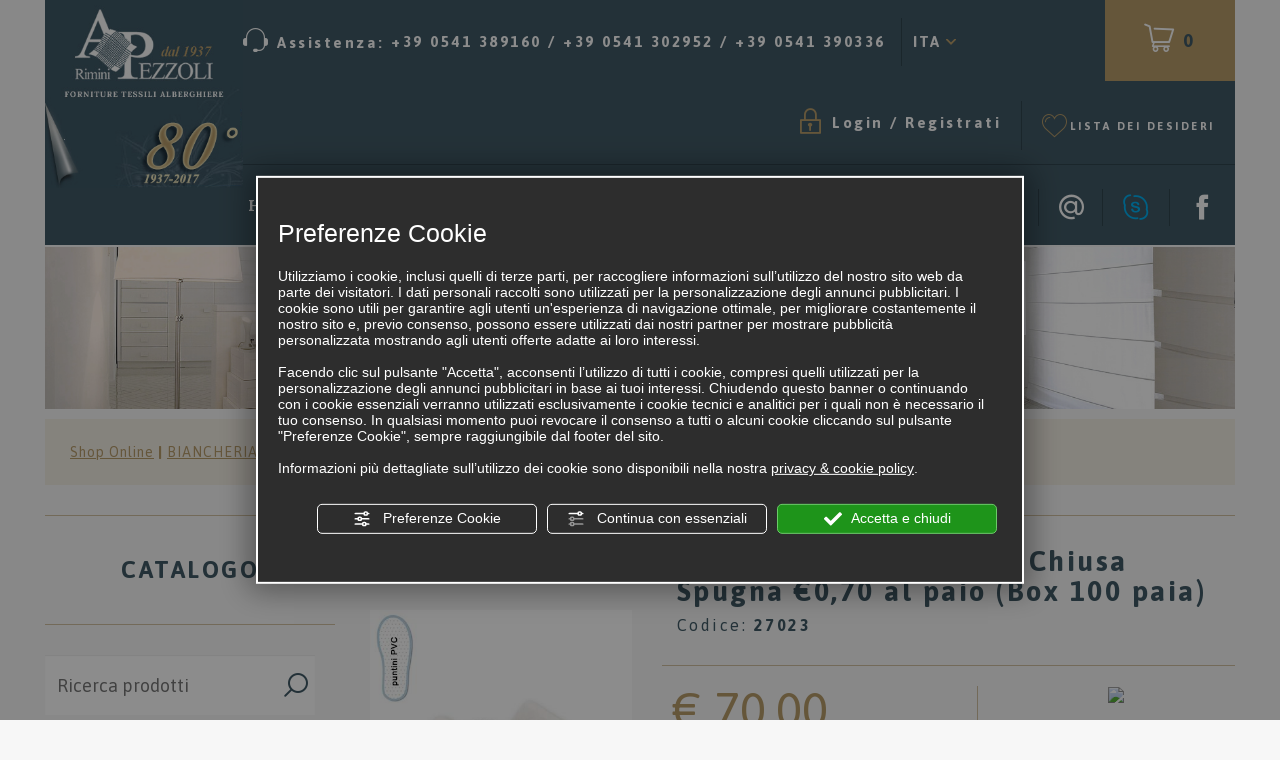

--- FILE ---
content_type: text/html; charset=utf-8
request_url: https://www.pezzoli.it/it/cat0_447_570/biancheria-hotel-per-il-bagno/ciabattine-monouso/p734376-easy-profilo-ciabattina-chiusa-spugna-0-70-al-paio-box-100-paia.php
body_size: 17291
content:
<!DOCTYPE html>
<!--[if lt IE 7]><html xmlns="https://www.w3.org/1999/xhtml" class="no-js lt-ie10 lt-ie9 lt-ie8 lt-ie7 ie6" lang="it"><![endif]-->
<!--[if IE 7]><html xmlns="https://www.w3.org/1999/xhtml" class="no-js lt-ie10 lt-ie9 lt-ie8 ie7" lang="it"><![endif]-->
<!--[if IE 8]><html xmlns="https://www.w3.org/1999/xhtml" class="no-js lt-ie10 lt-ie9 ie8" lang="it"><![endif]-->
<!--[if IE 9]><html xmlns="https://www.w3.org/1999/xhtml" class="no-js lt-ie10 ie9" lang="it"><![endif]-->
<!--[if (gte IE 10)|!(IE)]><!--><html xmlns="https://www.w3.org/1999/xhtml" lang="it"> <!--<![endif]--><head><script type="text/javascript">window.isAbot = false;</script><meta http-equiv="Content-Type" content="text/html; charset=utf-8" /><meta name="author" content="TITANKA! Spa" /><meta name="generator" content="TITANKA! Content Management System for e-commerce" engine="Twg"  tpl_id="9" /><meta http-equiv="content-language" content="0" /><title>Easy Profilo GRIGIO Ciabattina Chiusa Spugna bianca | Pezzoli.it</title><meta name="description" content="Vendita Easy profilo ciabattina chiusa spugna €0,70 al paio (box 100 paia) di prima qualità, pensati per strutture ricettive e turistiche che  scelgono solo il meglio; la vendita online Easy profilo ciabattina chiusa spugna €0,70 al paio (box 100 paia) di Pezzoli è garanzia di qualità e convenienza." /><link rel="canonical" href="https://www.pezzoli.it/it/cat0_447_570/biancheria-hotel-per-il-bagno/ciabattine-monouso/p734376-easy-profilo-ciabattina-chiusa-spugna-0-70-al-paio-box-100-paia.php" /><meta property="og:type" content="product" /><meta property="og:url" content="https://www.pezzoli.it/it/cat0_447_570/biancheria-hotel-per-il-bagno/ciabattine-monouso/p734376-easy-profilo-ciabattina-chiusa-spugna-0-70-al-paio-box-100-paia.php" /><meta property="og:title" content="Easy profilo ciabattina chiusa spugna €0,70 al paio (box 100 paia)" /><meta property="og:image" content="https://www.pezzoli.it/inc/scripts/thumb.php?bg=ffffff&w=1200&h=630&img=http%3A%2F%2Fadmin.abc.sm%2Fupload%2F193%2Fcatalogodinamico%2Fprodotti%2Fimg_734376_102349EASY-PROFILO-ciabattina-chiusa-p.jpg&v=1768488751" /><meta property="og:image:width" content="1200" /><meta property="og:image:height" content="630" /><link rel="alternate" hreflang="it" href="https://www.pezzoli.it/it/cat0_447_570/biancheria-hotel-per-il-bagno/ciabattine-monouso/p734376-easy-profilo-ciabattina-chiusa-spugna-0-70-al-paio-box-100-paia.php" /><link rel="alternate" hreflang="en" href="https://www.pezzoli.it/en/cat0_447_570/linen-hotel-bathroom/terry-slippers/p734376-easy-border-pair-close-slippers-0-70-box-100-pair.php" />
<meta name="application-name" content="Audilio Pezzoli - Forniture Tessili Alberghiere"><meta property="og:site_name" content="Audilio Pezzoli - Forniture Tessili Alberghiere"><link href="https://www.google-analytics.com" rel="preconnect" crossorigin /><link href="https://www.googletagmanager.com" rel="dns-prefetch" crossorigin /><link href="https://connect.facebook.net" rel="preconnect" crossorigin /><link rel="alternate" href="https://www.pezzoli.it/en/cat0_447_570/linen-hotel-bathroom/terry-slippers/p734376-easy-border-pair-close-slippers-0-70-box-100-pair.php" hreflang="x-default" /> <script type="application/ld+json">{"@context":"https:\/\/schema.org\/","@type":"Organization","name":"Audilio Pezzoli - Forniture Tessili Alberghiere","url":"https:\/\/www.pezzoli.it","telephone":"+39 0541 389160","image":"https:\/\/www.pezzoli.it\/ATImg\/pix_trasp.gif","logo":"https:\/\/www.pezzoli.it\/ATImg\/dati_generici\/193_logo.jpg","address":{"@type":"PostalAddress","streetAddress":"via Coriano, 58 blocco 67\/A Gros Rimini","addressLocality":"Rimini","addressRegion":"Rn","postalCode":"47924","addressCountry":"IT"}}</script> <script type="text/javascript">var cmsPageParams={"ia":"193","ih":1638,"ip":"72857","su":false,"device_type":"computer","asset_versioning":"1768488751","site_type":"desktop","is_catalog":true,"lang":"it","url":"\/it\/cat0_447_570\/biancheria-hotel-per-il-bagno\/ciabattine-monouso\/p734376-easy-profilo-ciabattina-chiusa-spugna-0-70-al-paio-box-100-paia.php","type":"1","other_languages":{"en":"https:\/\/www.pezzoli.it\/en\/cat0_447_570\/linen-hotel-bathroom\/terry-slippers\/p734376-easy-border-pair-close-slippers-0-70-box-100-pair.php"},"relation_code":"1483973277","css":{"libs":["\/site.css?vrnsh=1&v=1768488751","\/site_lib.css?vrnsh=1&v=1768488751"]},"tracking":{"analytics":{"type":"gtag","event_name_mode":2}},"cookieConsentEnabled":true}</script> <link href="/site.css?vrnsh=1&v=1768488751" rel="stylesheet" type="text/css" /><link href="/site_lib.css?vrnsh=1&v=1768488751" rel="stylesheet" type="text/css" /> <script type="text/javascript"   src="/inc/catalog/js/diz-it.js?v=1768488751" ></script> <script type="text/javascript"   src="/site_lib.js?vrnsh=1&v=1768488751" ></script> <script type="text/javascript">function startNoConflictWhenJQueryIsLoaded(){if(typeof jQuery!='undefined'){var script=document.createElement('script');script.src='/js_source/jquery/jquery-migrate-1.2.1.min.js';script.async=false;document.head.appendChild(script);jQuery.noConflict();}else{setTimeout(startNoConflictWhenJQueryIsLoaded,50);}}
startNoConflictWhenJQueryIsLoaded();</script> <script src="/site.js?vrnsh=1&v=1768488751" type="text/javascript"  ></script> <!--[if lt IE 9]> <script src="/js_source/compatibility/Bootstrap3.2.0/html5shiv.js"></script> <script src="/js_source/compatibility/Bootstrap3.2.0/respond.min.js"></script> <link rel="stylesheet" type="text/css" href="/site_source_min/bootstrap3.2.0/css/bootstrap.min.css"/>
<![endif]--><!--[if IE 7]><link href="/js_source/compatibility/Bootstrap3.2.0/bootstrap-ie7.css" rel="stylesheet">
<![endif]--><meta name="viewport" content="width=device-width, initial-scale=1"> <script type="text/javascript">function getUserIdToAnalyticsByCookie(a){for(var b=a+"=",c=document.cookie.split(";"),d=0;d<c.length;d++){for(var e=c[d];" "===e.charAt(0);)e=e.substring(1,e.length);if(0===e.indexOf(b))return e.substring(b.length,e.length)}return null}
function isGrantedApp(app_name){var isGranted=true;if(typeof cookieConsent=='object'){if(typeof cookieConsent.isGrantedApp=='function'){isGranted=cookieConsent.isGrantedApp(app_name);}}
return isGranted;}
function getTUserId(){if(!isGrantedApp('google_user_id')){return null;}
var user_id=null;var _MRU=getUserIdToAnalyticsByCookie("_MRU");if(_MRU){user_id=_MRU;}else{var _TCU=getUserIdToAnalyticsByCookie("_TCU");if(_TCU){user_id=_TCU;}}
return user_id;}</script><script type="text/javascript"  async src="https://www.googletagmanager.com/gtag/js?id=G-11N9C8Y4M8"></script> <script type="text/javascript">window.googleAnalyticsStarted=false;window.dataLayer=window.dataLayer||[];function gtag(){dataLayer.push(arguments);}
function startGoogleAnalytics(){if('googleAnalyticsStarted'in window){if(window.googleAnalyticsStarted==true){console.log('analytics gia inizializzato');return false;}}
var content_type='catalog';var content_group='catalog';var cookieConsentEnabled=true;gtag('consent','default',{'ad_storage':'denied','analytics_storage':'denied','wait_for_update':1000,'ad_user_data':'denied','ad_personalization':'denied'});gtag('set','ads_data_redaction',true);if(cookieConsentEnabled){gtag('set','allow_google_signals',false);gtag('set','allow_ad_personalization_signals',false);}
if(isGrantedApp('google_ads')){gtag('set','allow_google_signals',true);gtag('set','allow_ad_personalization_signals',true);}
gtag('js',new Date());var confGTag={};if(content_type)confGTag.content_type=content_type;if(content_group)confGTag.content_group=content_group;confGTag.anonymize_ip=true;var analytics_user_id=getTUserId();if(analytics_user_id){confGTag.user_id=analytics_user_id;}
gtag('config','G-11N9C8Y4M8',confGTag);gtag('config','AW-1000592754',confGTag);window.googleAnalyticsStarted=true;if(typeof cms=='object'){cms.triggerEvent('GoogleAnalyticsStarted');}else{console.log('GoogleAnalyticsStarted');}}</script> </head><body><div id="pgall" class="page_72857 "><div id="blk_40354"  class="barra-bloccata" ><div id="blk_40355"  class="container" ><div id="blk_40356"  class="row" ><div id="contenuto_288961"    class="cnt pull-left" >
<a href="/" ><img src="https://www.pezzoli.it/source/img/logo-bb.png" alt="Vendita Guanciali, vendita online Guanciali | Pezzoli.it" title="Vendita Guanciali, vendita online Guanciali | Pezzoli.it"  ></a></div><div id="contenuto_288962"    class="cnt pull-left link-cart" >
<a href="/it/carrello.php" title="Contenuto del carrello">
<i class="icon icon-cart"></i> <span><span class="cat_CartBoxNumero">0</span></span>
</a></div><div id="contenuto_288963"    class="cnt pull-left link-wishlist" >
<a href="/it/wishlist.php" title="Lista dei desideri"><i class="icon icon-heart"></i></a></div><div id="contenuto_288964"    class="cnt pull-left" ><div id="menu_2141"><ul class="level1" id="root_2141" data-role="listview"><li class="voce_menu_23674"><a class="voce_menu_23674" href="https://www.pezzoli.it/it/prodotti.php" title="" target="" >Shop online</a></li></ul><div style="clear:both"></div></div></div><div id="contenuto_288966"    class="cnt social pull-right" >
<button type="button" class="btn btn-link btn-no-border-right" data-toggle="tooltip" data-placement="bottom" title="+39 366 5283052">
<i class="icon icon-whatsapp"></i>
</button>
<button type="button" class="btn btn-link btn-richiedi-info btn-no-border-right" data-toggle="modal" data-target="#blk_40453">
<i class="icon icon-at"></i>
</button>
<a href="skype:audiliopezzolirimini?chat" class="btn btn-link btn-no-border-right" data-toggle="tooltip" data-placement="bottom" title="audiliopezzolirimini">
<i class="icon icon-skype"></i>
</a>
<a href="https://www.facebook.com/AudilioPezzoliRimini/?fref=ts" rel="noopener" target="_blank" class="btn btn-link">
<i class="icon icon-facebook"></i>
</a></div><div id="contenuto_288965"    class="cnt pull-right link-telefono" >
<a href="tel:+390541389160" class="ABC_link" aria-label="Chiama ora"><i class="icon icon-assistance"></i> <span class="hidden-sm hidden-xs hidden-md">Assistenza:</span> <span class="hidden-sm hidden-xs"><span itemprop="telephone"><span itemprop="telephone">+39 0541 389160</span></span> / <span itemprop="telephone">+39 0541 302952 / +39 0541 390336</span></span></a></div></div></div></div><div id="blk_40105"  ><div id="blk_40106"  class="container" ><div id="blk_40107"  class="row" ></div></div></div><div id="blk_40108"  class="header" ><div id="blk_40109"  class="container-fluid" ><div id="blk_40110"  class="row top-header" ><div id="blk_40132"  class="logo-header hidden-xs col-xs-12 col-sm-2 col-md-2" ><div id="contenuto_287627"    class="cnt" >
<a href="/" ><img src="https://www.pezzoli.it/source/img/logo.jpg" alt="Vendita Guanciali, vendita online Guanciali | Pezzoli.it" title="Vendita Guanciali, vendita online Guanciali | Pezzoli.it"  ></a></div></div><div id="blk_40133"  class="nav-header col-xs-12 col-sm-10 col-md-10" ><div id="blk_40137"  class="row top-nav" ><div id="contenuto_288815"    class="cnt visible-xs-inline-block visible-sm-inline-block" >
<button class="btn-mobile-menu"><i class="icon icon-menu"></i></button></div><div id="contenuto_287635"    class="cnt" >
<a href="tel:+390541389160" class="ABC_link" aria-label="Chiama ora"><i class="icon icon-assistance"></i> <span class="hidden-sm hidden-xs hidden-md">Assistenza:</span> <span class=""><span itemprop="telephone"><span itemprop="telephone">+39 0541 389160</span></span> / <span itemprop="telephone">+39 0541 302952 / +39 0541 390336</span></span></a></div><div id="contenuto_288107"    class="cnt box-lingue hidden-xs hidden-sm" ><div class="lingue">
<button type="button" class="btn btn-link" onclick="Site.Functions.openSubMenu(event, jQuery(this),'.select_lingue');return false;">ITA</button><div class="select_lingue"><div class="item_lingue "><a href="https://www.pezzoli.it/it/cat0_447_570/biancheria-hotel-per-il-bagno/ciabattine-monouso/p734376-easy-profilo-ciabattina-chiusa-spugna-0-70-al-paio-box-100-paia.php">ITA</a></div><div class="item_lingue "><a href="https://www.pezzoli.it/en/cat0_447_570/linen-hotel-bathroom/terry-slippers/p734376-easy-border-pair-close-slippers-0-70-box-100-pair.php">ENG</a></div></div></div></div><div id="contenuto_288044"    class="cnt box-cart pull-right" >
<a href="/it/carrello.php" title="Contenuto del carrello">
<i class="icon icon-cart"></i> <span><span class="cat_CartBoxNumero">0</span></span>
</a></div><div id="contenuto_288042"    class="cnt pull-right box-wishlist hidden-xs hidden-sm" >
<a href="/it/wishlist.php" title="Lista dei desideri"><i class="icon icon-heart"></i><span class="hidden-sm hidden-xs">Lista dei desideri</span></a></div><div id="contenuto_288041"    class="cnt pull-right box-login hidden-xs hidden-sm" >
<form action="/it/login.php" method="post" name="FormLogin" class="FormLogin" style="display:inline" onSubmit="return Catalog.FormLogin.checkform(this);"><div>
<i class="icon icon-locked"></i> <a href="#" data-toggle="modal" data-target="#loginModal">Login</a> / <a href="/it/registrazione-utente.php">Registrati</a></div><div class="modal fade" tabindex="-1" role="dialog" id="loginModal"><div class="modal-dialog"><div class="modal-content"><div class="modal-body"><div class="labelForm">E-mail</div><div class="fieldForm"><input class="cat_moduloLogin" name="login_email" type="text" placeholder="E-mail" /></div><div class="clearBoth"></div><div class="labelForm">Password</div><div class="fieldForm"><input class="cat_moduloLogin"  name="login_password" type="password" placeholder="Password" /></div><div class="clearBoth"></div><div><input class="cat_moduloButton" name="btnSubmit" value="Login" type="submit" /></div><div><a href="/it/login.php?action=recupero" class="cat-btn-forgotpass">Dimenticato la password?</a> - <a class="cat-btn-register" href="/it/registrazione-utente.php">Nuovo utente?</a><br /></div></div></div></div></div></form></div><div id="contenuto_297913"    class="cnt hidden-lg hidden-md pull-right box-wishlist" >
<a href="mailto:pezzoli@pezzoli.it" onclick="linkMailTo(193);" class="ABC_link"><i class="icon icon-email"></i></a></div></div><div id="blk_40138"  class="bottom-nav row" ><div id="contenuto_287664"    class="cnt menu col-xs-12 col-md-8 hidden-sm hidden-xs" ><div id="menu_2133"><ul class="level1" id="root_2133" data-role="listview"><li class="voce_menu_23610"><a class="voce_menu_23610" href="https://www.pezzoli.it/" title="" target="_self" >Home</a></li><li class="voce_menu_23611"><a class="voce_menu_23611" href="https://www.pezzoli.it/it/azienda.php" title="" target="_self" >Azienda</a></li><li class="voce_menu_23612"><a class="voce_menu_23612" href="https://www.pezzoli.it/it/prodotti.php" title="" target="_self" >Shop Online</a></li><li class="voce_menu_23613"><a class="voce_menu_23613" href="/it/offerte.php" title="" target="_self" style="color:#F3F315">Offerte</a></li><li class="voce_menu_23614"><a class="voce_menu_23614" href="#" title="" target="" onclick="return false;">Info</a><ul id="level2" class="level2"><li class="voce_menu_23615"><a class="voce_menu_23615" href="https://www.pezzoli.it/it/elenco-news.php" title="" target="_self" >News</a></li><li class="voce_menu_23616"><a class="voce_menu_23616" href="https://www.pezzoli.it/it/consiglilavaggio.php" title="" target="_self" >Consigli per il lavaggio</a></li><li class="voce_menu_23617"><a class="voce_menu_23617" href="https://www.pezzoli.it/it/condizioni.php" title="" target="_self" >Condizioni di vendita</a></li><li class="voce_menu_23618"><a class="voce_menu_23618" href="https://www.pezzoli.it/it/dovesiamo.php" title="" target="_self" >Contatti</a></li><li class="voce_menu_26914"><a class="voce_menu_26914" href="/it/leggi-i-commenti.php" title="" target="_self" >Recensioni Clienti</a></li></ul></li></ul><div style="clear:both"></div></div></div><div id="contenuto_287683"    class="cnt social col-xs-12 col-md-4" >
<button type="button" class="btn btn-link btn-no-border" data-toggle="tooltip" data-placement="bottom" title="+39 366 5283052">
<i class="icon icon-whatsapp"></i>
</button>
<button type="button" class="btn btn-link btn-richiedi-info" data-toggle="modal" data-target="#blk_40453">
<i class="icon icon-at"></i>
</button>
<a href="skype:audiliopezzolirimini?chat" class="btn btn-link" data-toggle="tooltip" data-placement="bottom" title="audiliopezzolirimini">
<i class="icon icon-skype"></i>
</a>
<a href="https://www.facebook.com/AudilioPezzoliRimini/?fref=ts" rel="noopener" target="_blank" class="btn btn-link">
<i class="icon icon-facebook"></i>
</a></div><div id="contenuto_297826"    class="cnt hidden-lg hidden-md pull-right box-lingue" ><div class="lingue">
<button type="button" class="btn btn-link" onclick="Site.Functions.openSubMenu(event, jQuery(this),'.select_lingue');return false;">ITA</button><div class="select_lingue"><div class="item_lingue "><a href="https://www.pezzoli.it/it/cat0_447_570/biancheria-hotel-per-il-bagno/ciabattine-monouso/p734376-easy-profilo-ciabattina-chiusa-spugna-0-70-al-paio-box-100-paia.php">ITA</a></div><div class="item_lingue "><a href="https://www.pezzoli.it/en/cat0_447_570/linen-hotel-bathroom/terry-slippers/p734376-easy-border-pair-close-slippers-0-70-box-100-pair.php">ENG</a></div></div></div></div><div id="contenuto_297897"    class="cnt box-login pull-right hidden-md hidden-lg" >
<form action="/it/login.php" method="post" name="FormLogin" class="FormLogin" style="display:inline" onSubmit="return Catalog.FormLogin.checkform(this);"><div>
<a href="#" data-toggle="modal" data-target="#loginMobileModal"><i class="icon icon-locked"></i></a>
<a href="/it/registrazione-utente.php"><i class="icon icon-add-user"></i></a></div><div class="modal fade" tabindex="-1" role="dialog" id="loginMobileModal"><div class="modal-dialog"><div class="modal-content"><div class="modal-body"><div class="labelForm">E-mail</div><div class="fieldForm"><input class="cat_moduloLogin" name="login_email" type="text" placeholder="E-mail" /></div><div class="clearBoth"></div><div class="labelForm">Password</div><div class="fieldForm"><input class="cat_moduloLogin"  name="login_password" type="password" placeholder="Password" /></div><div class="clearBoth"></div><div><input class="cat_moduloButton" name="btnSubmit" value="Login" type="submit" /></div><div><a href="/it/login.php?action=recupero" class="cat-btn-forgotpass">Dimenticato la password?</a> - <a class="cat-btn-register" href="/it/registrazione-utente.php">Nuovo utente?</a><br /></div></div></div></div></div></form></div><div id="contenuto_297930"    class="cnt box-wishlist pull-right hidden-md hidden-lg" >
<a href="/it/wishlist.php" title="Lista dei desideri"><i class="icon icon-heart"></i><span class="hidden-sm hidden-xs">Lista dei desideri</span></a></div><div id="contenuto_297929"    class="cnt hidden-lg hidden-md pull-left btn-home" >
<a href="/"><i class="glyphicon glyphicon-home"></i></a></div></div></div></div><div id="blk_40112"  class="row image-header hidden-xs" ><div id="contenuto_288129"    class="cnt col-xs-12" >
<img src="https://www.pezzoli.it/source/img/image-header-scheda.jpg" alt="" title=""  ></div></div><div id="blk_40381"  class="container-fluid visible-xs-block text-center" ><div id="contenuto_288999"    class="cnt" >
<a href="/" ><img src="https://www.pezzoli.it/source/img/logo-mobile.png" alt="Vendita Guanciali, vendita online Guanciali | Pezzoli.it" title="Vendita Guanciali, vendita online Guanciali | Pezzoli.it"  ></a></div></div></div></div><div id="blk_40111"  ><div id="blk_40113"  class="container-fluid" ><div id="blk_40114"  class="row" ><div id="contenuto_288410"    class="cnt col-xs-12" ><div class="cat_breadCrumb"><a href="/it/prodotti.php" title="Shop Online">Shop Online</a> | <a href="https://www.pezzoli.it/it/cat0_447-biancheria-hotel-per-il-bagno.php" title="BIANCHERIA Hotel per il BAGNO">BIANCHERIA Hotel per il BAGNO</a> | <a href="https://www.pezzoli.it/it/cat0_447_570-ciabattine-monouso.php" title="Ciabattine monouso">Ciabattine monouso</a><script type="application/ld+json">{"@context":"http:\/\/schema.org","@type":"BreadcrumbList","itemListElement":[{"@type":"ListItem","position":1,"item":{"@id":"\/it\/prodotti.php","name":"Shop Online"}},{"@type":"ListItem","position":2,"item":{"@id":"https:\/\/www.pezzoli.it\/it\/cat0_447-biancheria-hotel-per-il-bagno.php","name":"BIANCHERIA Hotel per il BAGNO"}},{"@type":"ListItem","position":3,"item":{"@id":"https:\/\/www.pezzoli.it\/it\/cat0_447_570-ciabattine-monouso.php","name":"Ciabattine monouso"}}]}</script></div></div></div><div id="blk_40116"  class="row body-catalog" ><div id="blk_40117"  class="col-xs-12 col-md-3" ><div id="contenuto_288071"    class="cnt titolo hidden-xs hidden-sm" >
<b>CATALOGO</b></div><div id="contenuto_288068"    class="cnt" ><form action="https://www.pezzoli.it/it/risultato-ricerca.php" method="get" name="FormSearch" class="cat-formsearch"><div class="box-search">
<input class="cat_moduloSearch catalog_search_value" name="search" type="text" value="" placeholder="Ricerca prodotti" />
<button type="submit" class="icon icon-search"></button></div></form><script type="application/ld+json">{"@context":"https:\/\/schema.org","@type":"WebSite","url":"https:\/\/www.pezzoli.it\/","potentialAction":{"@type":"SearchAction","target":{"@type":"EntryPoint","urlTemplate":"https:\/\/www.pezzoli.it\/it\/risultato-ricerca.php?search={search_term_string}"},"query-input":"required name=search_term_string"}}</script> </div><div id="contenuto_289002"    class="cnt menu-categorie-titolo hidden-lg hidden-md" >
<b>PRODOTTI</b></div><div id="contenuto_288069"    class="cnt menu-categorie" ><ul class="livello_0"><li class="cat-has-children cat-submenu" data-id-categoria="443"><div class="cat0"><a  title="BIANCHERIA Hotel per la CAMERA" href="https://www.pezzoli.it/it/cat0_443-biancheria-hotel-per-la-camera.php" data-id-categoria="443" >BIANCHERIA Hotel per la CAMERA</a></div><ul class="livello_1"><li class="" data-id-categoria="11185"><div class="cat1"><a  title="Fondoletto" href="https://www.pezzoli.it/it/cat0_443_11185-fondoletto.php" data-id-categoria="11185" >Fondoletto</a></div></li><li class="cat-has-children cat-submenu" data-id-categoria="23986"><div class="cat1"><a  title="Lenzuola per Hotel" href="https://www.pezzoli.it/it/cat0_443_23986-lenzuola-per-hotel.php" data-id-categoria="23986" >Lenzuola per Hotel</a></div><ul class="livello_2"><li class="" data-id-categoria="459"><div class="cat2"><a  title="Lenzuola Hotel Piatte e con Angoli" href="https://www.pezzoli.it/it/cat0_443_23986_459-lenzuola-hotel-piatte-e-con-angoli.php" data-id-categoria="459" >Lenzuola Hotel Piatte e con Angoli</a></div></li><li class="" data-id-categoria="23989"><div class="cat2"><a  title="Completi Letto, Set Lenzuola" href="https://www.pezzoli.it/it/cat0_443_23986_23989-completi-letto-set-lenzuola.php" data-id-categoria="23989" >Completi Letto, Set Lenzuola</a></div></li></ul></li><li class="" data-id-categoria="5502"><div class="cat1"><a  title="Federe" href="https://www.pezzoli.it/it/cat0_443_5502-federe.php" data-id-categoria="5502" >Federe</a></div></li><li class="" data-id-categoria="462"><div class="cat1"><a  title="Copripiumini Hotel" href="https://www.pezzoli.it/it/cat0_443_462-copripiumini-hotel.php" data-id-categoria="462" >Copripiumini Hotel</a></div></li><li class="" data-id-categoria="460"><div class="cat1"><a  title="Copriletto, Trapuntino Hotel" href="https://www.pezzoli.it/it/cat0_443_460-copriletto-trapuntino-hotel.php" data-id-categoria="460" >Copriletto, Trapuntino Hotel</a></div></li><li class="" data-id-categoria="1590"><div class="cat1"><a  title="Copriletto Ignifughi" href="https://www.pezzoli.it/it/cat0_443_1590-copriletto-ignifughi.php" data-id-categoria="1590" >Copriletto Ignifughi</a></div></li><li class="" data-id-categoria="461"><div class="cat1"><a  title="Coperte" href="https://www.pezzoli.it/it/cat0_443_461-coperte.php" data-id-categoria="461" >Coperte</a></div></li><li class="" data-id-categoria="463"><div class="cat1"><a  title="Piumini, Piumini Ignifughi, Piumini Ignifughi Omologati" href="https://www.pezzoli.it/it/cat0_443_463-piumini-piumini-ignifughi-piumini-ignifughi-omologati.php" data-id-categoria="463" >Piumini, Piumini Ignifughi, Piumini Ignifughi Omologati</a></div></li><li class="" data-id-categoria="4213"><div class="cat1"><a  title="Trapunte" href="https://www.pezzoli.it/it/cat0_443_4213-trapunte.php" data-id-categoria="4213" >Trapunte</a></div></li><li class="" data-id-categoria="464"><div class="cat1"><a  title="Coprimaterassi, Topper" href="https://www.pezzoli.it/it/cat0_443_464-coprimaterassi-topper.php" data-id-categoria="464" >Coprimaterassi, Topper</a></div></li><li class="" data-id-categoria="5748"><div class="cat1"><a  title="Guanciali" href="https://www.pezzoli.it/it/cat0_443_5748-guanciali.php" data-id-categoria="5748" >Guanciali</a></div></li><li class="" data-id-categoria="465"><div class="cat1"><a  title="Materassi Ignifughi Hotel" href="https://www.pezzoli.it/it/cat0_443_465-materassi-ignifughi-hotel.php" data-id-categoria="465" >Materassi Ignifughi Hotel</a></div></li><li class="" data-id-categoria="16010"><div class="cat1"><a  title="Rete Hotel, CopriRete, VestiRete, Sommier" href="https://www.pezzoli.it/it/cat0_443_16010-rete-hotel-coprirete-vestirete-sommier.php" data-id-categoria="16010" >Rete Hotel, CopriRete, VestiRete, Sommier</a></div></li></ul></li><li class="cat-has-children cat-submenu" data-id-categoria="447"><div class="cat0"><a  title="BIANCHERIA Hotel per il BAGNO" href="https://www.pezzoli.it/it/cat0_447-biancheria-hotel-per-il-bagno.php" data-id-categoria="447" >BIANCHERIA Hotel per il BAGNO</a></div><ul class="livello_1"><li class="" data-id-categoria="476"><div class="cat1"><a  title="Asciugamani Spugna bianchi o colorati" href="https://www.pezzoli.it/it/cat0_447_476-asciugamani-spugna-bianchi-o-colorati.php" data-id-categoria="476" >Asciugamani Spugna bianchi o colorati</a></div></li><li class="" data-id-categoria="477"><div class="cat1"><a  title="Accappatoi" href="https://www.pezzoli.it/it/cat0_447_477-accappatoi.php" data-id-categoria="477" >Accappatoi</a></div></li><li class="current_cat" data-id-categoria="570"><div class="cat1"><a  title="Ciabattine monouso" href="https://www.pezzoli.it/it/cat0_447_570-ciabattine-monouso.php" data-id-categoria="570" >Ciabattine monouso</a></div></li></ul></li><li class="cat-has-children cat-submenu" data-id-categoria="5512"><div class="cat0"><a  title="TAPPETI e TAPPETINI" href="https://www.pezzoli.it/it/cat0_5512-tappeti-e-tappetini.php" data-id-categoria="5512" >TAPPETI e TAPPETINI</a></div><ul class="livello_1"><li class="" data-id-categoria="5513"><div class="cat1"><a  title="Scendiletto e Tappeti" href="https://www.pezzoli.it/it/cat0_5512_5513-scendiletto-e-tappeti.php" data-id-categoria="5513" >Scendiletto e Tappeti</a></div></li><li class="" data-id-categoria="478"><div class="cat1"><a  title="Tappeti e Tappetini Bagno" href="https://www.pezzoli.it/it/cat0_5512_478-tappeti-e-tappetini-bagno.php" data-id-categoria="478" >Tappeti e Tappetini Bagno</a></div></li></ul></li><li class="" data-id-categoria="455"><div class="cat0"><a  title="TOVAGLIATO Tovaglie per Sala Ristorante Hotel" href="https://www.pezzoli.it/it/cat0_455-tovagliato-tovaglie-per-sala-ristorante-hotel.php" data-id-categoria="455" >TOVAGLIATO Tovaglie per Sala Ristorante Hotel</a></div></li><li class="" data-id-categoria="597"><div class="cat0"><a  title="TOVAGLIATO Tovaglie Tovagliette bar ANTIMACCHIA" href="https://www.pezzoli.it/it/cat0_597-tovagliato-tovaglie-tovagliette-bar-antimacchia.php" data-id-categoria="597" >TOVAGLIATO Tovaglie Tovagliette bar ANTIMACCHIA</a></div></li><li class="" data-id-categoria="17062"><div class="cat0"><a  title="RUNNER da Tavola, TOVAGLIETTE AMERICANE e Cestini PORTA PANE" href="https://www.pezzoli.it/it/cat0_17062-runner-da-tavola-tovagliette-americane-e-cestini-porta-pane.php" data-id-categoria="17062" >RUNNER da Tavola, TOVAGLIETTE AMERICANE e Cestini PORTA PANE</a></div></li><li class="" data-id-categoria="12405"><div class="cat0"><a  title="MOLLETTONI Copritavolo" href="https://www.pezzoli.it/it/cat0_12405-mollettoni-copritavolo.php" data-id-categoria="12405" >MOLLETTONI Copritavolo</a></div></li><li class="" data-id-categoria="26162"><div class="cat0"><a  title="GONNE BUFFET" href="https://www.pezzoli.it/it/cat0_26162-gonne-buffet.php" data-id-categoria="26162" >GONNE BUFFET</a></div></li><li class="" data-id-categoria="4512"><div class="cat0"><a  title="GREMBIULI, CAMICI, STROFINACCI" href="https://www.pezzoli.it/it/cat0_4512-grembiuli-camici-strofinacci.php" data-id-categoria="4512" >GREMBIULI, CAMICI, STROFINACCI</a></div></li><li class="" data-id-categoria="11167"><div class="cat0"><a  title="PLAID" href="https://www.pezzoli.it/it/cat0_11167-plaid.php" data-id-categoria="11167" >PLAID</a></div></li><li class="" data-id-categoria="13492"><div class="cat0"><a  title="TELI MARE" href="https://www.pezzoli.it/it/cat0_13492-teli-mare.php" data-id-categoria="13492" >TELI MARE</a></div></li><li class="" data-id-categoria="457"><div class="cat0"><a  title="SPA WELLNESS" href="https://www.pezzoli.it/it/cat0_457-spa-wellness.php" data-id-categoria="457" >SPA WELLNESS</a></div></li><li class="" data-id-categoria="1604"><div class="cat0"><a  title="LINEA CORTESIA -TUTTI I PRODOTTI" href="https://www.pezzoli.it/it/cat0_1604-linea-cortesia-tutti-i-prodotti.php" data-id-categoria="1604" >LINEA CORTESIA -TUTTI I PRODOTTI</a></div></li><li class="cat-has-children cat-submenu" data-id-categoria="23912"><div class="cat0"><a  title="LINEA CORTESIA-LE COLLEZIONI" href="https://www.pezzoli.it/it/cat0_23912-linea-cortesia-le-collezioni.php" data-id-categoria="23912" >LINEA CORTESIA-LE COLLEZIONI</a></div><ul class="livello_1"><li class="" data-id-categoria="25882"><div class="cat1"><a  title="New Day" href="https://www.pezzoli.it/it/cat0_23912_25882-new-day.php" data-id-categoria="25882" >New Day</a></div></li><li class="" data-id-categoria="25581"><div class="cat1"><a  title="Color&amp;Stone" href="https://www.pezzoli.it/it/cat0_23912_25581-color-stone.php" data-id-categoria="25581" >Color&Stone</a></div></li><li class="" data-id-categoria="23914"><div class="cat1"><a  title="Oil" href="https://www.pezzoli.it/it/cat0_23912_23914-oil.php" data-id-categoria="23914" >Oil</a></div></li><li class="" data-id-categoria="23915"><div class="cat1"><a  title="Smart" href="https://www.pezzoli.it/it/cat0_23912_23915-smart.php" data-id-categoria="23915" >Smart</a></div></li><li class="" data-id-categoria="24143"><div class="cat1"><a  title="Zen" href="https://www.pezzoli.it/it/cat0_23912_24143-zen.php" data-id-categoria="24143" >Zen</a></div></li><li class="" data-id-categoria="24144"><div class="cat1"><a  title="TIME" href="https://www.pezzoli.it/it/cat0_23912_24144-time.php" data-id-categoria="24144" >TIME</a></div></li><li class="" data-id-categoria="23913"><div class="cat1"><a  title="Argan Day" href="https://www.pezzoli.it/it/cat0_23912_23913-argan-day.php" data-id-categoria="23913" >Argan Day</a></div></li><li class="" data-id-categoria="36363"><div class="cat1"><a  title="PRIJA VEGAN FRIENDLY" href="https://www.pezzoli.it/it/cat0_23912_36363-prija-vegan-friendly.php" data-id-categoria="36363" >PRIJA VEGAN FRIENDLY</a></div></li><li class="" data-id-categoria="24145"><div class="cat1"><a  title="HOP ecosostenibile" href="https://www.pezzoli.it/it/cat0_23912_24145-hop-ecosostenibile.php" data-id-categoria="24145" >HOP ecosostenibile</a></div></li><li class="" data-id-categoria="25468"><div class="cat1"><a  title="Baby Love" href="https://www.pezzoli.it/it/cat0_23912_25468-baby-love.php" data-id-categoria="25468" >Baby Love</a></div></li><li class="" data-id-categoria="24146"><div class="cat1"><a  title="Complementi di Cortesia Linea Hotel" href="https://www.pezzoli.it/it/cat0_23912_24146-complementi-di-cortesia-linea-hotel.php" data-id-categoria="24146" >Complementi di Cortesia Linea Hotel</a></div></li><li class="" data-id-categoria="25931"><div class="cat1"><a  title="PROFUMATORI AMBIENTE" href="https://www.pezzoli.it/it/cat0_23912_25931-profumatori-ambiente.php" data-id-categoria="25931" >PROFUMATORI AMBIENTE</a></div></li></ul></li><li class="cat-has-children cat-submenu" data-id-categoria="456"><div class="cat0"><a  title="TENDAGGI e TESSUTI ARREDO" href="https://www.pezzoli.it/it/cat0_456-tendaggi-e-tessuti-arredo.php" data-id-categoria="456" >TENDAGGI e TESSUTI ARREDO</a></div><ul class="livello_1"><li class="" data-id-categoria="12283"><div class="cat1"><a  title="Tendaggi ignifughi" href="https://www.pezzoli.it/it/cat0_456_12283-tendaggi-ignifughi.php" data-id-categoria="12283" >Tendaggi ignifughi</a></div></li><li class="" data-id-categoria="22231"><div class="cat1"><a  title="Tendaggi Ignifughi confezionati" href="https://www.pezzoli.it/it/cat0_456_22231-tendaggi-ignifughi-confezionati.php" data-id-categoria="22231" >Tendaggi Ignifughi confezionati</a></div></li></ul></li><li class="" data-id-categoria="15086"><div class="cat0"><a  title="Accessori Letto TNT - Biancheria Bagno Monouso  " href="https://www.pezzoli.it/it/cat0_15086-accessori-letto-tnt-biancheria-bagno-monouso.php" data-id-categoria="15086" >Accessori Letto TNT - Biancheria Bagno Monouso  </a></div></li><li class="" data-id-categoria="20970"><div class="cat0"><a  title="Letto ROTONDO &amp; Accessori" href="https://www.pezzoli.it/it/cat0_20970-letto-rotondo-accessori.php" data-id-categoria="20970" >Letto ROTONDO & Accessori</a></div></li><li class="" data-id-categoria="25257"><div class="cat0"><a  title="Letto Hotel KING SIZE" href="https://www.pezzoli.it/it/cat0_25257-letto-hotel-king-size.php" data-id-categoria="25257" >Letto Hotel KING SIZE</a></div></li><li class="" data-id-categoria="12962"><div class="cat0"><a  title="DECORAZIONI, CUSCINI ARREDO" href="https://www.pezzoli.it/it/cat0_12962-decorazioni-cuscini-arredo.php" data-id-categoria="12962" >DECORAZIONI, CUSCINI ARREDO</a></div></li><li class="" data-id-categoria="24971"><div class="cat0"><a  title="DECORAZIONI NATALIZIE, NATALE" href="https://www.pezzoli.it/it/cat0_24971-decorazioni-natalizie-natale.php" data-id-categoria="24971" >DECORAZIONI NATALIZIE, NATALE</a></div></li><li class="" data-id-categoria="21975"><div class="cat0"><a  title="BAMBINI &amp; HOTEL" href="https://www.pezzoli.it/it/cat0_21975-bambini-hotel.php" data-id-categoria="21975" >BAMBINI & HOTEL</a></div></li><li class="" data-id-categoria="19741"><div class="cat0"><a  title="BENVENUTI AMICI ANIMALI Complementi Hotel" href="https://www.pezzoli.it/it/cat0_19741-benvenuti-amici-animali-complementi-hotel.php" data-id-categoria="19741" >BENVENUTI AMICI ANIMALI Complementi Hotel</a></div></li><li class="cat-has-children cat-submenu" data-id-categoria="22372"><div class="cat0"><a  title="ACCESSORI HOTEL" href="https://www.pezzoli.it/it/cat0_22372-accessori-hotel.php" data-id-categoria="22372" >ACCESSORI HOTEL</a></div><ul class="livello_1"><li class="" data-id-categoria="22373"><div class="cat1"><a  title="REGGIVALIGIA HOTEL" href="https://www.pezzoli.it/it/cat0_22372_22373-reggivaligia-hotel.php" data-id-categoria="22373" >REGGIVALIGIA HOTEL</a></div></li><li class="" data-id-categoria="22374"><div class="cat1"><a  title="BOLLITORI HOTEL" href="https://www.pezzoli.it/it/cat0_22372_22374-bollitori-hotel.php" data-id-categoria="22374" >BOLLITORI HOTEL</a></div></li><li class="" data-id-categoria="22375"><div class="cat1"><a  title="GRUCCE APPENDIABITI HOTEL, BORSA PORTA-CUSCINO, ASSE DA STIRO" href="https://www.pezzoli.it/it/cat0_22372_22375-grucce-appendiabiti-hotel-borsa-porta-cuscino-asse-da-stiro.php" data-id-categoria="22375" >GRUCCE APPENDIABITI HOTEL, BORSA PORTA-CUSCINO, ASSE DA STIRO</a></div></li><li class="" data-id-categoria="22386"><div class="cat1"><a  title="ASCIUGACAPELLI HOTEL, PORTASAPONE DOCCIA, SET BAGNO" href="https://www.pezzoli.it/it/cat0_22372_22386-asciugacapelli-hotel-portasapone-doccia-set-bagno.php" data-id-categoria="22386" >ASCIUGACAPELLI HOTEL, PORTASAPONE DOCCIA, SET BAGNO</a></div></li><li class="" data-id-categoria="34765"><div class="cat1"><a  title="ASCIUGAMANI AD ARIA" href="https://www.pezzoli.it/it/cat0_22372_34765-asciugamani-ad-aria.php" data-id-categoria="34765" >ASCIUGAMANI AD ARIA</a></div></li><li class="" data-id-categoria="22915"><div class="cat1"><a  title="MINIBAR HOTEL" href="https://www.pezzoli.it/it/cat0_22372_22915-minibar-hotel.php" data-id-categoria="22915" >MINIBAR HOTEL</a></div></li><li class="" data-id-categoria="23505"><div class="cat1"><a  title="CASSEFORTI HOTEL" href="https://www.pezzoli.it/it/cat0_22372_23505-casseforti-hotel.php" data-id-categoria="23505" >CASSEFORTI HOTEL</a></div></li><li class="" data-id-categoria="34763"><div class="cat1"><a  title="CESTINI PER HOTEL" href="https://www.pezzoli.it/it/cat0_22372_34763-pattumiere.php" data-id-categoria="34763" >CESTINI PER HOTEL</a></div></li><li class="" data-id-categoria="24988"><div class="cat1"><a  title="COLONNINE SEGNA PERCORSO " href="https://www.pezzoli.it/it/cat0_22372_24988-colonnine-segna-percorso.php" data-id-categoria="24988" >COLONNINE SEGNA PERCORSO </a></div></li></ul></li><li class="cat-has-children cat-submenu" data-id-categoria="34644"><div class="cat0"><a  title="ARREDO GIARDINO" href="https://www.pezzoli.it/it/cat0_34644-arredo-giardino.php" data-id-categoria="34644" >ARREDO GIARDINO</a></div><ul class="livello_1"><li class="" data-id-categoria="34645"><div class="cat1"><a  title="LETTINI" href="https://www.pezzoli.it/it/cat0_34644_34645-lettini.php" data-id-categoria="34645" >LETTINI</a></div></li><li class="" data-id-categoria="34646"><div class="cat1"><a  title="OMBRELLONI" href="https://www.pezzoli.it/it/cat0_34644_34646-ombrelloni.php" data-id-categoria="34646" >OMBRELLONI</a></div></li><li class="" data-id-categoria="34647"><div class="cat1"><a  title="BASI E ACCESSORI PER OMBRELLONI" href="https://www.pezzoli.it/it/cat0_34644_34647-basi-e-accessori-per-ombrelloni.php" data-id-categoria="34647" >BASI E ACCESSORI PER OMBRELLONI</a></div></li><li class="" data-id-categoria="34648"><div class="cat1"><a  title="SALOTTI" href="https://www.pezzoli.it/it/cat0_34644_34648-salotti.php" data-id-categoria="34648" >SALOTTI</a></div></li><li class="" data-id-categoria="34654"><div class="cat1"><a  title="PRATO SINTETICO" href="https://www.pezzoli.it/it/cat0_34644_34654-prato-sintetico.php" data-id-categoria="34654" >PRATO SINTETICO</a></div></li></ul></li><li class="" data-id-categoria="458"><div class="cat0"><a  title="ARTICOLI PROMOZIONALI" href="https://www.pezzoli.it/it/cat0_458-articoli-promozionali.php" data-id-categoria="458" >ARTICOLI PROMOZIONALI</a></div></li><li class="" data-id-categoria="512"><div class="cat0"><a  title="COMMERCIALE" href="https://www.pezzoli.it/it/cat0_512-commerciale.php" data-id-categoria="512" >COMMERCIALE</a></div></li></ul></div></div><div id="blk_40118"  class="body-catalog-dx col-xs-12 col-md-9" ><div id="contenuto_288066"    class="cnt titolo" ><h1 class="catalog_titolo">Easy Profilo Ciabattina Chiusa Spugna €0,70 al paio (Box 100 paia)</h1></div><div id="contenuto_288063"    class="cnt" ><div id="catWrapperOutput" class="cat_wrapper_output cat_wrapper_prodotto"><div id="scheda-prodotto"><div class="row"><div class="titolo col-xs-12 hidden-lg"><h1>Easy Profilo Ciabattina Chiusa Spugna €0,70 al paio (Box 100 paia)</h1><div class="codice-prodotto">Codice: <b><span class="cat-scheda-sku">27023</span></b></div></div><div class="foto col-xs-12 col-lg-4"><div class="foto-grande">
<a href="https://www.pezzoli.it/inc/scripts/thumb.php?w=1000&h=1000&img=http%3A%2F%2Fadmin.abc.sm%2Fupload%2F193%2Fcatalogodinamico%2Fprodotti%2Fimg_734376_102349EASY-PROFILO-ciabattina-chiusa-p.jpg"><img id="FOTO_0_GRANDE" class="foto-0-grande" src="https://www.pezzoli.it/inc/scripts/thumb.php?w=450&amp;h=450&amp;img=http%3A%2F%2Fadmin.abc.sm%2Fupload%2F193%2Fcatalogodinamico%2Fprodotti%2Fimg_734376_102349EASY-PROFILO-ciabattina-chiusa-p.jpg" alt="Easy Profilo Ciabattina Chiusa Spugna €0,70 al paio (Box 100 paia)"  data-format="scheda_grande" />
</a>
<a href="https://www.pezzoli.it/inc/scripts/thumb.php?w=1000&h=1000&img=http%3A%2F%2Fadmin.abc.sm%2Fupload%2F193%2Fcatalogodinamico%2Fprodotti%2Fimg_734376_150828EASY-PROFILO-ciabattina-chiusa-HOTEL-SPA-PANTOFOLA-MONOUSO.jpg"><img id="FOTO_1_GRANDE" class="foto-1-grande" src="https://www.pezzoli.it/inc/scripts/thumb.php?w=450&amp;h=450&amp;img=http%3A%2F%2Fadmin.abc.sm%2Fupload%2F193%2Fcatalogodinamico%2Fprodotti%2Fimg_734376_150828EASY-PROFILO-ciabattina-chiusa-HOTEL-SPA-PANTOFOLA-MONOUSO.jpg" alt="Easy Profilo Ciabattina Chiusa Spugna €0,70 al paio (Box 100 paia) - foto 1" loading="lazy"  data-format="scheda_grande" />
</a></div><div class="foto-piccole">
<a href="https://www.pezzoli.it/inc/scripts/thumb.php?w=1000&h=1000&img=http%3A%2F%2Fadmin.abc.sm%2Fupload%2F193%2Fcatalogodinamico%2Fprodotti%2Fimg_734376_102349EASY-PROFILO-ciabattina-chiusa-p.jpg"><img id="FOTO_0_PICCOLA" class="foto-0-piccola" src="https://www.pezzoli.it/inc/scripts/thumb.php?w=80&amp;h=80&amp;img=http%3A%2F%2Fadmin.abc.sm%2Fupload%2F193%2Fcatalogodinamico%2Fprodotti%2Fimg_734376_102349EASY-PROFILO-ciabattina-chiusa-p.jpg" alt="Easy Profilo Ciabattina Chiusa Spugna €0,70 al paio (Box 100 paia)" loading="lazy"  data-format="scheda_piccola" />
</a>
<a href="https://www.pezzoli.it/inc/scripts/thumb.php?w=1000&h=1000&img=http%3A%2F%2Fadmin.abc.sm%2Fupload%2F193%2Fcatalogodinamico%2Fprodotti%2Fimg_734376_150828EASY-PROFILO-ciabattina-chiusa-HOTEL-SPA-PANTOFOLA-MONOUSO.jpg"><img id="FOTO_1_PICCOLA" class="foto-1-piccola" src="https://www.pezzoli.it/inc/scripts/thumb.php?w=80&amp;h=80&amp;img=http%3A%2F%2Fadmin.abc.sm%2Fupload%2F193%2Fcatalogodinamico%2Fprodotti%2Fimg_734376_150828EASY-PROFILO-ciabattina-chiusa-HOTEL-SPA-PANTOFOLA-MONOUSO.jpg" alt="Easy Profilo Ciabattina Chiusa Spugna €0,70 al paio (Box 100 paia) - foto 1" loading="lazy"  data-format="scheda_piccola" />
</a></div></div><div class="foto-print"><div class="foto-grande-print">
<a href="https://www.pezzoli.it/inc/scripts/thumb.php?w=1000&h=1000&img=http%3A%2F%2Fadmin.abc.sm%2Fupload%2F193%2Fcatalogodinamico%2Fprodotti%2Fimg_734376_102349EASY-PROFILO-ciabattina-chiusa-p.jpg"><img id="FOTO_0_GRANDE" class="foto-0-grande" src="https://www.pezzoli.it/inc/scripts/thumb.php?w=450&amp;h=450&amp;img=http%3A%2F%2Fadmin.abc.sm%2Fupload%2F193%2Fcatalogodinamico%2Fprodotti%2Fimg_734376_102349EASY-PROFILO-ciabattina-chiusa-p.jpg" alt="Easy Profilo Ciabattina Chiusa Spugna €0,70 al paio (Box 100 paia)"  data-format="scheda_grande" />
</a></div><div class="foto-piccole-print">
<a href="https://www.pezzoli.it/inc/scripts/thumb.php?w=1000&h=1000&img=http%3A%2F%2Fadmin.abc.sm%2Fupload%2F193%2Fcatalogodinamico%2Fprodotti%2Fimg_734376_150828EASY-PROFILO-ciabattina-chiusa-HOTEL-SPA-PANTOFOLA-MONOUSO.jpg"><img id="FOTO_1_PICCOLA" class="foto-1-piccola" src="https://www.pezzoli.it/inc/scripts/thumb.php?w=80&amp;h=80&amp;img=http%3A%2F%2Fadmin.abc.sm%2Fupload%2F193%2Fcatalogodinamico%2Fprodotti%2Fimg_734376_150828EASY-PROFILO-ciabattina-chiusa-HOTEL-SPA-PANTOFOLA-MONOUSO.jpg" alt="Easy Profilo Ciabattina Chiusa Spugna €0,70 al paio (Box 100 paia) - foto 1" loading="lazy"  data-format="scheda_piccola" />
</a></div></div><div class="dettagli col-xs-12 col-lg-8"><div class="titolo visible-lg-block"><h1>Easy Profilo Ciabattina Chiusa Spugna €0,70 al paio (Box 100 paia)</h1><div class="codice-prodotto">Codice: <b><span class="cat-scheda-sku">27023</span></b></div></div><div class="prezzo-disp row"><div class="prezzo"><span class="cat-prezzo-wrap">&euro;&nbsp;70,00</span></div><div class="disponibilita"><span class="cat-dispo cat-dispo-ottima">Disponibile</span><span class="cat-dispo cat-dispo-ottima">
<img src="https://backoffice3.titanka.com/catalog/img/disponibilita-ottima.png" alt="Disponibile" title="Disponibile">
</span></div></div><div class="compra-ora"><form class="cat-form-addcart" action="#" method="post" name="FormAddCart__734376" id="FormAddCart__734376"><div class="divForm"> <script type="text/javascript">var cat_selettori=[];</script><div class="rowForm cat-buynow-availability"><div class="labelForm">Disponibilità del prodotto</div><div class="fieldForm"><div class="cat_qtDisponibili"><span class="cat-dispo cat-dispo-ottima">Disponibile</span></div></div><div class="cat_cb"></div></div><div class="rowForm cat-buynow-quantity"><div class="labelForm qt_cart_label">Inserisci la quantità</div><div class="fieldForm qt_cart_wrapper">
<button class="cat-btn-link qt_cart_dec" type="button" aria-label="Diminuisci quantità"></button>
<input id="qt_cart"
class="cat_modulo qt_cart"
size="5"
onchange="aggiornaImporto_SITO(document.FormAddCart__734376);"
value="1"
name="qt_cart"
type="number"
min="1"
step="1"
max=""
aria-label="Inserisci la quantità"
/>
<button class="cat-btn-link qt_cart_inc" type="button" aria-label="Aumenta quantità"></button></div><div class="cat_cb"></div></div><div class="rowForm cat-buynow-startprice" style="display:none;"><div class="labelForm importoProdottoNoSconto" id="importoProdottoNoSconto">Importo iniziale</div><div class="fieldForm cat_importoProdottoNoSconto" id="cat_importoProdottoNoSconto"></div><div class="cat_cb"></div></div><div class="rowForm cat-buynow-qtydiscount" style="display:none;"><div class="labelForm importoSconto" id="importoSconto">Sconto per quantità</div><div class="fieldForm cat_importoSconto" id="cat_importoSconto"></div><div class="cat_cb"></div></div><div class="rowForm cat-buynow-finalprice"><div class="labelForm importoProdotto" id="importoProdotto">Importo finale</div><div class="fieldForm cat_importoProdotto" id="cat_importoProdotto" >&euro;&nbsp;70,00</div><div class="cat_cb"></div></div><div class="cat_add_cart_wrap"><div class="rowForm"><div class="labelForm"></div><div class="fieldForm"> <input class="cat_button btn_add_cart" onclick="Catalog.AddCart.sendCompraOraForm(this); return false;" id="submit_button" name="bottoniera[btnSubmit]" value="Aggiungi al carrello" type="submit" /></div><div class="cat_cb"></div></div></div><div class="cat_cb"></div><input name="pg" type="hidden" value="add_cart" />
<input name="id_prodotto" type="hidden" value="734376" />
<input name="id_attivita" type="hidden" value="193" />
<input name="sigla_lingua" type="hidden" value="it" />
<input name="_idprod" type="hidden" value="734376" /></div></form></div><div class="buttons">
<button type="button" class="custom-add-cart hidden"><i class="icon icon-cart"></i> <span>Aggiungi al carrello</span></button>
<button type="button" class="custom-form-info hidden"><span>Richiedi informazioni</span></button>
<button
type="button"
data-id-prodotto="734376"
class="cat_button btn_add_wishlist"
onclick="wishlistAddProdotto(193, 'it', 734376); return false;"
title="Aggiungi alla Wishlist"
aria-label="Aggiungi alla Wishlist Easy Profilo Ciabattina Chiusa Spugna €0,70 al paio (Box 100 paia)"
>
<i class="icon icon-heart"></i>
</button></div></div></div><div class="descrizione"><ul class="nav nav-tabs responsive" role="tablist"><li role="presentation" class="active"><a href="#descrizione" aria-controls="descrizione" role="tab">Caratteristiche</a></li><li role="presentation"><a href="#info" aria-controls="descrizione" role="tab">RICHIEDI INFORMAZIONI</a></li></ul><div class="tab-content responsive"><div role="tabpanel" class="tab-pane active" id="descrizione"><p>Easy Paio Ciabattina bianca con profilo grigio<br>
suola antiscivolo<br>
Imbustate singolarmente a paia.<br>
<br>
Misura UNISEX 29cm<br>
Modello: Chiusa<br>
colore: Bianco<br>
profilo: Grigio chiaro<br>
<br>
Pantofola realizzata in morbido tessuto 70%cotone 30%poliestere e suola antiscivolo con puntini in PVC.<br>
Impreziosita dal particolare bordo colorato... ideale gadget per Hotel e Spa<br>
<br>
<br>
<span style="color: red">Quantit&agrave; minima di acquisto: n.1 Box (100&nbsp;paia)<br>
<br>
&nbsp;</span><br>
<em>Possibilit&agrave; di personalizzazione con stampa del logo del cliente</em></p></div><div role="tabpanel" class="tab-pane" id="info"><a class="link_form_info cat-forminfo-open" data-id-prodotto="734376" href="javascript:void(0);" title="Richiedi informazioni">Richiedi informazioni</a></div></div></div><div class="print-share-bar">
<a href="#" onclick="print_scheda('catWrapperOutput')" title="Stampa la scheda prodotto"><img src="/ATUp/193/catalogodinamico/ico_stampa.png" alt="Stampa la scheda prodotto" /></a> <a href="#" onclick="print_scheda('catWrapperOutput')" title="Stampa la scheda prodotto">Stampa la scheda prodotto</a>
<button class="btn btn-link btn-share"><i class="icon icon-share"></i> <span> Condividi</span></button><div id="share_buttons"><div class="share-buttons">
<a href="http://www.facebook.com/sharer.php?u=https://www.pezzoli.it/it/cat0_447_570/biancheria-hotel-per-il-bagno/ciabattine-monouso/p734376-easy-profilo-ciabattina-chiusa-spugna-0-70-al-paio-box-100-paia.php" rel="noopener" target="_blank">
<span class="icon icon-facebook"></span>
</a>
<a href="https://twitter.com/share?url=https://www.pezzoli.it/it/cat0_447_570/biancheria-hotel-per-il-bagno/ciabattine-monouso/p734376-easy-profilo-ciabattina-chiusa-spugna-0-70-al-paio-box-100-paia.php&amp;text=Easy+Profilo+Ciabattina+Chiusa+Spugna+%E2%82%AC0%2C70+al+paio+%28Box+100+paia%29&amp;hashtags=PezzoliAudilio" rel="noopener" target="_blank">
<span class="icon icon-twitter"></span>
</a>
<a href="https://plus.google.com/share?url=https://www.pezzoli.it/it/cat0_447_570/biancheria-hotel-per-il-bagno/ciabattine-monouso/p734376-easy-profilo-ciabattina-chiusa-spugna-0-70-al-paio-box-100-paia.php" rel="noopener" target="_blank">
<span class="icon icon-gplus"></span>
</a>
<a href="mailto:?Subject=Easy Profilo Ciabattina Chiusa Spugna €0,70 al paio (Box 100 paia) https://www.pezzoli.it/it/cat0_447_570/biancheria-hotel-per-il-bagno/ciabattine-monouso/p734376-easy-profilo-ciabattina-chiusa-spugna-0-70-al-paio-box-100-paia.php">
<span class="icon icon-email"></span>
</a></div></div></div><div class="correlati-wrap"><div class="title">Prodotti Correlati</div><div class="correlati row"><div class="correlato"><div class="riquadro"><div class="foto">
<a class="cat-linkprod" href="https://www.pezzoli.it/it/cat0_447_570/biancheria-hotel-per-il-bagno/ciabattine-monouso/p893915-easy-plastic-less-ciabattina-chiusa-0-60-al-paio.php" title="Easy Plastic Less Ciabattina Chiusa €0,60 al paio">
<img src="https://www.pezzoli.it/inc/scripts/thumb.php?w=350&h=350&img=http%3A%2F%2Fadmin.abc.sm%2Fupload%2F193%2Fcatalogodinamico%2Fprodotti%2Fimg_893915_185808ciabattina-hotel-suola-antiscivolo-plastic-less.jpg" alt="Easy Plastic Less Ciabattina Chiusa €0,60 al paio" loading="lazy" />
</a></div><div class="dati"><div class="nome"><a class="cat-linkprod" href="https://www.pezzoli.it/it/cat0_447_570/biancheria-hotel-per-il-bagno/ciabattine-monouso/p893915-easy-plastic-less-ciabattina-chiusa-0-60-al-paio.php" title="Easy Plastic Less Ciabattina Chiusa €0,60 al paio">Easy Plastic Less Ciabattina Chiusa €0,60 al paio</a></div><div class="prezzo">&euro;&nbsp;60,00</div></div><div class="buttons"><button
type="button"
class="cat_button btn_add_cart"
onclick="Catalog.AddCart.sendDrawFormAddCart(893915);"
title="Aggiungi al carrello"
aria-label="Aggiungi al carrello Easy Plastic Less Ciabattina Chiusa €0,60 al paio"
>
<i class="icon icon-cart"></i> <span>Aggiungi</span>
</button> <button
type="button"
data-id-prodotto="893915"
class="cat_button btn_add_wishlist"
onclick="wishlistAddProdotto(193, 'it', 893915); return false;"
title="Aggiungi alla Wishlist"
aria-label="Aggiungi alla Wishlist Easy Plastic Less Ciabattina Chiusa €0,60 al paio"
>
<i class="icon icon-heart"></i>
</button></div></div></div><div class="correlato"><div class="riquadro"><div class="foto">
<a class="cat-linkprod" href="https://www.pezzoli.it/it/cat0_447_570/biancheria-hotel-per-il-bagno/ciabattine-monouso/p968313-spot-soft-ciabattina-aperta-0-56-al-paio-box-da-100-paia.php" title="Spot Soft Ciabattina Aperta €0,56 al paio (Box da 100 paia)">
<img src="https://www.pezzoli.it/inc/scripts/thumb.php?w=350&h=350&img=http%3A%2F%2Fadmin.abc.sm%2Fupload%2F193%2Fcatalogodinamico%2Fprodotti%2Fimg_968313_100240easy-soft-ciabattina-aperta-p2.jpg" alt="Spot Soft Ciabattina Aperta €0,56 al paio (Box da 100 paia)" loading="lazy" />
</a></div><div class="dati"><div class="nome"><a class="cat-linkprod" href="https://www.pezzoli.it/it/cat0_447_570/biancheria-hotel-per-il-bagno/ciabattine-monouso/p968313-spot-soft-ciabattina-aperta-0-56-al-paio-box-da-100-paia.php" title="Spot Soft Ciabattina Aperta €0,56 al paio (Box da 100 paia)">Spot Soft Ciabattina Aperta €0,56 al paio (Box da 100 paia)</a></div><div class="prezzo">&euro;&nbsp;56,00</div></div><div class="buttons"><button
type="button"
class="cat_button btn_add_cart"
onclick="Catalog.AddCart.sendDrawFormAddCart(968313);"
title="Aggiungi al carrello"
aria-label="Aggiungi al carrello Spot Soft Ciabattina Aperta €0,56 al paio (Box da 100 paia)"
>
<i class="icon icon-cart"></i> <span>Aggiungi</span>
</button> <button
type="button"
data-id-prodotto="968313"
class="cat_button btn_add_wishlist"
onclick="wishlistAddProdotto(193, 'it', 968313); return false;"
title="Aggiungi alla Wishlist"
aria-label="Aggiungi alla Wishlist Spot Soft Ciabattina Aperta €0,56 al paio (Box da 100 paia)"
>
<i class="icon icon-heart"></i>
</button></div></div></div><div class="correlato"><div class="riquadro"><div class="foto">
<a class="cat-linkprod" href="https://www.pezzoli.it/it/cat0_447_570/biancheria-hotel-per-il-bagno/ciabattine-monouso/p1309703-eco-pack-ciabattina-chiusa-0-75-al-paio.php" title="Eco Pack Ciabattina Chiusa €0,75 al paio">
<img src="https://www.pezzoli.it/inc/scripts/thumb.php?w=350&h=350&img=http%3A%2F%2Fadmin.abc.sm%2Fupload%2F193%2Fcatalogodinamico%2Fprodotti%2Fimg_1309703_105911CIABATTINE-HOTEL-ECOFRIENDLY-ECOPAK-.jpg" alt="Eco Pack Ciabattina Chiusa €0,75 al paio" loading="lazy" />
</a></div><div class="dati"><div class="nome"><a class="cat-linkprod" href="https://www.pezzoli.it/it/cat0_447_570/biancheria-hotel-per-il-bagno/ciabattine-monouso/p1309703-eco-pack-ciabattina-chiusa-0-75-al-paio.php" title="Eco Pack Ciabattina Chiusa €0,75 al paio">Eco Pack Ciabattina Chiusa €0,75 al paio</a></div><div class="prezzo">&euro;&nbsp;37,50</div></div><div class="buttons"><button
type="button"
class="cat_button btn_add_cart"
onclick="Catalog.AddCart.sendDrawFormAddCart(1309703);"
title="Aggiungi al carrello"
aria-label="Aggiungi al carrello Eco Pack Ciabattina Chiusa €0,75 al paio"
>
<i class="icon icon-cart"></i> <span>Aggiungi</span>
</button> <button
type="button"
data-id-prodotto="1309703"
class="cat_button btn_add_wishlist"
onclick="wishlistAddProdotto(193, 'it', 1309703); return false;"
title="Aggiungi alla Wishlist"
aria-label="Aggiungi alla Wishlist Eco Pack Ciabattina Chiusa €0,75 al paio"
>
<i class="icon icon-heart"></i>
</button></div></div></div><div class="correlato"><div class="riquadro"><div class="foto">
<a class="cat-linkprod" href="https://www.pezzoli.it/it/cat0_447_570/biancheria-hotel-per-il-bagno/ciabattine-monouso/p1268136-tnt-new-ciabattina-chiusa-suola-eva-0-40-al-paio-box250paia.php" title="TNT NEW Ciabattina Chiusa suola eva €0,40 al paio (Box250paia)">
<img src="https://www.pezzoli.it/inc/scripts/thumb.php?w=350&h=350&img=http%3A%2F%2Fadmin.abc.sm%2Fupload%2F193%2Fcatalogodinamico%2Fprodotti%2Fimg_1268136_164644ciabatta-tnt-grigio-per-hotel-1.jpg" alt="TNT NEW Ciabattina Chiusa suola eva €0,40 al paio (Box250paia)" loading="lazy" />
</a></div><div class="dati"><div class="nome"><a class="cat-linkprod" href="https://www.pezzoli.it/it/cat0_447_570/biancheria-hotel-per-il-bagno/ciabattine-monouso/p1268136-tnt-new-ciabattina-chiusa-suola-eva-0-40-al-paio-box250paia.php" title="TNT NEW Ciabattina Chiusa suola eva €0,40 al paio (Box250paia)">TNT NEW Ciabattina Chiusa suola eva €0,40 al paio (Box250paia)</a></div><div class="prezzo">&euro;&nbsp;100,00</div></div><div class="buttons"><button
type="button"
class="cat_button btn_add_cart"
onclick="Catalog.AddCart.sendDrawFormAddCart(1268136);"
title="Aggiungi al carrello"
aria-label="Aggiungi al carrello TNT NEW Ciabattina Chiusa suola eva €0,40 al paio (Box250paia)"
>
<i class="icon icon-cart"></i> <span>Aggiungi</span>
</button> <button
type="button"
data-id-prodotto="1268136"
class="cat_button btn_add_wishlist"
onclick="wishlistAddProdotto(193, 'it', 1268136); return false;"
title="Aggiungi alla Wishlist"
aria-label="Aggiungi alla Wishlist TNT NEW Ciabattina Chiusa suola eva €0,40 al paio (Box250paia)"
>
<i class="icon icon-heart"></i>
</button></div></div></div><div class="correlato"><div class="riquadro"><div class="foto">
<a class="cat-linkprod" href="https://www.pezzoli.it/it/cat0_447_570/biancheria-hotel-per-il-bagno/ciabattine-monouso/p671111-easy-soft-ciabattina-chiusa-spugna-0-57al-paio-box-100-paia.php" title="Easy Soft Ciabattina Chiusa Spugna €0,57al paio (Box 100 paia)">
<img src="https://www.pezzoli.it/inc/scripts/thumb.php?w=350&h=350&img=http%3A%2F%2Fadmin.abc.sm%2Fupload%2F193%2Fcatalogodinamico%2Fprodotti%2Fimg_671111_102512easy-soft-c-b108c0e192042caf378ed1f4a8094f74.jpg" alt="Easy Soft Ciabattina Chiusa Spugna €0,57al paio (Box 100 paia)" loading="lazy" />
</a></div><div class="dati"><div class="nome"><a class="cat-linkprod" href="https://www.pezzoli.it/it/cat0_447_570/biancheria-hotel-per-il-bagno/ciabattine-monouso/p671111-easy-soft-ciabattina-chiusa-spugna-0-57al-paio-box-100-paia.php" title="Easy Soft Ciabattina Chiusa Spugna €0,57al paio (Box 100 paia)">Easy Soft Ciabattina Chiusa Spugna €0,57al paio (Box 100 paia)</a></div><div class="prezzo">&euro;&nbsp;57,00</div></div><div class="buttons"><button
type="button"
class="cat_button btn_add_cart"
onclick="Catalog.AddCart.sendDrawFormAddCart(671111);"
title="Aggiungi al carrello"
aria-label="Aggiungi al carrello Easy Soft Ciabattina Chiusa Spugna €0,57al paio (Box 100 paia)"
>
<i class="icon icon-cart"></i> <span>Aggiungi</span>
</button> <button
type="button"
data-id-prodotto="671111"
class="cat_button btn_add_wishlist"
onclick="wishlistAddProdotto(193, 'it', 671111); return false;"
title="Aggiungi alla Wishlist"
aria-label="Aggiungi alla Wishlist Easy Soft Ciabattina Chiusa Spugna €0,57al paio (Box 100 paia)"
>
<i class="icon icon-heart"></i>
</button></div></div></div><div class="correlato"><div class="riquadro"><div class="foto">
<a class="cat-linkprod" href="https://www.pezzoli.it/it/cat0_447_570/biancheria-hotel-per-il-bagno/ciabattine-monouso/p11660-ciabattina-aperta-gomma-stampata-spa-0-75-al-paio-box-100-paia.php" title="Ciabattina Aperta gomma stampata SPA €0,75 al paio (Box 100 paia)">
<img src="https://www.pezzoli.it/inc/scripts/thumb.php?w=350&h=350&img=http%3A%2F%2Fadmin.abc.sm%2Fupload%2F193%2Fcatalogodinamico%2Fprodotti%2Fimg_11660_104536ciabatta-spa-p2.jpg" alt="Ciabattina Aperta gomma stampata SPA €0,75 al paio (Box 100 paia)" loading="lazy" />
</a></div><div class="dati"><div class="nome"><a class="cat-linkprod" href="https://www.pezzoli.it/it/cat0_447_570/biancheria-hotel-per-il-bagno/ciabattine-monouso/p11660-ciabattina-aperta-gomma-stampata-spa-0-75-al-paio-box-100-paia.php" title="Ciabattina Aperta gomma stampata SPA €0,75 al paio (Box 100 paia)">Ciabattina Aperta gomma stampata SPA €0,75 al paio (Box 100 paia)</a></div><div class="prezzo">&euro;&nbsp;75,00</div></div><div class="buttons"><button
type="button"
class="cat_button btn_add_cart"
onclick="Catalog.AddCart.sendDrawFormAddCart(11660);"
title="Aggiungi al carrello"
aria-label="Aggiungi al carrello Ciabattina Aperta gomma stampata SPA €0,75 al paio (Box 100 paia)"
>
<i class="icon icon-cart"></i> <span>Aggiungi</span>
</button> <button
type="button"
data-id-prodotto="11660"
class="cat_button btn_add_wishlist"
onclick="wishlistAddProdotto(193, 'it', 11660); return false;"
title="Aggiungi alla Wishlist"
aria-label="Aggiungi alla Wishlist Ciabattina Aperta gomma stampata SPA €0,75 al paio (Box 100 paia)"
>
<i class="icon icon-heart"></i>
</button></div></div></div><div class="correlato"><div class="riquadro"><div class="foto">
<a class="cat-linkprod" href="https://www.pezzoli.it/it/cat0_447_570/biancheria-hotel-per-il-bagno/ciabattine-monouso/p1259089-ciabattina-bio-relax-chiusa-al-paio-0-85-box-100-paia.php" title="Ciabattina BIO RELAX Chiusa al paio € 0,85  (Box 100 paia)">
<img src="https://www.pezzoli.it/inc/scripts/thumb.php?w=350&h=350&img=http%3A%2F%2Fadmin.abc.sm%2Fupload%2F193%2Fcatalogodinamico%2Fprodotti%2Fimg_1259089_131405ciabattina--25eb40b6183ed7ad73b4fc23e195162f.jpg" alt="Ciabattina BIO RELAX Chiusa al paio € 0,85  (Box 100 paia)" loading="lazy" />
</a></div><div class="dati"><div class="nome"><a class="cat-linkprod" href="https://www.pezzoli.it/it/cat0_447_570/biancheria-hotel-per-il-bagno/ciabattine-monouso/p1259089-ciabattina-bio-relax-chiusa-al-paio-0-85-box-100-paia.php" title="Ciabattina BIO RELAX Chiusa al paio € 0,85  (Box 100 paia)">Ciabattina BIO RELAX Chiusa al paio € 0,85  (Box 100 paia)</a></div><div class="prezzo">&euro;&nbsp;85,00</div></div><div class="buttons"><button
type="button"
class="cat_button btn_add_cart"
onclick="Catalog.AddCart.sendDrawFormAddCart(1259089);"
title="Aggiungi al carrello"
aria-label="Aggiungi al carrello Ciabattina BIO RELAX Chiusa al paio € 0,85  (Box 100 paia)"
>
<i class="icon icon-cart"></i> <span>Aggiungi</span>
</button> <button
type="button"
data-id-prodotto="1259089"
class="cat_button btn_add_wishlist"
onclick="wishlistAddProdotto(193, 'it', 1259089); return false;"
title="Aggiungi alla Wishlist"
aria-label="Aggiungi alla Wishlist Ciabattina BIO RELAX Chiusa al paio € 0,85  (Box 100 paia)"
>
<i class="icon icon-heart"></i>
</button></div></div></div><div class="correlato"><div class="riquadro"><div class="foto">
<a class="cat-linkprod" href="https://www.pezzoli.it/it/cat0_447_570/biancheria-hotel-per-il-bagno/ciabattine-monouso/p708935-new-spot-ciabattina-chiusa-spugna-0-57-al-paio-box-100-paia.php" title="New Spot Ciabattina Chiusa Spugna €0,57 al paio (Box 100 paia)">
<img src="https://www.pezzoli.it/inc/scripts/thumb.php?w=350&h=350&img=http%3A%2F%2Fadmin.abc.sm%2Fupload%2F193%2Fcatalogodinamico%2Fprodotti%2Fimg_708935_172152ciabattina-monouso-per-hotel-e-centro-benessere.jpg" alt="New Spot Ciabattina Chiusa Spugna €0,57 al paio (Box 100 paia)" loading="lazy" />
</a></div><div class="dati"><div class="nome"><a class="cat-linkprod" href="https://www.pezzoli.it/it/cat0_447_570/biancheria-hotel-per-il-bagno/ciabattine-monouso/p708935-new-spot-ciabattina-chiusa-spugna-0-57-al-paio-box-100-paia.php" title="New Spot Ciabattina Chiusa Spugna €0,57 al paio (Box 100 paia)">New Spot Ciabattina Chiusa Spugna €0,57 al paio (Box 100 paia)</a></div><div class="prezzo">&euro;&nbsp;57,00</div></div><div class="buttons"><button
type="button"
class="cat_button btn_add_cart"
onclick="Catalog.AddCart.sendDrawFormAddCart(708935);"
title="Aggiungi al carrello"
aria-label="Aggiungi al carrello New Spot Ciabattina Chiusa Spugna €0,57 al paio (Box 100 paia)"
>
<i class="icon icon-cart"></i> <span>Aggiungi</span>
</button> <button
type="button"
data-id-prodotto="708935"
class="cat_button btn_add_wishlist"
onclick="wishlistAddProdotto(193, 'it', 708935); return false;"
title="Aggiungi alla Wishlist"
aria-label="Aggiungi alla Wishlist New Spot Ciabattina Chiusa Spugna €0,57 al paio (Box 100 paia)"
>
<i class="icon icon-heart"></i>
</button></div></div></div><div class="correlato"><div class="riquadro"><div class="foto">
<a class="cat-linkprod" href="https://www.pezzoli.it/it/cat0_447_570/biancheria-hotel-per-il-bagno/ciabattine-monouso/p687006-white-ciabattina-infradito-gomma-donna-1-35-al-paio-box-50-paia.php" title="White Ciabattina Infradito gomma donna €1,35 al paio (Box 50 paia)">
<img src="https://www.pezzoli.it/inc/scripts/thumb.php?w=350&h=350&img=http%3A%2F%2Fadmin.abc.sm%2Fupload%2F193%2Fcatalogodinamico%2Fprodotti%2Fimg_687006_115236INFRADITO-BIANCHE-BIANCO-SPA-MATRIMONIO-HOTEL-TERME.jpg" alt="White Ciabattina Infradito gomma donna €1,35 al paio (Box 50 paia)" loading="lazy" />
</a></div><div class="dati"><div class="nome"><a class="cat-linkprod" href="https://www.pezzoli.it/it/cat0_447_570/biancheria-hotel-per-il-bagno/ciabattine-monouso/p687006-white-ciabattina-infradito-gomma-donna-1-35-al-paio-box-50-paia.php" title="White Ciabattina Infradito gomma donna €1,35 al paio (Box 50 paia)">White Ciabattina Infradito gomma donna €1,35 al paio (Box 50 paia)</a></div><div class="prezzo">&euro;&nbsp;67,50</div></div><div class="buttons"><button
type="button"
class="cat_button btn_add_cart"
onclick="Catalog.AddCart.sendDrawFormAddCart(687006);"
title="Aggiungi al carrello"
aria-label="Aggiungi al carrello White Ciabattina Infradito gomma donna €1,35 al paio (Box 50 paia)"
>
<i class="icon icon-cart"></i> <span>Aggiungi</span>
</button> <button
type="button"
data-id-prodotto="687006"
class="cat_button btn_add_wishlist"
onclick="wishlistAddProdotto(193, 'it', 687006); return false;"
title="Aggiungi alla Wishlist"
aria-label="Aggiungi alla Wishlist White Ciabattina Infradito gomma donna €1,35 al paio (Box 50 paia)"
>
<i class="icon icon-heart"></i>
</button></div></div></div><div class="correlato"><div class="riquadro"><div class="foto">
<a class="cat-linkprod" href="https://www.pezzoli.it/it/cat0_447_570/biancheria-hotel-per-il-bagno/ciabattine-monouso/p483854-ciabattina-infradito-gomma-uomo-1-35-al-paio-box-50-paia.php" title="Ciabattina Infradito gomma uomo €1,35 al paio (Box 50 paia)">
<img src="https://www.pezzoli.it/inc/scripts/thumb.php?w=350&h=350&img=http%3A%2F%2Fadmin.abc.sm%2Fupload%2F193%2Fcatalogodinamico%2Fprodotti%2Fimg_483854_165037infradito-nero-hotel-spa-palestra-beautyfarm.jpg" alt="Ciabattina Infradito gomma uomo €1,35 al paio (Box 50 paia)" loading="lazy" />
</a></div><div class="dati"><div class="nome"><a class="cat-linkprod" href="https://www.pezzoli.it/it/cat0_447_570/biancheria-hotel-per-il-bagno/ciabattine-monouso/p483854-ciabattina-infradito-gomma-uomo-1-35-al-paio-box-50-paia.php" title="Ciabattina Infradito gomma uomo €1,35 al paio (Box 50 paia)">Ciabattina Infradito gomma uomo €1,35 al paio (Box 50 paia)</a></div><div class="prezzo">&euro;&nbsp;67,50</div></div><div class="buttons"><button
type="button"
class="cat_button btn_add_cart"
onclick="Catalog.AddCart.sendDrawFormAddCart(483854);"
title="Aggiungi al carrello"
aria-label="Aggiungi al carrello Ciabattina Infradito gomma uomo €1,35 al paio (Box 50 paia)"
>
<i class="icon icon-cart"></i> <span>Aggiungi</span>
</button> <button
type="button"
data-id-prodotto="483854"
class="cat_button btn_add_wishlist"
onclick="wishlistAddProdotto(193, 'it', 483854); return false;"
title="Aggiungi alla Wishlist"
aria-label="Aggiungi alla Wishlist Ciabattina Infradito gomma uomo €1,35 al paio (Box 50 paia)"
>
<i class="icon icon-heart"></i>
</button></div></div></div><div class="correlato"><div class="riquadro"><div class="foto">
<a class="cat-linkprod" href="https://www.pezzoli.it/it/cat0_447_570/biancheria-hotel-per-il-bagno/ciabattine-monouso/p687001-white-ciabattina-infradito-gomma-uomo-1-35-al-paio-box-50-paia.php" title="White Ciabattina Infradito gomma uomo €1,35 al paio (Box 50 paia)">
<img src="https://www.pezzoli.it/inc/scripts/thumb.php?w=350&h=350&img=http%3A%2F%2Fadmin.abc.sm%2Fupload%2F193%2Fcatalogodinamico%2Fprodotti%2Fimg_687001_115214INFRADITO-BIANCHE-BIANCO-SPA-MATRIMONIO-HOTEL-TERME.jpg" alt="White Ciabattina Infradito gomma uomo €1,35 al paio (Box 50 paia)" loading="lazy" />
</a></div><div class="dati"><div class="nome"><a class="cat-linkprod" href="https://www.pezzoli.it/it/cat0_447_570/biancheria-hotel-per-il-bagno/ciabattine-monouso/p687001-white-ciabattina-infradito-gomma-uomo-1-35-al-paio-box-50-paia.php" title="White Ciabattina Infradito gomma uomo €1,35 al paio (Box 50 paia)">White Ciabattina Infradito gomma uomo €1,35 al paio (Box 50 paia)</a></div><div class="prezzo">&euro;&nbsp;67,50</div></div><div class="buttons"><button
type="button"
class="cat_button btn_add_cart"
onclick="Catalog.AddCart.sendDrawFormAddCart(687001);"
title="Aggiungi al carrello"
aria-label="Aggiungi al carrello White Ciabattina Infradito gomma uomo €1,35 al paio (Box 50 paia)"
>
<i class="icon icon-cart"></i> <span>Aggiungi</span>
</button> <button
type="button"
data-id-prodotto="687001"
class="cat_button btn_add_wishlist"
onclick="wishlistAddProdotto(193, 'it', 687001); return false;"
title="Aggiungi alla Wishlist"
aria-label="Aggiungi alla Wishlist White Ciabattina Infradito gomma uomo €1,35 al paio (Box 50 paia)"
>
<i class="icon icon-heart"></i>
</button></div></div></div><div class="correlato"><div class="riquadro"><div class="foto">
<a class="cat-linkprod" href="https://www.pezzoli.it/it/cat0_447_570/biancheria-hotel-per-il-bagno/ciabattine-monouso/p64981-tnt-ciabattina-chiusa-suola-eva-0-45-al-paio-box250paia.php" title="TNT Ciabattina Chiusa suola eva €0,45 al paio (Box250paia)">
<img src="https://www.pezzoli.it/inc/scripts/thumb.php?w=350&h=350&img=http%3A%2F%2Fadmin.abc.sm%2Fupload%2F193%2Fcatalogodinamico%2Fprodotti%2Fimg_64981_174734ciabattina-tnt-hotel-albergo-pantofola-monouso.jpeg" alt="TNT Ciabattina Chiusa suola eva €0,45 al paio (Box250paia)" loading="lazy" />
</a></div><div class="dati"><div class="nome"><a class="cat-linkprod" href="https://www.pezzoli.it/it/cat0_447_570/biancheria-hotel-per-il-bagno/ciabattine-monouso/p64981-tnt-ciabattina-chiusa-suola-eva-0-45-al-paio-box250paia.php" title="TNT Ciabattina Chiusa suola eva €0,45 al paio (Box250paia)">TNT Ciabattina Chiusa suola eva €0,45 al paio (Box250paia)</a></div><div class="prezzo">&euro;&nbsp;112,50</div></div><div class="buttons"><button
type="button"
class="cat_button btn_add_cart"
onclick="Catalog.AddCart.sendDrawFormAddCart(64981);"
title="Aggiungi al carrello"
aria-label="Aggiungi al carrello TNT Ciabattina Chiusa suola eva €0,45 al paio (Box250paia)"
>
<i class="icon icon-cart"></i> <span>Aggiungi</span>
</button> <button
type="button"
data-id-prodotto="64981"
class="cat_button btn_add_wishlist"
onclick="wishlistAddProdotto(193, 'it', 64981); return false;"
title="Aggiungi alla Wishlist"
aria-label="Aggiungi alla Wishlist TNT Ciabattina Chiusa suola eva €0,45 al paio (Box250paia)"
>
<i class="icon icon-heart"></i>
</button></div></div></div><div class="correlato"><div class="riquadro"><div class="foto">
<a class="cat-linkprod" href="https://www.pezzoli.it/it/cat0_447_570/biancheria-hotel-per-il-bagno/ciabattine-monouso/p668577-ciabattina-chiusa-ciniglia-al-paio-1-70-box-100-paia.php" title="Ciabattina Chiusa Ciniglia al paio € 1,70 (Box 100 paia)">
<img src="https://www.pezzoli.it/inc/scripts/thumb.php?w=350&h=350&img=http%3A%2F%2Fadmin.abc.sm%2Fupload%2F193%2Fcatalogodinamico%2Fprodotti%2Fimg_668577_103533ciniglia-ci-a4c85b1eaf9b71bee8bd4183143b5a44.jpg" alt="Ciabattina Chiusa Ciniglia al paio € 1,70 (Box 100 paia)" loading="lazy" />
</a></div><div class="dati"><div class="nome"><a class="cat-linkprod" href="https://www.pezzoli.it/it/cat0_447_570/biancheria-hotel-per-il-bagno/ciabattine-monouso/p668577-ciabattina-chiusa-ciniglia-al-paio-1-70-box-100-paia.php" title="Ciabattina Chiusa Ciniglia al paio € 1,70 (Box 100 paia)">Ciabattina Chiusa Ciniglia al paio € 1,70 (Box 100 paia)</a></div><div class="prezzo">&euro;&nbsp;170,00</div></div><div class="buttons"><button
type="button"
class="cat_button btn_add_cart"
onclick="Catalog.AddCart.sendDrawFormAddCart(668577);"
title="Aggiungi al carrello"
aria-label="Aggiungi al carrello Ciabattina Chiusa Ciniglia al paio € 1,70 (Box 100 paia)"
>
<i class="icon icon-cart"></i> <span>Aggiungi</span>
</button> <button
type="button"
data-id-prodotto="668577"
class="cat_button btn_add_wishlist"
onclick="wishlistAddProdotto(193, 'it', 668577); return false;"
title="Aggiungi alla Wishlist"
aria-label="Aggiungi alla Wishlist Ciabattina Chiusa Ciniglia al paio € 1,70 (Box 100 paia)"
>
<i class="icon icon-heart"></i>
</button></div></div></div></div></div></div><script type="application/ld+json">{"@context":"http:\/\/schema.org\/","@type":"Product","name":"Easy Profilo Ciabattina Chiusa Spugna \u20ac0,70 al paio (Box 100 paia)","sku":734376,"image":"https:\/\/admin.abc.sm\/upload\/193\/catalogodinamico\/prodotti\/img_734376_102349EASY-PROFILO-ciabattina-chiusa-p.jpg","description":"Easy Paio Ciabattina bianca con profilo grigio\r\n\tsuola antiscivolo\r\n\tImbustate singolarmente a paia.\r\n\t\r\n\tMisura UNISEX 29cm\r\n\tModello: Chiusa\r\n\tcolore: Bianco\r\n\tprofilo: Grigio chiaro\r\n\t\r\n\tPantofola realizzata in morbido tessuto 70%cotone 30%poliestere e suola antiscivolo con puntini in PVC.\r\n\tImpreziosita dal particolare bordo colorato... ideale gadget per Hotel e Spa\r\n\t\r\n\t\r\n\tQuantit\u00e0 minima di acquisto: n.1 Box (100\u00a0paia)\r\n\t\r\n\t\u00a0\r\n\tPossibilit\u00e0 di personalizzazione con stampa del logo del cliente","offers":{"@type":"Offer","priceCurrency":"EUR","price":70,"itemCondition":"http:\/\/schema.org\/NewCondition","priceValidUntil":"2026-02-20T18:25:04+01:00","availability":"http:\/\/schema.org\/InStock","shippingDetails":[{"@type":"OfferShippingDetails","deliveryTime":{"@type":"ShippingDeliveryTime","handlingTime":{"@type":"QuantitativeValue","minValue":1,"maxValue":3,"unitCode":"d"},"transitTime":{"@type":"QuantitativeValue","minValue":2,"maxValue":3,"unitCode":"d"}}}]}}</script><script type="text/javascript">var cat_schedaProd={"id":734376,"sku":"27023","mpn":"","name":"Easy Profilo Ciabattina Chiusa Spugna \u20ac0,70 al paio (Box 100 paia)","category":"BIANCHERIA Hotel per il BAGNO \/ Ciabattine monouso","categoryId":570,"price":70,"brand":"","trackingId":"734376","list":"scheda","variantName":"","combinazioni":null};</script></div><script type="text/javascript">var cat_datiPagina={"nome":"Easy Profilo Ciabattina Chiusa Spugna \u20ac0,70 al paio (Box 100 paia)","pageName":"prodotto","wrapClass":"cat_wrapper_prodotto"}</script> </div><div id="contenuto_288067"    class="cnt" ></div><div id="blk_40328"  class="row text-content" ></div></div></div><div id="blk_40119"  class="row body-bottom" ><div id="contenuto_288460"    class="cnt col-xs-12" ><div id="blk_40246"  class="inevidenza-wrap" ><div id="contenuto_288458"    class="cnt title" >
Prodotti in evidenza</div><div id="contenuto_288459"    class="cnt" ><div class="cat_riqProdottoBox" data-id-prodotto="1268136"><div class="riquadro"><div class="foto">
<a class="cat-linkprod" href="https://www.pezzoli.it/it/cat0_447_570/biancheria-hotel-per-il-bagno/ciabattine-monouso/p1268136-tnt-new-ciabattina-chiusa-suola-eva-0-40-al-paio-box250paia.php" title="TNT NEW Ciabattina Chiusa suola eva €0,40 al paio (Box250paia)">
<img src="https://www.pezzoli.it/inc/scripts/thumb.php?w=350&h=350&img=http%3A%2F%2Fadmin.abc.sm%2Fupload%2F193%2Fcatalogodinamico%2Fprodotti%2Fimg_1268136_164644ciabatta-tnt-grigio-per-hotel-1.jpg" alt="TNT NEW Ciabattina Chiusa suola eva €0,40 al paio (Box250paia)" loading="lazy" />
</a></div><div class="dati"><div class="nome"><a class="cat-linkprod" href="https://www.pezzoli.it/it/cat0_447_570/biancheria-hotel-per-il-bagno/ciabattine-monouso/p1268136-tnt-new-ciabattina-chiusa-suola-eva-0-40-al-paio-box250paia.php" title="TNT NEW Ciabattina Chiusa suola eva €0,40 al paio (Box250paia)">TNT NEW Ciabattina Chiusa suola eva €0,40 al paio (Box250paia)</a></div><div class="prezzo">&euro;&nbsp;100,00</div><div class="disponibilita"><span class="cat-dispo cat-dispo-ottima">Disponibile</span></div><div class="buttons">
<button
type="button"
class="cat_button btn_add_cart"
onclick="Catalog.AddCart.sendDrawFormAddCart(1268136);"
title="Aggiungi al carrello"
aria-label="Aggiungi al carrello TNT NEW Ciabattina Chiusa suola eva €0,40 al paio (Box250paia)"
>
<i class="icon icon-cart"></i> <span>Aggiungi</span>
</button>
<button
type="button"
data-id-prodotto="1268136"
class="cat_button btn_add_wishlist"
onclick="wishlistAddProdotto(193, 'it', 1268136); return false;"
title="Aggiungi alla Wishlist"
aria-label="Aggiungi alla Wishlist TNT NEW Ciabattina Chiusa suola eva €0,40 al paio (Box250paia)"
>
<i class="icon icon-heart"></i>
</button></div></div></div><script class="cat-product-data" type="application/json">{"id":1268136,"sku":"27029.173","mpn":"","name":"TNT NEW Ciabattina Chiusa suola eva \u20ac0,40 al paio (Box250paia)","category":"BIANCHERIA Hotel per il BAGNO \/ Ciabattine monouso","categoryId":570,"price":100,"brand":"","trackingId":"1268136","list":"vetrina","variantName":""}</script></div></div></div><div class="cb"></div></div></div></div></div><div id="blk_40120"  class="footer" ><div id="blk_40121"  class="container-fluid" ><div id="blk_40122"  class="row top-footer" ><div id="blk_40240"  class="col-xs-12 col-md-6" ><div id="contenuto_288297"    class="cnt box-newsletter" ><h3>NEWSLETTER</h3><p>Iscriviti e ricevi in anteprima le nostre <b>novit&agrave; e offerte speciali!</b><p><div id="wrapper_email_min" class="titanka-form-newsletter-minimal wrapper_email_min"><form name="form-newsletter-minimal" action="/void" method="post" ia="193" ln="it" tkn="0" recaptcha="0" multilist="0" multilist_mode="single"><input name="sp" value="eNoNidsKgCAMQP9lzzEyDbKfkaEjBl0klhDRv7u3c/lASiJVaaIEK7joYYCdzs1E1Lhwk8xJ38qW8nXUR/m2IdXcowsjTmFBF2f4O+u5F5s=" type="hidden" /><input name="lists" value="eNqLVjI1M1SKBQAGZQGZ" type="hidden" /><div style="float:left" class="field_email_min">
<input type="text" id="email_min" placeholder="Email" req="1" name="email" label="Email" aria-labelledby="email_min" title="Email" class="modulo_email_min" value=""></div><div style="float:left" class="field_button_min">
<input type="button" id="button_email_min" style="cursor:pointer" value="Iscriviti" class="bottone_email_min bt_subscribe" ></div><div style="clear:both"></div><div class="newsletter_min_cont_privacy link_email" >
<input name="privacy" type="checkbox" value="" req="1" label="Privacy Policy" id="privacy_policy_nl_676">
<label for="privacy_policy_nl_676">Ho preso visione della <a href="#" onclick="viewPrivacyPolicyAttivita( 'it', '193', this, 'form_newsletter'); return false;" style="text-decoration:underline !important;" >privacy policy</a>
</label></div></form></div></div></div><div id="blk_40241"  class="col-xs-12 col-md-6" ><div id="contenuto_289626"    class="cnt box-promo" ><p align="center"><span style="font-family:times new roman,times,serif;"><span style="font-size: 22px;"><span style="font-size:28px;"><span style="font-family: times new roman,times,serif;">REGISTRATI e ricevi SUBITO<br>
il 2% di SCONTO sul PRIMO ACQUISTO!</span></span></span></span><br></p></div><div id="contenuto_289627"    class="cnt box-image" >
<img src="https://www.pezzoli.it/source/img/text-sempre-piu-green.png" alt="" title=""  ></div></div></div><div id="blk_47433"  class="row" ><div id="contenuto_327718"    class="cnt" >
Recensioni clienti</div><div id="contenuto_327710"    class="cnt col-xs-12" ><div class="recensione"><h3>Alessandro (23/12/2025)</h3><p><span class="cat_star_rating cat_star_rating_50" title="5 / 5 stelle"></span></p><p class="recensione-testo">Veloci professionali. Soddisfatto.</p><div class="risposta"></div></div><div class="recensione"><h3>Maurizio  (16/12/2025)</h3><p><span class="cat_star_rating cat_star_rating_50" title="5 / 5 stelle"></span></p><p class="recensione-testo">Prezzi competitivi, spedizione rapida. Unico appunto, a volte i prodotti monouso non sempre disponibili.</p><div class="risposta"></div></div><div class="recensione"><h3>Roberta (25/11/2025)</h3><p><span class="cat_star_rating cat_star_rating_50" title="5 / 5 stelle"></span></p><p class="recensione-testo">Ottima e tempestiva gestione degli ordini. Buono il rapporto qualità/prezzo</p><div class="risposta"></div></div><div class="recensione"><h3>Patrizia (02/11/2025)</h3><p><span class="cat_star_rating cat_star_rating_50" title="5 / 5 stelle"></span></p><p class="recensione-testo">Prodotti di qualità al giusto prezzo, spedizione e consegne efficienti. Veramente il TOP per la biancheria del mio centro estetico.</p><div class="risposta"></div></div><div class="recensione"><h3>Luigino (27/10/2025)</h3><p><span class="cat_star_rating cat_star_rating_40" title="4 / 5 stelle"></span></p><p class="recensione-testo">Buoni prezzi e qualità. Mancano spesso perchè esauriti prodotti usa e getta.</p><div class="risposta"></div></div><div class="recensione"><h3>Stefano (20/10/2025)</h3><p><span class="cat_star_rating cat_star_rating_50" title="5 / 5 stelle"></span></p><p class="recensione-testo">buon rapporto qualità prezzo, spedizione veloce e impeccabile</p><div class="risposta"></div></div><div class="recensione"><h3>Roberto (14/10/2025)</h3><p><span class="cat_star_rating cat_star_rating_50" title="5 / 5 stelle"></span></p><p class="recensione-testo">ottimo , dallo staff sempre pronto ad aiutarti per qualunque cosa, i prezzi e i tempi di consegna. Non potrei chiedere di meglio</p><div class="risposta"></div></div><div class="recensione"><h3>Ezio (07/10/2025)</h3><p><span class="cat_star_rating cat_star_rating_50" title="5 / 5 stelle"></span></p><p class="recensione-testo">Materiale ottimo e prezzi contenuti.</p><div class="risposta"></div></div><div class="recensione"><h3>Valeria (25/09/2025)</h3><p><span class="cat_star_rating cat_star_rating_50" title="5 / 5 stelle"></span></p><p class="recensione-testo">Mi servo qui da anni e ho sempre ricevuto prodotti di ottima qualità a prezzi ragionevoli. C'è anche molta scelta e soprattutto si possono fare ordini in medie quantità, cosa necessaria per me che ho un B&B e non un hotel</p><div class="risposta"></div></div><div class="recensione"><h3>Secci (01/09/2025)</h3><p><span class="cat_star_rating cat_star_rating_50" title="5 / 5 stelle"></span></p><p class="recensione-testo">Asciugamani bellissimi come sempre,prodotto ottimo e con ottime finiture ,come sempre una garanzia</p><div class="risposta"></div></div></div></div><div id="blk_40123"  class="row bottom-footer" ><div id="blk_40177"  class="fbr col-md-push-8 col-xs-12 col-sm-6 col-md-4" ><div id="contenuto_288021"    class="cnt" ><h4>Assistenza clienti</h4></div><div id="contenuto_288027"    class="cnt" >
<img src="https://www.pezzoli.it/source/img/icon-assistenza.png" alt="" title=""  ></div><div id="contenuto_288028"    class="cnt" ><p><a href="tel:+390541389160" class="ABC_link" aria-label="Chiama ora"><span itemprop="telephone"><span itemprop="telephone">+39 0541 389160</span></span> / <span itemprop="telephone">+39 0541 302952 / +39 0541 390336</span></a></p><p>Assistenza pre e post vendita garantita</p></div></div><div id="blk_40176"  class="fbc col-xs-12 col-sm-6 col-md-4" ><div id="contenuto_288020"    class="cnt" ><h4>Info utili</h4></div><div id="contenuto_288023"    class="cnt footer-menu" ><div id="menu_2135"><ul class="level1" id="root_2135" data-role="listview"><li class="voce_menu_23629"><a class="voce_menu_23629" href="https://www.pezzoli.it/it/condizioni.php" title="" target="" >Condizioni di vendita</a></li><li class="voce_menu_23630"><a class="voce_menu_23630" href="https://www.pezzoli.it/it/consiglilavaggio.php" title="" target="" >Consigli per il lavaggio</a></li><li class="voce_menu_23631"><a class="voce_menu_23631" href="https://www.pezzoli.it/it/dovesiamo.php" title="" target="" >Dove siamo</a></li></ul><div style="clear:both"></div></div></div><div id="contenuto_288022"    class="cnt" ><h4>Pagamenti sicuri</h4></div><div id="contenuto_288026"    class="cnt" >
<img src="https://www.pezzoli.it/source/img/metodi-pagamento.png" alt="" title=""  ></div></div><div id="blk_40175"  class="fbl col-md-pull-8 col-xs-12 col-sm-12 col-md-4" ><div id="contenuto_287997"    class="cnt" ><h4>Contattaci</h4></div><div id="contenuto_287991"    class="cnt" >
<span class="ABC_testi"><h3>PEZZOLI AUDILIO snc</h3>
via Coriano, 58 blocco 67/A Gros Rimini<br>
Rimini - 47924 (Rn)<br>
<a href="tel:+390541389160" class="ABC_link">Tel. <span itemprop="telephone">+39 0541 389160</span> / <span itemprop="telephone">+39 0541 302952 / +39 0541 390336</span></a> - Fax <span itemprop="faxNumber">-</span><br>
E-mail: <a href="mailto:pezzoli@pezzoli.it" onclick="linkMailTo(193);" class="ABC_link"><span  itemprop="email">pezzoli@pezzoli.it</span></a><br>
<a href="#privacy" id="_privacy" class="ABC_link" onclick="if(typeof viewPrivacyPolicyAttivita == 'function') viewPrivacyPolicyAttivita('it'); return false;" >Privacy & Cookie Policy</a> - <a href="#" id="bt_manage_cookie" class="ABC_link bt_manage_cookie" onclick="if(typeof startCookiePolicy == 'function'){startCookiePolicy(true);};return false;" >Preferenze Cookie</a> - <a href="#policy" id="p_iva" class="ABC_link" onclick="if(typeof viewPrivacyPolicyAttivita == 'function') viewPrivacyPolicyAttivita('it'); return false;" >P.Iva 00134750405</a></span><script>var codeAnagHomepage=1;</script> </div><div id="contenuto_287999"    class="cnt credits" >
<span class="site_credits"><span type="8" title="TITANKA! Spa &copy; 2017">Credits TITANKA! Spa</span></span><span class="site_credits_year" style="display:none"> &copy; 2017</span><script type="text/javascript">window.addEventListener('load',function(){var timer;var nodeCredits=document.querySelector('.site_credits');var nodeCreditsYear=document.querySelector('.site_credits_year');if(nodeCredits){nodeCredits.addEventListener('touchstart',function(e){timer=setTimeout(function(){nodeCreditsYear.style.display='inline';},750);},{passive:true});nodeCredits.addEventListener('touchend',function(e){clearTimeout(timer);nodeCreditsYear.style.display='none';},{passive:true});}});</script> </div></div></div></div></div><div id="blk_40378"  ><div id="blk_40380"  class="container-fluid back-to-top" ><div id="contenuto_288990"    class="cnt" >
<button class="btn btn-backtotop"><i class="icon icon-arrow-up"></i></button></div></div></div><div id="blk_40322"  class="hidden" ><div id="contenuto_288821"    class="cnt mobile-menu" ><div id="menu_2133"><ul class="level1" id="root_2133" data-role="listview"><li class="voce_menu_23610"><a class="voce_menu_23610" href="https://www.pezzoli.it/" title="" target="_self" >Home</a></li><li class="voce_menu_23611"><a class="voce_menu_23611" href="https://www.pezzoli.it/it/azienda.php" title="" target="_self" >Azienda</a></li><li class="voce_menu_23612"><a class="voce_menu_23612" href="https://www.pezzoli.it/it/prodotti.php" title="" target="_self" >Shop Online</a></li><li class="voce_menu_23613"><a class="voce_menu_23613" href="/it/offerte.php" title="" target="_self" style="color:#F3F315">Offerte</a></li><li class="voce_menu_23614"><a class="voce_menu_23614" href="#" title="" target="" onclick="return false;">Info</a><ul id="level2" class="level2"><li class="voce_menu_23615"><a class="voce_menu_23615" href="https://www.pezzoli.it/it/elenco-news.php" title="" target="_self" >News</a></li><li class="voce_menu_23616"><a class="voce_menu_23616" href="https://www.pezzoli.it/it/consiglilavaggio.php" title="" target="_self" >Consigli per il lavaggio</a></li><li class="voce_menu_23617"><a class="voce_menu_23617" href="https://www.pezzoli.it/it/condizioni.php" title="" target="_self" >Condizioni di vendita</a></li><li class="voce_menu_23618"><a class="voce_menu_23618" href="https://www.pezzoli.it/it/dovesiamo.php" title="" target="_self" >Contatti</a></li><li class="voce_menu_26914"><a class="voce_menu_26914" href="/it/leggi-i-commenti.php" title="" target="_self" >Recensioni Clienti</a></li></ul></li></ul><div style="clear:both"></div></div></div></div><div id="blk_40453"  class="modal modal-info fade" ><div id="blk_40454"  class="modal-dialog" ><div id="blk_40455"  class="modal-content" ><div id="blk_40456"  class="modal-header" ><div id="contenuto_289346"    class="cnt" >
<button type="button" class="close" data-dismiss="modal" aria-label="Close"><span aria-hidden="true">&times;</span></button><h2>Richiedi informazioni</h2></div></div><div id="blk_40457"  class="modal-footer" ><div id="contenuto_289343"    class="cnt" >
<div class="titanka_form" ><form action="/void" class="form_alt" name="richiesta_informazioni" id="richiesta-informazioni" if="183" ia="193" ln="it" tkn="0" recaptcha="0" calendar="js" ><div class="row form-contatti"><div class="col-lg-4 col-sm-6 col-xs-12"><p>Nome e Cognome *<br><input  id="nome_cognome_80027" name="nome_cognome" value="" type="text" req="1" required class="modulo_alt modulo_text is_required"/></p><p>E-mail *<br><input  id="email_21463" name="email" value="" type="email" req="1" required class="modulo_alt modulo_email is_required"/></p></div><div class="col-lg-4 col-sm-6 col-xs-12"><p>Ragione sociale<br><input  id="rag_sociale_19398" name="rag_sociale" value="" type="text" class="modulo_alt modulo_text"/></p><p>Telefono<br><input  id="telefono_69877" name="telefono" value="" type="text" class="modulo_alt modulo_text"/></p></div><div class="col-lg-4 col-xs-12"><p>Scrivi le tue richieste particolari<br><textarea id="richieste_particolari_47901" name="richieste_particolari"  class="modulo_alt modulo_textarea"></textarea></p></div><div class="text-right col-xs-12"><div class="wrp_privacy">
<input name="privacy" type="checkbox" value="1" id="privacy_checkbox_244346272" class="privacy_checkbox" req="1" label="Ho preso visione della privacy policy"/>
<label for="privacy_checkbox_244346272"><span id="testo_privacy" style="font-size:90%">Ho preso visione della <a href="#" onclick="viewPrivacyPolicyAttivita( 'it', '193', this, 'form_alt:richiesta_informazioni'); return false;" style="text-decoration:underline !important;" >privacy policy</a>
*</span></label></div><div class="wrp_newsletter_optin">
<label >
<input name="newsletter_optin" id="newsletter_optin" class="newsletter_optin" type="checkbox" consent="1" value="0" onclick="if(this.checked){this.value=1;}else{this.value=0;}" />
<span id="testo_newsletter_optin" class="testo_newsletter_optin" style="font-size:90%">Iscrivimi alla newsletter</span>
</label></div></div><div class="col-xs-12 submit"><input type="button" class="send_form bottone_alt" value="Invia richiesta"></div></div><input  name="sp" value="eNoVjl0KwkAQg+8yz2Xp2lZsL7MM7aiB7g+7Y0HFuzt9S74kkC9hC6yKA8q0kJ8H6mjn9DADNZ1ylHDPNRqoWJ+QphyQTsQf5AQrbXJglaDvIlZbcywvlWoBivnB+bF3l/Hm/DwZbFAJh9Rma1p8d35QlBwkMnZaxv46/f5wgzI4" type="hidden" /></form></div></div></div></div></div></div></div> <script type="text/javascript" defer="defer" rel="js_content_script"></script> <style type="text/css" rel="css_content_script"></style> <script require_cookie_consent="microsoft_advertising" type="text/plain">(function(w,d,t,r,u)
{var f,n,i;w[u]=w[u]||[],f=function()
{var o={ti:" 148001997"};o.q=w[u],w[u]=new UET(o),w[u].push("pageLoad")},n=d.createElement(t),n.src=r,n.async=1,n.onload=n.onreadystatechange=function()
{var s=this.readyState;s&&s!=="loaded"&&s!=="complete"||(f(),n.onload=n.onreadystatechange=null)},i=d.getElementsByTagName(t)[0],i.parentNode.insertBefore(n,i)})
(window,document,"script","//bat.bing.com/bat.js","uetq");</script> <script src="/site_utilities_it_computer.js?vrnsh=1&v=1768488751&lh=0&lhn=0" type="text/javascript"  ></script> </body></html>

--- FILE ---
content_type: text/css; charset=utf-8
request_url: https://www.pezzoli.it/site_lib.css?vrnsh=1&v=1768488751
body_size: 47131
content:
@import url('/libs/gfonts/style/css?family=Asap:400,700|Lora:400,700');

/*
- admin.abc.sm/cms/library/css_effects/tympanus.net/set_effects.css
- admin.abc.sm/cms/library/css_effects/titanka/set_effects.css
- admin.abc.sm/cms/js_lib/css/titanka/default-icons/style.css
- admin.abc.sm/cms/admin_interface/css/public/super_oggetto/common.css
- cmstitanka.com/media/www.pezzoli.it/sidr/css/jquery.sidr.light.min.css
- cmstitanka.com/media/www.pezzoli.it/fancybox/jquery.fancybox.css
- cmstitanka.com/media/www.pezzoli.it/style.min.css
- admin.abc.sm/cms/js_lib/jquery/UI/css/ui-lightness/jquery-ui-1.10.3.custom.css
- admin.abc.sm/cms/js_lib/jquery/effects/slick-slider/slick.css
*/

figcaption,figure{display:block}.grid{position:relative;margin:0;padding:0;max-width:1000px;float:left;list-style:none;text-align:center;-webkit-box-sizing:border-box;-moz-box-sizing:border-box;box-sizing:border-box}.grid
figure{position:relative;overflow:hidden;margin:0;width:auto;text-align:center;cursor:pointer;-webkit-box-sizing:border-box;-moz-box-sizing:border-box;box-sizing:border-box}.grid figure
img{position:relative;display:block;min-height:100%;max-width:100%;opacity:0.8}.grid figure
figcaption{padding:2em;color:#fff;text-transform:uppercase;font-size:1.25em;-webkit-backface-visibility:hidden;backface-visibility:hidden;-webkit-box-sizing:border-box;-moz-box-sizing:border-box;box-sizing:border-box}.grid figure figcaption::before,
.grid figure figcaption::after{pointer-events:none}.grid figure figcaption,
.grid figure figcaption>a{position:absolute;top:0;left:0;width:100%;height:100%}.grid figure figcaption>a{z-index:1000;text-indent:200%;white-space:nowrap;font-size:0;opacity:0}.grid figure
h2{word-spacing:-0.15em;font-weight:300}.grid figure h2
span{font-weight:800}.grid figure h2,
.grid figure
p{margin:0}.grid figure
p{letter-spacing:1px;font-size:68.5%}figure.effect-lily
img{max-width:none;width:-webkit-calc( 100% + 50px );width:calc( 100% + 50px );opacity:0.7;-webkit-transition:opacity 0.35s, -webkit-transform 0.35s;transition:opacity 0.35s, transform 0.35s;-webkit-transform:translate3d(-40px,0, 0);transform:translate3d(-40px,0,0)}figure.effect-lily
figcaption{text-align:left}figure.effect-lily figcaption>div{position:absolute;bottom:0;left:0;padding:2em;width:100%;height:50%}figure.effect-lily h2,
figure.effect-lily
p{-webkit-transform:translate3d(0,40px,0);transform:translate3d(0,40px,0)}figure.effect-lily
h2{-webkit-transition:-webkit-transform 0.35s;transition:transform 0.35s}figure.effect-lily
p{color:rgba(255,255,255,0.8);opacity:0;-webkit-transition:opacity 0.2s, -webkit-transform 0.35s;transition:opacity 0.2s, transform 0.35s}figure.effect-lily:hover img,
figure.effect-lily:hover
p{opacity:1}figure.effect-lily:hover img,
figure.effect-lily:hover h2,
figure.effect-lily:hover
p{-webkit-transform:translate3d(0,0,0);transform:translate3d(0,0,0)}figure.effect-lily:hover
p{-webkit-transition-delay:0.05s;transition-delay:0.05s;-webkit-transition-duration:0.35s;transition-duration:0.35s}figure.effect-sadie figcaption::before{position:absolute;top:0;left:0;width:100%;height:100%;background:-webkit-linear-gradient(top, rgba(72,76,97,0) 0%, rgba(72,76,97,0.8) 75%);background:linear-gradient(to bottom, rgba(72,76,97,0) 0%, rgba(72,76,97,0.8) 75%);content:'';opacity:0;-webkit-transform:translate3d(0,50%,0);transform:translate3d(0,50%,0)}figure.effect-sadie
h2{position:absolute;top:50%;left:0;width:100%;color:#484c61;-webkit-transition:-webkit-transform 0.35s, color 0.35s;transition:transform 0.35s, color 0.35s;-webkit-transform:translate3d(0,-50%,0);transform:translate3d(0,-50%,0)}figure.effect-sadie figcaption::before,
figure.effect-sadie
p{-webkit-transition:opacity 0.35s, -webkit-transform 0.35s;transition:opacity 0.35s, transform 0.35s}figure.effect-sadie
p{position:absolute;bottom:0;left:0;padding:2em;width:100%;opacity:0;-webkit-transform:translate3d(0,10px,0);transform:translate3d(0,10px,0)}figure.effect-sadie:hover
h2{color:#fff;-webkit-transform:translate3d(0,-50%,0) translate3d(0,-40px,0);transform:translate3d(0,-50%,0) translate3d(0,-40px,0)}figure.effect-sadie:hover figcaption::before ,
figure.effect-sadie:hover
p{opacity:1;-webkit-transform:translate3d(0,0,0);transform:translate3d(0,0,0)}figure.effect-roxy{background:-webkit-linear-gradient(45deg, #ff89e9 0%, #05abe0 100%);background:linear-gradient(45deg, #ff89e9 0%,#05abe0 100%)}figure.effect-roxy
img{max-width:none;width:-webkit-calc( 100% + 60px );width:calc( 100% + 60px );-webkit-transition:opacity 0.35s, -webkit-transform 0.35s;transition:opacity 0.35s, transform 0.35s;-webkit-transform:translate3d(-50px,0,0);transform:translate3d(-50px,0,0)}figure.effect-roxy figcaption::before{position:absolute;top:30px;right:30px;bottom:30px;left:30px;border:1px
solid #fff;content:'';opacity:0;-webkit-transition:opacity 0.35s, -webkit-transform 0.35s;transition:opacity 0.35s, transform 0.35s;-webkit-transform:translate3d(-20px,0,0);transform:translate3d(-20px,0,0)}figure.effect-roxy
figcaption{padding:3em;text-align:left}figure.effect-roxy
h2{padding:30% 0 10px 0}figure.effect-roxy
p{opacity:0;-webkit-transition:opacity 0.35s, -webkit-transform 0.35s;transition:opacity 0.35s, transform 0.35s;-webkit-transform:translate3d(-10px,0,0);transform:translate3d(-10px,0,0)}figure.effect-roxy:hover
img{opacity:0.7;-webkit-transform:translate3d(0,0,0);transform:translate3d(0,0,0)}figure.effect-roxy:hover figcaption::before,
figure.effect-roxy:hover
p{opacity:1;-webkit-transform:translate3d(0,0,0);transform:translate3d(0,0,0)}figure.effect-bubba{background:#9e5406}figure.effect-bubba
img{opacity:0.7;-webkit-transition:opacity 0.35s;transition:opacity 0.35s}figure.effect-bubba:hover
img{opacity:0.4}figure.effect-bubba figcaption::before,
figure.effect-bubba figcaption::after{position:absolute;top:30px;right:30px;bottom:30px;left:30px;content:'';opacity:0;-webkit-transition:opacity 0.35s, -webkit-transform 0.35s;transition:opacity 0.35s, transform 0.35s}figure.effect-bubba figcaption::before{border-top:1px solid #fff;border-bottom:1px solid #fff;-webkit-transform:scale(0,1);transform:scale(0,1)}figure.effect-bubba figcaption::after{border-right:1px solid #fff;border-left:1px solid #fff;-webkit-transform:scale(1,0);transform:scale(1,0)}figure.effect-bubba
h2{padding-top:30%;-webkit-transition:-webkit-transform 0.35s;transition:transform 0.35s;-webkit-transform:translate3d(0,-20px,0);transform:translate3d(0,-20px,0)}figure.effect-bubba
p{padding:20px
2.5em;opacity:0;-webkit-transition:opacity 0.35s, -webkit-transform 0.35s;transition:opacity 0.35s, transform 0.35s;-webkit-transform:translate3d(0,20px,0);transform:translate3d(0,20px,0)}figure.effect-bubba:hover figcaption::before,
figure.effect-bubba:hover figcaption::after{opacity:1;-webkit-transform:scale(1);transform:scale(1)}figure.effect-bubba:hover h2,
figure.effect-bubba:hover
p{opacity:1;-webkit-transform:translate3d(0,0,0);transform:translate3d(0,0,0)}figure.effect-romeo{-webkit-perspective:1000px;perspective:1000px}figure.effect-romeo
img{-webkit-transition:opacity 0.35s, -webkit-transform 0.35s;transition:opacity 0.35s, transform 0.35s;-webkit-transform:translate3d(0,0,300px);transform:translate3d(0,0,300px)}figure.effect-romeo:hover
img{opacity:0.6;-webkit-transform:translate3d(0,0,0);transform:translate3d(0,0,0)}figure.effect-romeo figcaption::before,
figure.effect-romeo figcaption::after{position:absolute;top:50%;left:50%;width:80%;height:1px;background:#fff;content:'';-webkit-transition:opacity 0.35s, -webkit-transform 0.35s;transition:opacity 0.35s, transform 0.35s;-webkit-transform:translate3d(-50%,-50%,0);transform:translate3d(-50%,-50%,0)}figure.effect-romeo:hover figcaption::before{opacity:0.5;-webkit-transform:translate3d(-50%,-50%,0) rotate(45deg);transform:translate3d(-50%,-50%,0) rotate(45deg)}figure.effect-romeo:hover figcaption::after{opacity:0.5;-webkit-transform:translate3d(-50%,-50%,0) rotate(-45deg);transform:translate3d(-50%,-50%,0) rotate(-45deg)}figure.effect-romeo h2,
figure.effect-romeo
p{position:absolute;top:50%;left:0;width:100%;-webkit-transition:-webkit-transform 0.35s;transition:transform 0.35s}figure.effect-romeo
h2{-webkit-transform:translate3d(0,-50%,0) translate3d(0,-150%,0);transform:translate3d(0,-50%,0) translate3d(0,-150%,0)}figure.effect-romeo
p{padding:0.25em 2em;-webkit-transform:translate3d(0,-50%,0) translate3d(0,150%,0);transform:translate3d(0,-50%,0) translate3d(0,150%,0)}figure.effect-romeo:hover
h2{-webkit-transform:translate3d(0,-50%,0) translate3d(0,-100%,0);transform:translate3d(0,-50%,0) translate3d(0,-100%,0)}figure.effect-romeo:hover
p{-webkit-transform:translate3d(0,-50%,0) translate3d(0,100%,0);transform:translate3d(0,-50%,0) translate3d(0,100%,0)}figure.effect-layla{}figure.effect-layla
img{height:auto}figure.effect-layla
figcaption{}figure.effect-layla figcaption::before,
figure.effect-layla figcaption::after{position:absolute;content:'';opacity:0}figure.effect-layla figcaption::before{top:50px;right:30px;bottom:50px;left:30px;border-top:1px solid #fff;border-bottom:1px solid #fff;-webkit-transform:scale(0,1);transform:scale(0,1);-webkit-transform-origin:0 0;transform-origin:0 0}figure.effect-layla figcaption::after{top:30px;right:50px;bottom:30px;left:50px;border-right:1px solid #fff;border-left:1px solid #fff;-webkit-transform:scale(1,0);transform:scale(1,0);-webkit-transform-origin:100% 0;transform-origin:100% 0}figure.effect-layla
h2{padding-top:26%;-webkit-transition:-webkit-transform 0.35s;transition:transform 0.35s}figure.effect-layla
p{padding:0.5em 2em;text-transform:none;opacity:0;-webkit-transform:translate3d(0,-10px,0);transform:translate3d(0,-10px,0)}figure.effect-layla img,
figure.effect-layla
h2{-webkit-transform:translate3d(0,-30px,0);transform:translate3d(0,-30px,0)}figure.effect-layla img,
figure.effect-layla figcaption::before,
figure.effect-layla figcaption::after,
figure.effect-layla
p{-webkit-transition:opacity 0.35s, -webkit-transform 0.35s;transition:opacity 0.35s, transform 0.35s}figure.effect-layla:hover
img{opacity:0.7;-webkit-transform:translate3d(0,0,0);transform:translate3d(0,0,0)}figure.effect-layla:hover figcaption::before,
figure.effect-layla:hover figcaption::after{opacity:1;-webkit-transform:scale(1);transform:scale(1)}figure.effect-layla:hover h2,
figure.effect-layla:hover
p{opacity:1;-webkit-transform:translate3d(0,0,0);transform:translate3d(0,0,0)}figure.effect-layla:hover figcaption::after,
figure.effect-layla:hover h2,
figure.effect-layla:hover p,
figure.effect-layla:hover
img{-webkit-transition-delay:0.15s;transition-delay:0.15s}figure.effect-honey{}figure.effect-honey
img{opacity:0.9;-webkit-transition:opacity 0.35s;transition:opacity 0.35s}figure.effect-honey:hover
img{opacity:0.5}figure.effect-honey figcaption::before{position:absolute;bottom:0;left:0;width:100%;height:10px;background:#fff;content:'';-webkit-transform:translate3d(0,10px,0);transform:translate3d(0,10px,0)}figure.effect-honey
h2{position:absolute;bottom:0;left:0;padding:1em
1.5em;width:100%;text-align:left;-webkit-transform:translate3d(0,-30px,0);transform:translate3d(0,-30px,0)}figure.effect-honey h2
i{font-style:normal;opacity:0;-webkit-transition:opacity 0.35s, -webkit-transform 0.35s;transition:opacity 0.35s, transform 0.35s;-webkit-transform:translate3d(0,-30px,0);transform:translate3d(0,-30px,0)}figure.effect-honey figcaption::before,
figure.effect-honey
h2{-webkit-transition:-webkit-transform 0.35s;transition:transform 0.35s}figure.effect-honey:hover figcaption::before,
figure.effect-honey:hover h2,
figure.effect-honey:hover h2
i{opacity:1;-webkit-transform:translate3d(0,0,0);transform:translate3d(0,0,0)}figure.effect-oscar{background:-webkit-linear-gradient(45deg, #22682a 0%, #9b4a1b 40%, #3a342a 100%);background:linear-gradient(45deg, #22682a 0%,#9b4a1b 40%,#3a342a 100%)}figure.effect-oscar
img{opacity:0.9;-webkit-transition:opacity 0.35s;transition:opacity 0.35s}figure.effect-oscar
figcaption{padding:3em;background-color:rgba(58,52,42,0.7);-webkit-transition:background-color 0.35s;transition:background-color 0.35s}figure.effect-oscar figcaption::before{position:absolute;top:30px;right:30px;bottom:30px;left:30px;border:1px
solid #fff;content:''}figure.effect-oscar
h2{margin:20% 0 10px 0;-webkit-transition:-webkit-transform 0.35s;transition:transform 0.35s;-webkit-transform:translate3d(0,100%,0);transform:translate3d(0,100%,0)}figure.effect-oscar figcaption::before,
figure.effect-oscar
p{opacity:0;-webkit-transition:opacity 0.35s, -webkit-transform 0.35s;transition:opacity 0.35s, transform 0.35s;-webkit-transform:scale(0);transform:scale(0)}figure.effect-oscar:hover
h2{-webkit-transform:translate3d(0,0,0);transform:translate3d(0,0,0)}figure.effect-oscar:hover figcaption::before,
figure.effect-oscar:hover
p{opacity:1;-webkit-transform:scale(1);transform:scale(1)}figure.effect-oscar:hover
figcaption{background-color:rgba(58,52,42,0)}figure.effect-oscar:hover
img{opacity:0.4}figure.effect-marley
figcaption{text-align:right}figure.effect-marley h2,
figure.effect-marley
p{position:absolute;right:30px;left:30px;padding:10px
0}figure.effect-marley
p{bottom:30px;line-height:1.5;-webkit-transform:translate3d(0,100%,0);transform:translate3d(0,100%,0)}figure.effect-marley
h2{top:30px;-webkit-transition:-webkit-transform 0.35s;transition:transform 0.35s;-webkit-transform:translate3d(0,20px,0);transform:translate3d(0,20px,0)}figure.effect-marley:hover
h2{-webkit-transform:translate3d(0,0,0);transform:translate3d(0,0,0)}figure.effect-marley h2::after{position:absolute;top:100%;left:0;width:100%;height:4px;background:#fff;content:'';-webkit-transform:translate3d(0,40px,0);transform:translate3d(0,40px,0)}figure.effect-marley h2::after,
figure.effect-marley
p{opacity:0;-webkit-transition:opacity 0.35s, -webkit-transform 0.35s;transition:opacity 0.35s, transform 0.35s}figure.effect-marley:hover h2::after,
figure.effect-marley:hover
p{opacity:1;-webkit-transform:translate3d(0,0,0);transform:translate3d(0,0,0)}figure.effect-ruby{}figure.effect-ruby
img{opacity:0.7;-webkit-transition:opacity 0.35s, -webkit-transform 0.35s;transition:opacity 0.35s, transform 0.35s;-webkit-transform:scale(1.15);transform:scale(1.15)}figure.effect-ruby:hover
img{opacity:0.5;-webkit-transform:scale(1);transform:scale(1)}figure.effect-ruby
h2{margin-top:20%;-webkit-transition:-webkit-transform 0.35s;transition:transform 0.35s;-webkit-transform:translate3d(0,20px,0);transform:translate3d(0,20px,0)}figure.effect-ruby
p{margin:1em
0 0;padding:3em;border:1px
solid #fff;opacity:0;-webkit-transition:opacity 0.35s, -webkit-transform 0.35s;transition:opacity 0.35s, transform 0.35s;-webkit-transform:translate3d(0,20px,0) scale(1.1);transform:translate3d(0,20px,0) scale(1.1)}figure.effect-ruby:hover
h2{-webkit-transform:translate3d(0,0,0);transform:translate3d(0,0,0)}figure.effect-ruby:hover
p{opacity:1;-webkit-transform:translate3d(0,0,0) scale(1);transform:translate3d(0,0,0) scale(1)}figure.effect-milo{background:#2e5d5a}figure.effect-milo
img{max-width:none;width:-webkit-calc( 100% + 60px );width:calc( 100% + 60px );opacity:1;-webkit-transition:opacity 0.35s, -webkit-transform 0.35s;transition:opacity 0.35s, transform 0.35s;-webkit-transform:translate3d(-30px,0,0) scale(1.12);transform:translate3d(-30px,0,0) scale(1.12);-webkit-backface-visibility:hidden;backface-visibility:hidden}figure.effect-milo:hover
img{opacity:0.5;-webkit-transform:translate3d(0,0,0) scale(1);transform:translate3d(0,0,0) scale(1)}figure.effect-milo
h2{position:absolute;right:0;bottom:0;padding:1em
1.2em}figure.effect-milo
p{padding:0
10px 0 0;width:50%;border-right:1px solid #fff;text-align:right;opacity:0;-webkit-transition:opacity 0.35s, -webkit-transform 0.35s;transition:opacity 0.35s, transform 0.35s;-webkit-transform:translate3d(-40px,0,0);transform:translate3d(-40px,0,0)}figure.effect-milo:hover
p{opacity:1;-webkit-transform:translate3d(0,0,0);transform:translate3d(0,0,0)}figure.effect-dexter{background:-webkit-linear-gradient(top, rgba(37,141,200,1) 0%, rgba(104,60,19,1) 100%);background:linear-gradient(to bottom, rgba(37,141,200,1) 0%,rgba(104,60,19,1) 100%)}figure.effect-dexter
img{-webkit-transition:opacity 0.35s;transition:opacity 0.35s}figure.effect-dexter:hover
img{opacity:0.4}figure.effect-dexter figcaption::after{position:absolute;right:30px;bottom:30px;left:30px;height:-webkit-calc(50% - 30px);height:calc(50% - 30px);border:7px
solid #fff;content:'';-webkit-transition:-webkit-transform 0.35s;transition:transform 0.35s;-webkit-transform:translate3d(0,-100%,0);transform:translate3d(0,-100%,0)}figure.effect-dexter:hover figcaption::after{-webkit-transform:translate3d(0,0,0);transform:translate3d(0,0,0)}figure.effect-dexter
figcaption{padding:3em;text-align:left}figure.effect-dexter
p{position:absolute;right:60px;bottom:60px;left:60px;opacity:0;-webkit-transition:opacity 0.35s, -webkit-transform 0.35s;transition:opacity 0.35s, transform 0.35s;-webkit-transform:translate3d(0,-100px,0);transform:translate3d(0,-100px,0)}figure.effect-dexter:hover
p{opacity:1;-webkit-transform:translate3d(0,0,0);transform:translate3d(0,0,0)}figure.effect-sarah{background:#42b078}figure.effect-sarah
img{max-width:none;width:-webkit-calc( 100% + 20px );width:calc( 100% + 20px );-webkit-transition:opacity 0.35s, -webkit-transform 0.35s;transition:opacity 0.35s, transform 0.35s;-webkit-transform:translate3d(-10px,0,0);transform:translate3d(-10px,0,0);-webkit-backface-visibility:hidden;backface-visibility:hidden}figure.effect-sarah:hover
img{opacity:0.4;-webkit-transform:translate3d(0,0,0);transform:translate3d(0,0,0)}figure.effect-sarah
figcaption{text-align:left}figure.effect-sarah
h2{position:relative;overflow:hidden;padding:0.5em 0}figure.effect-sarah h2::after{position:absolute;bottom:0;left:0;width:100%;height:3px;background:#fff;content:'';-webkit-transition:-webkit-transform 0.35s;transition:transform 0.35s;-webkit-transform:translate3d(-100%,0,0);transform:translate3d(-100%,0,0)}figure.effect-sarah:hover h2::after{-webkit-transform:translate3d(0,0,0);transform:translate3d(0,0,0)}figure.effect-sarah
p{padding:1em
0;opacity:0;-webkit-transition:opacity 0.35s, -webkit-transform 0.35s;transition:opacity 0.35s, transform 0.35s;-webkit-transform:translate3d(100%,0,0);transform:translate3d(100%,0,0)}figure.effect-sarah:hover
p{opacity:1;-webkit-transform:translate3d(0,0,0);transform:translate3d(0,0,0)}figure.effect-zoe
figcaption{top:auto;bottom:0;padding:1em;height:3.75em;background:#fff;color:#3c4a50;-webkit-transition:-webkit-transform 0.35s;transition:transform 0.35s;-webkit-transform:translate3d(0,100%,0);transform:translate3d(0,100%,0)}figure.effect-zoe
h2{float:left}figure.effect-zoe p.icon-links
a{float:right;color:#3c4a50;font-size:1.4em}figure.effect-zoe:hover p.icon-links a:hover,
figure.effect-zoe:hover p.icon-links a:focus{color:#252d31}figure.effect-zoe
p.description{position:absolute;bottom:8em;padding:2em;color:#fff;text-transform:none;font-size:90%;opacity:0;-webkit-transition:opacity 0.35s;transition:opacity 0.35s;-webkit-backface-visibility:hidden}figure.effect-zoe h2,
figure.effect-zoe p.icon-links
a{-webkit-transition:-webkit-transform 0.35s;transition:transform 0.35s;-webkit-transform:translate3d(0,200%,0);transform:translate3d(0,200%,0)}figure.effect-zoe p.icon-links a span::before{display:inline-block;padding:8px
10px;font-family:'feathericons';speak:none;-webkit-font-smoothing:antialiased;-moz-osx-font-smoothing:grayscale}.icon-eye::before{content:'\e000'}.icon-paper-clip::before{content:'\e001'}.icon-heart::before{content:'\e024'}figure.effect-zoe
h2{display:inline-block}figure.effect-zoe:hover
p.description{opacity:1}figure.effect-zoe:hover figcaption,
figure.effect-zoe:hover h2,
figure.effect-zoe:hover p.icon-links
a{-webkit-transform:translate3d(0,0,0);transform:translate3d(0,0,0)}figure.effect-zoe:hover
h2{-webkit-transition-delay:0.05s;transition-delay:0.05s}figure.effect-zoe:hover p.icon-links a:nth-child(3){-webkit-transition-delay:0.1s;transition-delay:0.1s}figure.effect-zoe:hover p.icon-links a:nth-child(2){-webkit-transition-delay:0.15s;transition-delay:0.15s}figure.effect-zoe:hover p.icon-links a:first-child{-webkit-transition-delay:0.2s;transition-delay:0.2s}figure.effect-chico
img{-webkit-transition:opacity 0.35s, -webkit-transform 0.35s;transition:opacity 0.35s, transform 0.35s;-webkit-transform:scale(1.12);transform:scale(1.12)}figure.effect-chico:hover
img{opacity:0.5;-webkit-transform:scale(1);transform:scale(1)}figure.effect-chico
figcaption{padding:3em}figure.effect-chico figcaption::before{position:absolute;top:30px;right:30px;bottom:30px;left:30px;border:1px
solid #fff;content:'';-webkit-transform:scale(1.1);transform:scale(1.1)}figure.effect-chico figcaption::before,
figure.effect-chico
p{opacity:0;-webkit-transition:opacity 0.35s, -webkit-transform 0.35s;transition:opacity 0.35s, transform 0.35s}figure.effect-chico
h2{padding:20% 0 20px 0}figure.effect-chico
p{margin:0
auto;max-width:200px;-webkit-transform:scale(1.5);transform:scale(1.5)}figure.effect-chico:hover figcaption::before,
figure.effect-chico:hover
p{opacity:1;-webkit-transform:scale(1);transform:scale(1)}figure.effect-julia{background:#2f3238}figure.effect-julia
img{max-width:none;height:400px;-webkit-transition:opacity 1s, -webkit-transform 1s;transition:opacity 1s, transform 1s;-webkit-backface-visibility:hidden;backface-visibility:hidden}figure.effect-julia
figcaption{text-align:left}figure.effect-julia
h2{position:relative;padding:0.5em 0}figure.effect-julia
p{display:inline-block;margin:0
0 0.25em;padding:0.4em 1em;background:rgba(255,255,255,0.9);color:#2f3238;text-transform:none;font-weight:500;font-size:75%;-webkit-transition:opacity 0.35s, -webkit-transform 0.35s;transition:opacity 0.35s, transform 0.35s;-webkit-transform:translate3d(-360px,0,0);transform:translate3d(-360px,0,0)}figure.effect-julia p:first-child{-webkit-transition-delay:0.15s;transition-delay:0.15s}figure.effect-julia p:nth-of-type(2){-webkit-transition-delay:0.1s;transition-delay:0.1s}figure.effect-julia p:nth-of-type(3){-webkit-transition-delay:0.05s;transition-delay:0.05s}figure.effect-julia:hover p:first-child{-webkit-transition-delay:0s;transition-delay:0s}figure.effect-julia:hover p:nth-of-type(2){-webkit-transition-delay:0.05s;transition-delay:0.05s}figure.effect-julia:hover p:nth-of-type(3){-webkit-transition-delay:0.1s;transition-delay:0.1s}figure.effect-julia:hover
img{opacity:0.4;-webkit-transform:scale3d(1.1,1.1,1);transform:scale3d(1.1,1.1,1)}figure.effect-julia:hover
p{opacity:1;-webkit-transform:translate3d(0,0,0);transform:translate3d(0,0,0)}figure.effect-goliath{background:#df4e4e}figure.effect-goliath img,
figure.effect-goliath
h2{-webkit-transition:-webkit-transform 0.35s;transition:transform 0.35s}figure.effect-goliath
img{-webkit-backface-visibility:hidden;backface-visibility:hidden}figure.effect-goliath h2,
figure.effect-goliath
p{position:absolute;bottom:0;left:0;padding:30px}figure.effect-goliath
p{text-transform:none;font-size:90%;opacity:0;-webkit-transition:opacity 0.35s, -webkit-transform 0.35s;transition:opacity 0.35s, transform 0.35s;-webkit-transform:translate3d(0,50px,0);transform:translate3d(0,50px,0)}figure.effect-goliath:hover
img{-webkit-transform:translate3d(0,-80px,0);transform:translate3d(0,-80px,0)}figure.effect-goliath:hover
h2{-webkit-transform:translate3d(0,-100px,0);transform:translate3d(0,-100px,0)}figure.effect-goliath:hover
p{opacity:1;-webkit-transform:translate3d(0,0,0);transform:translate3d(0,0,0)}figure.effect-hera{background:#303fa9}figure.effect-hera
h2{font-size:158.75%}figure.effect-hera h2,
figure.effect-hera
p{position:absolute;top:50%;left:50%;-webkit-transition:opacity 0.35s, -webkit-transform 0.35s;transition:opacity 0.35s, transform 0.35s;-webkit-transform:translate3d(-50%,-50%,0);transform:translate3d(-50%,-50%,0);-webkit-transform-origin:50%;transform-origin:50%}figure.effect-hera figcaption::before{position:absolute;top:50%;left:50%;width:200px;height:200px;border:2px
solid #fff;content:'';opacity:0;-webkit-transition:opacity 0.35s, -webkit-transform 0.35s;transition:opacity 0.35s, transform 0.35s;-webkit-transform:translate3d(-50%,-50%,0) rotate3d(0,0,1,-45deg) scale3d(0,0,1);transform:translate3d(-50%,-50%,0) rotate3d(0,0,1,-45deg) scale3d(0,0,1);-webkit-transform-origin:50%;transform-origin:50%}figure.effect-hera
p{width:100px;text-transform:none;font-size:121%;line-height:2}figure.effect-hera p
a{color:#fff}figure.effect-hera p a:hover,
figure.effect-hera p a:focus{opacity:0.6}figure.effect-hera p a
i{opacity:0;-webkit-transition:opacity 0.35s, -webkit-transform 0.35s;transition:opacity 0.35s, transform 0.35s}figure.effect-hera p a:first-child
i{-webkit-transform:translate3d(-60px,-60px,0);transform:translate3d(-60px,-60px,0)}figure.effect-hera p a:nth-child(2) i{-webkit-transform:translate3d(60px,-60px,0);transform:translate3d(60px,-60px,0)}figure.effect-hera p a:nth-child(3) i{-webkit-transform:translate3d(-60px,60px,0);transform:translate3d(-60px,60px,0)}figure.effect-hera p a:nth-child(4) i{-webkit-transform:translate3d(60px,60px,0);transform:translate3d(60px,60px,0)}figure.effect-hera:hover figcaption::before{opacity:1;-webkit-transform:translate3d(-50%,-50%,0) rotate3d(0,0,1,-45deg) scale3d(1,1,1);transform:translate3d(-50%,-50%,0) rotate3d(0,0,1,-45deg) scale3d(1,1,1)}figure.effect-hera:hover
h2{opacity:0;-webkit-transform:translate3d(-50%,-50%,0) scale3d(0.8,0.8,1);transform:translate3d(-50%,-50%,0) scale3d(0.8,0.8,1)}figure.effect-hera:hover p i:empty{-webkit-transform:translate3d(0,0,0);transform:translate3d(0,0,0);opacity:1}figure.effect-winston{background:#162633;text-align:left}figure.effect-winston
img{-webkit-transition:opacity 0.45s;transition:opacity 0.45s;-webkit-backface-visibility:hidden;backface-visibility:hidden}figure.effect-winston figcaption::before{position:absolute;top:0;left:0;width:100%;height:100%;background:url(https://admin.abc.sm/cms/library/css_effects/tympanus.net/img/triangle.svg) no-repeat center center;background-size:100% 100%;content:'';-webkit-transition:opacity 0.45s, -webkit-transform 0.45s;transition:opacity 0.45s, transform 0.45s;-webkit-transform:rotate3d(0,0,1,45deg);transform:rotate3d(0,0,1,45deg);-webkit-transform-origin:0 100%;transform-origin:0 100%}figure.effect-winston
h2{-webkit-transition:-webkit-transform 0.35s;transition:transform 0.35s;-webkit-transform:translate3d(0,20px,0);transform:translate3d(0,20px,0)}figure.effect-winston
p{position:absolute;right:0;bottom:0;padding:0
1.5em 7% 0}figure.effect-winston
a{margin:0
10px;color:#5d504f;font-size:170%}figure.effect-winston a:hover,
figure.effect-winston a:focus{color:#cc6055}figure.effect-winston p a
i{opacity:0;-webkit-transition:opacity 0.35s, -webkit-transform 0.35s;transition:opacity 0.35s, transform 0.35s;-webkit-transform:translate3d(0,50px,0);transform:translate3d(0,50px,0)}figure.effect-winston:hover
img{opacity:0.6}figure.effect-winston:hover
h2{-webkit-transform:translate3d(0,0,0);transform:translate3d(0,0,0)}figure.effect-winston:hover figcaption::before{opacity:0.7;-webkit-transform:rotate3d(0,0,1,20deg);transform:rotate3d(0,0,1,20deg)}figure.effect-winston:hover p
i{opacity:1;-webkit-transform:translate3d(0,0,0);transform:translate3d(0,0,0)}figure.effect-winston:hover p a:nth-child(3) i{-webkit-transition-delay:0.05s;transition-delay:0.05s}figure.effect-winston:hover p a:nth-child(2) i{-webkit-transition-delay:0.1s;transition-delay:0.1s}figure.effect-winston:hover p a:first-child
i{-webkit-transition-delay:0.15s;transition-delay:0.15s}figure.effect-selena{background:#fff}figure.effect-selena
img{opacity:0.95;-webkit-transition:-webkit-transform 0.35s;transition:transform 0.35s;-webkit-transform-origin:50% 50%;transform-origin:50% 50%}figure.effect-selena:hover
img{-webkit-transform:scale3d(0.95,0.95,1);transform:scale3d(0.95,0.95,1)}figure.effect-selena
h2{-webkit-transition:-webkit-transform 0.35s;transition:transform 0.35s;-webkit-transform:translate3d(0,20px,0);transform:translate3d(0,20px,0)}figure.effect-selena
p{opacity:0;-webkit-transition:opacity 0.35s, -webkit-transform 0.35s;transition:opacity 0.35s, transform 0.35s;-webkit-transform:perspective(1000px) rotate3d(1,0,0,90deg);transform:perspective(1000px) rotate3d(1,0,0,90deg);-webkit-transform-origin:50% 0%;transform-origin:50% 0%}figure.effect-selena:hover
h2{-webkit-transform:translate3d(0,0,0);transform:translate3d(0,0,0)}figure.effect-selena:hover
p{opacity:1;-webkit-transform:perspective(1000px) rotate3d(1,0,0,0);transform:perspective(1000px) rotate3d(1,0,0,0)}figure.effect-terry{background:#34495e}figure.effect-terry
figcaption{padding:1em}figure.effect-terry figcaption::before,
figure.effect-terry figcaption::after{position:absolute;width:200%;height:200%;border-style:solid;border-color:#101010;content:'';-webkit-transition:-webkit-transform 0.35s;transition:transform 0.35s}figure.effect-terry figcaption::before{right:0;bottom:0;border-width:0 70px 60px 0;-webkit-transform:translate3d(70px,60px,0);transform:translate3d(70px,60px,0)}figure.effect-terry figcaption::after{top:0;left:0;border-width:15px 0 0 15px;-webkit-transform:translate3d(-15px,-15px,0);transform:translate3d(-15px,-15px,0)}figure.effect-terry img,
figure.effect-terry p
a{-webkit-transition:opacity 0.35s, -webkit-transform 0.35s;transition:opacity 0.35s, transform 0.35s}figure.effect-terry
img{opacity:0.85}figure.effect-terry
h2{position:absolute;bottom:0;left:0;padding:0.4em 10px;width:50%;-webkit-transition:-webkit-transform 0.35s;transition:transform 0.35s;-webkit-transform:translate3d(100%,0,0);transform:translate3d(100%,0,0)}@media screen and (max-width: 920px){figure.effect-terry
h2{padding:0.75em 10px;font-size:120%}}figure.effect-terry
p{float:right;clear:both;text-align:left;text-transform:none;font-size:111%}figure.effect-terry p
a{display:block;margin-bottom:1em;color:#fff;opacity:0;-webkit-transform:translate3d(90px,0,0);transform:translate3d(90px,0,0)}figure.effect-terry p a:hover,
figure.effect-terry p a:focus{color:#f3cf3f}figure.effect-terry:hover figcaption::before,
figure.effect-terry:hover figcaption::after{-webkit-transform:translate3d(0,0,0);transform:translate3d(0,0,0)}figure.effect-terry:hover
img{opacity:0.6}figure.effect-terry:hover h2,
figure.effect-terry:hover p
a{-webkit-transform:translate3d(0,0,0);transform:translate3d(0,0,0)}figure.effect-terry:hover p
a{opacity:1}figure.effect-terry:hover p a:first-child{-webkit-transition-delay:0.025s;transition-delay:0.025s}figure.effect-terry:hover p a:nth-child(2){-webkit-transition-delay:0.05s;transition-delay:0.05s}figure.effect-terry:hover p a:nth-child(3){-webkit-transition-delay:0.075s;transition-delay:0.075s}figure.effect-terry:hover p a:nth-child(4){-webkit-transition-delay:0.1s;transition-delay:0.1s}figure.effect-phoebe{background:#675983}figure.effect-phoebe
img{opacity:0.85;-webkit-transition:opacity 0.35s;transition:opacity 0.35s}figure.effect-phoebe:hover
img{opacity:0.6}figure.effect-phoebe figcaption::before{position:absolute;top:0;left:0;width:100%;height:100%;background:url(https://admin.abc.sm/cms/library/css_effects/tympanus.net/img/triangle2.svg) no-repeat center center;background-size:100% 100%;content:'';-webkit-transition:opacity 0.35s, -webkit-transform 0.35s;transition:opacity 0.35s, transform 0.35s;-webkit-transform:scale3d(5,2.5,1);transform:scale3d(5,2.5,1);-webkit-transform-origin:50% 50%;transform-origin:50% 50%}figure.effect-phoebe:hover figcaption::before{opacity:0.6;-webkit-transform:scale3d(1,1,1);transform:scale3d(1,1,1)}figure.effect-phoebe
h2{margin-top:1em;-webkit-transition:transform 0.35s;transition:transform 0.35s;-webkit-transform:translate3d(0,40px,0);transform:translate3d(0,40px,0)}figure.effect-phoebe:hover
h2{-webkit-transform:translate3d(0,0,0);transform:translate3d(0,0,0)}figure.effect-phoebe p
a{color:#fff;font-size:140%;opacity:0;position:relative;display:inline-block;-webkit-transition:opacity 0.35s, -webkit-transform 0.35s;transition:opacity 0.35s, transform 0.35s}figure.effect-phoebe p a:first-child{-webkit-transform:translate3d(-60px,-60px,0);transform:translate3d(-60px,-60px,0)}figure.effect-phoebe p a:nth-child(2){-webkit-transform:translate3d(0,60px,0);transform:translate3d(0,60px,0)}figure.effect-phoebe p a:nth-child(3){-webkit-transform:translate3d(60px,-60px,0);transform:translate3d(60px,-60px,0)}figure.effect-phoebe:hover p
a{opacity:1;-webkit-transform:translate3d(0,0,0);transform:translate3d(0,0,0)}figure.effect-apollo{background:#3498db}figure.effect-apollo
img{opacity:0.95;-webkit-transition:opacity 0.35s, -webkit-transform 0.35s;transition:opacity 0.35s, transform 0.35s;-webkit-transform:scale3d(1.05,1.05,1);transform:scale3d(1.05,1.05,1)}figure.effect-apollo figcaption::before{position:absolute;top:0;left:0;width:100%;height:100%;background:rgba(255,255,255,0.5);content:'';-webkit-transition:-webkit-transform 0.6s;transition:transform 0.6s;-webkit-transform:scale3d(1.9,1.4,1) rotate3d(0,0,1,45deg) translate3d(0,-100%,0);transform:scale3d(1.9,1.4,1) rotate3d(0,0,1,45deg) translate3d(0,-100%,0)}figure.effect-apollo
p{position:absolute;right:0;bottom:0;margin:3em;padding:0
1em;max-width:150px;border-right:4px solid #fff;text-align:right;opacity:0;-webkit-transition:opacity 0.35s;transition:opacity 0.35s}figure.effect-apollo
h2{text-align:left}figure.effect-apollo:hover
img{opacity:0.6;-webkit-transform:scale3d(1,1,1);transform:scale3d(1,1,1)}figure.effect-apollo:hover figcaption::before{-webkit-transform:scale3d(1.9,1.4,1) rotate3d(0,0,1,45deg) translate3d(0,100%,0);transform:scale3d(1.9,1.4,1) rotate3d(0,0,1,45deg) translate3d(0,100%,0)}figure.effect-apollo:hover
p{opacity:1;-webkit-transition-delay:0.1s;transition-delay:0.1s}figure.effect-kira{background:#fff;text-align:left}figure.effect-kira
img{-webkit-transition:opacity 0.35s;transition:opacity 0.35s}figure.effect-kira
figcaption{z-index:1}figure.effect-kira
p{padding:2.25em 0.5em;font-weight:600;font-size:100%;line-height:1.5;opacity:0;-webkit-transition:opacity 0.35s, -webkit-transform 0.35s;transition:opacity 0.35s, transform 0.35s;-webkit-transform:translate3d(0,-10px,0);transform:translate3d(0,-10px,0)}figure.effect-kira p
a{margin:0
0.5em;color:#101010}figure.effect-kira p a:hover,
figure.effect-kira p a:focus{opacity:0.6}figure.effect-kira figcaption::before{position:absolute;top:0;right:2em;left:2em;z-index:-1;height:3.5em;background:#fff;content:'';-webkit-transition:opacity 0.35s, -webkit-transform 0.35s;transition:opacity 0.35s, transform 0.35s;-webkit-transform:translate3d(0,4em,0) scale3d(1,0.023,1);transform:translate3d(0,4em,0) scale3d(1,0.023,1);-webkit-transform-origin:50% 0;transform-origin:50% 0}figure.effect-kira:hover
img{opacity:0.5}figure.effect-kira:hover
p{opacity:1;-webkit-transform:translate3d(0,0,0);transform:translate3d(0,0,0)}figure.effect-kira:hover figcaption::before{opacity:0.7;-webkit-transform:translate3d(0,5em,0) scale3d(1,1,1);transform:translate3d(0,5em,0) scale3d(1,1,1)}figure.effect-steve{z-index:auto;overflow:visible;background:#000}figure.effect-steve:before,
figure.effect-steve h2:before{position:absolute;top:0;left:0;z-index:-1;width:100%;height:100%;background:#000;content:'';-webkit-transition:opacity 0.35s;transition:opacity 0.35s}figure.effect-steve:before{box-shadow:0 3px 30px rgba(0,0,0,0.8);opacity:0}figure.effect-steve
figcaption{z-index:1}figure.effect-steve
img{opacity:1;-webkit-transition:-webkit-transform 0.35s;transition:transform 0.35s;-webkit-transform:perspective(1000px) translate3d(0,0,0);transform:perspective(1000px) translate3d(0,0,0)}figure.effect-steve h2,
figure.effect-steve
p{background:#fff;color:#2d434e}figure.effect-steve
h2{position:relative;margin-top:2em;padding:0.25em}figure.effect-steve h2:before{box-shadow:0 1px 10px rgba(0,0,0,0.5)}figure.effect-steve
p{margin-top:1em;padding:0.5em;font-weight:800;opacity:0;-webkit-transition:opacity 0.35s, -webkit-transform 0.35s;transition:opacity 0.35s, transform 0.35s;-webkit-transform:scale3d(0.9,0.9,1);transform:scale3d(0.9,0.9,1)}figure.effect-steve:hover:before{opacity:1}figure.effect-steve:hover
img{-webkit-transform:perspective(1000px) translate3d(0,0,21px);transform:perspective(1000px) translate3d(0,0,21px)}figure.effect-steve:hover h2:before{opacity:0}figure.effect-steve:hover
p{opacity:1;-webkit-transform:scale3d(1,1,1);transform:scale3d(1,1,1)}figure.effect-moses{background:-webkit-linear-gradient(-45deg, #EC65B7 0%,#05E0D8 100%);background:linear-gradient(-45deg, #EC65B7 0%,#05E0D8 100%)}figure.effect-moses
img{opacity:0.85;-webkit-transition:opacity 0.35s;transition:opacity 0.35s}figure.effect-moses h2,
figure.effect-moses
p{padding:20px;width:50%;height:50%;border:2px
solid #fff}figure.effect-moses
h2{padding:20px;width:50%;height:50%;text-align:left;-webkit-transition:-webkit-transform 0.35s;transition:transform 0.35s;-webkit-transform:translate3d(10px,10px,0);transform:translate3d(10px,10px,0)}figure.effect-moses
p{float:right;padding:20px;text-align:right;opacity:0;-webkit-transition:opacity 0.35s, -webkit-transform 0.35s;transition:opacity 0.35s, transform 0.35s;-webkit-transform:translate3d(-50%,-50%,0);transform:translate3d(-50%,-50%,0)}figure.effect-moses:hover
h2{-webkit-transform:translate3d(0,0,0);transform:translate3d(0,0,0)}figure.effect-moses:hover
p{opacity:1;-webkit-transform:translate3d(0,0,0);transform:translate3d(0,0,0)}figure.effect-moses:hover
img{opacity:0.6}figure.effect-jazz{background:-webkit-linear-gradient(-45deg, #f3cf3f 0%,#f33f58 100%);background:linear-gradient(-45deg, #f3cf3f 0%,#f33f58 100%)}figure.effect-jazz
img{opacity:0.9}figure.effect-jazz figcaption::after,
figure.effect-jazz img,
figure.effect-jazz
p{-webkit-transition:opacity 0.35s, -webkit-transform 0.35s;transition:opacity 0.35s, transform 0.35s}figure.effect-jazz figcaption::after{position:absolute;top:0;left:0;width:100%;height:100%;border-top:1px solid #fff;border-bottom:1px solid #fff;content:'';opacity:0;-webkit-transform:rotate3d(0,0,1,45deg) scale3d(1,0,1);transform:rotate3d(0,0,1,45deg) scale3d(1,0,1);-webkit-transform-origin:50% 50%;transform-origin:50% 50%}figure.effect-jazz h2,
figure.effect-jazz
p{opacity:1;-webkit-transform:scale3d(0.8,0.8,1);transform:scale3d(0.8,0.8,1)}figure.effect-jazz
h2{padding-top:26%;-webkit-transition:-webkit-transform 0.35s;transition:transform 0.35s}figure.effect-jazz
p{padding:0.5em 2em;text-transform:none;font-size:0.85em;opacity:0}figure.effect-jazz:hover
img{opacity:0.7;-webkit-transform:scale3d(1.05,1.05,1);transform:scale3d(1.05,1.05,1)}figure.effect-jazz:hover figcaption::after{opacity:1;-webkit-transform:rotate3d(0,0,1,45deg) scale3d(1,1,1);transform:rotate3d(0,0,1,45deg) scale3d(1,1,1)}figure.effect-jazz:hover h2,
figure.effect-jazz:hover
p{opacity:1;-webkit-transform:scale3d(1,1,1);transform:scale3d(1,1,1)}figure.effect-ming{background:#030c17}figure.effect-ming
img{opacity:0.9;-webkit-transition:opacity 0.35s;transition:opacity 0.35s}figure.effect-ming figcaption::before{position:absolute;top:30px;right:30px;bottom:30px;left:30px;border:2px
solid #fff;box-shadow:0 0 0 30px rgba(255,255,255,0.2);content:'';opacity:0;-webkit-transition:opacity 0.35s, -webkit-transform 0.35s;transition:opacity 0.35s, transform 0.35s;-webkit-transform:scale3d(1.4,1.4,1);transform:scale3d(1.4,1.4,1)}figure.effect-ming
h2{margin:20% 0 10px 0;-webkit-transition:-webkit-transform 0.35s;transition:transform 0.35s}figure.effect-ming
p{padding:1em;opacity:0;-webkit-transition:opacity 0.35s, -webkit-transform 0.35s;transition:opacity 0.35s, transform 0.35s;-webkit-transform:scale(1.5);transform:scale(1.5)}figure.effect-ming:hover
h2{-webkit-transform:scale(0.9);transform:scale(0.9)}figure.effect-ming:hover figcaption::before,
figure.effect-ming:hover
p{opacity:1;-webkit-transform:scale3d(1,1,1);transform:scale3d(1,1,1)}figure.effect-ming:hover
figcaption{background-color:rgba(58,52,42,0)}figure.effect-ming:hover
img{opacity:0.4}figure.effect-lexi{background:-webkit-linear-gradient(-45deg, #000 0%,#fff 100%);background:linear-gradient(-45deg, #000 0%,#fff 100%)}figure.effect-lexi
img{margin:-10px 0 0 -10px;max-width:none;width:-webkit-calc( 100% + 10px );width:calc( 100% + 10px );opacity:0.9;-webkit-transition:opacity 0.35s, -webkit-transform 0.35s;transition:opacity 0.35s, transform 0.35s;-webkit-transform:translate3d(10px,10px,0);transform:translate3d(10px,10px,0);-webkit-backface-visibility:hidden;backface-visibility:hidden}figure.effect-lexi figcaption::before,
figure.effect-lexi
p{-webkit-transition:opacity 0.35s, -webkit-transform 0.35s;transition:opacity 0.35s, transform 0.35s}figure.effect-lexi figcaption::before{position:absolute;right:-100px;bottom:-100px;width:300px;height:300px;border:2px
solid #fff;border-radius:50%;box-shadow:0 0 0 900px rgba(255,255,255,0.2);content:'';opacity:0;-webkit-transform:scale3d(0.5,0.5,1);transform:scale3d(0.5,0.5,1);-webkit-transform-origin:50% 50%;transform-origin:50% 50%}figure.effect-lexi:hover
img{opacity:0.6;-webkit-transform:translate3d(0,0,0);transform:translate3d(0,0,0)}figure.effect-lexi
h2{text-align:left;-webkit-transition:-webkit-transform 0.35s;transition:transform 0.35s;-webkit-transform:translate3d(5px,5px,0);transform:translate3d(5px,5px,0)}figure.effect-lexi
p{position:absolute;right:0;bottom:0;padding:0
1.5em 1.5em 0;width:140px;text-align:right;opacity:0;-webkit-transform:translate3d(20px,20px,0);transform:translate3d(20px,20px,0)}figure.effect-lexi:hover figcaption::before{opacity:1;-webkit-transform:scale3d(1,1,1);transform:scale3d(1,1,1)}figure.effect-lexi:hover h2,
figure.effect-lexi:hover
p{opacity:1;-webkit-transform:translate3d(0,0,0);transform:translate3d(0,0,0)}figure.effect-duke{background:-webkit-linear-gradient(-45deg, #34495e 0%,#cc6055 100%);background:linear-gradient(-45deg, #34495e 0%,#cc6055 100%)}figure.effect-duke img,
figure.effect-duke
p{-webkit-transition:opacity 0.35s, -webkit-transform 0.35s;transition:opacity 0.35s, transform 0.35s}figure.effect-duke:hover
img{opacity:0.1;-webkit-transform:scale3d(2,2,1);transform:scale3d(2,2,1)}figure.effect-duke
h2{-webkit-transition:-webkit-transform 0.35s;transition:transform 0.35s;-webkit-transform:scale3d(0.8,0.8,1);transform:scale3d(0.8,0.8,1);-webkit-transform-origin:50% 100%;transform-origin:50% 100%}figure.effect-duke
p{position:absolute;bottom:0;left:0;margin:20px;padding:30px;border:2px
solid #fff;text-transform:none;font-size:90%;opacity:0;-webkit-transform:scale3d(0.8,0.8,1);transform:scale3d(0.8,0.8,1);-webkit-transform-origin:50% -100%;transform-origin:50% -100%}figure.effect-duke:hover h2,
figure.effect-duke:hover
p{opacity:1;-webkit-transform:scale3d(1,1,1);transform:scale3d(1,1,1)}@media screen and (max-width: 50em){.content{padding:0
10px;text-align:center}.grid
figure{display:inline-block;float:none;margin:10px
auto;width:100%}}@-webkit-keyframes
bgzoom{from{-webkit-transform:scale(1,1);-moz-transform:scale(1,1);o-transform:scale(1,1);transform:scale(1,1)}to{-webkit-transform:scale(1.02, 1.02);-moz-transform:scale(1.02, 1.02);o-transform:scale(1.02, 1.02);transform:scale(1.02, 1.02)}}@-moz-keyframes
bgzoom{from{-webkit-transform:scale(1,1);-moz-transform:scale(1,1);o-transform:scale(1,1);transform:scale(1,1)}to{-webkit-transform:scale(1.02, 1.02);-moz-transform:scale(1.02, 1.02);o-transform:scale(1.02, 1.02);transform:scale(1.02, 1.02)}}@-o-keyframes
bgzoom{from{-webkit-transform:scale(1,1);-moz-transform:scale(1,1);o-transform:scale(1,1);transform:scale(1,1)}to{-webkit-transform:scale(1.02, 1.02);-moz-transform:scale(1.02, 1.02);o-transform:scale(1.02, 1.02);transform:scale(1.02, 1.02)}}@keyframes
bgzoom{from{-webkit-transform:scale(1,1);-moz-transform:scale(1,1);o-transform:scale(1,1);transform:scale(1,1)}to{-webkit-transform:scale(1.02, 1.02);-moz-transform:scale(1.02, 1.02);o-transform:scale(1.02, 1.02);transform:scale(1.02, 1.02)}}@-webkit-keyframes bgzoom-reverse{from{-webkit-transform:scale(1.021,1.02);-moz-transform:scale(1.02,1.02);o-transform:scale(1.02,1.02);transform:scale(1.02,1.02)}to{-webkit-transform:scale(1.00, 1.00);-moz-transform:scale(1.00, 1.00);o-transform:scale(1.02, 1.02);transform:scale(1.00, 1.00)}}@-moz-keyframes bgzoom-reverse{from{-webkit-transform:scale(1.02,1.02);-moz-transform:scale(1.02,1.02);o-transform:scale(1.02,1.02);transform:scale(1.02,1.02)}to{-webkit-transform:scale(1.00, 1.00);-moz-transform:scale(1.00, 1.00);o-transform:scale(1.02, 1.02);transform:scale(1.00, 1.00)}}@-o-keyframes bgzoom-reverse{from{-webkit-transform:scale(1.02,1.02);-moz-transform:scale(1.02,1.02);o-transform:scale(1.02,1.02);transform:scale(1.02,1.02)}to{-webkit-transform:scale(1.00, 1.00);-moz-transform:scale(1.00, 1.00);o-transform:scale(1.02, 1.02);transform:scale(1.00, 1.00)}}@keyframes bgzoom-reverse{from{-webkit-transform:scale(1.02,1.02);-moz-transform:scale(1.02,1.02);o-transform:scale(1.02,1.02);transform:scale(1.02,1.02)}to{-webkit-transform:scale(1.00, 1.00);-moz-transform:scale(1.00, 1.00);o-transform:scale(1.02, 1.02);transform:scale(1.00, 1.00)}}.bgzoom
img{animation:bgzoom-reverse 0.3s ease-out;-moz-animation:bgzoom-reverse 0.3s ease-out;-o-animation:bgzoom-reverse 0.3s ease-out;-webkit-animation:bgzoom-reverse 0.3s ease-out;animation-fill-mode:forwards;-moz-animation-fill-mode:forwards;-webkit-animation-fill-mode:forwards;-o-animation-fill-mode:forwards}.bgzoom img:hover{animation:bgzoom 0.3s ease-out;-moz-animation:bgzoom 0.3s ease-out;-o-animation:bgzoom 0.3s ease-out;-webkit-animation:bgzoom 0.3s ease-out;animation-fill-mode:forwards;-moz-animation-fill-mode:forwards;-webkit-animation-fill-mode:forwards;-o-animation-fill-mode:forwards}@font-face{font-family:'cms_default_icons';src:url('/js_source/css/titanka/default-icons/fonts/cms_default_icons.ttf?6s34av') format('truetype'),
url('/js_source/css/titanka/default-icons/fonts/cms_default_icons.woff?6s34av') format('woff'),
url('/js_source/css/titanka/default-icons/fonts/cms_default_icons.svg?6s34av#cms_default_icons') format('svg');font-weight:normal;font-style:normal;font-display:swap}.cms-icon{font-family:'cms_default_icons' !important;speak:never;font-style:normal;font-weight:normal;font-variant:normal;text-transform:none;line-height:1;-webkit-font-smoothing:antialiased;-moz-osx-font-smoothing:grayscale}.cms-icon-freccia-sx:before{content:"\ea64"}.cms-icon-freccia-dx:before{content:"\ea65"}.cms-icon-pacchetto-hotelparco:before{content:"\ea58"}.cms-icon-posto-garage:before{content:"\ea59"}.cms-icon-sconti-parchi:before{content:"\ea5a"}.cms-icon-stella:before{content:"\ea5b"}.cms-icon-animazione:before{content:"\ea5c"}.cms-icon-bici:before{content:"\ea5d"}.cms-icon-biglietti-parco:before{content:"\ea5e"}.cms-icon-culla:before{content:"\ea5f"}.cms-icon-degustazione:before{content:"\ea60"}.cms-icon-drink-benvenuto:before{content:"\ea61"}.cms-icon-ebike:before{content:"\ea62"}.cms-icon-late-check-out:before{content:"\ea63"}.cms-icon-camere-familiari:before{content:"\ea40"}.cms-icon-cassaforte:before{content:"\ea41"}.cms-icon-colazione:before{content:"\ea42"}.cms-icon-colazione-tardi:before{content:"\ea43"}.cms-icon-escursioni:before{content:"\ea44"}.cms-icon-fridge:before{content:"\ea45"}.cms-icon-navetta:before{content:"\ea46"}.cms-icon-parcheggio:before{content:"\ea47"}.cms-icon-parcheggio-gratuito:before{content:"\ea48"}.cms-icon-piscina:before{content:"\ea49"}.cms-icon-piscina-riscaldata:before{content:"\ea4a"}.cms-icon-posizione-ottima:before{content:"\ea4b"}.cms-icon-riscaldamento:before{content:"\ea4c"}.cms-icon-spa:before{content:"\ea4d"}.cms-icon-spiaggia:before{content:"\ea4e"}.cms-icon-wifi:before{content:"\ea4f"}.cms-icon-accessori-cani:before{content:"\ea50"}.cms-icon-animali-ammessi:before{content:"\ea51"}.cms-icon-aria-condizionata:before{content:"\ea52"}.cms-icon-ascensore:before{content:"\ea53"}.cms-icon-asciugacapelli:before{content:"\ea54"}.cms-icon-camera-balcone:before{content:"\ea55"}.cms-icon-camera-insonorizzata:before{content:"\ea56"}.cms-icon-camera-vista-mare:before{content:"\ea57"}.cms-icon-tripadvisor-naked:before{content:"\ea3d"}.cms-icon-tripadvisor-outline:before{content:"\ea3e"}.cms-icon-tripadvisor-solid:before{content:"\ea3f"}.cms-icon-angle-arrow-down:before{content:"\e90c"}.cms-icon-facebook-naked:before{content:"\e90d"}.cms-icon-google_plus-naked:before{content:"\e90e"}.cms-icon-instagram-naked:before{content:"\e90f"}.cms-icon-linkedin-naked:before{content:"\e910"}.cms-icon-skype-naked:before{content:"\e911"}.cms-icon-twitter-naked:before{content:"\e908"}.cms-icon-whatsapp-naked:before{content:"\ea20"}.cms-icon-youtube-naked:before{content:"\ea24"}.cms-icon-pinterest-naked:before{content:"\e975"}.cms-icon-tiktok-naked:before{content:"\e976"}.cms-icon-isolate-piogge:before{content:"\ea28"}.cms-icon-neve-debole:before{content:"\ea29"}.cms-icon-nuvoloso:before{content:"\ea2a"}.cms-icon-parzialmente_nuvoloso:before{content:"\ea2b"}.cms-icon-pioggia_debole:before{content:"\ea2c"}.cms-icon-pioggia_forte:before{content:"\ea2d"}.cms-icon-pioggia_forte_temporale:before{content:"\ea2e"}.cms-icon-pioggia_moderata:before{content:"\ea2f"}.cms-icon-pioggia-debole-temporali:before{content:"\ea30"}.cms-icon-pioggia-mista-neve:before{content:"\ea31"}.cms-icon-pioggia-moderata-temporali:before{content:"\ea32"}.cms-icon-poco_nuvoloso:before{content:"\ea33"}.cms-icon-possibili_temporali:before{content:"\ea34"}.cms-icon-rovesci-neve:before{content:"\ea35"}.cms-icon-sereno:before{content:"\ea36"}.cms-icon-sereno_molto_caldo:before{content:"\ea37"}.cms-icon-sereno_notte:before{content:"\ea38"}.cms-icon-sereno-nebbia:before{content:"\ea39"}.cms-icon-tempMax:before{content:"\ea3a"}.cms-icon-tempMin:before{content:"\ea3b"}.cms-icon-vento-molto-caldo:before{content:"\ea3c"}.cms-icon-ar .path1:before{content:"\e914";color:rgb(115, 175, 0)}.cms-icon-ar .path2:before{content:"\e915";margin-left:-1em;color:rgb(245, 245, 245)}.cms-icon-ar .path3:before{content:"\e916";margin-left:-1em;color:rgb(245, 245, 245)}.cms-icon-ar .path4:before{content:"\e917";margin-left:-1em;color:rgb(245, 245, 245)}.cms-icon-ar .path5:before{content:"\e918";margin-left:-1em;color:rgb(245, 245, 245)}.cms-icon-ar .path6:before{content:"\e919";margin-left:-1em;color:rgb(245, 245, 245)}.cms-icon-ar .path7:before{content:"\e91a";margin-left:-1em;color:rgb(245, 245, 245)}.cms-icon-ar .path8:before{content:"\e91b";margin-left:-1em;color:rgb(245, 245, 245)}.cms-icon-ar .path9:before{content:"\e91c";margin-left:-1em;color:rgb(245, 245, 245)}.cms-icon-ar .path10:before{content:"\e91d";margin-left:-1em;color:rgb(245, 245, 245)}.cms-icon-ar .path11:before{content:"\e91e";margin-left:-1em;color:rgb(245, 245, 245)}.cms-icon-ar .path12:before{content:"\e91f";margin-left:-1em;color:rgb(245, 245, 245)}.cms-icon-ar .path13:before{content:"\e920";margin-left:-1em;color:rgb(245, 245, 245)}.cms-icon-ar .path14:before{content:"\e921";margin-left:-1em;color:rgb(245, 245, 245)}.cms-icon-ar .path15:before{content:"\e922";margin-left:-1em;color:rgb(245, 245, 245)}.cms-icon-ar .path16:before{content:"\e923";margin-left:-1em;color:rgb(245, 245, 245)}.cms-icon-ar .path17:before{content:"\e924";margin-left:-1em;color:rgb(245, 245, 245)}.cms-icon-ar .path18:before{content:"\e925";margin-left:-1em;color:rgb(245, 245, 245)}.cms-icon-ar .path19:before{content:"\e926";margin-left:-1em;color:rgb(245, 245, 245)}.cms-icon-ar .path20:before{content:"\e927";margin-left:-1em;color:rgb(245, 245, 245)}.cms-icon-ar .path21:before{content:"\e928";margin-left:-1em;color:rgb(245, 245, 245)}.cms-icon-ar .path22:before{content:"\e929";margin-left:-1em;color:rgb(245, 245, 245)}.cms-icon-ar .path23:before{content:"\e92a";margin-left:-1em;color:rgb(245, 245, 245)}.cms-icon-ar .path24:before{content:"\e92b";margin-left:-1em;color:rgb(245, 245, 245)}.cms-icon-ar .path25:before{content:"\e92c";margin-left:-1em;color:rgb(245, 245, 245)}.cms-icon-ar .path26:before{content:"\e92d";margin-left:-1em;color:rgb(245, 245, 245)}.cms-icon-bg .path1:before{content:"\e92e";color:rgb(255, 75, 85)}.cms-icon-bg .path2:before{content:"\e92f";margin-left:-1em;color:rgb(245, 245, 245)}.cms-icon-bg .path3:before{content:"\e930";margin-left:-1em;color:rgb(115, 175, 0)}.cms-icon-cn .path1:before{content:"\e931";color:rgb(255, 75, 85)}.cms-icon-cn .path2:before{content:"\e932";margin-left:-1em;color:rgb(255, 225, 90)}.cms-icon-cn .path3:before{content:"\e933";margin-left:-1em;color:rgb(255, 225, 90)}.cms-icon-cn .path4:before{content:"\e934";margin-left:-1em;color:rgb(255, 225, 90)}.cms-icon-cn .path5:before{content:"\e935";margin-left:-1em;color:rgb(255, 225, 90)}.cms-icon-cn .path6:before{content:"\e936";margin-left:-1em;color:rgb(255, 225, 90)}.cms-icon-cs .path1:before{content:"\e937";color:rgb(65, 71, 155)}.cms-icon-cs .path2:before{content:"\e938";margin-left:-1em;color:rgb(255, 75, 85)}.cms-icon-cs .path3:before{content:"\e939";margin-left:-1em;color:rgb(245, 245, 245)}.cms-icon-da .path1:before{content:"\e93a";color:rgb(255, 75, 85)}.cms-icon-da .path2:before{content:"\e93b";margin-left:-1em;color:rgb(245, 245, 245)}.cms-icon-de .path1:before{content:"\e93c";color:rgb(70, 70, 85)}.cms-icon-de .path2:before{content:"\e93d";margin-left:-1em;color:rgb(255, 225, 90)}.cms-icon-de .path3:before{content:"\e93e";margin-left:-1em;color:rgb(255, 75, 85)}.cms-icon-el .path1:before{content:"\e93f";color:rgb(245, 245, 245)}.cms-icon-el .path2:before{content:"\e940";margin-left:-1em;color:rgb(245, 245, 245)}.cms-icon-el .path3:before{content:"\e941";margin-left:-1em;color:rgb(245, 245, 245)}.cms-icon-el .path4:before{content:"\e942";margin-left:-1em;color:rgb(65, 71, 155)}.cms-icon-el .path5:before{content:"\e943";margin-left:-1em;color:rgb(245, 245, 245)}.cms-icon-el .path6:before{content:"\e944";margin-left:-1em;color:rgb(65, 71, 155)}.cms-icon-el .path7:before{content:"\e945";margin-left:-1em;color:rgb(65, 71, 155)}.cms-icon-el .path8:before{content:"\e946";margin-left:-1em;color:rgb(245, 245, 245)}.cms-icon-en .path1:before{content:"\e947";color:rgb(65, 71, 155)}.cms-icon-en .path2:before{content:"\e948";margin-left:-1em;color:rgb(245, 245, 245)}.cms-icon-en .path3:before{content:"\e949";margin-left:-1em;color:rgb(255, 75, 85)}.cms-icon-en .path4:before{content:"\e94a";margin-left:-1em;color:rgb(255, 75, 85)}.cms-icon-en .path5:before{content:"\e94b";margin-left:-1em;color:rgb(255, 75, 85)}.cms-icon-en .path6:before{content:"\e94c";margin-left:-1em;color:rgb(255, 75, 85)}.cms-icon-en .path7:before{content:"\e94d";margin-left:-1em;color:rgb(255, 75, 85)}.cms-icon-es .path1:before{content:"\e94e";color:rgb(200, 65, 75)}.cms-icon-es .path2:before{content:"\e94f";margin-left:-1em;color:rgb(255, 210, 80)}.cms-icon-es .path3:before{content:"\e950";margin-left:-1em;color:rgb(200, 65, 75)}.cms-icon-es .path4:before{content:"\e951";margin-left:-1em;color:rgb(245, 245, 245)}.cms-icon-es .path5:before{content:"\e952";margin-left:-1em;color:rgb(250, 180, 70)}.cms-icon-es .path6:before{content:"\e953";margin-left:-1em;color:rgb(200, 65, 75)}.cms-icon-es .path7:before{content:"\e954";margin-left:-1em;color:rgb(200, 65, 75)}.cms-icon-es .path8:before{content:"\e955";margin-left:-1em;color:rgb(200, 65, 75)}.cms-icon-es .path9:before{content:"\e956";margin-left:-1em;color:rgb(245, 245, 245)}.cms-icon-es .path10:before{content:"\e957";margin-left:-1em;color:rgb(200, 65, 75)}.cms-icon-es .path11:before{content:"\e958";margin-left:-1em;color:rgb(200, 65, 75)}.cms-icon-es .path12:before{content:"\e959";margin-left:-1em;color:rgb(250, 180, 70)}.cms-icon-es .path13:before{content:"\e95a";margin-left:-1em;color:rgb(200, 65, 75)}.cms-icon-es .path14:before{content:"\e95b";margin-left:-1em;color:rgb(200, 65, 75)}.cms-icon-es .path15:before{content:"\e95c";margin-left:-1em;color:rgb(255, 180, 65)}.cms-icon-es .path16:before{content:"\e95d";margin-left:-1em;color:rgb(250, 180, 70)}.cms-icon-es .path17:before{content:"\e95e";margin-left:-1em;color:rgb(250, 180, 70)}.cms-icon-es .path18:before{content:"\e95f";margin-left:-1em;color:rgb(245, 245, 245)}.cms-icon-es .path19:before{content:"\e960";margin-left:-1em;color:rgb(250, 180, 70)}.cms-icon-es .path20:before{content:"\e961";margin-left:-1em;color:rgb(250, 180, 70)}.cms-icon-es .path21:before{content:"\e962";margin-left:-1em;color:rgb(80, 100, 170)}.cms-icon-es .path22:before{content:"\e963";margin-left:-1em;color:rgb(250, 180, 70)}.cms-icon-es .path23:before{content:"\e964";margin-left:-1em;color:rgb(80, 100, 170)}.cms-icon-es .path24:before{content:"\e965";margin-left:-1em;color:rgb(250, 180, 70)}.cms-icon-es .path25:before{content:"\e966";margin-left:-1em;color:rgb(255, 180, 65)}.cms-icon-es .path26:before{content:"\e967";margin-left:-1em;color:rgb(245, 245, 245)}.cms-icon-es .path27:before{content:"\e968";margin-left:-1em;color:rgb(245, 245, 245)}.cms-icon-es .path28:before{content:"\e969";margin-left:-1em;color:rgb(245, 245, 245)}.cms-icon-es .path29:before{content:"\e96a";margin-left:-1em;color:rgb(245, 245, 245)}.cms-icon-es .path30:before{content:"\e96b";margin-left:-1em;color:rgb(250, 180, 70)}.cms-icon-es .path31:before{content:"\e96c";margin-left:-1em;color:rgb(255, 160, 210)}.cms-icon-es .path32:before{content:"\e96d";margin-left:-1em;color:rgb(80, 100, 170)}.cms-icon-es .path33:before{content:"\e96e";margin-left:-1em;color:rgb(250, 180, 70)}.cms-icon-es .path34:before{content:"\e96f";margin-left:-1em;color:rgb(200, 65, 75)}.cms-icon-es .path35:before{content:"\e970";margin-left:-1em;color:rgb(255, 210, 80)}.cms-icon-es .path36:before{content:"\e971";margin-left:-1em;color:rgb(255, 210, 80)}.cms-icon-es .path37:before{content:"\e972";margin-left:-1em;color:rgb(255, 210, 80)}.cms-icon-es .path38:before{content:"\e973";margin-left:-1em;color:rgb(200, 65, 75)}.cms-icon-es .path39:before{content:"\e974";margin-left:-1em;color:rgb(200, 65, 75)}.cms-icon-fr .path1:before{content:"\e9c8";color:rgb(65, 71, 155)}.cms-icon-fr .path2:before{content:"\e9c9";margin-left:-1em;color:rgb(245, 245, 245)}.cms-icon-fr .path3:before{content:"\e9ca";margin-left:-1em;color:rgb(255, 75, 85)}.cms-icon-hr .path1:before{content:"\e9cb";color:rgb(65, 71, 155)}.cms-icon-hr .path2:before{content:"\e9cc";margin-left:-1em;color:rgb(255, 75, 85)}.cms-icon-hr .path3:before{content:"\e9cd";margin-left:-1em;color:rgb(245, 245, 245)}.cms-icon-hr .path4:before{content:"\e9ce";margin-left:-1em;color:rgb(255, 75, 85)}.cms-icon-hr .path5:before{content:"\e9cf";margin-left:-1em;color:rgb(255, 75, 85)}.cms-icon-hr .path6:before{content:"\e9d0";margin-left:-1em;color:rgb(255, 75, 85)}.cms-icon-hr .path7:before{content:"\e9d1";margin-left:-1em;color:rgb(255, 75, 85)}.cms-icon-hr .path8:before{content:"\e9d2";margin-left:-1em;color:rgb(255, 75, 85)}.cms-icon-hr .path9:before{content:"\e9d3";margin-left:-1em;color:rgb(245, 245, 245)}.cms-icon-hr .path10:before{content:"\e9d4";margin-left:-1em;color:rgb(245, 245, 245)}.cms-icon-hr .path11:before{content:"\e9d5";margin-left:-1em;color:rgb(245, 245, 245)}.cms-icon-hr .path12:before{content:"\e9d6";margin-left:-1em;color:rgb(245, 245, 245)}.cms-icon-hr .path13:before{content:"\e9d7";margin-left:-1em;color:rgb(245, 245, 245)}.cms-icon-hr .path14:before{content:"\e9d8";margin-left:-1em;color:rgb(255, 75, 85)}.cms-icon-hr .path15:before{content:"\e9d9";margin-left:-1em;color:rgb(255, 75, 85)}.cms-icon-hr .path16:before{content:"\e9da";margin-left:-1em;color:rgb(255, 75, 85)}.cms-icon-hr .path17:before{content:"\e9db";margin-left:-1em;color:rgb(245, 245, 245)}.cms-icon-hr .path18:before{content:"\e9dc";margin-left:-1em;color:rgb(245, 245, 245)}.cms-icon-hr .path19:before{content:"\e9dd";margin-left:-1em;color:rgb(245, 245, 245)}.cms-icon-hr .path20:before{content:"\e9de";margin-left:-1em;color:rgb(255, 75, 85)}.cms-icon-hr .path21:before{content:"\e9df";margin-left:-1em;color:rgb(255, 75, 85)}.cms-icon-hr .path22:before{content:"\e9e0";margin-left:-1em;color:rgb(245, 245, 245)}.cms-icon-hr .path23:before{content:"\e9e1";margin-left:-1em;color:rgb(245, 245, 245)}.cms-icon-hr .path24:before{content:"\e9e2";margin-left:-1em;color:rgb(255, 75, 85)}.cms-icon-hr .path25:before{content:"\e9e3";margin-left:-1em;color:rgb(255, 75, 85)}.cms-icon-hr .path26:before{content:"\e9e4";margin-left:-1em;color:rgb(255, 75, 85)}.cms-icon-hr .path27:before{content:"\e9e5";margin-left:-1em;color:rgb(245, 245, 245)}.cms-icon-hr .path28:before{content:"\e9e6";margin-left:-1em;color:rgb(245, 245, 245)}.cms-icon-hr .path29:before{content:"\e9e7";margin-left:-1em;color:rgb(255, 75, 85)}.cms-icon-hr .path30:before{content:"\e9e8";margin-left:-1em;color:rgb(65, 115, 205)}.cms-icon-hr .path31:before{content:"\e9e9";margin-left:-1em;color:rgb(65, 115, 205)}.cms-icon-hr .path32:before{content:"\e9ea";margin-left:-1em;color:rgb(65, 115, 205)}.cms-icon-hr .path33:before{content:"\e9eb";margin-left:-1em;color:rgb(65, 71, 155)}.cms-icon-hr .path34:before{content:"\e9ec";margin-left:-1em;color:rgb(65, 71, 155)}.cms-icon-hr .path35:before{content:"\e9ed";margin-left:-1em;color:rgb(255, 75, 85)}.cms-icon-hr .path36:before{content:"\e9ee";margin-left:-1em;color:rgb(255, 75, 85)}.cms-icon-hr .path37:before{content:"\e9ef";margin-left:-1em;color:rgb(255, 225, 90)}.cms-icon-hr .path38:before{content:"\e9f0";margin-left:-1em;color:rgb(255, 75, 85)}.cms-icon-hr .path39:before{content:"\e9f1";margin-left:-1em;color:rgb(255, 225, 90)}.cms-icon-hr .path40:before{content:"\e9f2";margin-left:-1em;color:rgb(255, 225, 90)}.cms-icon-hr .path41:before{content:"\e9f3";margin-left:-1em;color:rgb(255, 225, 90)}.cms-icon-hr .path42:before{content:"\e9f4";margin-left:-1em;color:rgb(255, 225, 90)}.cms-icon-hr .path43:before{content:"\e9f5";margin-left:-1em;color:rgb(255, 225, 90)}.cms-icon-hu .path1:before{content:"\e9f6";color:rgb(255, 75, 85)}.cms-icon-hu .path2:before{content:"\e9f7";margin-left:-1em;color:rgb(115, 175, 0)}.cms-icon-hu .path3:before{content:"\e9f8";margin-left:-1em;color:rgb(245, 245, 245)}.cms-icon-it .path1:before{content:"\e9f9";color:rgb(115, 175, 0)}.cms-icon-it .path2:before{content:"\e9fa";margin-left:-1em;color:rgb(245, 245, 245)}.cms-icon-it .path3:before{content:"\e9fb";margin-left:-1em;color:rgb(255, 75, 85)}.cms-icon-jp .path1:before{content:"\e9fc";color:rgb(245, 245, 245)}.cms-icon-jp .path2:before{content:"\e9fd";margin-left:-1em;color:rgb(255, 75, 85)}.cms-icon-nl .path1:before{content:"\e9fe";color:rgb(231, 59, 54)}.cms-icon-nl .path2:before{content:"\e9ff";margin-left:-1em;color:rgb(55, 87, 166)}.cms-icon-nl .path3:before{content:"\ea00";margin-left:-1em;color:rgb(245, 245, 245)}.cms-icon-pl .path1:before{content:"\ea01";color:rgb(255, 75, 85)}.cms-icon-pl .path2:before{content:"\ea02";margin-left:-1em;color:rgb(245, 245, 245)}.cms-icon-pt .path1:before{content:"\ea03";color:rgb(255, 75, 85)}.cms-icon-pt .path2:before{content:"\ea04";margin-left:-1em;color:rgb(115, 175, 0)}.cms-icon-pt .path3:before{content:"\ea05";margin-left:-1em;color:rgb(255, 225, 90)}.cms-icon-pt .path4:before{content:"\ea06";margin-left:-1em;color:rgb(255, 75, 85)}.cms-icon-pt .path5:before{content:"\ea07";margin-left:-1em;color:rgb(245, 245, 245)}.cms-icon-pt .path6:before{content:"\ea08";margin-left:-1em;color:rgb(255, 225, 90)}.cms-icon-pt .path7:before{content:"\ea09";margin-left:-1em;color:rgb(255, 225, 90)}.cms-icon-pt .path8:before{content:"\ea0a";margin-left:-1em;color:rgb(255, 225, 90)}.cms-icon-pt .path9:before{content:"\ea0b";margin-left:-1em;color:rgb(255, 225, 90)}.cms-icon-pt .path10:before{content:"\ea0c";margin-left:-1em;color:rgb(255, 225, 90)}.cms-icon-pt .path11:before{content:"\ea0d";margin-left:-1em;color:rgb(255, 225, 90)}.cms-icon-pt .path12:before{content:"\ea0e";margin-left:-1em;color:rgb(255, 225, 90)}.cms-icon-pt .path13:before{content:"\ea0f";margin-left:-1em;color:rgb(65, 71, 155)}.cms-icon-pt .path14:before{content:"\ea10";margin-left:-1em;color:rgb(65, 71, 155)}.cms-icon-pt .path15:before{content:"\ea11";margin-left:-1em;color:rgb(65, 71, 155)}.cms-icon-pt .path16:before{content:"\ea12";margin-left:-1em;color:rgb(65, 71, 155)}.cms-icon-pt .path17:before{content:"\ea13";margin-left:-1em;color:rgb(65, 71, 155)}.cms-icon-ru .path1:before{content:"\ea14";color:rgb(245, 245, 245)}.cms-icon-ru .path2:before{content:"\ea15";margin-left:-1em;color:rgb(255, 75, 85)}.cms-icon-ru .path3:before{content:"\ea16";margin-left:-1em;color:rgb(65, 71, 155)}.cms-icon-sk .path1:before{content:"\ea17";color:rgb(245, 245, 245)}.cms-icon-sk .path2:before{content:"\ea18";margin-left:-1em;color:rgb(255, 75, 85)}.cms-icon-sk .path3:before{content:"\ea19";margin-left:-1em;color:rgb(65, 71, 155)}.cms-icon-sk .path4:before{content:"\ea1a";margin-left:-1em;color:rgb(255, 75, 85)}.cms-icon-sk .path5:before{content:"\ea1b";margin-left:-1em;color:rgb(245, 245, 245)}.cms-icon-sk .path6:before{content:"\ea1c";margin-left:-1em;color:rgb(65, 71, 155)}.cms-icon-sk .path7:before{content:"\ea1d";margin-left:-1em;color:rgb(245, 245, 245)}.cms-icon-sv .path1:before{content:"\ea1e";color:rgb(65, 115, 205)}.cms-icon-sv .path2:before{content:"\ea1f";margin-left:-1em;color:rgb(255,225,90)}.cms-icon-angle-arrow-pointing-to-right:before{content:"\e913"}.cms-icon-skype-outline .path1:before{content:"\ea21";color:rgb(68, 68, 68)}.cms-icon-skype-outline .path2:before{content:"\ea22";margin-left:-1em;color:rgb(0,0,0)}.cms-icon-skype-solid:before{content:"\ea23"}.cms-icon-whatsapp-outline .path1:before{content:"\ea25";color:rgb(68, 68, 68)}.cms-icon-whatsapp-outline .path2:before{content:"\ea26";margin-left:-1em;color:rgb(0,0,0)}.cms-icon-whatsapp-solid:before{content:"\ea27"}.cms-icon-facebook-outline:before{content:"\e900"}.cms-icon-facebook-solid:before{content:"\e901"}.cms-icon-google_plus-outline:before{content:"\e902"}.cms-icon-google_plus-solid:before{content:"\e903"}.cms-icon-instagram-outline:before{content:"\e904"}.cms-icon-instagram-solid:before{content:"\e905"}.cms-icon-linkedin-outline:before{content:"\e906"}.cms-icon-linkedin-solid:before{content:"\e907"}.cms-icon-twitter-outline:before{content:"\e909"}.cms-icon-twitter-solid:before{content:"\e912"}.cms-icon-youtube-outline:before{content:"\e90a"}.cms-icon-youtube-solid:before{content:"\e90b"}.cms-icon-pinterest-outline:before{content:"\ea67"}.cms-icon-pinterest-solid:before{content:"\ea68"}.cms-icon-tiktok-outline:before{content:"\e977"}.cms-icon-tiktok-solid:before{content:"\e979"}.so_modal_defaultModal,.so_modal_videoGroup{background-color:rgba(0, 0, 0, 0.5);position:fixed;width:100%;height:auto;bottom:0px;top:0px;left:0;z-index:-1;visibility:hidden;opacity:0;-webkit-transition:all 400ms ease;-moz-transition:all 400ms ease;-ms-transition:all 400ms ease;-o-transition:all 400ms ease;transition:all 400ms ease}.onlyT::before{content:"T!";position:absolute;background-color:#f60;color:white;margin-top:-9px;font-size:10px;padding:0
5px;border-radius:8px;font-family:arial;height:16px;line-height:15px}.so_modal_defaultModal.visible,.so_modal_videoGroup.visible{visibility:visible;opacity:1;z-index:1000}.so_modal_defaultModal .defaultModal_content,
.so_modal_videoGroup
.videoGroup_content{position:fixed}.so_modal_defaultModal
.defaultModal_content_text{background-color:white;padding:10px}.so_modal_defaultModal .defaultModal_content
.defaultModal_content_text{display:block}.defaultModal_close,.videoGroup_close{text-align:right}.so_modal_defaultModal .defaultModal_close .bt_close,
.so_modal_videoGroup .videoGroup_close
.bt_close{cursor:pointer;font-size:40px;line-height:40px}.somodal{overflow-x:hidden;overflow-y:auto;position:fixed;top:0;right:0;bottom:0;left:0;z-index:1050;-webkit-overflow-scrolling:touch;outline:0;background-color:#00000063;padding-top:30px}.somodal-dialog{position:relative;width:auto;margin:10px}.somodal-content{position:relative;background-color:#fff;border:1px
solid #999;border:1px
solid rgba(0, 0, 0, 0.2);border-radius:6px;-webkit-box-shadow:0 3px 9px rgba(0, 0, 0, 0.5);box-shadow:0 3px 9px rgba(0,0,0,0.5);-webkit-background-clip:padding-box;background-clip:padding-box;outline:0}.somodal-header{margin:15px;border-bottom:1px solid #e5e5e5;min-height:30px}.somodal-header
.close{margin-top:-2px}.somodal-title{margin:0;line-height:1.42857143}.somodal-body{position:relative;padding:15px;overflow-x:hidden}.somodal
.close{float:right;font-size:21px;font-weight:bold;line-height:1;color:#000;text-shadow:0 1px 0 #fff;filter:alpha(opacity=20);opacity: .2}.somodal
button.close{-webkit-appearance:none;padding:0;cursor:pointer;background:transparent;border:0}.somodal .close:hover,
.somodal .close:focus{color:#000;text-decoration:none;cursor:pointer;filter:alpha(opacity=50);opacity: .5}.somodal-dialog.somodal-sm{width:300px}.somodal-dialog.somodal-md{width:600px}.somodal-dialog.somodal-lg{width:900px}@media (min-width: 768px){.somodal-dialog{width:600px;margin:30px
auto}.somodal-content{-webkit-box-shadow:0 5px 15px rgba(0, 0, 0, 0.5);box-shadow:0 5px 15px rgba(0, 0, 0, 0.5)}}@media (min-width: 992px){.somodal-dialog{width:900px}}.somodal [role="button"]{cursor:pointer}.somodal .cnt_text_popup,
.somodal
.buttonPopup_text{display:block !important}.sidr{display:block;position:fixed;top:0;height:100%;z-index:999999;width:260px;overflow-x:hidden;overflow-y:auto;font-family:"lucida grande",tahoma,verdana,arial,sans-serif;font-size:15px;background:#f8f8f8;color:#333;box-shadow:0 0 5px 5px #ebebeb inset}.sidr .sidr-inner{padding:0
0 15px}.sidr .sidr-inner>p{margin-left:15px;margin-right:15px}.sidr.right{left:auto;right:-260px}.sidr.left{left:-260px;right:auto}.sidr h1,.sidr h2,.sidr h3,.sidr h4,.sidr h5,.sidr
h6{background-image:url('[data-uri]');background-size:100%;background-image:-webkit-gradient(linear, 50% 0%, 50% 100%, color-stop(0%, #ffffff),color-stop(100%, #dfdfdf));background-image:-moz-linear-gradient(#ffffff,#dfdfdf);background-image:-webkit-linear-gradient(#ffffff,#dfdfdf);background-image:linear-gradient(#ffffff,#dfdfdf);font-size:11px;font-weight:normal;padding:0
15px;margin:0
0 5px;color:#333;line-height:24px;box-shadow:0 5px 5px 3px rgba(0,0,0,0.2)}.sidr
p{font-size:13px;margin:0
0 12px}.sidr p
a{color:rgba(51,51,51,0.9)}.sidr>p{margin-left:15px;margin-right:15px}.sidr
ul{display:block;margin:0
0 15px;padding:0;border-top:1px solid #dfdfdf;border-bottom:1px solid #fff}.sidr ul
li{display:block;margin:0;line-height:48px;border-top:1px solid #fff;border-bottom:1px solid #dfdfdf}.sidr ul li:hover,.sidr ul li.active,.sidr ul li.sidr-class-active{border-top:0;line-height:49px}.sidr ul li:hover>a,.sidr ul li:hover>span,.sidr ul li.active>a,.sidr ul li.active>span,.sidr ul li.sidr-class-active>a,.sidr ul li.sidr-class-active>span{box-shadow:0 0 15px 3px #ebebeb inset}.sidr ul li a,.sidr ul li
span{padding:0
15px;display:block;text-decoration:none;color:#333}.sidr ul li
ul{border-bottom:0;margin:0}.sidr ul li ul
li{line-height:40px;font-size:13px}.sidr ul li ul li:last-child{border-bottom:0}.sidr ul li ul li:hover,.sidr ul li ul li.active,.sidr ul li ul li.sidr-class-active{border-top:0;line-height:41px}.sidr ul li ul li:hover>a,.sidr ul li ul li:hover>span,.sidr ul li ul li.active>a,.sidr ul li ul li.active>span,.sidr ul li ul li.sidr-class-active>a,.sidr ul li ul li.sidr-class-active>span{box-shadow:0 0 15px 3px #ebebeb inset}.sidr ul li ul li a,.sidr ul li ul li
span{color:rgba(51,51,51,0.8);padding-left:30px}.sidr
form{margin:0
15px}.sidr
label{font-size:13px}.sidr input[type="text"],.sidr input[type="password"],.sidr input[type="date"],.sidr input[type="datetime"],.sidr input[type="email"],.sidr input[type="number"],.sidr input[type="search"],.sidr input[type="tel"],.sidr input[type="time"],.sidr input[type="url"],.sidr textarea,.sidr
select{width:100%;font-size:13px;padding:5px;-moz-box-sizing:border-box;-webkit-box-sizing:border-box;box-sizing:border-box;margin:0
0 10px;border-radius:2px;border:0;background:rgba(0,0,0,0.1);color:rgba(51,51,51,0.6);display:block;clear:both}.sidr input[type=checkbox]{width:auto;display:inline;clear:none}.sidr input[type=button],.sidr input[type=submit]{color:#f8f8f8;background:#333}.sidr input[type=button]:hover,.sidr input[type=submit]:hover{background:rgba(51,51,51,0.9)}.fancybox-wrap,
.fancybox-skin,
.fancybox-outer,
.fancybox-inner,
.fancybox-image,
.fancybox-wrap iframe,
.fancybox-wrap object,
.fancybox-nav,
.fancybox-nav span,.fancybox-tmp{padding:0;margin:0;border:0;outline:none;vertical-align:top}.fancybox-wrap{position:absolute;top:0;left:0;z-index:8020}.fancybox-skin{position:relative;background:#fff;color:#444;text-shadow:none;-webkit-border-radius:4px;-moz-border-radius:4px;border-radius:4px}.fancybox-opened{z-index:8030}.fancybox-opened .fancybox-skin{-webkit-box-shadow:0 10px 25px rgba(0, 0, 0, 0.5);-moz-box-shadow:0 10px 25px rgba(0, 0, 0, 0.5);box-shadow:0 10px 25px rgba(0,0,0,0.5)}.fancybox-outer,.fancybox-inner{position:relative}.fancybox-inner{overflow:hidden}.fancybox-type-iframe .fancybox-inner{-webkit-overflow-scrolling:touch}.fancybox-error{color:#444;font:14px/20px "Helvetica Neue",Helvetica,Arial,sans-serif;margin:0;padding:15px;white-space:nowrap}.fancybox-image,.fancybox-iframe{display:block;width:100%;height:100%}.fancybox-image{max-width:100%;max-height:100%}#fancybox-loading, .fancybox-close, .fancybox-prev span, .fancybox-next
span{background-image:url('/source/fancybox_sprite.png')}#fancybox-loading{position:fixed;top:50%;left:50%;margin-top:-22px;margin-left:-22px;background-position:0 -108px;opacity:0.8;cursor:pointer;z-index:8060}#fancybox-loading
div{width:44px;height:44px;background:url('/source/fancybox_loading.gif') center center no-repeat}.fancybox-close{position:absolute;top:-18px;right:-18px;width:36px;height:36px;cursor:pointer;z-index:8040}.fancybox-nav{position:absolute;top:0;width:40%;height:100%;cursor:pointer;text-decoration:none;background:transparent url('/source/blank.gif');-webkit-tap-highlight-color:rgba(0,0,0,0);z-index:8040}.fancybox-prev{left:0}.fancybox-next{right:0}.fancybox-nav
span{position:absolute;top:50%;width:36px;height:34px;margin-top:-18px;cursor:pointer;z-index:8040;visibility:hidden}.fancybox-prev
span{left:10px;background-position:0 -36px}.fancybox-next
span{right:10px;background-position:0 -72px}.fancybox-nav:hover
span{visibility:visible}.fancybox-tmp{position:absolute;top:-99999px;left:-99999px;visibility:hidden;max-width:99999px;max-height:99999px;overflow:visible !important}.fancybox-lock{overflow:hidden !important;width:auto}.fancybox-lock
body{overflow:hidden !important}.fancybox-lock-test{overflow-y:hidden !important}.fancybox-overlay{position:absolute;top:0;left:0;overflow:hidden;display:none;z-index:8010;background:url('/source/fancybox_overlay.png')}.fancybox-overlay-fixed{position:fixed;bottom:0;right:0}.fancybox-lock .fancybox-overlay{overflow:auto;overflow-y:scroll}.fancybox-title{visibility:hidden;font:normal 13px/20px "Helvetica Neue",Helvetica,Arial,sans-serif;position:relative;text-shadow:none;z-index:8050}.fancybox-opened .fancybox-title{visibility:visible}.fancybox-title-float-wrap{position:absolute;bottom:0;right:50%;margin-bottom:-35px;z-index:8050;text-align:center}.fancybox-title-float-wrap
.child{display:inline-block;margin-right:-100%;padding:2px
20px;background:transparent;background:rgba(0, 0, 0, 0.8);-webkit-border-radius:15px;-moz-border-radius:15px;border-radius:15px;text-shadow:0 1px 2px #222;color:#FFF;font-weight:bold;line-height:24px;white-space:nowrap}.fancybox-title-outside-wrap{position:relative;margin-top:10px;color:#fff}.fancybox-title-inside-wrap{padding-top:10px}.fancybox-title-over-wrap{position:absolute;bottom:0;left:0;color:#fff;padding:10px;background:#000;background:rgba(0, 0, 0, .8)}@media only screen and (-webkit-min-device-pixel-ratio: 1.5),
only screen and (min--moz-device-pixel-ratio: 1.5),
only screen and (min-device-pixel-ratio: 1.5){#fancybox-loading, .fancybox-close, .fancybox-prev span, .fancybox-next
span{background-image:url('fancybox_sprite@2x.png');background-size:44px 152px}#fancybox-loading
div{background-image:url('fancybox_loading@2x.gif');background-size:24px 24px}}html{font-family:sans-serif;-ms-text-size-adjust:100%;-webkit-text-size-adjust:100%}body{margin:0}article,aside,details,figcaption,figure,footer,header,hgroup,main,nav,section,summary{display:block}audio,canvas,progress,video{display:inline-block;vertical-align:baseline}audio:not([controls]){display:none;height:0}[hidden],template{display:none}a{background:transparent}a:active,a:hover{outline:0}abbr[title]{border-bottom:1px dotted}b,strong{font-weight:bold}dfn{font-style:italic}h1{font-size:2em;margin:.67em 0}mark{background:#ff0;color:#000}small{font-size:80%}sub,sup{font-size:75%;line-height:0;position:relative;vertical-align:baseline}sup{top:-0.5em}sub{bottom:-0.25em}img{border:0}svg:not(:root){overflow:hidden}figure{margin:1em
40px}hr{-moz-box-sizing:content-box;box-sizing:content-box;height:0}pre{overflow:auto}code,kbd,pre,samp{font-family:monospace,monospace;font-size:1em}button,input,optgroup,select,textarea{color:inherit;font:inherit;margin:0}button{overflow:visible}button,select{text-transform:none}button,html input[type="button"],input[type="reset"],input[type="submit"]{-webkit-appearance:button;cursor:pointer}button[disabled],html input[disabled]{cursor:default}button::-moz-focus-inner,input::-moz-focus-inner{border:0;padding:0}input{line-height:normal}input[type="checkbox"],input[type="radio"]{box-sizing:border-box;padding:0}input[type="number"]::-webkit-inner-spin-button,input[type="number"]::-webkit-outer-spin-button{height:auto}input[type="search"]{-webkit-appearance:textfield;-moz-box-sizing:content-box;-webkit-box-sizing:content-box;box-sizing:content-box}input[type="search"]::-webkit-search-cancel-button,input[type="search"]::-webkit-search-decoration{-webkit-appearance:none}fieldset{border:1px
solid #c0c0c0;margin:0
2px;padding:.35em .625em .75em}legend{border:0;padding:0}textarea{overflow:auto}optgroup{font-weight:bold}table{border-collapse:collapse;border-spacing:0}td,th{padding:0}@media
print{*{text-shadow:none !important;color:#000 !important;background:transparent !important;box-shadow:none !important}a,a:visited{text-decoration:underline}a[href]:after{content:" (" attr(href) ")"}abbr[title]:after{content:" (" attr(title) ")"}a[href^="javascript:"]:after,a[href^="#"]:after{content:""}pre,blockquote{border:1px
solid #999;page-break-inside:avoid}thead{display:table-header-group}tr,img{page-break-inside:avoid}img{max-width:100% !important}p,h2,h3{orphans:3;widows:3}h2,h3{page-break-after:avoid}select{background:#fff !important}.navbar{display:none}.table td,.table th,.cat_tabellaElenco td,.cat_tabellaElenco th,.cat_spedizione_tabella table td,.cat_spedizione_tabella table
th{background-color:#fff !important}.btn>.caret,.dropup>.btn>.caret,.cat_button>.caret,.dropup>.cat_button>.caret,.cat_button_scheda>.caret,.dropup>.cat_button_scheda>.caret,.cat_moduloButton>.caret,.dropup>.cat_moduloButton>.caret,.cat-btn-back>.caret,.dropup>.cat-btn-back>.caret,#wishlistAddProdotto .msg_link a>.caret,.dropup>#wishlistAddProdotto .msg_link a>.caret,#opz_after_add_cart .opz_prosegui a>.caret,.dropup>#opz_after_add_cart .opz_prosegui a>.caret,#opz_after_add_cart .opz_carrello a>.caret,.dropup>#opz_after_add_cart .opz_carrello a>.caret,.cat-link-btn-edit>.caret,.dropup>.cat-link-btn-edit>.caret,.cat-link-btn-delete>.caret,.dropup>.cat-link-btn-delete>.caret,.checkout .modifica-indirizzi a>.caret,.dropup>.checkout .modifica-indirizzi a>.caret,#scheda-prodotto .link_form_info>.caret,.dropup>#scheda-prodotto .link_form_info>.caret{border-top-color:#000 !important}.label{border:1px
solid #000}.table,.cat_tabellaElenco,.cat_spedizione_tabella
table{border-collapse:collapse !important}.table-bordered th,.table-bordered
td{border:1px
solid #ddd !important}}*{-webkit-box-sizing:border-box;-moz-box-sizing:border-box;box-sizing:border-box}*:before,*:after{-webkit-box-sizing:border-box;-moz-box-sizing:border-box;box-sizing:border-box}html{font-size:10px;-webkit-tap-highlight-color:rgba(0,0,0,0)}body{font-family:'Asap',sans-serif;font-size:18px;line-height:1.2;color:#415a66;background-color:#fff}input,button,select,textarea{font-family:inherit;font-size:inherit;line-height:inherit}a{color:#000;text-decoration:none}a:hover,a:focus{color:#415a66;text-decoration:underline}a:focus{outline:thin dotted;outline:5px
auto -webkit-focus-ring-color;outline-offset:-2px}figure{margin:0}img{vertical-align:middle}.img-responsive{display:block;width:100% \9;max-width:100%;height:auto}.img-rounded{border-radius:6px}.img-thumbnail{padding:4px;line-height:1.2;background-color:#fff;border:1px
solid #ddd;border-radius:0;-webkit-transition:all .2s ease-in-out;-o-transition:all .2s ease-in-out;transition:all .2s ease-in-out;display:inline-block;width:100% \9;max-width:100%;height:auto}.img-circle{border-radius:50%}hr{margin-top:21px;margin-bottom:21px;border:0;border-top:1px solid #eee}.sr-only{position:absolute;width:1px;height:1px;margin:-1px;padding:0;overflow:hidden;clip:rect(0,0,0,0);border:0}.sr-only-focusable:active,.sr-only-focusable:focus{position:static;width:auto;height:auto;margin:0;overflow:visible;clip:auto}h1,h2,h3,h4,h5,h6,.h1,.h2,.h3,.h4,.h5,.h6{font-family:inherit;font-weight:500;line-height:1.1;color:inherit}h1 small,h2 small,h3 small,h4 small,h5 small,h6 small,.h1 small,.h2 small,.h3 small,.h4 small,.h5 small,.h6 small,h1 .small,h2 .small,h3 .small,h4 .small,h5 .small,h6 .small,.h1 .small,.h2 .small,.h3 .small,.h4 .small,.h5 .small,.h6
.small{font-weight:normal;line-height:1;color:#777}h1,.h1,h2,.h2,h3,.h3{margin-top:21px;margin-bottom:10.5px}h1 small,.h1 small,h2 small,.h2 small,h3 small,.h3 small,h1 .small,.h1 .small,h2 .small,.h2 .small,h3 .small,.h3
.small{font-size:65%}h4,.h4,h5,.h5,h6,.h6{margin-top:10.5px;margin-bottom:10.5px}h4 small,.h4 small,h5 small,.h5 small,h6 small,.h6 small,h4 .small,.h4 .small,h5 .small,.h5 .small,h6 .small,.h6
.small{font-size:75%}h1,.h1{font-size:46px}h2,.h2{font-size:18px}h3,.h3{font-size:31px}h4,.h4{font-size:23px}h5,.h5{font-size:18px}h6,.h6{font-size:16px}p{margin:0
0 10.5px}.lead{margin-bottom:21px;font-size:20px;font-weight:300;line-height:1.4}@media (min-width:768px){.lead{font-size:27px}}small,.small{font-size:88%}cite{font-style:normal}mark,.mark{background-color:#fcf8e3;padding:.2em}.text-left{text-align:left}.text-right{text-align:right}.text-center{text-align:center}.text-justify{text-align:justify}.text-nowrap{white-space:nowrap}.text-lowercase{text-transform:lowercase}.text-uppercase{text-transform:uppercase}.text-capitalize{text-transform:capitalize}.text-muted{color:#777}.text-primary{color:#415a66}a.text-primary:hover{color:#2d3f47}.text-success{color:#3c763d}a.text-success:hover{color:#2b542c}.text-info{color:#31708f}a.text-info:hover{color:#245269}.text-warning{color:#8a6d3b}a.text-warning:hover{color:#66512c}.text-danger{color:#a94442}a.text-danger:hover{color:#843534}.bg-primary{color:#fff;background-color:#415a66}a.bg-primary:hover{background-color:#2d3f47}.bg-success{background-color:#dff0d8}a.bg-success:hover{background-color:#c1e2b3}.bg-info{background-color:#d9edf7}a.bg-info:hover{background-color:#afd9ee}.bg-warning{background-color:#fcf8e3}a.bg-warning:hover{background-color:#f7ecb5}.bg-danger{background-color:#f2dede}a.bg-danger:hover{background-color:#e4b9b9}.page-header{padding-bottom:9.5px;margin:42px
0 21px;border-bottom:1px solid #eee}ul,ol{margin-top:0;margin-bottom:10.5px}ul ul,ol ul,ul ol,ol
ol{margin-bottom:0}.list-unstyled{padding-left:0;list-style:none}.list-inline{padding-left:0;list-style:none;margin-left:-5px}.list-inline>li{display:inline-block;padding-left:5px;padding-right:5px}dl{margin-top:0;margin-bottom:21px}dt,dd{line-height:1.2}dt{font-weight:bold}dd{margin-left:0}@media (min-width:768px){.dl-horizontal
dt{float:left;width:160px;clear:left;text-align:right;overflow:hidden;text-overflow:ellipsis;white-space:nowrap}.dl-horizontal
dd{margin-left:180px}}abbr[title],abbr[data-original-title]{cursor:help;border-bottom:1px dotted #777}.initialism{font-size:90%;text-transform:uppercase}blockquote{padding:10.5px 21px;margin:0
0 21px;font-size:22.5px;border-left:5px solid #eee}blockquote p:last-child,blockquote ul:last-child,blockquote ol:last-child{margin-bottom:0}blockquote footer,blockquote small,blockquote
.small{display:block;font-size:80%;line-height:1.2;color:#777}blockquote footer:before,blockquote small:before,blockquote .small:before{content:'\2014 \00A0'}.blockquote-reverse,blockquote.pull-right{padding-right:15px;padding-left:0;border-right:5px solid #eee;border-left:0;text-align:right}.blockquote-reverse footer:before,blockquote.pull-right footer:before,.blockquote-reverse small:before,blockquote.pull-right small:before,.blockquote-reverse .small:before,blockquote.pull-right .small:before{content:''}.blockquote-reverse footer:after,blockquote.pull-right footer:after,.blockquote-reverse small:after,blockquote.pull-right small:after,.blockquote-reverse .small:after,blockquote.pull-right .small:after{content:'\00A0 \2014'}blockquote:before,blockquote:after{content:""}address{margin-bottom:21px;font-style:normal;line-height:1.2}code,kbd,pre,samp{font-family:Menlo,Monaco,Consolas,"Courier New",monospace}code{padding:2px
4px;font-size:90%;color:#c7254e;background-color:#f9f2f4;border-radius:0}kbd{padding:2px
4px;font-size:90%;color:#fff;background-color:#333;border-radius:3px;box-shadow:inset 0 -1px 0 rgba(0,0,0,0.25)}kbd
kbd{padding:0;font-size:100%;box-shadow:none}pre{display:block;padding:10px;margin:0
0 10.5px;font-size:17px;line-height:1.2;word-break:break-all;word-wrap:break-word;color:#333;background-color:#f5f5f5;border:1px
solid #ccc;border-radius:0}pre
code{padding:0;font-size:inherit;color:inherit;white-space:pre-wrap;background-color:transparent;border-radius:0}.pre-scrollable{max-height:340px;overflow-y:scroll}.container{margin-right:auto;margin-left:auto;padding-left:5px;padding-right:5px}@media (min-width:768px){.container{width:730px}}@media (min-width:992px){.container{width:950px}}@media (min-width:1200px){.container{width:1150px}}.container-fluid{margin-right:auto;margin-left:auto;padding-left:5px;padding-right:5px}.row,.riquadro-offerta{margin-left:-5px;margin-right:-5px}.col-xs-1,.col-sm-1,.col-md-1,.col-lg-1,.col-xs-2,.col-sm-2,.col-md-2,.col-lg-2,.col-xs-3,.col-sm-3,.col-md-3,.col-lg-3,.col-xs-4,.col-sm-4,.col-md-4,.col-lg-4,.col-xs-5,.col-sm-5,.col-md-5,.col-lg-5,.col-xs-6,.col-sm-6,.col-md-6,.col-lg-6,.col-xs-7,.col-sm-7,.col-md-7,.col-lg-7,.col-xs-8,.col-sm-8,.col-md-8,.col-lg-8,.col-xs-9,.col-sm-9,.col-md-9,.col-lg-9,.col-xs-10,.col-sm-10,.col-md-10,.col-lg-10,.col-xs-11,.col-sm-11,.col-md-11,.col-lg-11,.col-xs-12,.col-sm-12,.col-md-12,.col-lg-12{position:relative;min-height:1px;padding-left:5px;padding-right:5px}.col-xs-1,.col-xs-2,.col-xs-3,.col-xs-4,.col-xs-5,.col-xs-6,.col-xs-7,.col-xs-8,.col-xs-9,.col-xs-10,.col-xs-11,.col-xs-12{float:left}.col-xs-12{width:100%}.col-xs-11{width:91.66666667%}.col-xs-10{width:83.33333333%}.col-xs-9{width:75%}.col-xs-8{width:66.66666667%}.col-xs-7{width:58.33333333%}.col-xs-6{width:50%}.col-xs-5{width:41.66666667%}.col-xs-4{width:33.33333333%}.col-xs-3{width:25%}.col-xs-2{width:16.66666667%}.col-xs-1{width:8.33333333%}.col-xs-pull-12{right:100%}.col-xs-pull-11{right:91.66666667%}.col-xs-pull-10{right:83.33333333%}.col-xs-pull-9{right:75%}.col-xs-pull-8{right:66.66666667%}.col-xs-pull-7{right:58.33333333%}.col-xs-pull-6{right:50%}.col-xs-pull-5{right:41.66666667%}.col-xs-pull-4{right:33.33333333%}.col-xs-pull-3{right:25%}.col-xs-pull-2{right:16.66666667%}.col-xs-pull-1{right:8.33333333%}.col-xs-pull-0{right:auto}.col-xs-push-12{left:100%}.col-xs-push-11{left:91.66666667%}.col-xs-push-10{left:83.33333333%}.col-xs-push-9{left:75%}.col-xs-push-8{left:66.66666667%}.col-xs-push-7{left:58.33333333%}.col-xs-push-6{left:50%}.col-xs-push-5{left:41.66666667%}.col-xs-push-4{left:33.33333333%}.col-xs-push-3{left:25%}.col-xs-push-2{left:16.66666667%}.col-xs-push-1{left:8.33333333%}.col-xs-push-0{left:auto}.col-xs-offset-12{margin-left:100%}.col-xs-offset-11{margin-left:91.66666667%}.col-xs-offset-10{margin-left:83.33333333%}.col-xs-offset-9{margin-left:75%}.col-xs-offset-8{margin-left:66.66666667%}.col-xs-offset-7{margin-left:58.33333333%}.col-xs-offset-6{margin-left:50%}.col-xs-offset-5{margin-left:41.66666667%}.col-xs-offset-4{margin-left:33.33333333%}.col-xs-offset-3{margin-left:25%}.col-xs-offset-2{margin-left:16.66666667%}.col-xs-offset-1{margin-left:8.33333333%}.col-xs-offset-0{margin-left:0%}@media (min-width:768px){.col-sm-1,.col-sm-2,.col-sm-3,.col-sm-4,.col-sm-5,.col-sm-6,.col-sm-7,.col-sm-8,.col-sm-9,.col-sm-10,.col-sm-11,.col-sm-12{float:left}.col-sm-12{width:100%}.col-sm-11{width:91.66666667%}.col-sm-10{width:83.33333333%}.col-sm-9{width:75%}.col-sm-8{width:66.66666667%}.col-sm-7{width:58.33333333%}.col-sm-6{width:50%}.col-sm-5{width:41.66666667%}.col-sm-4{width:33.33333333%}.col-sm-3{width:25%}.col-sm-2{width:16.66666667%}.col-sm-1{width:8.33333333%}.col-sm-pull-12{right:100%}.col-sm-pull-11{right:91.66666667%}.col-sm-pull-10{right:83.33333333%}.col-sm-pull-9{right:75%}.col-sm-pull-8{right:66.66666667%}.col-sm-pull-7{right:58.33333333%}.col-sm-pull-6{right:50%}.col-sm-pull-5{right:41.66666667%}.col-sm-pull-4{right:33.33333333%}.col-sm-pull-3{right:25%}.col-sm-pull-2{right:16.66666667%}.col-sm-pull-1{right:8.33333333%}.col-sm-pull-0{right:auto}.col-sm-push-12{left:100%}.col-sm-push-11{left:91.66666667%}.col-sm-push-10{left:83.33333333%}.col-sm-push-9{left:75%}.col-sm-push-8{left:66.66666667%}.col-sm-push-7{left:58.33333333%}.col-sm-push-6{left:50%}.col-sm-push-5{left:41.66666667%}.col-sm-push-4{left:33.33333333%}.col-sm-push-3{left:25%}.col-sm-push-2{left:16.66666667%}.col-sm-push-1{left:8.33333333%}.col-sm-push-0{left:auto}.col-sm-offset-12{margin-left:100%}.col-sm-offset-11{margin-left:91.66666667%}.col-sm-offset-10{margin-left:83.33333333%}.col-sm-offset-9{margin-left:75%}.col-sm-offset-8{margin-left:66.66666667%}.col-sm-offset-7{margin-left:58.33333333%}.col-sm-offset-6{margin-left:50%}.col-sm-offset-5{margin-left:41.66666667%}.col-sm-offset-4{margin-left:33.33333333%}.col-sm-offset-3{margin-left:25%}.col-sm-offset-2{margin-left:16.66666667%}.col-sm-offset-1{margin-left:8.33333333%}.col-sm-offset-0{margin-left:0%}}@media (min-width:992px){.col-md-1,.col-md-2,.col-md-3,.col-md-4,.col-md-5,.col-md-6,.col-md-7,.col-md-8,.col-md-9,.col-md-10,.col-md-11,.col-md-12{float:left}.col-md-12{width:100%}.col-md-11{width:91.66666667%}.col-md-10{width:83.33333333%}.col-md-9{width:75%}.col-md-8{width:66.66666667%}.col-md-7{width:58.33333333%}.col-md-6{width:50%}.col-md-5{width:41.66666667%}.col-md-4{width:33.33333333%}.col-md-3{width:25%}.col-md-2{width:16.66666667%}.col-md-1{width:8.33333333%}.col-md-pull-12{right:100%}.col-md-pull-11{right:91.66666667%}.col-md-pull-10{right:83.33333333%}.col-md-pull-9{right:75%}.col-md-pull-8{right:66.66666667%}.col-md-pull-7{right:58.33333333%}.col-md-pull-6{right:50%}.col-md-pull-5{right:41.66666667%}.col-md-pull-4{right:33.33333333%}.col-md-pull-3{right:25%}.col-md-pull-2{right:16.66666667%}.col-md-pull-1{right:8.33333333%}.col-md-pull-0{right:auto}.col-md-push-12{left:100%}.col-md-push-11{left:91.66666667%}.col-md-push-10{left:83.33333333%}.col-md-push-9{left:75%}.col-md-push-8{left:66.66666667%}.col-md-push-7{left:58.33333333%}.col-md-push-6{left:50%}.col-md-push-5{left:41.66666667%}.col-md-push-4{left:33.33333333%}.col-md-push-3{left:25%}.col-md-push-2{left:16.66666667%}.col-md-push-1{left:8.33333333%}.col-md-push-0{left:auto}.col-md-offset-12{margin-left:100%}.col-md-offset-11{margin-left:91.66666667%}.col-md-offset-10{margin-left:83.33333333%}.col-md-offset-9{margin-left:75%}.col-md-offset-8{margin-left:66.66666667%}.col-md-offset-7{margin-left:58.33333333%}.col-md-offset-6{margin-left:50%}.col-md-offset-5{margin-left:41.66666667%}.col-md-offset-4{margin-left:33.33333333%}.col-md-offset-3{margin-left:25%}.col-md-offset-2{margin-left:16.66666667%}.col-md-offset-1{margin-left:8.33333333%}.col-md-offset-0{margin-left:0%}}@media (min-width:1200px){.col-lg-1,.col-lg-2,.col-lg-3,.col-lg-4,.col-lg-5,.col-lg-6,.col-lg-7,.col-lg-8,.col-lg-9,.col-lg-10,.col-lg-11,.col-lg-12{float:left}.col-lg-12{width:100%}.col-lg-11{width:91.66666667%}.col-lg-10{width:83.33333333%}.col-lg-9{width:75%}.col-lg-8{width:66.66666667%}.col-lg-7{width:58.33333333%}.col-lg-6{width:50%}.col-lg-5{width:41.66666667%}.col-lg-4{width:33.33333333%}.col-lg-3{width:25%}.col-lg-2{width:16.66666667%}.col-lg-1{width:8.33333333%}.col-lg-pull-12{right:100%}.col-lg-pull-11{right:91.66666667%}.col-lg-pull-10{right:83.33333333%}.col-lg-pull-9{right:75%}.col-lg-pull-8{right:66.66666667%}.col-lg-pull-7{right:58.33333333%}.col-lg-pull-6{right:50%}.col-lg-pull-5{right:41.66666667%}.col-lg-pull-4{right:33.33333333%}.col-lg-pull-3{right:25%}.col-lg-pull-2{right:16.66666667%}.col-lg-pull-1{right:8.33333333%}.col-lg-pull-0{right:auto}.col-lg-push-12{left:100%}.col-lg-push-11{left:91.66666667%}.col-lg-push-10{left:83.33333333%}.col-lg-push-9{left:75%}.col-lg-push-8{left:66.66666667%}.col-lg-push-7{left:58.33333333%}.col-lg-push-6{left:50%}.col-lg-push-5{left:41.66666667%}.col-lg-push-4{left:33.33333333%}.col-lg-push-3{left:25%}.col-lg-push-2{left:16.66666667%}.col-lg-push-1{left:8.33333333%}.col-lg-push-0{left:auto}.col-lg-offset-12{margin-left:100%}.col-lg-offset-11{margin-left:91.66666667%}.col-lg-offset-10{margin-left:83.33333333%}.col-lg-offset-9{margin-left:75%}.col-lg-offset-8{margin-left:66.66666667%}.col-lg-offset-7{margin-left:58.33333333%}.col-lg-offset-6{margin-left:50%}.col-lg-offset-5{margin-left:41.66666667%}.col-lg-offset-4{margin-left:33.33333333%}.col-lg-offset-3{margin-left:25%}.col-lg-offset-2{margin-left:16.66666667%}.col-lg-offset-1{margin-left:8.33333333%}.col-lg-offset-0{margin-left:0%}}table{background-color:transparent}th{text-align:left}.table,.cat_tabellaElenco,.cat_spedizione_tabella
table{width:100%;max-width:100%;margin-bottom:21px}.table>thead>tr>th,.table>tbody>tr>th,.table>tfoot>tr>th,.table>thead>tr>td,.table>tbody>tr>td,.table>tfoot>tr>td,.cat_tabellaElenco>thead>tr>th,.cat_tabellaElenco>tbody>tr>th,.cat_tabellaElenco>tfoot>tr>th,.cat_tabellaElenco>thead>tr>td,.cat_tabellaElenco>tbody>tr>td,.cat_tabellaElenco>tfoot>tr>td,.cat_spedizione_tabella table>thead>tr>th,.cat_spedizione_tabella table>tbody>tr>th,.cat_spedizione_tabella table>tfoot>tr>th,.cat_spedizione_tabella table>thead>tr>td,.cat_spedizione_tabella table>tbody>tr>td,.cat_spedizione_tabella table>tfoot>tr>td{padding:8px;line-height:1.2;vertical-align:top;border-top:1px solid #ddd}.table>thead>tr>th,.cat_tabellaElenco>thead>tr>th,.cat_spedizione_tabella table>thead>tr>th{vertical-align:bottom;border-bottom:2px solid #ddd}.table>caption+thead>tr:first-child>th,.table>colgroup+thead>tr:first-child>th,.table>thead:first-child>tr:first-child>th,.table>caption+thead>tr:first-child>td,.table>colgroup+thead>tr:first-child>td,.table>thead:first-child>tr:first-child>td,.cat_tabellaElenco>caption+thead>tr:first-child>th,.cat_tabellaElenco>colgroup+thead>tr:first-child>th,.cat_tabellaElenco>thead:first-child>tr:first-child>th,.cat_tabellaElenco>caption+thead>tr:first-child>td,.cat_tabellaElenco>colgroup+thead>tr:first-child>td,.cat_tabellaElenco>thead:first-child>tr:first-child>td,.cat_spedizione_tabella table>caption+thead>tr:first-child>th,.cat_spedizione_tabella table>colgroup+thead>tr:first-child>th,.cat_spedizione_tabella table>thead:first-child>tr:first-child>th,.cat_spedizione_tabella table>caption+thead>tr:first-child>td,.cat_spedizione_tabella table>colgroup+thead>tr:first-child>td,.cat_spedizione_tabella table>thead:first-child>tr:first-child>td{border-top:0}.table>tbody+tbody,.cat_tabellaElenco>tbody+tbody,.cat_spedizione_tabella table>tbody+tbody{border-top:2px solid #ddd}.table .table,.cat_tabellaElenco .cat_tabellaElenco,.cat_spedizione_tabella table .cat_spedizione_tabella
table{background-color:#fff}.table-condensed>thead>tr>th,.table-condensed>tbody>tr>th,.table-condensed>tfoot>tr>th,.table-condensed>thead>tr>td,.table-condensed>tbody>tr>td,.table-condensed>tfoot>tr>td,.cat_spedizione_tabella table>thead>tr>th,.cat_spedizione_tabella table>tbody>tr>th,.cat_spedizione_tabella table>tfoot>tr>th,.cat_spedizione_tabella table>thead>tr>td,.cat_spedizione_tabella table>tbody>tr>td,.cat_spedizione_tabella table>tfoot>tr>td{padding:5px}.table-bordered{border:1px
solid #ddd}.table-bordered>thead>tr>th,.table-bordered>tbody>tr>th,.table-bordered>tfoot>tr>th,.table-bordered>thead>tr>td,.table-bordered>tbody>tr>td,.table-bordered>tfoot>tr>td{border:1px
solid #ddd}.table-bordered>thead>tr>th,.table-bordered>thead>tr>td{border-bottom-width:2px}.table-striped>tbody>tr:nth-child(odd)>td,.table-striped>tbody>tr:nth-child(odd)>th,.cat_tabellaElenco>tbody>tr:nth-child(odd)>td,.cat_tabellaElenco>tbody>tr:nth-child(odd)>th{background-color:#f9f9f9}.table-hover>tbody>tr:hover>td,.table-hover>tbody>tr:hover>th{background-color:#f5f5f5}table col[class*="col-"]{position:static;float:none;display:table-column}table td[class*="col-"],table th[class*="col-"]{position:static;float:none;display:table-cell}.table>thead>tr>td.active,.table>tbody>tr>td.active,.table>tfoot>tr>td.active,.table>thead>tr>th.active,.table>tbody>tr>th.active,.table>tfoot>tr>th.active,.table>thead>tr.active>td,.table>tbody>tr.active>td,.table>tfoot>tr.active>td,.table>thead>tr.active>th,.table>tbody>tr.active>th,.table>tfoot>tr.active>th,.cat_tabellaElenco>thead>tr>td.active,.cat_tabellaElenco>tbody>tr>td.active,.cat_tabellaElenco>tfoot>tr>td.active,.cat_tabellaElenco>thead>tr>th.active,.cat_tabellaElenco>tbody>tr>th.active,.cat_tabellaElenco>tfoot>tr>th.active,.cat_tabellaElenco>thead>tr.active>td,.cat_tabellaElenco>tbody>tr.active>td,.cat_tabellaElenco>tfoot>tr.active>td,.cat_tabellaElenco>thead>tr.active>th,.cat_tabellaElenco>tbody>tr.active>th,.cat_tabellaElenco>tfoot>tr.active>th,.cat_spedizione_tabella table>thead>tr>td.active,.cat_spedizione_tabella table>tbody>tr>td.active,.cat_spedizione_tabella table>tfoot>tr>td.active,.cat_spedizione_tabella table>thead>tr>th.active,.cat_spedizione_tabella table>tbody>tr>th.active,.cat_spedizione_tabella table>tfoot>tr>th.active,.cat_spedizione_tabella table>thead>tr.active>td,.cat_spedizione_tabella table>tbody>tr.active>td,.cat_spedizione_tabella table>tfoot>tr.active>td,.cat_spedizione_tabella table>thead>tr.active>th,.cat_spedizione_tabella table>tbody>tr.active>th,.cat_spedizione_tabella table>tfoot>tr.active>th{background-color:#f5f5f5}.table-hover>tbody>tr>td.active:hover,.table-hover>tbody>tr>th.active:hover,.table-hover>tbody>tr.active:hover>td,.table-hover>tbody>tr:hover>.active,.table-hover>tbody>tr.active:hover>th{background-color:#e8e8e8}.table>thead>tr>td.success,.table>tbody>tr>td.success,.table>tfoot>tr>td.success,.table>thead>tr>th.success,.table>tbody>tr>th.success,.table>tfoot>tr>th.success,.table>thead>tr.success>td,.table>tbody>tr.success>td,.table>tfoot>tr.success>td,.table>thead>tr.success>th,.table>tbody>tr.success>th,.table>tfoot>tr.success>th,.cat_tabellaElenco>thead>tr>td.success,.cat_tabellaElenco>tbody>tr>td.success,.cat_tabellaElenco>tfoot>tr>td.success,.cat_tabellaElenco>thead>tr>th.success,.cat_tabellaElenco>tbody>tr>th.success,.cat_tabellaElenco>tfoot>tr>th.success,.cat_tabellaElenco>thead>tr.success>td,.cat_tabellaElenco>tbody>tr.success>td,.cat_tabellaElenco>tfoot>tr.success>td,.cat_tabellaElenco>thead>tr.success>th,.cat_tabellaElenco>tbody>tr.success>th,.cat_tabellaElenco>tfoot>tr.success>th,.cat_spedizione_tabella table>thead>tr>td.success,.cat_spedizione_tabella table>tbody>tr>td.success,.cat_spedizione_tabella table>tfoot>tr>td.success,.cat_spedizione_tabella table>thead>tr>th.success,.cat_spedizione_tabella table>tbody>tr>th.success,.cat_spedizione_tabella table>tfoot>tr>th.success,.cat_spedizione_tabella table>thead>tr.success>td,.cat_spedizione_tabella table>tbody>tr.success>td,.cat_spedizione_tabella table>tfoot>tr.success>td,.cat_spedizione_tabella table>thead>tr.success>th,.cat_spedizione_tabella table>tbody>tr.success>th,.cat_spedizione_tabella table>tfoot>tr.success>th{background-color:#dff0d8}.table-hover>tbody>tr>td.success:hover,.table-hover>tbody>tr>th.success:hover,.table-hover>tbody>tr.success:hover>td,.table-hover>tbody>tr:hover>.success,.table-hover>tbody>tr.success:hover>th{background-color:#d0e9c6}.table>thead>tr>td.info,.table>tbody>tr>td.info,.table>tfoot>tr>td.info,.table>thead>tr>th.info,.table>tbody>tr>th.info,.table>tfoot>tr>th.info,.table>thead>tr.info>td,.table>tbody>tr.info>td,.table>tfoot>tr.info>td,.table>thead>tr.info>th,.table>tbody>tr.info>th,.table>tfoot>tr.info>th,.cat_tabellaElenco>thead>tr>td.info,.cat_tabellaElenco>tbody>tr>td.info,.cat_tabellaElenco>tfoot>tr>td.info,.cat_tabellaElenco>thead>tr>th.info,.cat_tabellaElenco>tbody>tr>th.info,.cat_tabellaElenco>tfoot>tr>th.info,.cat_tabellaElenco>thead>tr.info>td,.cat_tabellaElenco>tbody>tr.info>td,.cat_tabellaElenco>tfoot>tr.info>td,.cat_tabellaElenco>thead>tr.info>th,.cat_tabellaElenco>tbody>tr.info>th,.cat_tabellaElenco>tfoot>tr.info>th,.cat_spedizione_tabella table>thead>tr>td.info,.cat_spedizione_tabella table>tbody>tr>td.info,.cat_spedizione_tabella table>tfoot>tr>td.info,.cat_spedizione_tabella table>thead>tr>th.info,.cat_spedizione_tabella table>tbody>tr>th.info,.cat_spedizione_tabella table>tfoot>tr>th.info,.cat_spedizione_tabella table>thead>tr.info>td,.cat_spedizione_tabella table>tbody>tr.info>td,.cat_spedizione_tabella table>tfoot>tr.info>td,.cat_spedizione_tabella table>thead>tr.info>th,.cat_spedizione_tabella table>tbody>tr.info>th,.cat_spedizione_tabella table>tfoot>tr.info>th{background-color:#d9edf7}.table-hover>tbody>tr>td.info:hover,.table-hover>tbody>tr>th.info:hover,.table-hover>tbody>tr.info:hover>td,.table-hover>tbody>tr:hover>.info,.table-hover>tbody>tr.info:hover>th{background-color:#c4e3f3}.table>thead>tr>td.warning,.table>tbody>tr>td.warning,.table>tfoot>tr>td.warning,.table>thead>tr>th.warning,.table>tbody>tr>th.warning,.table>tfoot>tr>th.warning,.table>thead>tr.warning>td,.table>tbody>tr.warning>td,.table>tfoot>tr.warning>td,.table>thead>tr.warning>th,.table>tbody>tr.warning>th,.table>tfoot>tr.warning>th,.cat_tabellaElenco>thead>tr>td.warning,.cat_tabellaElenco>tbody>tr>td.warning,.cat_tabellaElenco>tfoot>tr>td.warning,.cat_tabellaElenco>thead>tr>th.warning,.cat_tabellaElenco>tbody>tr>th.warning,.cat_tabellaElenco>tfoot>tr>th.warning,.cat_tabellaElenco>thead>tr.warning>td,.cat_tabellaElenco>tbody>tr.warning>td,.cat_tabellaElenco>tfoot>tr.warning>td,.cat_tabellaElenco>thead>tr.warning>th,.cat_tabellaElenco>tbody>tr.warning>th,.cat_tabellaElenco>tfoot>tr.warning>th,.cat_spedizione_tabella table>thead>tr>td.warning,.cat_spedizione_tabella table>tbody>tr>td.warning,.cat_spedizione_tabella table>tfoot>tr>td.warning,.cat_spedizione_tabella table>thead>tr>th.warning,.cat_spedizione_tabella table>tbody>tr>th.warning,.cat_spedizione_tabella table>tfoot>tr>th.warning,.cat_spedizione_tabella table>thead>tr.warning>td,.cat_spedizione_tabella table>tbody>tr.warning>td,.cat_spedizione_tabella table>tfoot>tr.warning>td,.cat_spedizione_tabella table>thead>tr.warning>th,.cat_spedizione_tabella table>tbody>tr.warning>th,.cat_spedizione_tabella table>tfoot>tr.warning>th{background-color:#fcf8e3}.table-hover>tbody>tr>td.warning:hover,.table-hover>tbody>tr>th.warning:hover,.table-hover>tbody>tr.warning:hover>td,.table-hover>tbody>tr:hover>.warning,.table-hover>tbody>tr.warning:hover>th{background-color:#faf2cc}.table>thead>tr>td.danger,.table>tbody>tr>td.danger,.table>tfoot>tr>td.danger,.table>thead>tr>th.danger,.table>tbody>tr>th.danger,.table>tfoot>tr>th.danger,.table>thead>tr.danger>td,.table>tbody>tr.danger>td,.table>tfoot>tr.danger>td,.table>thead>tr.danger>th,.table>tbody>tr.danger>th,.table>tfoot>tr.danger>th,.cat_tabellaElenco>thead>tr>td.danger,.cat_tabellaElenco>tbody>tr>td.danger,.cat_tabellaElenco>tfoot>tr>td.danger,.cat_tabellaElenco>thead>tr>th.danger,.cat_tabellaElenco>tbody>tr>th.danger,.cat_tabellaElenco>tfoot>tr>th.danger,.cat_tabellaElenco>thead>tr.danger>td,.cat_tabellaElenco>tbody>tr.danger>td,.cat_tabellaElenco>tfoot>tr.danger>td,.cat_tabellaElenco>thead>tr.danger>th,.cat_tabellaElenco>tbody>tr.danger>th,.cat_tabellaElenco>tfoot>tr.danger>th,.cat_spedizione_tabella table>thead>tr>td.danger,.cat_spedizione_tabella table>tbody>tr>td.danger,.cat_spedizione_tabella table>tfoot>tr>td.danger,.cat_spedizione_tabella table>thead>tr>th.danger,.cat_spedizione_tabella table>tbody>tr>th.danger,.cat_spedizione_tabella table>tfoot>tr>th.danger,.cat_spedizione_tabella table>thead>tr.danger>td,.cat_spedizione_tabella table>tbody>tr.danger>td,.cat_spedizione_tabella table>tfoot>tr.danger>td,.cat_spedizione_tabella table>thead>tr.danger>th,.cat_spedizione_tabella table>tbody>tr.danger>th,.cat_spedizione_tabella table>tfoot>tr.danger>th{background-color:#f2dede}.table-hover>tbody>tr>td.danger:hover,.table-hover>tbody>tr>th.danger:hover,.table-hover>tbody>tr.danger:hover>td,.table-hover>tbody>tr:hover>.danger,.table-hover>tbody>tr.danger:hover>th{background-color:#ebcccc}@media screen and (max-width:767px){.table-responsive{width:100%;margin-bottom:15.75px;overflow-y:hidden;overflow-x:auto;-ms-overflow-style:-ms-autohiding-scrollbar;border:1px
solid #ddd;-webkit-overflow-scrolling:touch}.table-responsive>.table,.table-responsive>.cat_tabellaElenco,.table-responsive>.cat_spedizione_tabella
table{margin-bottom:0}.table-responsive>.table>thead>tr>th,.table-responsive>.table>tbody>tr>th,.table-responsive>.table>tfoot>tr>th,.table-responsive>.table>thead>tr>td,.table-responsive>.table>tbody>tr>td,.table-responsive>.table>tfoot>tr>td,.table-responsive>.cat_tabellaElenco>thead>tr>th,.table-responsive>.cat_tabellaElenco>tbody>tr>th,.table-responsive>.cat_tabellaElenco>tfoot>tr>th,.table-responsive>.cat_tabellaElenco>thead>tr>td,.table-responsive>.cat_tabellaElenco>tbody>tr>td,.table-responsive>.cat_tabellaElenco>tfoot>tr>td,.table-responsive>.cat_spedizione_tabella table>thead>tr>th,.table-responsive>.cat_spedizione_tabella table>tbody>tr>th,.table-responsive>.cat_spedizione_tabella table>tfoot>tr>th,.table-responsive>.cat_spedizione_tabella table>thead>tr>td,.table-responsive>.cat_spedizione_tabella table>tbody>tr>td,.table-responsive>.cat_spedizione_tabella table>tfoot>tr>td{white-space:nowrap}.table-responsive>.table-bordered{border:0}.table-responsive>.table-bordered>thead>tr>th:first-child,.table-responsive>.table-bordered>tbody>tr>th:first-child,.table-responsive>.table-bordered>tfoot>tr>th:first-child,.table-responsive>.table-bordered>thead>tr>td:first-child,.table-responsive>.table-bordered>tbody>tr>td:first-child,.table-responsive>.table-bordered>tfoot>tr>td:first-child{border-left:0}.table-responsive>.table-bordered>thead>tr>th:last-child,.table-responsive>.table-bordered>tbody>tr>th:last-child,.table-responsive>.table-bordered>tfoot>tr>th:last-child,.table-responsive>.table-bordered>thead>tr>td:last-child,.table-responsive>.table-bordered>tbody>tr>td:last-child,.table-responsive>.table-bordered>tfoot>tr>td:last-child{border-right:0}.table-responsive>.table-bordered>tbody>tr:last-child>th,.table-responsive>.table-bordered>tfoot>tr:last-child>th,.table-responsive>.table-bordered>tbody>tr:last-child>td,.table-responsive>.table-bordered>tfoot>tr:last-child>td{border-bottom:0}}fieldset{padding:0;margin:0;border:0;min-width:0}legend{display:block;width:100%;padding:0;margin-bottom:21px;font-size:27px;line-height:inherit;color:#333;border:0;border-bottom:1px solid #e5e5e5}label,.labelForm{display:inline-block;max-width:100%;margin-bottom:5px;font-weight:bold}input[type="search"]{-webkit-box-sizing:border-box;-moz-box-sizing:border-box;box-sizing:border-box}input[type="radio"],input[type="checkbox"]{margin:4px
0 0;margin-top:1px \9;line-height:normal}input[type="file"]{display:block}input[type="range"]{display:block;width:100%}select[multiple],select[size]{height:auto}input[type="file"]:focus,input[type="radio"]:focus,input[type="checkbox"]:focus{outline:thin dotted;outline:5px
auto -webkit-focus-ring-color;outline-offset:-2px}output{display:block;padding-top:7px;font-size:18px;line-height:1.2;color:#555}.form-control,.cat_modulo,.modulo_email_min,.cat_moduloLogin,.cat_moduloSearch{display:block;width:100%;height:35px;padding:6px
12px;font-size:18px;line-height:1.2;color:#555;background-color:#fff;background-image:none;border:1px
solid #ccc;border-radius:0;-webkit-box-shadow:inset 0 1px 1px rgba(0,0,0,0.075);box-shadow:inset 0 1px 1px rgba(0,0,0,0.075);-webkit-transition:border-color ease-in-out .15s, box-shadow ease-in-out .15s;-o-transition:border-color ease-in-out .15s, box-shadow ease-in-out .15s;transition:border-color ease-in-out .15s, box-shadow ease-in-out .15s}.form-control:focus,.cat_modulo:focus,.modulo_email_min:focus,.cat_moduloLogin:focus,.cat_moduloSearch:focus{border-color:#415a66;outline:0;-webkit-box-shadow:inset 0 1px 1px rgba(0,0,0,.075), 0 0 8px rgba(65,90,102,0.6);box-shadow:inset 0 1px 1px rgba(0,0,0,.075), 0 0 8px rgba(65,90,102,0.6)}.form-control::-moz-placeholder,.cat_modulo::-moz-placeholder,.modulo_email_min::-moz-placeholder,.cat_moduloLogin::-moz-placeholder,.cat_moduloSearch::-moz-placeholder{color:#777;opacity:1}.form-control:-ms-input-placeholder,.cat_modulo:-ms-input-placeholder,.modulo_email_min:-ms-input-placeholder,.cat_moduloLogin:-ms-input-placeholder,.cat_moduloSearch:-ms-input-placeholder{color:#777}.form-control::-webkit-input-placeholder,.cat_modulo::-webkit-input-placeholder,.modulo_email_min::-webkit-input-placeholder,.cat_moduloLogin::-webkit-input-placeholder,.cat_moduloSearch::-webkit-input-placeholder{color:#777}.form-control[disabled],.form-control[readonly],fieldset[disabled] .form-control,.cat_modulo[disabled],.cat_modulo[readonly],fieldset[disabled] .cat_modulo,.modulo_email_min[disabled],.modulo_email_min[readonly],fieldset[disabled] .modulo_email_min,.cat_moduloLogin[disabled],.cat_moduloLogin[readonly],fieldset[disabled] .cat_moduloLogin,.cat_moduloSearch[disabled],.cat_moduloSearch[readonly],fieldset[disabled] .cat_moduloSearch{cursor:not-allowed;background-color:#eee;opacity:1}textarea.form-control,textarea.cat_modulo,textarea.modulo_email_min,textarea.cat_moduloLogin,textarea.cat_moduloSearch{height:auto}input[type="search"]{-webkit-appearance:none}input[type="date"],input[type="time"],input[type="datetime-local"],input[type="month"]{line-height:35px;line-height:1.2 \0}input[type="date"].input-sm,input[type="time"].input-sm,input[type="datetime-local"].input-sm,input[type="month"].input-sm{line-height:36px}input[type="date"].input-lg,input[type="time"].input-lg,input[type="datetime-local"].input-lg,input[type="month"].input-lg{line-height:53px}.form-group,.fieldForm{margin-bottom:15px}.radio,.checkbox{position:relative;display:block;min-height:21px;margin-top:10px;margin-bottom:10px}.radio label,.checkbox label,.radio .labelForm,.checkbox
.labelForm{padding-left:20px;margin-bottom:0;font-weight:normal;cursor:pointer}.radio input[type="radio"],.radio-inline input[type="radio"],.checkbox input[type="checkbox"],.checkbox-inline input[type="checkbox"]{position:absolute;margin-left:-20px;margin-top:4px \9}.radio+.radio,.checkbox+.checkbox{margin-top:-5px}.radio-inline,.checkbox-inline{display:inline-block;padding-left:20px;margin-bottom:0;vertical-align:middle;font-weight:normal;cursor:pointer}.radio-inline+.radio-inline,.checkbox-inline+.checkbox-inline{margin-top:0;margin-left:10px}input[type="radio"][disabled],input[type="checkbox"][disabled],input[type="radio"].disabled,input[type="checkbox"].disabled,fieldset[disabled] input[type="radio"],fieldset[disabled] input[type="checkbox"]{cursor:not-allowed}.radio-inline.disabled,.checkbox-inline.disabled,fieldset[disabled] .radio-inline,fieldset[disabled] .checkbox-inline{cursor:not-allowed}.radio.disabled label,.checkbox.disabled label,fieldset[disabled] .radio label,fieldset[disabled] .checkbox label,.radio.disabled .labelForm,.checkbox.disabled .labelForm,fieldset[disabled] .radio .labelForm,fieldset[disabled] .checkbox
.labelForm{cursor:not-allowed}.form-control-static{padding-top:7px;padding-bottom:7px;margin-bottom:0}.form-control-static.input-lg,.form-control-static.input-sm{padding-left:0;padding-right:0}.input-sm,.form-horizontal .form-group-sm .form-control,.form-horizontal .form-group-sm .cat_modulo,.form-horizontal .form-group-sm .modulo_email_min,.form-horizontal .form-group-sm .cat_moduloLogin,.form-horizontal .form-group-sm
.cat_moduloSearch{height:36px;padding:5px
10px;font-size:16px;line-height:1.5;border-radius:3px}select.input-sm{height:36px;line-height:36px}textarea.input-sm,select[multiple].input-sm{height:auto}.input-lg,.form-horizontal .form-group-lg .form-control,.form-horizontal .form-group-lg .cat_modulo,.form-horizontal .form-group-lg .modulo_email_min,.form-horizontal .form-group-lg .cat_moduloLogin,.form-horizontal .form-group-lg
.cat_moduloSearch{height:53px;padding:10px
16px;font-size:23px;line-height:1.33;border-radius:6px}select.input-lg{height:53px;line-height:53px}textarea.input-lg,select[multiple].input-lg{height:auto}.has-feedback{position:relative}.has-feedback .form-control,.has-feedback .cat_modulo,.has-feedback .modulo_email_min,.has-feedback .cat_moduloLogin,.has-feedback
.cat_moduloSearch{padding-right:43.75px}.form-control-feedback{position:absolute;top:26px;right:0;z-index:2;display:block;width:35px;height:35px;line-height:35px;text-align:center}.input-lg+.form-control-feedback{width:53px;height:53px;line-height:53px}.input-sm+.form-control-feedback{width:36px;height:36px;line-height:36px}.has-success .help-block,.has-success .control-label,.has-success .radio,.has-success .checkbox,.has-success .radio-inline,.has-success .checkbox-inline{color:#3c763d}.has-success .form-control,.has-success .cat_modulo,.has-success .modulo_email_min,.has-success .cat_moduloLogin,.has-success
.cat_moduloSearch{border-color:#3c763d;-webkit-box-shadow:inset 0 1px 1px rgba(0,0,0,0.075);box-shadow:inset 0 1px 1px rgba(0,0,0,0.075)}.has-success .form-control:focus,.has-success .cat_modulo:focus,.has-success .modulo_email_min:focus,.has-success .cat_moduloLogin:focus,.has-success .cat_moduloSearch:focus{border-color:#2b542c;-webkit-box-shadow:inset 0 1px 1px rgba(0,0,0,0.075),0 0 6px #67b168;box-shadow:inset 0 1px 1px rgba(0,0,0,0.075),0 0 6px #67b168}.has-success .input-group-addon{color:#3c763d;border-color:#3c763d;background-color:#dff0d8}.has-success .form-control-feedback{color:#3c763d}.has-warning .help-block,.has-warning .control-label,.has-warning .radio,.has-warning .checkbox,.has-warning .radio-inline,.has-warning .checkbox-inline{color:#8a6d3b}.has-warning .form-control,.has-warning .cat_modulo,.has-warning .modulo_email_min,.has-warning .cat_moduloLogin,.has-warning
.cat_moduloSearch{border-color:#8a6d3b;-webkit-box-shadow:inset 0 1px 1px rgba(0,0,0,0.075);box-shadow:inset 0 1px 1px rgba(0,0,0,0.075)}.has-warning .form-control:focus,.has-warning .cat_modulo:focus,.has-warning .modulo_email_min:focus,.has-warning .cat_moduloLogin:focus,.has-warning .cat_moduloSearch:focus{border-color:#66512c;-webkit-box-shadow:inset 0 1px 1px rgba(0,0,0,0.075),0 0 6px #c0a16b;box-shadow:inset 0 1px 1px rgba(0,0,0,0.075),0 0 6px #c0a16b}.has-warning .input-group-addon{color:#8a6d3b;border-color:#8a6d3b;background-color:#fcf8e3}.has-warning .form-control-feedback{color:#8a6d3b}.has-error .help-block,.has-error .control-label,.has-error .radio,.has-error .checkbox,.has-error .radio-inline,.has-error .checkbox-inline{color:#a94442}.has-error .form-control,.has-error .cat_modulo,.has-error .modulo_email_min,.has-error .cat_moduloLogin,.has-error
.cat_moduloSearch{border-color:#a94442;-webkit-box-shadow:inset 0 1px 1px rgba(0,0,0,0.075);box-shadow:inset 0 1px 1px rgba(0,0,0,0.075)}.has-error .form-control:focus,.has-error .cat_modulo:focus,.has-error .modulo_email_min:focus,.has-error .cat_moduloLogin:focus,.has-error .cat_moduloSearch:focus{border-color:#843534;-webkit-box-shadow:inset 0 1px 1px rgba(0,0,0,0.075),0 0 6px #ce8483;box-shadow:inset 0 1px 1px rgba(0,0,0,0.075),0 0 6px #ce8483}.has-error .input-group-addon{color:#a94442;border-color:#a94442;background-color:#f2dede}.has-error .form-control-feedback{color:#a94442}.has-feedback label.sr-only~.form-control-feedback,.has-feedback .labelForm.sr-only~.form-control-feedback{top:0}.help-block{display:block;margin-top:5px;margin-bottom:10px;color:#7b9cab}@media (min-width:768px){.form-inline .form-group,.form-inline
.fieldForm{display:inline-block;margin-bottom:0;vertical-align:middle}.form-inline .form-control,.form-inline .cat_modulo,.form-inline .modulo_email_min,.form-inline .cat_moduloLogin,.form-inline
.cat_moduloSearch{display:inline-block;width:auto;vertical-align:middle}.form-inline .input-group{display:inline-table;vertical-align:middle}.form-inline .input-group .input-group-addon,.form-inline .input-group .input-group-btn,.form-inline .input-group .form-control,.form-inline .input-group .cat_modulo,.form-inline .input-group .modulo_email_min,.form-inline .input-group .cat_moduloLogin,.form-inline .input-group
.cat_moduloSearch{width:auto}.form-inline .input-group>.form-control,.form-inline .input-group>.cat_modulo,.form-inline .input-group>.modulo_email_min,.form-inline .input-group>.cat_moduloLogin,.form-inline .input-group>.cat_moduloSearch{width:100%}.form-inline .control-label{margin-bottom:0;vertical-align:middle}.form-inline .radio,.form-inline
.checkbox{display:inline-block;margin-top:0;margin-bottom:0;vertical-align:middle}.form-inline .radio label,.form-inline .checkbox label,.form-inline .radio .labelForm,.form-inline .checkbox
.labelForm{padding-left:0}.form-inline .radio input[type="radio"],.form-inline .checkbox input[type="checkbox"]{position:relative;margin-left:0}.form-inline .has-feedback .form-control-feedback{top:0}}.form-horizontal .radio,.form-horizontal .checkbox,.form-horizontal .radio-inline,.form-horizontal .checkbox-inline{margin-top:0;margin-bottom:0;padding-top:7px}.form-horizontal .radio,.form-horizontal
.checkbox{min-height:28px}.form-horizontal .form-group,.form-horizontal
.fieldForm{margin-left:-5px;margin-right:-5px}@media (min-width:768px){.form-horizontal .control-label{text-align:right;margin-bottom:0;padding-top:7px}}.form-horizontal .has-feedback .form-control-feedback{top:0;right:5px}@media (min-width:768px){.form-horizontal .form-group-lg .control-label{padding-top:14.3px}}@media (min-width:768px){.form-horizontal .form-group-sm .control-label{padding-top:6px}}.btn,.cat_button,.cat_button_scheda,.cat_moduloButton,.cat-btn-back,#wishlistAddProdotto .msg_link a,#opz_after_add_cart .opz_prosegui a,#opz_after_add_cart .opz_carrello a,.cat-link-btn-edit,.cat-link-btn-delete,.checkout .modifica-indirizzi a,#scheda-prodotto
.link_form_info{display:inline-block;margin-bottom:0;font-weight:normal;text-align:center;vertical-align:middle;cursor:pointer;background-image:none;border:1px
solid transparent;white-space:nowrap;padding:6px
12px;font-size:18px;line-height:1.2;border-radius:0;-webkit-user-select:none;-moz-user-select:none;-ms-user-select:none;user-select:none}.btn:focus,.btn:active:focus,.btn.active:focus,.cat_button:focus,.cat_button:active:focus,.cat_button.active:focus,.cat_button_scheda:focus,.cat_button_scheda:active:focus,.cat_button_scheda.active:focus,.cat_moduloButton:focus,.cat_moduloButton:active:focus,.cat_moduloButton.active:focus,.cat-btn-back:focus,.cat-btn-back:active:focus,.cat-btn-back.active:focus,#wishlistAddProdotto .msg_link a:focus,#wishlistAddProdotto .msg_link a:active:focus,#wishlistAddProdotto .msg_link a.active:focus,#opz_after_add_cart .opz_prosegui a:focus,#opz_after_add_cart .opz_prosegui a:active:focus,#opz_after_add_cart .opz_prosegui a.active:focus,#opz_after_add_cart .opz_carrello a:focus,#opz_after_add_cart .opz_carrello a:active:focus,#opz_after_add_cart .opz_carrello a.active:focus,.cat-link-btn-edit:focus,.cat-link-btn-edit:active:focus,.cat-link-btn-edit.active:focus,.cat-link-btn-delete:focus,.cat-link-btn-delete:active:focus,.cat-link-btn-delete.active:focus,.checkout .modifica-indirizzi a:focus,.checkout .modifica-indirizzi a:active:focus,.checkout .modifica-indirizzi a.active:focus,#scheda-prodotto .link_form_info:focus,#scheda-prodotto .link_form_info:active:focus,#scheda-prodotto .link_form_info.active:focus{outline:thin dotted;outline:5px
auto -webkit-focus-ring-color;outline-offset:-2px}.btn:hover,.btn:focus,.cat_button:hover,.cat_button:focus,.cat_button_scheda:hover,.cat_button_scheda:focus,.cat_moduloButton:hover,.cat_moduloButton:focus,.cat-btn-back:hover,.cat-btn-back:focus,#wishlistAddProdotto .msg_link a:hover,#wishlistAddProdotto .msg_link a:focus,#opz_after_add_cart .opz_prosegui a:hover,#opz_after_add_cart .opz_prosegui a:focus,#opz_after_add_cart .opz_carrello a:hover,#opz_after_add_cart .opz_carrello a:focus,.cat-link-btn-edit:hover,.cat-link-btn-edit:focus,.cat-link-btn-delete:hover,.cat-link-btn-delete:focus,.checkout .modifica-indirizzi a:hover,.checkout .modifica-indirizzi a:focus,#scheda-prodotto .link_form_info:hover,#scheda-prodotto .link_form_info:focus{color:#333;text-decoration:none}.btn:active,.btn.active,.cat_button:active,.cat_button.active,.cat_button_scheda:active,.cat_button_scheda.active,.cat_moduloButton:active,.cat_moduloButton.active,.cat-btn-back:active,.cat-btn-back.active,#wishlistAddProdotto .msg_link a:active,#wishlistAddProdotto .msg_link a.active,#opz_after_add_cart .opz_prosegui a:active,#opz_after_add_cart .opz_prosegui a.active,#opz_after_add_cart .opz_carrello a:active,#opz_after_add_cart .opz_carrello a.active,.cat-link-btn-edit:active,.cat-link-btn-edit.active,.cat-link-btn-delete:active,.cat-link-btn-delete.active,.checkout .modifica-indirizzi a:active,.checkout .modifica-indirizzi a.active,#scheda-prodotto .link_form_info:active,#scheda-prodotto
.link_form_info.active{outline:0;background-image:none;-webkit-box-shadow:inset 0 3px 5px rgba(0,0,0,0.125);box-shadow:inset 0 3px 5px rgba(0,0,0,0.125)}.btn.disabled,.btn[disabled],fieldset[disabled] .btn,.cat_button.disabled,.cat_button[disabled],fieldset[disabled] .cat_button,.cat_button_scheda.disabled,.cat_button_scheda[disabled],fieldset[disabled] .cat_button_scheda,.cat_moduloButton.disabled,.cat_moduloButton[disabled],fieldset[disabled] .cat_moduloButton,.cat-btn-back.disabled,.cat-btn-back[disabled],fieldset[disabled] .cat-btn-back,#wishlistAddProdotto .msg_link a.disabled,#wishlistAddProdotto .msg_link a[disabled],fieldset[disabled] #wishlistAddProdotto .msg_link a,#opz_after_add_cart .opz_prosegui a.disabled,#opz_after_add_cart .opz_prosegui a[disabled],fieldset[disabled] #opz_after_add_cart .opz_prosegui a,#opz_after_add_cart .opz_carrello a.disabled,#opz_after_add_cart .opz_carrello a[disabled],fieldset[disabled] #opz_after_add_cart .opz_carrello a,.cat-link-btn-edit.disabled,.cat-link-btn-edit[disabled],fieldset[disabled] .cat-link-btn-edit,.cat-link-btn-delete.disabled,.cat-link-btn-delete[disabled],fieldset[disabled] .cat-link-btn-delete,.checkout .modifica-indirizzi a.disabled,.checkout .modifica-indirizzi a[disabled],fieldset[disabled] .checkout .modifica-indirizzi a,#scheda-prodotto .link_form_info.disabled,#scheda-prodotto .link_form_info[disabled],fieldset[disabled] #scheda-prodotto
.link_form_info{cursor:not-allowed;pointer-events:none;opacity:.65;filter:alpha(opacity=65);-webkit-box-shadow:none;box-shadow:none}.btn-default,.cat_button,.cat-btn-back,#FormRegUser .cat_button[type='reset'],#opz_after_add_cart .opz_prosegui a,.cat-link-btn-edit,.checkout .modifica-indirizzi a,#scheda-prodotto
.link_form_info{color:#333;background-color:#fff;border-color:#ccc}.btn-default:hover,.btn-default:focus,.btn-default:active,.btn-default.active,.open>.dropdown-toggle.btn-default,.cat_button:hover,.cat_button:focus,.cat_button:active,.cat_button.active,.open>.dropdown-toggle.cat_button,.cat-btn-back:hover,.cat-btn-back:focus,.cat-btn-back:active,.cat-btn-back.active,.open>.dropdown-toggle.cat-btn-back,#FormRegUser .cat_button[type='reset']:hover,#FormRegUser .cat_button[type='reset']:focus,#FormRegUser .cat_button[type='reset']:active,#FormRegUser .cat_button[type='reset'].active,.open>.dropdown-toggle#FormRegUser .cat_button[type='reset'],#opz_after_add_cart .opz_prosegui a:hover,#opz_after_add_cart .opz_prosegui a:focus,#opz_after_add_cart .opz_prosegui a:active,#opz_after_add_cart .opz_prosegui a.active,.open>.dropdown-toggle#opz_after_add_cart .opz_prosegui a,.cat-link-btn-edit:hover,.cat-link-btn-edit:focus,.cat-link-btn-edit:active,.cat-link-btn-edit.active,.open>.dropdown-toggle.cat-link-btn-edit,.checkout .modifica-indirizzi a:hover,.checkout .modifica-indirizzi a:focus,.checkout .modifica-indirizzi a:active,.checkout .modifica-indirizzi a.active,.open>.dropdown-toggle.checkout .modifica-indirizzi a,#scheda-prodotto .link_form_info:hover,#scheda-prodotto .link_form_info:focus,#scheda-prodotto .link_form_info:active,#scheda-prodotto .link_form_info.active,.open>.dropdown-toggle#scheda-prodotto
.link_form_info{color:#333;background-color:#e6e6e6;border-color:#adadad}.btn-default:active,.btn-default.active,.open>.dropdown-toggle.btn-default,.cat_button:active,.cat_button.active,.open>.dropdown-toggle.cat_button,.cat-btn-back:active,.cat-btn-back.active,.open>.dropdown-toggle.cat-btn-back,#FormRegUser .cat_button[type='reset']:active,#FormRegUser .cat_button[type='reset'].active,.open>.dropdown-toggle#FormRegUser .cat_button[type='reset'],#opz_after_add_cart .opz_prosegui a:active,#opz_after_add_cart .opz_prosegui a.active,.open>.dropdown-toggle#opz_after_add_cart .opz_prosegui a,.cat-link-btn-edit:active,.cat-link-btn-edit.active,.open>.dropdown-toggle.cat-link-btn-edit,.checkout .modifica-indirizzi a:active,.checkout .modifica-indirizzi a.active,.open>.dropdown-toggle.checkout .modifica-indirizzi a,#scheda-prodotto .link_form_info:active,#scheda-prodotto .link_form_info.active,.open>.dropdown-toggle#scheda-prodotto
.link_form_info{background-image:none}.btn-default.disabled,.btn-default[disabled],fieldset[disabled] .btn-default,.btn-default.disabled:hover,.btn-default[disabled]:hover,fieldset[disabled] .btn-default:hover,.btn-default.disabled:focus,.btn-default[disabled]:focus,fieldset[disabled] .btn-default:focus,.btn-default.disabled:active,.btn-default[disabled]:active,fieldset[disabled] .btn-default:active,.btn-default.disabled.active,.btn-default[disabled].active,fieldset[disabled] .btn-default.active,.cat_button.disabled,.cat_button[disabled],fieldset[disabled] .cat_button,.cat_button.disabled:hover,.cat_button[disabled]:hover,fieldset[disabled] .cat_button:hover,.cat_button.disabled:focus,.cat_button[disabled]:focus,fieldset[disabled] .cat_button:focus,.cat_button.disabled:active,.cat_button[disabled]:active,fieldset[disabled] .cat_button:active,.cat_button.disabled.active,.cat_button[disabled].active,fieldset[disabled] .cat_button.active,.cat-btn-back.disabled,.cat-btn-back[disabled],fieldset[disabled] .cat-btn-back,.cat-btn-back.disabled:hover,.cat-btn-back[disabled]:hover,fieldset[disabled] .cat-btn-back:hover,.cat-btn-back.disabled:focus,.cat-btn-back[disabled]:focus,fieldset[disabled] .cat-btn-back:focus,.cat-btn-back.disabled:active,.cat-btn-back[disabled]:active,fieldset[disabled] .cat-btn-back:active,.cat-btn-back.disabled.active,.cat-btn-back[disabled].active,fieldset[disabled] .cat-btn-back.active,#FormRegUser .cat_button[type='reset'].disabled,#FormRegUser .cat_button[type='reset'][disabled],fieldset[disabled] #FormRegUser .cat_button[type='reset'],#FormRegUser .cat_button[type='reset'].disabled:hover,#FormRegUser .cat_button[type='reset'][disabled]:hover,fieldset[disabled] #FormRegUser .cat_button[type='reset']:hover,#FormRegUser .cat_button[type='reset'].disabled:focus,#FormRegUser .cat_button[type='reset'][disabled]:focus,fieldset[disabled] #FormRegUser .cat_button[type='reset']:focus,#FormRegUser .cat_button[type='reset'].disabled:active,#FormRegUser .cat_button[type='reset'][disabled]:active,fieldset[disabled] #FormRegUser .cat_button[type='reset']:active,#FormRegUser .cat_button[type='reset'].disabled.active,#FormRegUser .cat_button[type='reset'][disabled].active,fieldset[disabled] #FormRegUser .cat_button[type='reset'].active,#opz_after_add_cart .opz_prosegui a.disabled,#opz_after_add_cart .opz_prosegui a[disabled],fieldset[disabled] #opz_after_add_cart .opz_prosegui a,#opz_after_add_cart .opz_prosegui a.disabled:hover,#opz_after_add_cart .opz_prosegui a[disabled]:hover,fieldset[disabled] #opz_after_add_cart .opz_prosegui a:hover,#opz_after_add_cart .opz_prosegui a.disabled:focus,#opz_after_add_cart .opz_prosegui a[disabled]:focus,fieldset[disabled] #opz_after_add_cart .opz_prosegui a:focus,#opz_after_add_cart .opz_prosegui a.disabled:active,#opz_after_add_cart .opz_prosegui a[disabled]:active,fieldset[disabled] #opz_after_add_cart .opz_prosegui a:active,#opz_after_add_cart .opz_prosegui a.disabled.active,#opz_after_add_cart .opz_prosegui a[disabled].active,fieldset[disabled] #opz_after_add_cart .opz_prosegui a.active,.cat-link-btn-edit.disabled,.cat-link-btn-edit[disabled],fieldset[disabled] .cat-link-btn-edit,.cat-link-btn-edit.disabled:hover,.cat-link-btn-edit[disabled]:hover,fieldset[disabled] .cat-link-btn-edit:hover,.cat-link-btn-edit.disabled:focus,.cat-link-btn-edit[disabled]:focus,fieldset[disabled] .cat-link-btn-edit:focus,.cat-link-btn-edit.disabled:active,.cat-link-btn-edit[disabled]:active,fieldset[disabled] .cat-link-btn-edit:active,.cat-link-btn-edit.disabled.active,.cat-link-btn-edit[disabled].active,fieldset[disabled] .cat-link-btn-edit.active,.checkout .modifica-indirizzi a.disabled,.checkout .modifica-indirizzi a[disabled],fieldset[disabled] .checkout .modifica-indirizzi a,.checkout .modifica-indirizzi a.disabled:hover,.checkout .modifica-indirizzi a[disabled]:hover,fieldset[disabled] .checkout .modifica-indirizzi a:hover,.checkout .modifica-indirizzi a.disabled:focus,.checkout .modifica-indirizzi a[disabled]:focus,fieldset[disabled] .checkout .modifica-indirizzi a:focus,.checkout .modifica-indirizzi a.disabled:active,.checkout .modifica-indirizzi a[disabled]:active,fieldset[disabled] .checkout .modifica-indirizzi a:active,.checkout .modifica-indirizzi a.disabled.active,.checkout .modifica-indirizzi a[disabled].active,fieldset[disabled] .checkout .modifica-indirizzi a.active,#scheda-prodotto .link_form_info.disabled,#scheda-prodotto .link_form_info[disabled],fieldset[disabled] #scheda-prodotto .link_form_info,#scheda-prodotto .link_form_info.disabled:hover,#scheda-prodotto .link_form_info[disabled]:hover,fieldset[disabled] #scheda-prodotto .link_form_info:hover,#scheda-prodotto .link_form_info.disabled:focus,#scheda-prodotto .link_form_info[disabled]:focus,fieldset[disabled] #scheda-prodotto .link_form_info:focus,#scheda-prodotto .link_form_info.disabled:active,#scheda-prodotto .link_form_info[disabled]:active,fieldset[disabled] #scheda-prodotto .link_form_info:active,#scheda-prodotto .link_form_info.disabled.active,#scheda-prodotto .link_form_info[disabled].active,fieldset[disabled] #scheda-prodotto
.link_form_info.active{background-color:#fff;border-color:#ccc}.btn-default .badge,.cat_button .badge,.cat-btn-back .badge,#FormRegUser .cat_button[type='reset'] .badge,#opz_after_add_cart .opz_prosegui a .badge,.cat-link-btn-edit .badge,.checkout .modifica-indirizzi a .badge,#scheda-prodotto .link_form_info
.badge{color:#fff;background-color:#333}.btn-primary,#bt_avanti,.btn_add_cart,.btn_invia_recensione_prodotto,.btn_procedi .cat_button,.cat_button_scheda,.cat_moduloButton,#FormRegUser .cat_button,#FormInfo .cat_button,#cat_FormForgotPassword .cat_button,#FormNewsl .cat_button,#wishlistAddProdotto .msg_link a,#moduloSetLocation .cat_button,#opz_after_add_cart .opz_carrello a,.col_sx_login_registrazione .cat_button,.col_dx_reg_guest .cat_button,.checkout .btn-avanti
input{color:#fff;background-color:#415a66;border-color:#374c56}.btn-primary:hover,.btn-primary:focus,.btn-primary:active,.btn-primary.active,.open>.dropdown-toggle.btn-primary,#bt_avanti:hover,#bt_avanti:focus,#bt_avanti:active,#bt_avanti.active,.open>.dropdown-toggle#bt_avanti,.btn_add_cart:hover,.btn_add_cart:focus,.btn_add_cart:active,.btn_add_cart.active,.open>.dropdown-toggle.btn_add_cart,.btn_invia_recensione_prodotto:hover,.btn_invia_recensione_prodotto:focus,.btn_invia_recensione_prodotto:active,.btn_invia_recensione_prodotto.active,.open>.dropdown-toggle.btn_invia_recensione_prodotto,.btn_procedi .cat_button:hover,.btn_procedi .cat_button:focus,.btn_procedi .cat_button:active,.btn_procedi .cat_button.active,.open>.dropdown-toggle.btn_procedi .cat_button,.cat_button_scheda:hover,.cat_button_scheda:focus,.cat_button_scheda:active,.cat_button_scheda.active,.open>.dropdown-toggle.cat_button_scheda,.cat_moduloButton:hover,.cat_moduloButton:focus,.cat_moduloButton:active,.cat_moduloButton.active,.open>.dropdown-toggle.cat_moduloButton,#FormRegUser .cat_button:hover,#FormRegUser .cat_button:focus,#FormRegUser .cat_button:active,#FormRegUser .cat_button.active,.open>.dropdown-toggle#FormRegUser .cat_button,#FormInfo .cat_button:hover,#FormInfo .cat_button:focus,#FormInfo .cat_button:active,#FormInfo .cat_button.active,.open>.dropdown-toggle#FormInfo .cat_button,#cat_FormForgotPassword .cat_button:hover,#cat_FormForgotPassword .cat_button:focus,#cat_FormForgotPassword .cat_button:active,#cat_FormForgotPassword .cat_button.active,.open>.dropdown-toggle#cat_FormForgotPassword .cat_button,#FormNewsl .cat_button:hover,#FormNewsl .cat_button:focus,#FormNewsl .cat_button:active,#FormNewsl .cat_button.active,.open>.dropdown-toggle#FormNewsl .cat_button,#wishlistAddProdotto .msg_link a:hover,#wishlistAddProdotto .msg_link a:focus,#wishlistAddProdotto .msg_link a:active,#wishlistAddProdotto .msg_link a.active,.open>.dropdown-toggle#wishlistAddProdotto .msg_link a,#moduloSetLocation .cat_button:hover,#moduloSetLocation .cat_button:focus,#moduloSetLocation .cat_button:active,#moduloSetLocation .cat_button.active,.open>.dropdown-toggle#moduloSetLocation .cat_button,#opz_after_add_cart .opz_carrello a:hover,#opz_after_add_cart .opz_carrello a:focus,#opz_after_add_cart .opz_carrello a:active,#opz_after_add_cart .opz_carrello a.active,.open>.dropdown-toggle#opz_after_add_cart .opz_carrello a,.col_sx_login_registrazione .cat_button:hover,.col_sx_login_registrazione .cat_button:focus,.col_sx_login_registrazione .cat_button:active,.col_sx_login_registrazione .cat_button.active,.open>.dropdown-toggle.col_sx_login_registrazione .cat_button,.col_dx_reg_guest .cat_button:hover,.col_dx_reg_guest .cat_button:focus,.col_dx_reg_guest .cat_button:active,.col_dx_reg_guest .cat_button.active,.open>.dropdown-toggle.col_dx_reg_guest .cat_button,.checkout .btn-avanti input:hover,.checkout .btn-avanti input:focus,.checkout .btn-avanti input:active,.checkout .btn-avanti input.active,.open>.dropdown-toggle.checkout .btn-avanti
input{color:#fff;background-color:#2d3f47;border-color:#1f2b31}.btn-primary:active,.btn-primary.active,.open>.dropdown-toggle.btn-primary,#bt_avanti:active,#bt_avanti.active,.open>.dropdown-toggle#bt_avanti,.btn_add_cart:active,.btn_add_cart.active,.open>.dropdown-toggle.btn_add_cart,.btn_invia_recensione_prodotto:active,.btn_invia_recensione_prodotto.active,.open>.dropdown-toggle.btn_invia_recensione_prodotto,.btn_procedi .cat_button:active,.btn_procedi .cat_button.active,.open>.dropdown-toggle.btn_procedi .cat_button,.cat_button_scheda:active,.cat_button_scheda.active,.open>.dropdown-toggle.cat_button_scheda,.cat_moduloButton:active,.cat_moduloButton.active,.open>.dropdown-toggle.cat_moduloButton,#FormRegUser .cat_button:active,#FormRegUser .cat_button.active,.open>.dropdown-toggle#FormRegUser .cat_button,#FormInfo .cat_button:active,#FormInfo .cat_button.active,.open>.dropdown-toggle#FormInfo .cat_button,#cat_FormForgotPassword .cat_button:active,#cat_FormForgotPassword .cat_button.active,.open>.dropdown-toggle#cat_FormForgotPassword .cat_button,#FormNewsl .cat_button:active,#FormNewsl .cat_button.active,.open>.dropdown-toggle#FormNewsl .cat_button,#wishlistAddProdotto .msg_link a:active,#wishlistAddProdotto .msg_link a.active,.open>.dropdown-toggle#wishlistAddProdotto .msg_link a,#moduloSetLocation .cat_button:active,#moduloSetLocation .cat_button.active,.open>.dropdown-toggle#moduloSetLocation .cat_button,#opz_after_add_cart .opz_carrello a:active,#opz_after_add_cart .opz_carrello a.active,.open>.dropdown-toggle#opz_after_add_cart .opz_carrello a,.col_sx_login_registrazione .cat_button:active,.col_sx_login_registrazione .cat_button.active,.open>.dropdown-toggle.col_sx_login_registrazione .cat_button,.col_dx_reg_guest .cat_button:active,.col_dx_reg_guest .cat_button.active,.open>.dropdown-toggle.col_dx_reg_guest .cat_button,.checkout .btn-avanti input:active,.checkout .btn-avanti input.active,.open>.dropdown-toggle.checkout .btn-avanti
input{background-image:none}.btn-primary.disabled,.btn-primary[disabled],fieldset[disabled] .btn-primary,.btn-primary.disabled:hover,.btn-primary[disabled]:hover,fieldset[disabled] .btn-primary:hover,.btn-primary.disabled:focus,.btn-primary[disabled]:focus,fieldset[disabled] .btn-primary:focus,.btn-primary.disabled:active,.btn-primary[disabled]:active,fieldset[disabled] .btn-primary:active,.btn-primary.disabled.active,.btn-primary[disabled].active,fieldset[disabled] .btn-primary.active,#bt_avanti.disabled,#bt_avanti[disabled],fieldset[disabled] #bt_avanti,#bt_avanti.disabled:hover,#bt_avanti[disabled]:hover,fieldset[disabled] #bt_avanti:hover,#bt_avanti.disabled:focus,#bt_avanti[disabled]:focus,fieldset[disabled] #bt_avanti:focus,#bt_avanti.disabled:active,#bt_avanti[disabled]:active,fieldset[disabled] #bt_avanti:active,#bt_avanti.disabled.active,#bt_avanti[disabled].active,fieldset[disabled] #bt_avanti.active,.btn_add_cart.disabled,.btn_add_cart[disabled],fieldset[disabled] .btn_add_cart,.btn_add_cart.disabled:hover,.btn_add_cart[disabled]:hover,fieldset[disabled] .btn_add_cart:hover,.btn_add_cart.disabled:focus,.btn_add_cart[disabled]:focus,fieldset[disabled] .btn_add_cart:focus,.btn_add_cart.disabled:active,.btn_add_cart[disabled]:active,fieldset[disabled] .btn_add_cart:active,.btn_add_cart.disabled.active,.btn_add_cart[disabled].active,fieldset[disabled] .btn_add_cart.active,.btn_invia_recensione_prodotto.disabled,.btn_invia_recensione_prodotto[disabled],fieldset[disabled] .btn_invia_recensione_prodotto,.btn_invia_recensione_prodotto.disabled:hover,.btn_invia_recensione_prodotto[disabled]:hover,fieldset[disabled] .btn_invia_recensione_prodotto:hover,.btn_invia_recensione_prodotto.disabled:focus,.btn_invia_recensione_prodotto[disabled]:focus,fieldset[disabled] .btn_invia_recensione_prodotto:focus,.btn_invia_recensione_prodotto.disabled:active,.btn_invia_recensione_prodotto[disabled]:active,fieldset[disabled] .btn_invia_recensione_prodotto:active,.btn_invia_recensione_prodotto.disabled.active,.btn_invia_recensione_prodotto[disabled].active,fieldset[disabled] .btn_invia_recensione_prodotto.active,.btn_procedi .cat_button.disabled,.btn_procedi .cat_button[disabled],fieldset[disabled] .btn_procedi .cat_button,.btn_procedi .cat_button.disabled:hover,.btn_procedi .cat_button[disabled]:hover,fieldset[disabled] .btn_procedi .cat_button:hover,.btn_procedi .cat_button.disabled:focus,.btn_procedi .cat_button[disabled]:focus,fieldset[disabled] .btn_procedi .cat_button:focus,.btn_procedi .cat_button.disabled:active,.btn_procedi .cat_button[disabled]:active,fieldset[disabled] .btn_procedi .cat_button:active,.btn_procedi .cat_button.disabled.active,.btn_procedi .cat_button[disabled].active,fieldset[disabled] .btn_procedi .cat_button.active,.cat_button_scheda.disabled,.cat_button_scheda[disabled],fieldset[disabled] .cat_button_scheda,.cat_button_scheda.disabled:hover,.cat_button_scheda[disabled]:hover,fieldset[disabled] .cat_button_scheda:hover,.cat_button_scheda.disabled:focus,.cat_button_scheda[disabled]:focus,fieldset[disabled] .cat_button_scheda:focus,.cat_button_scheda.disabled:active,.cat_button_scheda[disabled]:active,fieldset[disabled] .cat_button_scheda:active,.cat_button_scheda.disabled.active,.cat_button_scheda[disabled].active,fieldset[disabled] .cat_button_scheda.active,.cat_moduloButton.disabled,.cat_moduloButton[disabled],fieldset[disabled] .cat_moduloButton,.cat_moduloButton.disabled:hover,.cat_moduloButton[disabled]:hover,fieldset[disabled] .cat_moduloButton:hover,.cat_moduloButton.disabled:focus,.cat_moduloButton[disabled]:focus,fieldset[disabled] .cat_moduloButton:focus,.cat_moduloButton.disabled:active,.cat_moduloButton[disabled]:active,fieldset[disabled] .cat_moduloButton:active,.cat_moduloButton.disabled.active,.cat_moduloButton[disabled].active,fieldset[disabled] .cat_moduloButton.active,#FormRegUser .cat_button.disabled,#FormRegUser .cat_button[disabled],fieldset[disabled] #FormRegUser .cat_button,#FormRegUser .cat_button.disabled:hover,#FormRegUser .cat_button[disabled]:hover,fieldset[disabled] #FormRegUser .cat_button:hover,#FormRegUser .cat_button.disabled:focus,#FormRegUser .cat_button[disabled]:focus,fieldset[disabled] #FormRegUser .cat_button:focus,#FormRegUser .cat_button.disabled:active,#FormRegUser .cat_button[disabled]:active,fieldset[disabled] #FormRegUser .cat_button:active,#FormRegUser .cat_button.disabled.active,#FormRegUser .cat_button[disabled].active,fieldset[disabled] #FormRegUser .cat_button.active,#FormInfo .cat_button.disabled,#FormInfo .cat_button[disabled],fieldset[disabled] #FormInfo .cat_button,#FormInfo .cat_button.disabled:hover,#FormInfo .cat_button[disabled]:hover,fieldset[disabled] #FormInfo .cat_button:hover,#FormInfo .cat_button.disabled:focus,#FormInfo .cat_button[disabled]:focus,fieldset[disabled] #FormInfo .cat_button:focus,#FormInfo .cat_button.disabled:active,#FormInfo .cat_button[disabled]:active,fieldset[disabled] #FormInfo .cat_button:active,#FormInfo .cat_button.disabled.active,#FormInfo .cat_button[disabled].active,fieldset[disabled] #FormInfo .cat_button.active,#cat_FormForgotPassword .cat_button.disabled,#cat_FormForgotPassword .cat_button[disabled],fieldset[disabled] #cat_FormForgotPassword .cat_button,#cat_FormForgotPassword .cat_button.disabled:hover,#cat_FormForgotPassword .cat_button[disabled]:hover,fieldset[disabled] #cat_FormForgotPassword .cat_button:hover,#cat_FormForgotPassword .cat_button.disabled:focus,#cat_FormForgotPassword .cat_button[disabled]:focus,fieldset[disabled] #cat_FormForgotPassword .cat_button:focus,#cat_FormForgotPassword .cat_button.disabled:active,#cat_FormForgotPassword .cat_button[disabled]:active,fieldset[disabled] #cat_FormForgotPassword .cat_button:active,#cat_FormForgotPassword .cat_button.disabled.active,#cat_FormForgotPassword .cat_button[disabled].active,fieldset[disabled] #cat_FormForgotPassword .cat_button.active,#FormNewsl .cat_button.disabled,#FormNewsl .cat_button[disabled],fieldset[disabled] #FormNewsl .cat_button,#FormNewsl .cat_button.disabled:hover,#FormNewsl .cat_button[disabled]:hover,fieldset[disabled] #FormNewsl .cat_button:hover,#FormNewsl .cat_button.disabled:focus,#FormNewsl .cat_button[disabled]:focus,fieldset[disabled] #FormNewsl .cat_button:focus,#FormNewsl .cat_button.disabled:active,#FormNewsl .cat_button[disabled]:active,fieldset[disabled] #FormNewsl .cat_button:active,#FormNewsl .cat_button.disabled.active,#FormNewsl .cat_button[disabled].active,fieldset[disabled] #FormNewsl .cat_button.active,#wishlistAddProdotto .msg_link a.disabled,#wishlistAddProdotto .msg_link a[disabled],fieldset[disabled] #wishlistAddProdotto .msg_link a,#wishlistAddProdotto .msg_link a.disabled:hover,#wishlistAddProdotto .msg_link a[disabled]:hover,fieldset[disabled] #wishlistAddProdotto .msg_link a:hover,#wishlistAddProdotto .msg_link a.disabled:focus,#wishlistAddProdotto .msg_link a[disabled]:focus,fieldset[disabled] #wishlistAddProdotto .msg_link a:focus,#wishlistAddProdotto .msg_link a.disabled:active,#wishlistAddProdotto .msg_link a[disabled]:active,fieldset[disabled] #wishlistAddProdotto .msg_link a:active,#wishlistAddProdotto .msg_link a.disabled.active,#wishlistAddProdotto .msg_link a[disabled].active,fieldset[disabled] #wishlistAddProdotto .msg_link a.active,#moduloSetLocation .cat_button.disabled,#moduloSetLocation .cat_button[disabled],fieldset[disabled] #moduloSetLocation .cat_button,#moduloSetLocation .cat_button.disabled:hover,#moduloSetLocation .cat_button[disabled]:hover,fieldset[disabled] #moduloSetLocation .cat_button:hover,#moduloSetLocation .cat_button.disabled:focus,#moduloSetLocation .cat_button[disabled]:focus,fieldset[disabled] #moduloSetLocation .cat_button:focus,#moduloSetLocation .cat_button.disabled:active,#moduloSetLocation .cat_button[disabled]:active,fieldset[disabled] #moduloSetLocation .cat_button:active,#moduloSetLocation .cat_button.disabled.active,#moduloSetLocation .cat_button[disabled].active,fieldset[disabled] #moduloSetLocation .cat_button.active,#opz_after_add_cart .opz_carrello a.disabled,#opz_after_add_cart .opz_carrello a[disabled],fieldset[disabled] #opz_after_add_cart .opz_carrello a,#opz_after_add_cart .opz_carrello a.disabled:hover,#opz_after_add_cart .opz_carrello a[disabled]:hover,fieldset[disabled] #opz_after_add_cart .opz_carrello a:hover,#opz_after_add_cart .opz_carrello a.disabled:focus,#opz_after_add_cart .opz_carrello a[disabled]:focus,fieldset[disabled] #opz_after_add_cart .opz_carrello a:focus,#opz_after_add_cart .opz_carrello a.disabled:active,#opz_after_add_cart .opz_carrello a[disabled]:active,fieldset[disabled] #opz_after_add_cart .opz_carrello a:active,#opz_after_add_cart .opz_carrello a.disabled.active,#opz_after_add_cart .opz_carrello a[disabled].active,fieldset[disabled] #opz_after_add_cart .opz_carrello a.active,.col_sx_login_registrazione .cat_button.disabled,.col_sx_login_registrazione .cat_button[disabled],fieldset[disabled] .col_sx_login_registrazione .cat_button,.col_sx_login_registrazione .cat_button.disabled:hover,.col_sx_login_registrazione .cat_button[disabled]:hover,fieldset[disabled] .col_sx_login_registrazione .cat_button:hover,.col_sx_login_registrazione .cat_button.disabled:focus,.col_sx_login_registrazione .cat_button[disabled]:focus,fieldset[disabled] .col_sx_login_registrazione .cat_button:focus,.col_sx_login_registrazione .cat_button.disabled:active,.col_sx_login_registrazione .cat_button[disabled]:active,fieldset[disabled] .col_sx_login_registrazione .cat_button:active,.col_sx_login_registrazione .cat_button.disabled.active,.col_sx_login_registrazione .cat_button[disabled].active,fieldset[disabled] .col_sx_login_registrazione .cat_button.active,.col_dx_reg_guest .cat_button.disabled,.col_dx_reg_guest .cat_button[disabled],fieldset[disabled] .col_dx_reg_guest .cat_button,.col_dx_reg_guest .cat_button.disabled:hover,.col_dx_reg_guest .cat_button[disabled]:hover,fieldset[disabled] .col_dx_reg_guest .cat_button:hover,.col_dx_reg_guest .cat_button.disabled:focus,.col_dx_reg_guest .cat_button[disabled]:focus,fieldset[disabled] .col_dx_reg_guest .cat_button:focus,.col_dx_reg_guest .cat_button.disabled:active,.col_dx_reg_guest .cat_button[disabled]:active,fieldset[disabled] .col_dx_reg_guest .cat_button:active,.col_dx_reg_guest .cat_button.disabled.active,.col_dx_reg_guest .cat_button[disabled].active,fieldset[disabled] .col_dx_reg_guest .cat_button.active,.checkout .btn-avanti input.disabled,.checkout .btn-avanti input[disabled],fieldset[disabled] .checkout .btn-avanti input,.checkout .btn-avanti input.disabled:hover,.checkout .btn-avanti input[disabled]:hover,fieldset[disabled] .checkout .btn-avanti input:hover,.checkout .btn-avanti input.disabled:focus,.checkout .btn-avanti input[disabled]:focus,fieldset[disabled] .checkout .btn-avanti input:focus,.checkout .btn-avanti input.disabled:active,.checkout .btn-avanti input[disabled]:active,fieldset[disabled] .checkout .btn-avanti input:active,.checkout .btn-avanti input.disabled.active,.checkout .btn-avanti input[disabled].active,fieldset[disabled] .checkout .btn-avanti
input.active{background-color:#415a66;border-color:#374c56}.btn-primary .badge,#bt_avanti .badge,.btn_add_cart .badge,.btn_invia_recensione_prodotto .badge,.btn_procedi .cat_button .badge,.cat_button_scheda .badge,.cat_moduloButton .badge,#FormRegUser .cat_button .badge,#FormInfo .cat_button .badge,#cat_FormForgotPassword .cat_button .badge,#FormNewsl .cat_button .badge,#wishlistAddProdotto .msg_link a .badge,#moduloSetLocation .cat_button .badge,#opz_after_add_cart .opz_carrello a .badge,.col_sx_login_registrazione .cat_button .badge,.col_dx_reg_guest .cat_button .badge,.checkout .btn-avanti input
.badge{color:#415a66;background-color:#fff}.btn-success{color:#fff;background-color:#5cb85c;border-color:#4cae4c}.btn-success:hover,.btn-success:focus,.btn-success:active,.btn-success.active,.open>.dropdown-toggle.btn-success{color:#fff;background-color:#449d44;border-color:#398439}.btn-success:active,.btn-success.active,.open>.dropdown-toggle.btn-success{background-image:none}.btn-success.disabled,.btn-success[disabled],fieldset[disabled] .btn-success,.btn-success.disabled:hover,.btn-success[disabled]:hover,fieldset[disabled] .btn-success:hover,.btn-success.disabled:focus,.btn-success[disabled]:focus,fieldset[disabled] .btn-success:focus,.btn-success.disabled:active,.btn-success[disabled]:active,fieldset[disabled] .btn-success:active,.btn-success.disabled.active,.btn-success[disabled].active,fieldset[disabled] .btn-success.active{background-color:#5cb85c;border-color:#4cae4c}.btn-success
.badge{color:#5cb85c;background-color:#fff}.btn-info{color:#fff;background-color:#5bc0de;border-color:#46b8da}.btn-info:hover,.btn-info:focus,.btn-info:active,.btn-info.active,.open>.dropdown-toggle.btn-info{color:#fff;background-color:#31b0d5;border-color:#269abc}.btn-info:active,.btn-info.active,.open>.dropdown-toggle.btn-info{background-image:none}.btn-info.disabled,.btn-info[disabled],fieldset[disabled] .btn-info,.btn-info.disabled:hover,.btn-info[disabled]:hover,fieldset[disabled] .btn-info:hover,.btn-info.disabled:focus,.btn-info[disabled]:focus,fieldset[disabled] .btn-info:focus,.btn-info.disabled:active,.btn-info[disabled]:active,fieldset[disabled] .btn-info:active,.btn-info.disabled.active,.btn-info[disabled].active,fieldset[disabled] .btn-info.active{background-color:#5bc0de;border-color:#46b8da}.btn-info
.badge{color:#5bc0de;background-color:#fff}.btn-warning{color:#fff;background-color:#f0ad4e;border-color:#eea236}.btn-warning:hover,.btn-warning:focus,.btn-warning:active,.btn-warning.active,.open>.dropdown-toggle.btn-warning{color:#fff;background-color:#ec971f;border-color:#d58512}.btn-warning:active,.btn-warning.active,.open>.dropdown-toggle.btn-warning{background-image:none}.btn-warning.disabled,.btn-warning[disabled],fieldset[disabled] .btn-warning,.btn-warning.disabled:hover,.btn-warning[disabled]:hover,fieldset[disabled] .btn-warning:hover,.btn-warning.disabled:focus,.btn-warning[disabled]:focus,fieldset[disabled] .btn-warning:focus,.btn-warning.disabled:active,.btn-warning[disabled]:active,fieldset[disabled] .btn-warning:active,.btn-warning.disabled.active,.btn-warning[disabled].active,fieldset[disabled] .btn-warning.active{background-color:#f0ad4e;border-color:#eea236}.btn-warning
.badge{color:#f0ad4e;background-color:#fff}.btn-danger,.cat-link-btn-delete{color:#fff;background-color:#d9534f;border-color:#d43f3a}.btn-danger:hover,.btn-danger:focus,.btn-danger:active,.btn-danger.active,.open>.dropdown-toggle.btn-danger,.cat-link-btn-delete:hover,.cat-link-btn-delete:focus,.cat-link-btn-delete:active,.cat-link-btn-delete.active,.open>.dropdown-toggle.cat-link-btn-delete{color:#fff;background-color:#c9302c;border-color:#ac2925}.btn-danger:active,.btn-danger.active,.open>.dropdown-toggle.btn-danger,.cat-link-btn-delete:active,.cat-link-btn-delete.active,.open>.dropdown-toggle.cat-link-btn-delete{background-image:none}.btn-danger.disabled,.btn-danger[disabled],fieldset[disabled] .btn-danger,.btn-danger.disabled:hover,.btn-danger[disabled]:hover,fieldset[disabled] .btn-danger:hover,.btn-danger.disabled:focus,.btn-danger[disabled]:focus,fieldset[disabled] .btn-danger:focus,.btn-danger.disabled:active,.btn-danger[disabled]:active,fieldset[disabled] .btn-danger:active,.btn-danger.disabled.active,.btn-danger[disabled].active,fieldset[disabled] .btn-danger.active,.cat-link-btn-delete.disabled,.cat-link-btn-delete[disabled],fieldset[disabled] .cat-link-btn-delete,.cat-link-btn-delete.disabled:hover,.cat-link-btn-delete[disabled]:hover,fieldset[disabled] .cat-link-btn-delete:hover,.cat-link-btn-delete.disabled:focus,.cat-link-btn-delete[disabled]:focus,fieldset[disabled] .cat-link-btn-delete:focus,.cat-link-btn-delete.disabled:active,.cat-link-btn-delete[disabled]:active,fieldset[disabled] .cat-link-btn-delete:active,.cat-link-btn-delete.disabled.active,.cat-link-btn-delete[disabled].active,fieldset[disabled] .cat-link-btn-delete.active{background-color:#d9534f;border-color:#d43f3a}.btn-danger .badge,.cat-link-btn-delete
.badge{color:#d9534f;background-color:#fff}.btn-link{color:#000;font-weight:normal;cursor:pointer;border-radius:0}.btn-link,.btn-link:active,.btn-link[disabled],fieldset[disabled] .btn-link{background-color:transparent;-webkit-box-shadow:none;box-shadow:none}.btn-link,.btn-link:hover,.btn-link:focus,.btn-link:active{border-color:transparent}.btn-link:hover,.btn-link:focus{color:#415a66;text-decoration:underline;background-color:transparent}.btn-link[disabled]:hover,fieldset[disabled] .btn-link:hover,.btn-link[disabled]:focus,fieldset[disabled] .btn-link:focus{color:#777;text-decoration:none}.btn-lg{padding:10px
16px;font-size:23px;line-height:1.33;border-radius:6px}.btn-sm{padding:5px
10px;font-size:16px;line-height:1.5;border-radius:3px}.btn-xs{padding:1px
5px;font-size:16px;line-height:1.5;border-radius:3px}.btn-block,#bt_avanti,.btn_indietro .cat_button,.btn_procedi .cat_button,#FormLogin .cat_moduloButton,#cat_login .cat_moduloButton,#FormCF .cat_moduloButton,#cat_FormForgotPassword .cat_button,#moduloSetLocation .cat_button,#opz_after_add_cart .opz_prosegui a,#opz_after_add_cart .opz_carrello a,.col_dx_reg_guest .cat_button,.wrapper_link_registrazione .cat_button,#login_submit_popup,.checkout .row-bottoni
input{display:block;width:100%}.btn-block+.btn-block,#bt_avanti+#bt_avanti,.btn_indietro .cat_button+.btn_indietro .cat_button,.btn_procedi .cat_button+.btn_procedi .cat_button,#FormLogin .cat_moduloButton+#FormLogin .cat_moduloButton,#cat_login .cat_moduloButton+#cat_login .cat_moduloButton,#FormCF .cat_moduloButton+#FormCF .cat_moduloButton,#cat_FormForgotPassword .cat_button+#cat_FormForgotPassword .cat_button,#moduloSetLocation .cat_button+#moduloSetLocation .cat_button,#opz_after_add_cart .opz_prosegui a+#opz_after_add_cart .opz_prosegui a,#opz_after_add_cart .opz_carrello a+#opz_after_add_cart .opz_carrello a,.col_dx_reg_guest .cat_button+.col_dx_reg_guest .cat_button,.wrapper_link_registrazione .cat_button+.wrapper_link_registrazione .cat_button,#login_submit_popup+#login_submit_popup,.checkout .row-bottoni input+.checkout .row-bottoni
input{margin-top:5px}input[type="submit"].btn-block,input[type="reset"].btn-block,input[type="button"].btn-block,input[type="submit"]#bt_avanti,input[type="reset"]#bt_avanti,input[type="button"]#bt_avanti,input[type="submit"].btn_indietro .cat_button,input[type="reset"].btn_indietro .cat_button,input[type="button"].btn_indietro .cat_button,input[type="submit"].btn_procedi .cat_button,input[type="reset"].btn_procedi .cat_button,input[type="button"].btn_procedi .cat_button,input[type="submit"]#FormLogin .cat_moduloButton,input[type="reset"]#FormLogin .cat_moduloButton,input[type="button"]#FormLogin .cat_moduloButton,input[type="submit"]#cat_login .cat_moduloButton,input[type="reset"]#cat_login .cat_moduloButton,input[type="button"]#cat_login .cat_moduloButton,input[type="submit"]#FormCF .cat_moduloButton,input[type="reset"]#FormCF .cat_moduloButton,input[type="button"]#FormCF .cat_moduloButton,input[type="submit"]#cat_FormForgotPassword .cat_button,input[type="reset"]#cat_FormForgotPassword .cat_button,input[type="button"]#cat_FormForgotPassword .cat_button,input[type="submit"]#moduloSetLocation .cat_button,input[type="reset"]#moduloSetLocation .cat_button,input[type="button"]#moduloSetLocation .cat_button,input[type="submit"]#opz_after_add_cart .opz_prosegui a,input[type="reset"]#opz_after_add_cart .opz_prosegui a,input[type="button"]#opz_after_add_cart .opz_prosegui a,input[type="submit"]#opz_after_add_cart .opz_carrello a,input[type="reset"]#opz_after_add_cart .opz_carrello a,input[type="button"]#opz_after_add_cart .opz_carrello a,input[type="submit"].col_dx_reg_guest .cat_button,input[type="reset"].col_dx_reg_guest .cat_button,input[type="button"].col_dx_reg_guest .cat_button,input[type="submit"].wrapper_link_registrazione .cat_button,input[type="reset"].wrapper_link_registrazione .cat_button,input[type="button"].wrapper_link_registrazione .cat_button,input[type="submit"]#login_submit_popup,input[type="reset"]#login_submit_popup,input[type="button"]#login_submit_popup,input[type="submit"].checkout .row-bottoni input,input[type="reset"].checkout .row-bottoni input,input[type="button"].checkout .row-bottoni
input{width:100%}.fade{opacity:0;-webkit-transition:opacity .15s linear;-o-transition:opacity .15s linear;transition:opacity .15s linear}.fade.in{opacity:1}.collapse{display:none}.collapse.in{display:block}tr.collapse.in{display:table-row}tbody.collapse.in{display:table-row-group}.collapsing{position:relative;height:0;overflow:hidden;-webkit-transition:height .35s ease;-o-transition:height .35s ease;transition:height .35s ease}@font-face{font-family:'Glyphicons Halflings';src:url('/source/bootstrap3.2.0/fonts/glyphicons-halflings-regular.eot');src:url('/source/bootstrap3.2.0/fonts/glyphicons-halflings-regular.eot?#iefix') format('embedded-opentype'),url('/source/bootstrap3.2.0/fonts/glyphicons-halflings-regular.woff') format('woff'),url('/source/bootstrap3.2.0/fonts/glyphicons-halflings-regular.ttf') format('truetype'),url('/source/bootstrap3.2.0/fonts/glyphicons-halflings-regular.svg#glyphicons_halflingsregular') format('svg')}.glyphicon{position:relative;top:1px;display:inline-block;font-family:'Glyphicons Halflings';font-style:normal;font-weight:normal;line-height:1;-webkit-font-smoothing:antialiased;-moz-osx-font-smoothing:grayscale}.glyphicon-asterisk:before{content:"\2a"}.glyphicon-plus:before{content:"\2b"}.glyphicon-euro:before{content:"\20ac"}.glyphicon-minus:before{content:"\2212"}.glyphicon-cloud:before{content:"\2601"}.glyphicon-envelope:before{content:"\2709"}.glyphicon-pencil:before{content:"\270f"}.glyphicon-glass:before{content:"\e001"}.glyphicon-music:before{content:"\e002"}.glyphicon-search:before{content:"\e003"}.glyphicon-heart:before{content:"\e005"}.glyphicon-star:before{content:"\e006"}.glyphicon-star-empty:before{content:"\e007"}.glyphicon-user:before{content:"\e008"}.glyphicon-film:before{content:"\e009"}.glyphicon-th-large:before{content:"\e010"}.glyphicon-th:before{content:"\e011"}.glyphicon-th-list:before{content:"\e012"}.glyphicon-ok:before{content:"\e013"}.glyphicon-remove:before{content:"\e014"}.glyphicon-zoom-in:before{content:"\e015"}.glyphicon-zoom-out:before{content:"\e016"}.glyphicon-off:before{content:"\e017"}.glyphicon-signal:before{content:"\e018"}.glyphicon-cog:before{content:"\e019"}.glyphicon-trash:before{content:"\e020"}.glyphicon-home:before{content:"\e021"}.glyphicon-file:before{content:"\e022"}.glyphicon-time:before{content:"\e023"}.glyphicon-road:before{content:"\e024"}.glyphicon-download-alt:before{content:"\e025"}.glyphicon-download:before{content:"\e026"}.glyphicon-upload:before{content:"\e027"}.glyphicon-inbox:before{content:"\e028"}.glyphicon-play-circle:before{content:"\e029"}.glyphicon-repeat:before{content:"\e030"}.glyphicon-refresh:before{content:"\e031"}.glyphicon-list-alt:before{content:"\e032"}.glyphicon-lock:before{content:"\e033"}.glyphicon-flag:before{content:"\e034"}.glyphicon-headphones:before{content:"\e035"}.glyphicon-volume-off:before{content:"\e036"}.glyphicon-volume-down:before{content:"\e037"}.glyphicon-volume-up:before{content:"\e038"}.glyphicon-qrcode:before{content:"\e039"}.glyphicon-barcode:before{content:"\e040"}.glyphicon-tag:before{content:"\e041"}.glyphicon-tags:before{content:"\e042"}.glyphicon-book:before{content:"\e043"}.glyphicon-bookmark:before{content:"\e044"}.glyphicon-print:before{content:"\e045"}.glyphicon-camera:before{content:"\e046"}.glyphicon-font:before{content:"\e047"}.glyphicon-bold:before{content:"\e048"}.glyphicon-italic:before{content:"\e049"}.glyphicon-text-height:before{content:"\e050"}.glyphicon-text-width:before{content:"\e051"}.glyphicon-align-left:before{content:"\e052"}.glyphicon-align-center:before{content:"\e053"}.glyphicon-align-right:before{content:"\e054"}.glyphicon-align-justify:before{content:"\e055"}.glyphicon-list:before{content:"\e056"}.glyphicon-indent-left:before{content:"\e057"}.glyphicon-indent-right:before{content:"\e058"}.glyphicon-facetime-video:before{content:"\e059"}.glyphicon-picture:before{content:"\e060"}.glyphicon-map-marker:before{content:"\e062"}.glyphicon-adjust:before{content:"\e063"}.glyphicon-tint:before{content:"\e064"}.glyphicon-edit:before{content:"\e065"}.glyphicon-share:before{content:"\e066"}.glyphicon-check:before{content:"\e067"}.glyphicon-move:before{content:"\e068"}.glyphicon-step-backward:before{content:"\e069"}.glyphicon-fast-backward:before{content:"\e070"}.glyphicon-backward:before{content:"\e071"}.glyphicon-play:before{content:"\e072"}.glyphicon-pause:before{content:"\e073"}.glyphicon-stop:before{content:"\e074"}.glyphicon-forward:before{content:"\e075"}.glyphicon-fast-forward:before{content:"\e076"}.glyphicon-step-forward:before{content:"\e077"}.glyphicon-eject:before{content:"\e078"}.glyphicon-chevron-left:before{content:"\e079"}.glyphicon-chevron-right:before{content:"\e080"}.glyphicon-plus-sign:before{content:"\e081"}.glyphicon-minus-sign:before{content:"\e082"}.glyphicon-remove-sign:before{content:"\e083"}.glyphicon-ok-sign:before{content:"\e084"}.glyphicon-question-sign:before{content:"\e085"}.glyphicon-info-sign:before{content:"\e086"}.glyphicon-screenshot:before{content:"\e087"}.glyphicon-remove-circle:before{content:"\e088"}.glyphicon-ok-circle:before{content:"\e089"}.glyphicon-ban-circle:before{content:"\e090"}.glyphicon-arrow-left:before{content:"\e091"}.glyphicon-arrow-right:before{content:"\e092"}.glyphicon-arrow-up:before{content:"\e093"}.glyphicon-arrow-down:before{content:"\e094"}.glyphicon-share-alt:before{content:"\e095"}.glyphicon-resize-full:before{content:"\e096"}.glyphicon-resize-small:before{content:"\e097"}.glyphicon-exclamation-sign:before{content:"\e101"}.glyphicon-gift:before{content:"\e102"}.glyphicon-leaf:before{content:"\e103"}.glyphicon-fire:before{content:"\e104"}.glyphicon-eye-open:before{content:"\e105"}.glyphicon-eye-close:before{content:"\e106"}.glyphicon-warning-sign:before{content:"\e107"}.glyphicon-plane:before{content:"\e108"}.glyphicon-calendar:before{content:"\e109"}.glyphicon-random:before{content:"\e110"}.glyphicon-comment:before{content:"\e111"}.glyphicon-magnet:before{content:"\e112"}.glyphicon-chevron-up:before{content:"\e113"}.glyphicon-chevron-down:before{content:"\e114"}.glyphicon-retweet:before{content:"\e115"}.glyphicon-shopping-cart:before{content:"\e116"}.glyphicon-folder-close:before{content:"\e117"}.glyphicon-folder-open:before{content:"\e118"}.glyphicon-resize-vertical:before{content:"\e119"}.glyphicon-resize-horizontal:before{content:"\e120"}.glyphicon-hdd:before{content:"\e121"}.glyphicon-bullhorn:before{content:"\e122"}.glyphicon-bell:before{content:"\e123"}.glyphicon-certificate:before{content:"\e124"}.glyphicon-thumbs-up:before{content:"\e125"}.glyphicon-thumbs-down:before{content:"\e126"}.glyphicon-hand-right:before{content:"\e127"}.glyphicon-hand-left:before{content:"\e128"}.glyphicon-hand-up:before{content:"\e129"}.glyphicon-hand-down:before{content:"\e130"}.glyphicon-circle-arrow-right:before{content:"\e131"}.glyphicon-circle-arrow-left:before{content:"\e132"}.glyphicon-circle-arrow-up:before{content:"\e133"}.glyphicon-circle-arrow-down:before{content:"\e134"}.glyphicon-globe:before{content:"\e135"}.glyphicon-wrench:before{content:"\e136"}.glyphicon-tasks:before{content:"\e137"}.glyphicon-filter:before{content:"\e138"}.glyphicon-briefcase:before{content:"\e139"}.glyphicon-fullscreen:before{content:"\e140"}.glyphicon-dashboard:before{content:"\e141"}.glyphicon-paperclip:before{content:"\e142"}.glyphicon-heart-empty:before{content:"\e143"}.glyphicon-link:before{content:"\e144"}.glyphicon-phone:before{content:"\e145"}.glyphicon-pushpin:before{content:"\e146"}.glyphicon-usd:before{content:"\e148"}.glyphicon-gbp:before{content:"\e149"}.glyphicon-sort:before{content:"\e150"}.glyphicon-sort-by-alphabet:before{content:"\e151"}.glyphicon-sort-by-alphabet-alt:before{content:"\e152"}.glyphicon-sort-by-order:before{content:"\e153"}.glyphicon-sort-by-order-alt:before{content:"\e154"}.glyphicon-sort-by-attributes:before{content:"\e155"}.glyphicon-sort-by-attributes-alt:before{content:"\e156"}.glyphicon-unchecked:before{content:"\e157"}.glyphicon-expand:before{content:"\e158"}.glyphicon-collapse-down:before{content:"\e159"}.glyphicon-collapse-up:before{content:"\e160"}.glyphicon-log-in:before{content:"\e161"}.glyphicon-flash:before{content:"\e162"}.glyphicon-log-out:before{content:"\e163"}.glyphicon-new-window:before{content:"\e164"}.glyphicon-record:before{content:"\e165"}.glyphicon-save:before{content:"\e166"}.glyphicon-open:before{content:"\e167"}.glyphicon-saved:before{content:"\e168"}.glyphicon-import:before{content:"\e169"}.glyphicon-export:before{content:"\e170"}.glyphicon-send:before{content:"\e171"}.glyphicon-floppy-disk:before{content:"\e172"}.glyphicon-floppy-saved:before{content:"\e173"}.glyphicon-floppy-remove:before{content:"\e174"}.glyphicon-floppy-save:before{content:"\e175"}.glyphicon-floppy-open:before{content:"\e176"}.glyphicon-credit-card:before{content:"\e177"}.glyphicon-transfer:before{content:"\e178"}.glyphicon-cutlery:before{content:"\e179"}.glyphicon-header:before{content:"\e180"}.glyphicon-compressed:before{content:"\e181"}.glyphicon-earphone:before{content:"\e182"}.glyphicon-phone-alt:before{content:"\e183"}.glyphicon-tower:before{content:"\e184"}.glyphicon-stats:before{content:"\e185"}.glyphicon-sd-video:before{content:"\e186"}.glyphicon-hd-video:before{content:"\e187"}.glyphicon-subtitles:before{content:"\e188"}.glyphicon-sound-stereo:before{content:"\e189"}.glyphicon-sound-dolby:before{content:"\e190"}.glyphicon-sound-5-1:before{content:"\e191"}.glyphicon-sound-6-1:before{content:"\e192"}.glyphicon-sound-7-1:before{content:"\e193"}.glyphicon-copyright-mark:before{content:"\e194"}.glyphicon-registration-mark:before{content:"\e195"}.glyphicon-cloud-download:before{content:"\e197"}.glyphicon-cloud-upload:before{content:"\e198"}.glyphicon-tree-conifer:before{content:"\e199"}.glyphicon-tree-deciduous:before{content:"\e200"}.caret{display:inline-block;width:0;height:0;margin-left:2px;vertical-align:middle;border-top:4px solid;border-right:4px solid transparent;border-left:4px solid transparent}.dropdown{position:relative}.dropdown-toggle:focus{outline:0}.dropdown-menu{position:absolute;top:100%;left:0;z-index:1000;display:none;float:left;min-width:160px;padding:5px
0;margin:2px
0 0;list-style:none;font-size:18px;text-align:left;background-color:#fff;border:1px
solid #ccc;border:1px
solid rgba(0,0,0,0.15);border-radius:0;-webkit-box-shadow:0 6px 12px rgba(0,0,0,0.175);box-shadow:0 6px 12px rgba(0,0,0,0.175);background-clip:padding-box}.dropdown-menu.pull-right{right:0;left:auto}.dropdown-menu
.divider{height:1px;margin:9.5px 0;overflow:hidden;background-color:#e5e5e5}.dropdown-menu>li>a{display:block;padding:3px
20px;clear:both;font-weight:normal;line-height:1.2;color:#333;white-space:nowrap}.dropdown-menu>li>a:hover,.dropdown-menu>li>a:focus{text-decoration:none;color:#262626;background-color:#f5f5f5}.dropdown-menu>.active>a,.dropdown-menu>.active>a:hover,.dropdown-menu>.active>a:focus{color:#fff;text-decoration:none;outline:0;background-color:#415a66}.dropdown-menu>.disabled>a,.dropdown-menu>.disabled>a:hover,.dropdown-menu>.disabled>a:focus{color:#777}.dropdown-menu>.disabled>a:hover,.dropdown-menu>.disabled>a:focus{text-decoration:none;background-color:transparent;background-image:none;filter:progid:DXImageTransform.Microsoft.gradient(enabled = false);cursor:not-allowed}.open>.dropdown-menu{display:block}.open>a{outline:0}.dropdown-menu-right{left:auto;right:0}.dropdown-menu-left{left:0;right:auto}.dropdown-header{display:block;padding:3px
20px;font-size:16px;line-height:1.2;color:#777;white-space:nowrap}.dropdown-backdrop{position:fixed;left:0;right:0;bottom:0;top:0;z-index:990}.pull-right>.dropdown-menu{right:0;left:auto}.dropup .caret,.navbar-fixed-bottom .dropdown
.caret{border-top:0;border-bottom:4px solid;content:""}.dropup .dropdown-menu,.navbar-fixed-bottom .dropdown .dropdown-menu{top:auto;bottom:100%;margin-bottom:1px}@media (min-width:768px){.navbar-right .dropdown-menu{left:auto;right:0}.navbar-right .dropdown-menu-left{left:0;right:auto}}.nav{margin-bottom:0;padding-left:0;list-style:none}.nav>li{position:relative;display:block}.nav>li>a{position:relative;display:block;padding:10px
15px}.nav>li>a:hover,.nav>li>a:focus{text-decoration:none;background-color:#eee}.nav>li.disabled>a{color:#777}.nav>li.disabled>a:hover,.nav>li.disabled>a:focus{color:#777;text-decoration:none;background-color:transparent;cursor:not-allowed}.nav .open>a,.nav .open>a:hover,.nav .open>a:focus{background-color:#eee;border-color:#000}.nav .nav-divider{height:1px;margin:9.5px 0;overflow:hidden;background-color:#e5e5e5}.nav>li>a>img{max-width:none}.nav-tabs{border-bottom:1px solid #ddd}.nav-tabs>li{float:left;margin-bottom:-1px}.nav-tabs>li>a{margin-right:2px;line-height:1.2;border:1px
solid transparent;border-radius:0 0 0 0}.nav-tabs>li>a:hover{border-color:#eee #eee #ddd}.nav-tabs>li.active>a,.nav-tabs>li.active>a:hover,.nav-tabs>li.active>a:focus{color:#555;background-color:#fff;border:1px
solid #ddd;border-bottom-color:transparent;cursor:default}.nav-tabs.nav-justified{width:100%;border-bottom:0}.nav-tabs.nav-justified>li{float:none}.nav-tabs.nav-justified>li>a{text-align:center;margin-bottom:5px}.nav-tabs.nav-justified>.dropdown .dropdown-menu{top:auto;left:auto}@media (min-width:768px){.nav-tabs.nav-justified>li{display:table-cell;width:1%}.nav-tabs.nav-justified>li>a{margin-bottom:0}}.nav-tabs.nav-justified>li>a{margin-right:0;border-radius:0}.nav-tabs.nav-justified>.active>a,.nav-tabs.nav-justified>.active>a:hover,.nav-tabs.nav-justified>.active>a:focus{border:1px
solid #ddd}@media (min-width:768px){.nav-tabs.nav-justified>li>a{border-bottom:1px solid #ddd;border-radius:0 0 0 0}.nav-tabs.nav-justified>.active>a,.nav-tabs.nav-justified>.active>a:hover,.nav-tabs.nav-justified>.active>a:focus{border-bottom-color:#fff}}.nav-pills>li{float:left}.nav-pills>li>a{border-radius:0}.nav-pills>li+li{margin-left:2px}.nav-pills>li.active>a,.nav-pills>li.active>a:hover,.nav-pills>li.active>a:focus{color:#fff;background-color:#415a66}.nav-stacked>li{float:none}.nav-stacked>li+li{margin-top:2px;margin-left:0}.nav-justified{width:100%}.nav-justified>li{float:none}.nav-justified>li>a{text-align:center;margin-bottom:5px}.nav-justified>.dropdown .dropdown-menu{top:auto;left:auto}@media (min-width:768px){.nav-justified>li{display:table-cell;width:1%}.nav-justified>li>a{margin-bottom:0}}.nav-tabs-justified{border-bottom:0}.nav-tabs-justified>li>a{margin-right:0;border-radius:0}.nav-tabs-justified>.active>a,.nav-tabs-justified>.active>a:hover,.nav-tabs-justified>.active>a:focus{border:1px
solid #ddd}@media (min-width:768px){.nav-tabs-justified>li>a{border-bottom:1px solid #ddd;border-radius:0 0 0 0}.nav-tabs-justified>.active>a,.nav-tabs-justified>.active>a:hover,.nav-tabs-justified>.active>a:focus{border-bottom-color:#fff}}.tab-content>.tab-pane{display:none}.tab-content>.active{display:block}.nav-tabs .dropdown-menu{margin-top:-1px;border-top-right-radius:0;border-top-left-radius:0}.navbar{position:relative;min-height:50px;margin-bottom:21px;border:1px
solid transparent}@media (min-width:768px){.navbar{border-radius:0}}@media (min-width:768px){.navbar-header{float:left}}.navbar-collapse{overflow-x:visible;padding-right:5px;padding-left:5px;border-top:1px solid transparent;box-shadow:inset 0 1px 0 rgba(255,255,255,0.1);-webkit-overflow-scrolling:touch}.navbar-collapse.in{overflow-y:auto}@media (min-width:768px){.navbar-collapse{width:auto;border-top:0;box-shadow:none}.navbar-collapse.collapse{display:block !important;height:auto !important;padding-bottom:0;overflow:visible !important}.navbar-collapse.in{overflow-y:visible}.navbar-fixed-top .navbar-collapse,.navbar-static-top .navbar-collapse,.navbar-fixed-bottom .navbar-collapse{padding-left:0;padding-right:0}}.navbar-fixed-top .navbar-collapse,.navbar-fixed-bottom .navbar-collapse{max-height:340px}@media (max-width:480px) and (orientation:landscape){.navbar-fixed-top .navbar-collapse,.navbar-fixed-bottom .navbar-collapse{max-height:200px}}.container>.navbar-header,.container-fluid>.navbar-header,.container>.navbar-collapse,.container-fluid>.navbar-collapse{margin-right:-5px;margin-left:-5px}@media (min-width:768px){.container>.navbar-header,.container-fluid>.navbar-header,.container>.navbar-collapse,.container-fluid>.navbar-collapse{margin-right:0;margin-left:0}}.navbar-static-top{z-index:1000;border-width:0 0 1px}@media (min-width:768px){.navbar-static-top{border-radius:0}}.navbar-fixed-top,.navbar-fixed-bottom{position:fixed;right:0;left:0;z-index:1030;-webkit-transform:translate3d(0, 0, 0);transform:translate3d(0, 0, 0)}@media (min-width:768px){.navbar-fixed-top,.navbar-fixed-bottom{border-radius:0}}.navbar-fixed-top{top:0;border-width:0 0 1px}.navbar-fixed-bottom{bottom:0;margin-bottom:0;border-width:1px 0 0}.navbar-brand{float:left;padding:14.5px 5px;font-size:23px;line-height:21px;height:50px}.navbar-brand:hover,.navbar-brand:focus{text-decoration:none}@media (min-width:768px){.navbar>.container .navbar-brand,.navbar>.container-fluid .navbar-brand{margin-left:-5px}}.navbar-toggle{position:relative;float:right;margin-right:5px;padding:9px
10px;margin-top:8px;margin-bottom:8px;background-color:transparent;background-image:none;border:1px
solid transparent;border-radius:0}.navbar-toggle:focus{outline:0}.navbar-toggle .icon-bar{display:block;width:22px;height:2px;border-radius:1px}.navbar-toggle .icon-bar+.icon-bar{margin-top:4px}@media (min-width:768px){.navbar-toggle{display:none}}.navbar-nav{margin:7.25px -5px}.navbar-nav>li>a{padding-top:10px;padding-bottom:10px;line-height:21px}@media (max-width:767px){.navbar-nav .open .dropdown-menu{position:static;float:none;width:auto;margin-top:0;background-color:transparent;border:0;box-shadow:none}.navbar-nav .open .dropdown-menu>li>a,.navbar-nav .open .dropdown-menu .dropdown-header{padding:5px
15px 5px 25px}.navbar-nav .open .dropdown-menu>li>a{line-height:21px}.navbar-nav .open .dropdown-menu>li>a:hover,.navbar-nav .open .dropdown-menu>li>a:focus{background-image:none}}@media (min-width:768px){.navbar-nav{float:left;margin:0}.navbar-nav>li{float:left}.navbar-nav>li>a{padding-top:14.5px;padding-bottom:14.5px}.navbar-nav.navbar-right:last-child{margin-right:-5px}}@media (min-width:768px){.navbar-left{float:left !important}.navbar-right{float:right !important}}.navbar-form{margin-left:-5px;margin-right:-5px;padding:10px
5px;border-top:1px solid transparent;border-bottom:1px solid transparent;-webkit-box-shadow:inset 0 1px 0 rgba(255,255,255,0.1),0 1px 0 rgba(255,255,255,0.1);box-shadow:inset 0 1px 0 rgba(255,255,255,0.1),0 1px 0 rgba(255,255,255,0.1);margin-top:7.5px;margin-bottom:7.5px}@media (min-width:768px){.navbar-form .form-group,.navbar-form
.fieldForm{display:inline-block;margin-bottom:0;vertical-align:middle}.navbar-form .form-control,.navbar-form .cat_modulo,.navbar-form .modulo_email_min,.navbar-form .cat_moduloLogin,.navbar-form
.cat_moduloSearch{display:inline-block;width:auto;vertical-align:middle}.navbar-form .input-group{display:inline-table;vertical-align:middle}.navbar-form .input-group .input-group-addon,.navbar-form .input-group .input-group-btn,.navbar-form .input-group .form-control,.navbar-form .input-group .cat_modulo,.navbar-form .input-group .modulo_email_min,.navbar-form .input-group .cat_moduloLogin,.navbar-form .input-group
.cat_moduloSearch{width:auto}.navbar-form .input-group>.form-control,.navbar-form .input-group>.cat_modulo,.navbar-form .input-group>.modulo_email_min,.navbar-form .input-group>.cat_moduloLogin,.navbar-form .input-group>.cat_moduloSearch{width:100%}.navbar-form .control-label{margin-bottom:0;vertical-align:middle}.navbar-form .radio,.navbar-form
.checkbox{display:inline-block;margin-top:0;margin-bottom:0;vertical-align:middle}.navbar-form .radio label,.navbar-form .checkbox label,.navbar-form .radio .labelForm,.navbar-form .checkbox
.labelForm{padding-left:0}.navbar-form .radio input[type="radio"],.navbar-form .checkbox input[type="checkbox"]{position:relative;margin-left:0}.navbar-form .has-feedback .form-control-feedback{top:0}}@media (max-width:767px){.navbar-form .form-group,.navbar-form
.fieldForm{margin-bottom:5px}}@media (min-width:768px){.navbar-form{width:auto;border:0;margin-left:0;margin-right:0;padding-top:0;padding-bottom:0;-webkit-box-shadow:none;box-shadow:none}.navbar-form.navbar-right:last-child{margin-right:-5px}}.navbar-nav>li>.dropdown-menu{margin-top:0;border-top-right-radius:0;border-top-left-radius:0}.navbar-fixed-bottom .navbar-nav>li>.dropdown-menu{border-bottom-right-radius:0;border-bottom-left-radius:0}.navbar-btn{margin-top:7.5px;margin-bottom:7.5px}.navbar-btn.btn-sm{margin-top:7px;margin-bottom:7px}.navbar-btn.btn-xs{margin-top:14px;margin-bottom:14px}.navbar-text{margin-top:14.5px;margin-bottom:14.5px}@media (min-width:768px){.navbar-text{float:left;margin-left:5px;margin-right:5px}.navbar-text.navbar-right:last-child{margin-right:0}}.navbar-default{background-color:#f8f8f8;border-color:#e7e7e7}.navbar-default .navbar-brand{color:#777}.navbar-default .navbar-brand:hover,.navbar-default .navbar-brand:focus{color:#5e5e5e;background-color:transparent}.navbar-default .navbar-text{color:#777}.navbar-default .navbar-nav>li>a{color:#777}.navbar-default .navbar-nav>li>a:hover,.navbar-default .navbar-nav>li>a:focus{color:#333;background-color:transparent}.navbar-default .navbar-nav>.active>a,.navbar-default .navbar-nav>.active>a:hover,.navbar-default .navbar-nav>.active>a:focus{color:#555;background-color:#e7e7e7}.navbar-default .navbar-nav>.disabled>a,.navbar-default .navbar-nav>.disabled>a:hover,.navbar-default .navbar-nav>.disabled>a:focus{color:#ccc;background-color:transparent}.navbar-default .navbar-toggle{border-color:#ddd}.navbar-default .navbar-toggle:hover,.navbar-default .navbar-toggle:focus{background-color:#ddd}.navbar-default .navbar-toggle .icon-bar{background-color:#888}.navbar-default .navbar-collapse,.navbar-default .navbar-form{border-color:#e7e7e7}.navbar-default .navbar-nav>.open>a,.navbar-default .navbar-nav>.open>a:hover,.navbar-default .navbar-nav>.open>a:focus{background-color:#e7e7e7;color:#555}@media (max-width:767px){.navbar-default .navbar-nav .open .dropdown-menu>li>a{color:#777}.navbar-default .navbar-nav .open .dropdown-menu>li>a:hover,.navbar-default .navbar-nav .open .dropdown-menu>li>a:focus{color:#333;background-color:transparent}.navbar-default .navbar-nav .open .dropdown-menu>.active>a,.navbar-default .navbar-nav .open .dropdown-menu>.active>a:hover,.navbar-default .navbar-nav .open .dropdown-menu>.active>a:focus{color:#555;background-color:#e7e7e7}.navbar-default .navbar-nav .open .dropdown-menu>.disabled>a,.navbar-default .navbar-nav .open .dropdown-menu>.disabled>a:hover,.navbar-default .navbar-nav .open .dropdown-menu>.disabled>a:focus{color:#ccc;background-color:transparent}}.navbar-default .navbar-link{color:#777}.navbar-default .navbar-link:hover{color:#333}.navbar-default .btn-link{color:#777}.navbar-default .btn-link:hover,.navbar-default .btn-link:focus{color:#333}.navbar-default .btn-link[disabled]:hover,fieldset[disabled] .navbar-default .btn-link:hover,.navbar-default .btn-link[disabled]:focus,fieldset[disabled] .navbar-default .btn-link:focus{color:#ccc}.navbar-inverse{background-color:#222;border-color:#080808}.navbar-inverse .navbar-brand{color:#777}.navbar-inverse .navbar-brand:hover,.navbar-inverse .navbar-brand:focus{color:#fff;background-color:transparent}.navbar-inverse .navbar-text{color:#777}.navbar-inverse .navbar-nav>li>a{color:#777}.navbar-inverse .navbar-nav>li>a:hover,.navbar-inverse .navbar-nav>li>a:focus{color:#fff;background-color:transparent}.navbar-inverse .navbar-nav>.active>a,.navbar-inverse .navbar-nav>.active>a:hover,.navbar-inverse .navbar-nav>.active>a:focus{color:#fff;background-color:#080808}.navbar-inverse .navbar-nav>.disabled>a,.navbar-inverse .navbar-nav>.disabled>a:hover,.navbar-inverse .navbar-nav>.disabled>a:focus{color:#444;background-color:transparent}.navbar-inverse .navbar-toggle{border-color:#333}.navbar-inverse .navbar-toggle:hover,.navbar-inverse .navbar-toggle:focus{background-color:#333}.navbar-inverse .navbar-toggle .icon-bar{background-color:#fff}.navbar-inverse .navbar-collapse,.navbar-inverse .navbar-form{border-color:#101010}.navbar-inverse .navbar-nav>.open>a,.navbar-inverse .navbar-nav>.open>a:hover,.navbar-inverse .navbar-nav>.open>a:focus{background-color:#080808;color:#fff}@media (max-width:767px){.navbar-inverse .navbar-nav .open .dropdown-menu>.dropdown-header{border-color:#080808}.navbar-inverse .navbar-nav .open .dropdown-menu
.divider{background-color:#080808}.navbar-inverse .navbar-nav .open .dropdown-menu>li>a{color:#777}.navbar-inverse .navbar-nav .open .dropdown-menu>li>a:hover,.navbar-inverse .navbar-nav .open .dropdown-menu>li>a:focus{color:#fff;background-color:transparent}.navbar-inverse .navbar-nav .open .dropdown-menu>.active>a,.navbar-inverse .navbar-nav .open .dropdown-menu>.active>a:hover,.navbar-inverse .navbar-nav .open .dropdown-menu>.active>a:focus{color:#fff;background-color:#080808}.navbar-inverse .navbar-nav .open .dropdown-menu>.disabled>a,.navbar-inverse .navbar-nav .open .dropdown-menu>.disabled>a:hover,.navbar-inverse .navbar-nav .open .dropdown-menu>.disabled>a:focus{color:#444;background-color:transparent}}.navbar-inverse .navbar-link{color:#777}.navbar-inverse .navbar-link:hover{color:#fff}.navbar-inverse .btn-link{color:#777}.navbar-inverse .btn-link:hover,.navbar-inverse .btn-link:focus{color:#fff}.navbar-inverse .btn-link[disabled]:hover,fieldset[disabled] .navbar-inverse .btn-link:hover,.navbar-inverse .btn-link[disabled]:focus,fieldset[disabled] .navbar-inverse .btn-link:focus{color:#444}.pagination,.cat_pagination{display:inline-block;padding-left:0;margin:21px
0;border-radius:0}.pagination>li,.cat_pagination>li{display:inline}.pagination>li>a,.pagination>li>span,.cat_pagination>li>a,.cat_pagination>li>span{position:relative;float:left;padding:6px
12px;line-height:1.2;text-decoration:none;color:#000;background-color:#fff;border:1px
solid #ddd;margin-left:-1px}.pagination>li:first-child>a,.pagination>li:first-child>span,.cat_pagination>li:first-child>a,.cat_pagination>li:first-child>span{margin-left:0;border-bottom-left-radius:0;border-top-left-radius:0}.pagination>li:last-child>a,.pagination>li:last-child>span,.cat_pagination>li:last-child>a,.cat_pagination>li:last-child>span{border-bottom-right-radius:0;border-top-right-radius:0}.pagination>li>a:hover,.pagination>li>span:hover,.pagination>li>a:focus,.pagination>li>span:focus,.cat_pagination>li>a:hover,.cat_pagination>li>span:hover,.cat_pagination>li>a:focus,.cat_pagination>li>span:focus{color:#415a66;background-color:#eee;border-color:#ddd}.pagination>.active>a,.pagination>.active>span,.pagination>.active>a:hover,.pagination>.active>span:hover,.pagination>.active>a:focus,.pagination>.active>span:focus,.cat_pagination>.active>a,.cat_pagination>.active>span,.cat_pagination>.active>a:hover,.cat_pagination>.active>span:hover,.cat_pagination>.active>a:focus,.cat_pagination>.active>span:focus{z-index:2;color:#fff;background-color:#415a66;border-color:#415a66;cursor:default}.pagination>.disabled>span,.pagination>.disabled>span:hover,.pagination>.disabled>span:focus,.pagination>.disabled>a,.pagination>.disabled>a:hover,.pagination>.disabled>a:focus,.cat_pagination>.disabled>span,.cat_pagination>.disabled>span:hover,.cat_pagination>.disabled>span:focus,.cat_pagination>.disabled>a,.cat_pagination>.disabled>a:hover,.cat_pagination>.disabled>a:focus{color:#777;background-color:#fff;border-color:#ddd;cursor:not-allowed}.pagination-lg>li>a,.pagination-lg>li>span{padding:10px
16px;font-size:23px}.pagination-lg>li:first-child>a,.pagination-lg>li:first-child>span{border-bottom-left-radius:6px;border-top-left-radius:6px}.pagination-lg>li:last-child>a,.pagination-lg>li:last-child>span{border-bottom-right-radius:6px;border-top-right-radius:6px}.pagination-sm>li>a,.pagination-sm>li>span{padding:5px
10px;font-size:16px}.pagination-sm>li:first-child>a,.pagination-sm>li:first-child>span{border-bottom-left-radius:3px;border-top-left-radius:3px}.pagination-sm>li:last-child>a,.pagination-sm>li:last-child>span{border-bottom-right-radius:3px;border-top-right-radius:3px}.label{display:inline;padding:.2em .6em .3em;font-size:75%;font-weight:bold;line-height:1;color:#fff;text-align:center;white-space:nowrap;vertical-align:baseline;border-radius:.25em}a.label:hover,a.label:focus{color:#fff;text-decoration:none;cursor:pointer}.label:empty{display:none}.btn .label,.cat_button .label,.cat_button_scheda .label,.cat_moduloButton .label,.cat-btn-back .label,#wishlistAddProdotto .msg_link a .label,#opz_after_add_cart .opz_prosegui a .label,#opz_after_add_cart .opz_carrello a .label,.cat-link-btn-edit .label,.cat-link-btn-delete .label,.checkout .modifica-indirizzi a .label,#scheda-prodotto .link_form_info
.label{position:relative;top:-1px}.label-default{background-color:#777}.label-default[href]:hover,.label-default[href]:focus{background-color:#5e5e5e}.label-primary{background-color:#415a66}.label-primary[href]:hover,.label-primary[href]:focus{background-color:#2d3f47}.label-success{background-color:#5cb85c}.label-success[href]:hover,.label-success[href]:focus{background-color:#449d44}.label-info{background-color:#5bc0de}.label-info[href]:hover,.label-info[href]:focus{background-color:#31b0d5}.label-warning{background-color:#f0ad4e}.label-warning[href]:hover,.label-warning[href]:focus{background-color:#ec971f}.label-danger{background-color:#d9534f}.label-danger[href]:hover,.label-danger[href]:focus{background-color:#c9302c}.badge{display:inline-block;min-width:10px;padding:3px
7px;font-size:16px;font-weight:bold;color:#fff;line-height:1;vertical-align:baseline;white-space:nowrap;text-align:center;background-color:#777;border-radius:10px}.badge:empty{display:none}.btn .badge,.cat_button .badge,.cat_button_scheda .badge,.cat_moduloButton .badge,.cat-btn-back .badge,#wishlistAddProdotto .msg_link a .badge,#opz_after_add_cart .opz_prosegui a .badge,#opz_after_add_cart .opz_carrello a .badge,.cat-link-btn-edit .badge,.cat-link-btn-delete .badge,.checkout .modifica-indirizzi a .badge,#scheda-prodotto .link_form_info
.badge{position:relative;top:-1px}.btn-xs
.badge{top:0;padding:1px
5px}a.badge:hover,a.badge:focus{color:#fff;text-decoration:none;cursor:pointer}a.list-group-item.active>.badge,.nav-pills>.active>a>.badge{color:#000;background-color:#fff}.nav-pills>li>a>.badge{margin-left:3px}.alert,.wrapper_coupon{padding:15px;margin-bottom:21px;border:1px
solid transparent;border-radius:0}.alert h4,.wrapper_coupon
h4{margin-top:0;color:inherit}.alert .alert-link,.wrapper_coupon .alert-link{font-weight:bold}.alert>p,.alert>ul,.wrapper_coupon>p,.wrapper_coupon>ul{margin-bottom:0}.alert>p+p,.wrapper_coupon>p+p{margin-top:5px}.alert-dismissable,.alert-dismissible{padding-right:35px}.alert-dismissable .close,.alert-dismissible
.close{position:relative;top:-2px;right:-21px;color:inherit}.alert-success{background-color:#dff0d8;border-color:#d6e9c6;color:#3c763d}.alert-success
hr{border-top-color:#c9e2b3}.alert-success .alert-link{color:#2b542c}.alert-info{background-color:#d9edf7;border-color:#bce8f1;color:#31708f}.alert-info
hr{border-top-color:#a6e1ec}.alert-info .alert-link{color:#245269}.alert-warning{background-color:#fcf8e3;border-color:#faebcc;color:#8a6d3b}.alert-warning
hr{border-top-color:#f7e1b5}.alert-warning .alert-link{color:#66512c}.alert-danger{background-color:#f2dede;border-color:#ebccd1;color:#a94442}.alert-danger
hr{border-top-color:#e4b9c0}.alert-danger .alert-link{color:#843534}.panel{margin-bottom:21px;background-color:#fff;border:1px
solid transparent;border-radius:0;-webkit-box-shadow:0 1px 1px rgba(0,0,0,0.05);box-shadow:0 1px 1px rgba(0,0,0,0.05)}.panel-body{padding:15px}.panel-heading{padding:10px
15px;border-bottom:1px solid transparent;border-top-right-radius:-1;border-top-left-radius:-1}.panel-heading>.dropdown .dropdown-toggle{color:inherit}.panel-title{margin-top:0;margin-bottom:0;font-size:21px;color:inherit}.panel-title>a{color:inherit}.panel-footer{padding:10px
15px;background-color:#f5f5f5;border-top:1px solid #ddd;border-bottom-right-radius:-1;border-bottom-left-radius:-1}.panel>.list-group{margin-bottom:0}.panel>.list-group .list-group-item{border-width:1px 0;border-radius:0}.panel>.list-group:first-child .list-group-item:first-child{border-top:0;border-top-right-radius:-1;border-top-left-radius:-1}.panel>.list-group:last-child .list-group-item:last-child{border-bottom:0;border-bottom-right-radius:-1;border-bottom-left-radius:-1}.panel-heading+.list-group .list-group-item:first-child{border-top-width:0}.list-group+.panel-footer{border-top-width:0}.panel>.table,.panel>.table-responsive>.table,.panel>.panel-collapse>.table,.panel>.cat_tabellaElenco,.panel>.table-responsive>.cat_tabellaElenco,.panel>.panel-collapse>.cat_tabellaElenco,.panel>.cat_spedizione_tabella table,.panel>.table-responsive>.cat_spedizione_tabella table,.panel>.panel-collapse>.cat_spedizione_tabella
table{margin-bottom:0}.panel>.table:first-child,.panel>.table-responsive:first-child>.table:first-child,.panel>.cat_tabellaElenco:first-child,.panel>.table-responsive:first-child>.cat_tabellaElenco:first-child,.panel>.cat_spedizione_tabella table:first-child,.panel>.table-responsive:first-child>.cat_spedizione_tabella table:first-child{border-top-right-radius:-1;border-top-left-radius:-1}.panel>.table:first-child>thead:first-child>tr:first-child td:first-child,.panel>.table-responsive:first-child>.table:first-child>thead:first-child>tr:first-child td:first-child,.panel>.table:first-child>tbody:first-child>tr:first-child td:first-child,.panel>.table-responsive:first-child>.table:first-child>tbody:first-child>tr:first-child td:first-child,.panel>.table:first-child>thead:first-child>tr:first-child th:first-child,.panel>.table-responsive:first-child>.table:first-child>thead:first-child>tr:first-child th:first-child,.panel>.table:first-child>tbody:first-child>tr:first-child th:first-child,.panel>.table-responsive:first-child>.table:first-child>tbody:first-child>tr:first-child th:first-child,.panel>.cat_tabellaElenco:first-child>thead:first-child>tr:first-child td:first-child,.panel>.table-responsive:first-child>.cat_tabellaElenco:first-child>thead:first-child>tr:first-child td:first-child,.panel>.cat_tabellaElenco:first-child>tbody:first-child>tr:first-child td:first-child,.panel>.table-responsive:first-child>.cat_tabellaElenco:first-child>tbody:first-child>tr:first-child td:first-child,.panel>.cat_tabellaElenco:first-child>thead:first-child>tr:first-child th:first-child,.panel>.table-responsive:first-child>.cat_tabellaElenco:first-child>thead:first-child>tr:first-child th:first-child,.panel>.cat_tabellaElenco:first-child>tbody:first-child>tr:first-child th:first-child,.panel>.table-responsive:first-child>.cat_tabellaElenco:first-child>tbody:first-child>tr:first-child th:first-child,.panel>.cat_spedizione_tabella table:first-child>thead:first-child>tr:first-child td:first-child,.panel>.table-responsive:first-child>.cat_spedizione_tabella table:first-child>thead:first-child>tr:first-child td:first-child,.panel>.cat_spedizione_tabella table:first-child>tbody:first-child>tr:first-child td:first-child,.panel>.table-responsive:first-child>.cat_spedizione_tabella table:first-child>tbody:first-child>tr:first-child td:first-child,.panel>.cat_spedizione_tabella table:first-child>thead:first-child>tr:first-child th:first-child,.panel>.table-responsive:first-child>.cat_spedizione_tabella table:first-child>thead:first-child>tr:first-child th:first-child,.panel>.cat_spedizione_tabella table:first-child>tbody:first-child>tr:first-child th:first-child,.panel>.table-responsive:first-child>.cat_spedizione_tabella table:first-child>tbody:first-child>tr:first-child th:first-child{border-top-left-radius:-1}.panel>.table:first-child>thead:first-child>tr:first-child td:last-child,.panel>.table-responsive:first-child>.table:first-child>thead:first-child>tr:first-child td:last-child,.panel>.table:first-child>tbody:first-child>tr:first-child td:last-child,.panel>.table-responsive:first-child>.table:first-child>tbody:first-child>tr:first-child td:last-child,.panel>.table:first-child>thead:first-child>tr:first-child th:last-child,.panel>.table-responsive:first-child>.table:first-child>thead:first-child>tr:first-child th:last-child,.panel>.table:first-child>tbody:first-child>tr:first-child th:last-child,.panel>.table-responsive:first-child>.table:first-child>tbody:first-child>tr:first-child th:last-child,.panel>.cat_tabellaElenco:first-child>thead:first-child>tr:first-child td:last-child,.panel>.table-responsive:first-child>.cat_tabellaElenco:first-child>thead:first-child>tr:first-child td:last-child,.panel>.cat_tabellaElenco:first-child>tbody:first-child>tr:first-child td:last-child,.panel>.table-responsive:first-child>.cat_tabellaElenco:first-child>tbody:first-child>tr:first-child td:last-child,.panel>.cat_tabellaElenco:first-child>thead:first-child>tr:first-child th:last-child,.panel>.table-responsive:first-child>.cat_tabellaElenco:first-child>thead:first-child>tr:first-child th:last-child,.panel>.cat_tabellaElenco:first-child>tbody:first-child>tr:first-child th:last-child,.panel>.table-responsive:first-child>.cat_tabellaElenco:first-child>tbody:first-child>tr:first-child th:last-child,.panel>.cat_spedizione_tabella table:first-child>thead:first-child>tr:first-child td:last-child,.panel>.table-responsive:first-child>.cat_spedizione_tabella table:first-child>thead:first-child>tr:first-child td:last-child,.panel>.cat_spedizione_tabella table:first-child>tbody:first-child>tr:first-child td:last-child,.panel>.table-responsive:first-child>.cat_spedizione_tabella table:first-child>tbody:first-child>tr:first-child td:last-child,.panel>.cat_spedizione_tabella table:first-child>thead:first-child>tr:first-child th:last-child,.panel>.table-responsive:first-child>.cat_spedizione_tabella table:first-child>thead:first-child>tr:first-child th:last-child,.panel>.cat_spedizione_tabella table:first-child>tbody:first-child>tr:first-child th:last-child,.panel>.table-responsive:first-child>.cat_spedizione_tabella table:first-child>tbody:first-child>tr:first-child th:last-child{border-top-right-radius:-1}.panel>.table:last-child,.panel>.table-responsive:last-child>.table:last-child,.panel>.cat_tabellaElenco:last-child,.panel>.table-responsive:last-child>.cat_tabellaElenco:last-child,.panel>.cat_spedizione_tabella table:last-child,.panel>.table-responsive:last-child>.cat_spedizione_tabella table:last-child{border-bottom-right-radius:-1;border-bottom-left-radius:-1}.panel>.table:last-child>tbody:last-child>tr:last-child td:first-child,.panel>.table-responsive:last-child>.table:last-child>tbody:last-child>tr:last-child td:first-child,.panel>.table:last-child>tfoot:last-child>tr:last-child td:first-child,.panel>.table-responsive:last-child>.table:last-child>tfoot:last-child>tr:last-child td:first-child,.panel>.table:last-child>tbody:last-child>tr:last-child th:first-child,.panel>.table-responsive:last-child>.table:last-child>tbody:last-child>tr:last-child th:first-child,.panel>.table:last-child>tfoot:last-child>tr:last-child th:first-child,.panel>.table-responsive:last-child>.table:last-child>tfoot:last-child>tr:last-child th:first-child,.panel>.cat_tabellaElenco:last-child>tbody:last-child>tr:last-child td:first-child,.panel>.table-responsive:last-child>.cat_tabellaElenco:last-child>tbody:last-child>tr:last-child td:first-child,.panel>.cat_tabellaElenco:last-child>tfoot:last-child>tr:last-child td:first-child,.panel>.table-responsive:last-child>.cat_tabellaElenco:last-child>tfoot:last-child>tr:last-child td:first-child,.panel>.cat_tabellaElenco:last-child>tbody:last-child>tr:last-child th:first-child,.panel>.table-responsive:last-child>.cat_tabellaElenco:last-child>tbody:last-child>tr:last-child th:first-child,.panel>.cat_tabellaElenco:last-child>tfoot:last-child>tr:last-child th:first-child,.panel>.table-responsive:last-child>.cat_tabellaElenco:last-child>tfoot:last-child>tr:last-child th:first-child,.panel>.cat_spedizione_tabella table:last-child>tbody:last-child>tr:last-child td:first-child,.panel>.table-responsive:last-child>.cat_spedizione_tabella table:last-child>tbody:last-child>tr:last-child td:first-child,.panel>.cat_spedizione_tabella table:last-child>tfoot:last-child>tr:last-child td:first-child,.panel>.table-responsive:last-child>.cat_spedizione_tabella table:last-child>tfoot:last-child>tr:last-child td:first-child,.panel>.cat_spedizione_tabella table:last-child>tbody:last-child>tr:last-child th:first-child,.panel>.table-responsive:last-child>.cat_spedizione_tabella table:last-child>tbody:last-child>tr:last-child th:first-child,.panel>.cat_spedizione_tabella table:last-child>tfoot:last-child>tr:last-child th:first-child,.panel>.table-responsive:last-child>.cat_spedizione_tabella table:last-child>tfoot:last-child>tr:last-child th:first-child{border-bottom-left-radius:-1}.panel>.table:last-child>tbody:last-child>tr:last-child td:last-child,.panel>.table-responsive:last-child>.table:last-child>tbody:last-child>tr:last-child td:last-child,.panel>.table:last-child>tfoot:last-child>tr:last-child td:last-child,.panel>.table-responsive:last-child>.table:last-child>tfoot:last-child>tr:last-child td:last-child,.panel>.table:last-child>tbody:last-child>tr:last-child th:last-child,.panel>.table-responsive:last-child>.table:last-child>tbody:last-child>tr:last-child th:last-child,.panel>.table:last-child>tfoot:last-child>tr:last-child th:last-child,.panel>.table-responsive:last-child>.table:last-child>tfoot:last-child>tr:last-child th:last-child,.panel>.cat_tabellaElenco:last-child>tbody:last-child>tr:last-child td:last-child,.panel>.table-responsive:last-child>.cat_tabellaElenco:last-child>tbody:last-child>tr:last-child td:last-child,.panel>.cat_tabellaElenco:last-child>tfoot:last-child>tr:last-child td:last-child,.panel>.table-responsive:last-child>.cat_tabellaElenco:last-child>tfoot:last-child>tr:last-child td:last-child,.panel>.cat_tabellaElenco:last-child>tbody:last-child>tr:last-child th:last-child,.panel>.table-responsive:last-child>.cat_tabellaElenco:last-child>tbody:last-child>tr:last-child th:last-child,.panel>.cat_tabellaElenco:last-child>tfoot:last-child>tr:last-child th:last-child,.panel>.table-responsive:last-child>.cat_tabellaElenco:last-child>tfoot:last-child>tr:last-child th:last-child,.panel>.cat_spedizione_tabella table:last-child>tbody:last-child>tr:last-child td:last-child,.panel>.table-responsive:last-child>.cat_spedizione_tabella table:last-child>tbody:last-child>tr:last-child td:last-child,.panel>.cat_spedizione_tabella table:last-child>tfoot:last-child>tr:last-child td:last-child,.panel>.table-responsive:last-child>.cat_spedizione_tabella table:last-child>tfoot:last-child>tr:last-child td:last-child,.panel>.cat_spedizione_tabella table:last-child>tbody:last-child>tr:last-child th:last-child,.panel>.table-responsive:last-child>.cat_spedizione_tabella table:last-child>tbody:last-child>tr:last-child th:last-child,.panel>.cat_spedizione_tabella table:last-child>tfoot:last-child>tr:last-child th:last-child,.panel>.table-responsive:last-child>.cat_spedizione_tabella table:last-child>tfoot:last-child>tr:last-child th:last-child{border-bottom-right-radius:-1}.panel>.panel-body+.table,.panel>.panel-body+.table-responsive,.panel>.panel-body+.cat_tabellaElenco,.panel>.panel-body+.cat_spedizione_tabella
table{border-top:1px solid #ddd}.panel>.table>tbody:first-child>tr:first-child th,.panel>.table>tbody:first-child>tr:first-child td,.panel>.cat_tabellaElenco>tbody:first-child>tr:first-child th,.panel>.cat_tabellaElenco>tbody:first-child>tr:first-child td,.panel>.cat_spedizione_tabella table>tbody:first-child>tr:first-child th,.panel>.cat_spedizione_tabella table>tbody:first-child>tr:first-child
td{border-top:0}.panel>.table-bordered,.panel>.table-responsive>.table-bordered{border:0}.panel>.table-bordered>thead>tr>th:first-child,.panel>.table-responsive>.table-bordered>thead>tr>th:first-child,.panel>.table-bordered>tbody>tr>th:first-child,.panel>.table-responsive>.table-bordered>tbody>tr>th:first-child,.panel>.table-bordered>tfoot>tr>th:first-child,.panel>.table-responsive>.table-bordered>tfoot>tr>th:first-child,.panel>.table-bordered>thead>tr>td:first-child,.panel>.table-responsive>.table-bordered>thead>tr>td:first-child,.panel>.table-bordered>tbody>tr>td:first-child,.panel>.table-responsive>.table-bordered>tbody>tr>td:first-child,.panel>.table-bordered>tfoot>tr>td:first-child,.panel>.table-responsive>.table-bordered>tfoot>tr>td:first-child{border-left:0}.panel>.table-bordered>thead>tr>th:last-child,.panel>.table-responsive>.table-bordered>thead>tr>th:last-child,.panel>.table-bordered>tbody>tr>th:last-child,.panel>.table-responsive>.table-bordered>tbody>tr>th:last-child,.panel>.table-bordered>tfoot>tr>th:last-child,.panel>.table-responsive>.table-bordered>tfoot>tr>th:last-child,.panel>.table-bordered>thead>tr>td:last-child,.panel>.table-responsive>.table-bordered>thead>tr>td:last-child,.panel>.table-bordered>tbody>tr>td:last-child,.panel>.table-responsive>.table-bordered>tbody>tr>td:last-child,.panel>.table-bordered>tfoot>tr>td:last-child,.panel>.table-responsive>.table-bordered>tfoot>tr>td:last-child{border-right:0}.panel>.table-bordered>thead>tr:first-child>td,.panel>.table-responsive>.table-bordered>thead>tr:first-child>td,.panel>.table-bordered>tbody>tr:first-child>td,.panel>.table-responsive>.table-bordered>tbody>tr:first-child>td,.panel>.table-bordered>thead>tr:first-child>th,.panel>.table-responsive>.table-bordered>thead>tr:first-child>th,.panel>.table-bordered>tbody>tr:first-child>th,.panel>.table-responsive>.table-bordered>tbody>tr:first-child>th{border-bottom:0}.panel>.table-bordered>tbody>tr:last-child>td,.panel>.table-responsive>.table-bordered>tbody>tr:last-child>td,.panel>.table-bordered>tfoot>tr:last-child>td,.panel>.table-responsive>.table-bordered>tfoot>tr:last-child>td,.panel>.table-bordered>tbody>tr:last-child>th,.panel>.table-responsive>.table-bordered>tbody>tr:last-child>th,.panel>.table-bordered>tfoot>tr:last-child>th,.panel>.table-responsive>.table-bordered>tfoot>tr:last-child>th{border-bottom:0}.panel>.table-responsive{border:0;margin-bottom:0}.panel-group{margin-bottom:21px}.panel-group
.panel{margin-bottom:0;border-radius:0}.panel-group .panel+.panel{margin-top:5px}.panel-group .panel-heading{border-bottom:0}.panel-group .panel-heading+.panel-collapse>.panel-body{border-top:1px solid #ddd}.panel-group .panel-footer{border-top:0}.panel-group .panel-footer+.panel-collapse .panel-body{border-bottom:1px solid #ddd}.panel-default{border-color:#ddd}.panel-default>.panel-heading{color:#333;background-color:#f5f5f5;border-color:#ddd}.panel-default>.panel-heading+.panel-collapse>.panel-body{border-top-color:#ddd}.panel-default>.panel-heading
.badge{color:#f5f5f5;background-color:#333}.panel-default>.panel-footer+.panel-collapse>.panel-body{border-bottom-color:#ddd}.panel-primary{border-color:#415a66}.panel-primary>.panel-heading{color:#fff;background-color:#415a66;border-color:#415a66}.panel-primary>.panel-heading+.panel-collapse>.panel-body{border-top-color:#415a66}.panel-primary>.panel-heading
.badge{color:#415a66;background-color:#fff}.panel-primary>.panel-footer+.panel-collapse>.panel-body{border-bottom-color:#415a66}.panel-success{border-color:#d6e9c6}.panel-success>.panel-heading{color:#3c763d;background-color:#dff0d8;border-color:#d6e9c6}.panel-success>.panel-heading+.panel-collapse>.panel-body{border-top-color:#d6e9c6}.panel-success>.panel-heading
.badge{color:#dff0d8;background-color:#3c763d}.panel-success>.panel-footer+.panel-collapse>.panel-body{border-bottom-color:#d6e9c6}.panel-info{border-color:#bce8f1}.panel-info>.panel-heading{color:#31708f;background-color:#d9edf7;border-color:#bce8f1}.panel-info>.panel-heading+.panel-collapse>.panel-body{border-top-color:#bce8f1}.panel-info>.panel-heading
.badge{color:#d9edf7;background-color:#31708f}.panel-info>.panel-footer+.panel-collapse>.panel-body{border-bottom-color:#bce8f1}.panel-warning{border-color:#faebcc}.panel-warning>.panel-heading{color:#8a6d3b;background-color:#fcf8e3;border-color:#faebcc}.panel-warning>.panel-heading+.panel-collapse>.panel-body{border-top-color:#faebcc}.panel-warning>.panel-heading
.badge{color:#fcf8e3;background-color:#8a6d3b}.panel-warning>.panel-footer+.panel-collapse>.panel-body{border-bottom-color:#faebcc}.panel-danger{border-color:#ebccd1}.panel-danger>.panel-heading{color:#a94442;background-color:#f2dede;border-color:#ebccd1}.panel-danger>.panel-heading+.panel-collapse>.panel-body{border-top-color:#ebccd1}.panel-danger>.panel-heading
.badge{color:#f2dede;background-color:#a94442}.panel-danger>.panel-footer+.panel-collapse>.panel-body{border-bottom-color:#ebccd1}.embed-responsive{position:relative;display:block;height:0;padding:0;overflow:hidden}.embed-responsive .embed-responsive-item,.embed-responsive iframe,.embed-responsive embed,.embed-responsive
object{position:absolute;top:0;left:0;bottom:0;height:100%;width:100%;border:0}.embed-responsive.embed-responsive-16by9{padding-bottom:56.25%}.embed-responsive.embed-responsive-4by3{padding-bottom:75%}.close{float:right;font-size:27px;font-weight:bold;line-height:1;color:#000;text-shadow:0 1px 0 #fff;opacity:.2;filter:alpha(opacity=20)}.close:hover,.close:focus{color:#000;text-decoration:none;cursor:pointer;opacity:.5;filter:alpha(opacity=50)}button.close{padding:0;cursor:pointer;background:transparent;border:0;-webkit-appearance:none}.modal-open{overflow:hidden}.modal{display:none;overflow:hidden;position:fixed;top:0;right:0;bottom:0;left:0;z-index:1050;-webkit-overflow-scrolling:touch;outline:0}.modal.fade .modal-dialog{-webkit-transform:translate3d(0, -25%, 0);transform:translate3d(0, -25%, 0);-webkit-transition:-webkit-transform 0.3s ease-out;-moz-transition:-moz-transform 0.3s ease-out;-o-transition:-o-transform 0.3s ease-out;transition:transform 0.3s ease-out}.modal.in .modal-dialog{-webkit-transform:translate3d(0, 0, 0);transform:translate3d(0, 0, 0)}.modal-open
.modal{overflow-x:hidden;overflow-y:auto}.modal-dialog{position:relative;width:auto;margin:10px}.modal-content{position:relative;background-color:#fff;border:1px
solid #999;border:1px
solid rgba(0,0,0,0.2);border-radius:6px;-webkit-box-shadow:0 3px 9px rgba(0,0,0,0.5);box-shadow:0 3px 9px rgba(0,0,0,0.5);background-clip:padding-box;outline:0}.modal-backdrop{position:fixed;top:0;right:0;bottom:0;left:0;z-index:970;background-color:#000}.modal-backdrop.fade{opacity:0;filter:alpha(opacity=0)}.modal-backdrop.in{opacity:.5;filter:alpha(opacity=50)}.modal-header{padding:15px;border-bottom:1px solid #e5e5e5;min-height:16.2px}.modal-header
.close{margin-top:-2px}.modal-title{margin:0;line-height:1.2}.modal-body{position:relative;padding:15px}.modal-footer{padding:15px;text-align:right;border-top:1px solid #e5e5e5}.modal-footer .btn+.btn,.modal-footer .cat_button+.cat_button,.modal-footer .cat_button_scheda+.cat_button_scheda,.modal-footer .cat_moduloButton+.cat_moduloButton,.modal-footer .cat-btn-back+.cat-btn-back,.modal-footer #wishlistAddProdotto .msg_link a+#wishlistAddProdotto .msg_link a,.modal-footer #opz_after_add_cart .opz_prosegui a+#opz_after_add_cart .opz_prosegui a,.modal-footer #opz_after_add_cart .opz_carrello a+#opz_after_add_cart .opz_carrello a,.modal-footer .cat-link-btn-edit+.cat-link-btn-edit,.modal-footer .cat-link-btn-delete+.cat-link-btn-delete,.modal-footer .checkout .modifica-indirizzi a+.checkout .modifica-indirizzi a,.modal-footer #scheda-prodotto .link_form_info+#scheda-prodotto
.link_form_info{margin-left:5px;margin-bottom:0}.modal-footer .btn-group .btn+.btn,.modal-footer .btn-group .cat_button+.cat_button,.modal-footer .btn-group .cat_button_scheda+.cat_button_scheda,.modal-footer .btn-group .cat_moduloButton+.cat_moduloButton,.modal-footer .btn-group .cat-btn-back+.cat-btn-back,.modal-footer .btn-group #wishlistAddProdotto .msg_link a+#wishlistAddProdotto .msg_link a,.modal-footer .btn-group #opz_after_add_cart .opz_prosegui a+#opz_after_add_cart .opz_prosegui a,.modal-footer .btn-group #opz_after_add_cart .opz_carrello a+#opz_after_add_cart .opz_carrello a,.modal-footer .btn-group .cat-link-btn-edit+.cat-link-btn-edit,.modal-footer .btn-group .cat-link-btn-delete+.cat-link-btn-delete,.modal-footer .btn-group .checkout .modifica-indirizzi a+.checkout .modifica-indirizzi a,.modal-footer .btn-group #scheda-prodotto .link_form_info+#scheda-prodotto
.link_form_info{margin-left:-1px}.modal-footer .btn-block+.btn-block,.modal-footer #bt_avanti+#bt_avanti,.modal-footer .btn_indietro .cat_button+.btn_indietro .cat_button,.modal-footer .btn_procedi .cat_button+.btn_procedi .cat_button,.modal-footer #FormLogin .cat_moduloButton+#FormLogin .cat_moduloButton,.modal-footer #cat_login .cat_moduloButton+#cat_login .cat_moduloButton,.modal-footer #FormCF .cat_moduloButton+#FormCF .cat_moduloButton,.modal-footer #cat_FormForgotPassword .cat_button+#cat_FormForgotPassword .cat_button,.modal-footer #moduloSetLocation .cat_button+#moduloSetLocation .cat_button,.modal-footer #opz_after_add_cart .opz_prosegui a+#opz_after_add_cart .opz_prosegui a,.modal-footer #opz_after_add_cart .opz_carrello a+#opz_after_add_cart .opz_carrello a,.modal-footer .col_dx_reg_guest .cat_button+.col_dx_reg_guest .cat_button,.modal-footer .wrapper_link_registrazione .cat_button+.wrapper_link_registrazione .cat_button,.modal-footer #login_submit_popup+#login_submit_popup,.modal-footer .checkout .row-bottoni input+.checkout .row-bottoni
input{margin-left:0}.modal-scrollbar-measure{position:absolute;top:-9999px;width:50px;height:50px;overflow:scroll}@media (min-width:768px){.modal-dialog{width:600px;margin:30px
auto}.modal-content{-webkit-box-shadow:0 5px 15px rgba(0,0,0,0.5);box-shadow:0 5px 15px rgba(0,0,0,0.5)}.modal-sm{width:300px}}@media (min-width:992px){.modal-lg{width:900px}}.tooltip{position:absolute;z-index:1070;display:block;visibility:visible;font-size:16px;line-height:1.4;opacity:0;filter:alpha(opacity=0)}.tooltip.in{opacity:.9;filter:alpha(opacity=90)}.tooltip.top{margin-top:-3px;padding:5px
0}.tooltip.right{margin-left:3px;padding:0
5px}.tooltip.bottom{margin-top:3px;padding:5px
0}.tooltip.left{margin-left:-3px;padding:0
5px}.tooltip-inner{max-width:200px;padding:3px
8px;color:#fff;text-align:center;text-decoration:none;background-color:#000;border-radius:0}.tooltip-arrow{position:absolute;width:0;height:0;border-color:transparent;border-style:solid}.tooltip.top .tooltip-arrow{bottom:0;left:50%;margin-left:-5px;border-width:5px 5px 0;border-top-color:#000}.tooltip.top-left .tooltip-arrow{bottom:0;left:5px;border-width:5px 5px 0;border-top-color:#000}.tooltip.top-right .tooltip-arrow{bottom:0;right:5px;border-width:5px 5px 0;border-top-color:#000}.tooltip.right .tooltip-arrow{top:50%;left:0;margin-top:-5px;border-width:5px 5px 5px 0;border-right-color:#000}.tooltip.left .tooltip-arrow{top:50%;right:0;margin-top:-5px;border-width:5px 0 5px 5px;border-left-color:#000}.tooltip.bottom .tooltip-arrow{top:0;left:50%;margin-left:-5px;border-width:0 5px 5px;border-bottom-color:#000}.tooltip.bottom-left .tooltip-arrow{top:0;left:5px;border-width:0 5px 5px;border-bottom-color:#000}.tooltip.bottom-right .tooltip-arrow{top:0;right:5px;border-width:0 5px 5px;border-bottom-color:#000}.popover{position:absolute;top:0;left:0;z-index:1060;display:none;max-width:276px;padding:1px;text-align:left;background-color:#fff;background-clip:padding-box;border:1px
solid #ccc;border:1px
solid rgba(0,0,0,0.2);border-radius:6px;-webkit-box-shadow:0 5px 10px rgba(0,0,0,0.2);box-shadow:0 5px 10px rgba(0,0,0,0.2);white-space:normal}.popover.top{margin-top:-10px}.popover.right{margin-left:10px}.popover.bottom{margin-top:10px}.popover.left{margin-left:-10px}.popover-title{margin:0;padding:8px
14px;font-size:18px;font-weight:normal;line-height:18px;background-color:#f7f7f7;border-bottom:1px solid #ebebeb;border-radius:5px 5px 0 0}.popover-content{padding:9px
14px}.popover>.arrow,.popover>.arrow:after{position:absolute;display:block;width:0;height:0;border-color:transparent;border-style:solid}.popover>.arrow{border-width:11px}.popover>.arrow:after{border-width:10px;content:""}.popover.top>.arrow{left:50%;margin-left:-11px;border-bottom-width:0;border-top-color:#999;border-top-color:rgba(0,0,0,0.25);bottom:-11px}.popover.top>.arrow:after{content:" ";bottom:1px;margin-left:-10px;border-bottom-width:0;border-top-color:#fff}.popover.right>.arrow{top:50%;left:-11px;margin-top:-11px;border-left-width:0;border-right-color:#999;border-right-color:rgba(0,0,0,0.25)}.popover.right>.arrow:after{content:" ";left:1px;bottom:-10px;border-left-width:0;border-right-color:#fff}.popover.bottom>.arrow{left:50%;margin-left:-11px;border-top-width:0;border-bottom-color:#999;border-bottom-color:rgba(0,0,0,0.25);top:-11px}.popover.bottom>.arrow:after{content:" ";top:1px;margin-left:-10px;border-top-width:0;border-bottom-color:#fff}.popover.left>.arrow{top:50%;right:-11px;margin-top:-11px;border-right-width:0;border-left-color:#999;border-left-color:rgba(0,0,0,0.25)}.popover.left>.arrow:after{content:" ";right:1px;border-right-width:0;border-left-color:#fff;bottom:-10px}.clearfix:before,.clearfix:after,.dl-horizontal dd:before,.dl-horizontal dd:after,.container:before,.container:after,.container-fluid:before,.container-fluid:after,.row:before,.row:after,.form-horizontal .form-group:before,.form-horizontal .form-group:after,.nav:before,.nav:after,.navbar:before,.navbar:after,.navbar-header:before,.navbar-header:after,.navbar-collapse:before,.navbar-collapse:after,.panel-body:before,.panel-body:after,.modal-footer:before,.modal-footer:after,.form-horizontal .fieldForm:before,.form-horizontal .fieldForm:after,.riquadro-offerta:before,.riquadro-offerta:after{content:" ";display:table}.clearfix:after,.dl-horizontal dd:after,.container:after,.container-fluid:after,.row:after,.form-horizontal .form-group:after,.nav:after,.navbar:after,.navbar-header:after,.navbar-collapse:after,.panel-body:after,.modal-footer:after,.form-horizontal .fieldForm:after,.riquadro-offerta:after{clear:both}.center-block{display:block;margin-left:auto;margin-right:auto}.pull-right{float:right !important}.pull-left{float:left !important}.hide{display:none !important}.show{display:block !important}.invisible{visibility:hidden}.text-hide{font:0/0 a;color:transparent;text-shadow:none;background-color:transparent;border:0}.hidden{display:none !important;visibility:hidden !important}.affix{position:fixed;-webkit-transform:translate3d(0,0,0);transform:translate3d(0,0,0)}@-ms-viewport{width:device-width}.visible-xs,.visible-sm,.visible-md,.visible-lg{display:none !important}.visible-xs-block,.visible-xs-inline,.visible-xs-inline-block,.visible-sm-block,.visible-sm-inline,.visible-sm-inline-block,.visible-md-block,.visible-md-inline,.visible-md-inline-block,.visible-lg-block,.visible-lg-inline,.visible-lg-inline-block{display:none !important}@media (max-width:767px){.visible-xs{display:block !important}table.visible-xs{display:table}tr.visible-xs{display:table-row !important}th.visible-xs,td.visible-xs{display:table-cell !important}}@media (max-width:767px){.visible-xs-block{display:block !important}}@media (max-width:767px){.visible-xs-inline{display:inline !important}}@media (max-width:767px){.visible-xs-inline-block{display:inline-block !important}}@media (min-width:768px) and (max-width:991px){.visible-sm{display:block !important}table.visible-sm{display:table}tr.visible-sm{display:table-row !important}th.visible-sm,td.visible-sm{display:table-cell !important}}@media (min-width:768px) and (max-width:991px){.visible-sm-block{display:block !important}}@media (min-width:768px) and (max-width:991px){.visible-sm-inline{display:inline !important}}@media (min-width:768px) and (max-width:991px){.visible-sm-inline-block{display:inline-block !important}}@media (min-width:992px) and (max-width:1199px){.visible-md{display:block !important}table.visible-md{display:table}tr.visible-md{display:table-row !important}th.visible-md,td.visible-md{display:table-cell !important}}@media (min-width:992px) and (max-width:1199px){.visible-md-block{display:block !important}}@media (min-width:992px) and (max-width:1199px){.visible-md-inline{display:inline !important}}@media (min-width:992px) and (max-width:1199px){.visible-md-inline-block{display:inline-block !important}}@media (min-width:1200px){.visible-lg{display:block !important}table.visible-lg{display:table}tr.visible-lg{display:table-row !important}th.visible-lg,td.visible-lg{display:table-cell !important}}@media (min-width:1200px){.visible-lg-block{display:block !important}}@media (min-width:1200px){.visible-lg-inline{display:inline !important}}@media (min-width:1200px){.visible-lg-inline-block{display:inline-block !important}}@media (max-width:767px){.hidden-xs{display:none !important}}@media (min-width:768px) and (max-width:991px){.hidden-sm{display:none !important}}@media (min-width:992px) and (max-width:1199px){.hidden-md{display:none !important}}@media (min-width:1200px){.hidden-lg{display:none !important}}.visible-print{display:none !important}@media
print{.visible-print{display:block !important}table.visible-print{display:table}tr.visible-print{display:table-row !important}th.visible-print,td.visible-print{display:table-cell !important}}.visible-print-block{display:none !important}@media
print{.visible-print-block{display:block !important}}.visible-print-inline{display:none !important}@media
print{.visible-print-inline{display:inline !important}}.visible-print-inline-block{display:none !important}@media
print{.visible-print-inline-block{display:inline-block !important}}@media
print{.hidden-print{display:none !important}}.cat_modulo,.modulo_email_min,.cat_moduloLogin,.cat_moduloSearch{padding-top:0;padding-bottom:0}select.cat_modulo[name^=datanascita]{float:left;width:32%}select.cat_modulo+select{margin-left:2%}.cat_clearRiga:before,.cat_wrapper_output:before,.cat_clearRiga:after,.cat_wrapper_output:after{content:" ";display:table}.cat_clearRiga:after,.cat_wrapper_output:after{clear:both}.cat_clearRiga:before,.cat_wrapper_output:before,.cat_clearRiga:after,.cat_wrapper_output:after{content:" ";display:table}.cat_clearRiga:after,.cat_wrapper_output:after{clear:both}.headForm{margin-bottom:10.5px}.fieldForm:before,.fieldForm:after{content:" ";display:table}.fieldForm:after{clear:both}.fieldForm:before,.fieldForm:after{content:" ";display:table}.fieldForm:after{clear:both}.fieldForm input[type=checkbox]+label,.fieldForm input[type=checkbox]+.labelForm{display:inline}#FormRegUser .cat_button[type='reset']{text-transform:capitalize}#FormRegUser
br{display:none}#FormRegUser .codfisc-wrapper{position:relative}#FormRegUser .codfisc-wrapper
a{position:absolute;right:5px;top:2px}#FormRegUser .cat-liste-newsletter
.fieldForm{-moz-column-count:3;-moz-column-gap:10px;-webkit-column-count:3;-webkit-column-gap:10px;column-count:3;column-gap:10px}#FormRegUser .cat-liste-newsletter .fieldForm
br{display:block}#FormRegUser .cat-liste-newsletter input[type='checkbox']{margin-right:5px}#FormCF
.cat_modulo{width:100% !important}#FormCF .cat_modulo[name^="data_nascita_cf"]{width:32% !important;float:left;margin-right:2% !important}#FormCF .cat_modulo[name="data_nascita_cf[aa]"]{margin-right:0 !important}#FormCF input[type='checkbox']{margin-left:10px;margin-right:5px}#FormInfo
.cat_modulo{width:100% !important}#FormInfo
br{display:none}#FormInfo
.cat_button{text-transform:capitalize;width:100%}#cat_FormForgotPassword{text-align:left}#cat_FormForgotPassword
.cat_modulo{width:100% !important}#cat_FormForgotPassword .divForm>br{display:none}#FormNewsl
.labelForm{float:left;width:10%;text-align:center}#FormNewsl
.fieldForm{float:left;width:90%}@media (max-width:767px){#opz_after_add_cart .opz_carrello
a{margin-top:10px}}.cat-radius{-webkit-border-radius:5px;border-radius:5px}.shadow{-moz-box-shadow:0px 0px 8px #555;-webkit-box-shadow:0px 0px 8px #555;box-shadow:0px 0px 8px #555}.cat_testoRed{color:#d9534f}.clearBoth:before,.clearBoth:after{content:" ";display:table}.clearBoth:after{clear:both}.clearBoth:before,.clearBoth:after{content:" ";display:table}.clearBoth:after{clear:both}.cat_obbligatorio{color:#d9534f}#darkLayer{background-color:#555;opacity:.6;filter:alpha(opacity=60)}.cat-popup{display:none;background-color:#fff;border:1px
solid #777;padding:7px;position:absolute}.cat_response{display:none;background-color:#fff;border:1px
solid #777;padding:7px;position:absolute;-webkit-border-radius:5px;border-radius:5px;-moz-box-shadow:0px 0px 8px #555;-webkit-box-shadow:0px 0px 8px #555;box-shadow:0px 0px 8px #555;width:650px;height:100px;text-align:center;z-index:50000;color:#415a66;font-size:15px}.cat_response a,.cat_response .cat_ChiudiDiv
a{color:#415a66}#cat_ForgotPassword,#cat_SegnalaAmico,#cat_RegNewUser,#cat_InfoProdotto,.cat_InfoProdotto,#cat_addCart{display:none;background-color:#fff;border:1px
solid #777;padding:7px;position:absolute;-webkit-border-radius:5px;border-radius:5px;-moz-box-shadow:0px 0px 8px #555;-webkit-box-shadow:0px 0px 8px #555;box-shadow:0px 0px 8px #555}#cat_SegnalaAmico{overflow:auto;width:500px}#cat_RegNewUser{overflow:auto}#cat_InfoProdotto,.cat_InfoProdotto{overflow:auto;text-align:left}#cat_addCart{overflow:auto}.cat_divLoad{position:absolute;top:25%;left:35%;display:none}table{width:100%;border:0px;margin:0px}table
td{vertical-align:top}form{display:inline;margin:0;padding:0}ul,li{margin-top:0px;margin-bottom:0px}.cat_esito{background-color:#fff;color:#000;text-align:left;margin:10px}.cat_dettaglioOrdine{margin-bottom:21px}.cat_dettaglioOrdine
.cat_titolettoParagrafo{font-weight:bold;font-style:italic;margin:5px
0px;background-color:#eee}.col_sx_login_registrazione{text-align:left;width:100%}@media (min-width:768px){.col_sx_login_registrazione{width:40%;padding-right:10px}}.col_dx_reg_guest{text-align:left;width:100%;border-top:1px solid #777;margin-top:10.5px;padding-top:7px}@media (min-width:768px){.col_dx_reg_guest{border-left:1px solid #777;width:60%;padding-left:10px;border-top:0;margin-top:0;padding-top:0}}.col_dx_reg_guest
.radio{display:inline}.col_dx_reg_guest
br{display:none !important;visibility:hidden !important}.col_dx_reg_guest #div_azienda:before,.col_dx_reg_guest #div_privato:before,.col_dx_reg_guest #div_azienda:after,.col_dx_reg_guest #div_privato:after{content:" ";display:table}.col_dx_reg_guest #div_azienda:after,.col_dx_reg_guest #div_privato:after{clear:both}.col_dx_reg_guest #div_azienda:before,.col_dx_reg_guest #div_privato:before,.col_dx_reg_guest #div_azienda:after,.col_dx_reg_guest #div_privato:after{content:" ";display:table}.col_dx_reg_guest #div_azienda:after,.col_dx_reg_guest #div_privato:after{clear:both}.col_dx_reg_guest
.labelForm{padding:0
5px}@media (min-width:768px){.col_dx_reg_guest
.labelForm{width:40%;float:left}}.col_dx_reg_guest
.fieldForm{margin-bottom:7px;padding:0
5px}@media (min-width:768px){.col_dx_reg_guest
.fieldForm{width:60%;float:left}}.cat_wrapper_registrazione_utente
.radio{display:inline}.wrapper_link_registrazione{border-top:1px solid #777;margin-top:10.5px;padding-top:7px}.guest_title_login,.guest_title_register{font-size:23px;color:black;margin-bottom:15px}.guest_login_form{width:100%}.wrapper_coupon
.info_coupon{font-weight:normal;margin-top:10px}.wrapper_coupon
.nome_coupon{color:#415a66;font-weight:bold}.wrapper_coupon
.info_validita_coupon{color:#555;font-weight:normal;font-style:italic}.wrapper_coupon
.coupon_error{color:#f0ad4e}.wrapper_ordinamento_prodotti{text-align:right}.wrapper_ordinamento_prodotti
.cat_select_listbox_order{display:inline;width:auto}.cat_recensione_prodotto_form
br{display:none !important;visibility:hidden !important}.cat_recensione_prodotto_form br:before,.cat_recensione_prodotto_form br:after{content:" ";display:table}.cat_recensione_prodotto_form br:after{clear:both}.cat_recensione_prodotto_form br:before,.cat_recensione_prodotto_form br:after{content:" ";display:table}.cat_recensione_prodotto_form br:after{clear:both}.qt_cart_dec,.qt_cart_inc{position:relative;top:1px;display:inline-block;font-family:'Glyphicons Halflings';font-style:normal;font-weight:normal;line-height:1;-webkit-font-smoothing:antialiased;-moz-osx-font-smoothing:grayscale;cursor:pointer}.qt_cart_dec:before{content:"\2212"}.qt_cart_inc:before{content:"\2b"}#condizioni_vendita{margin-top:21px}#cat_condizioni_vendita>h1{font-family:inherit;font-weight:500;line-height:1.1;color:inherit;margin-top:21px;margin-bottom:10.5px;font-size:31px;letter-spacing:2.5px}#cat_condizioni_vendita>h1 small,#cat_condizioni_vendita>h1
.small{font-weight:normal;line-height:1;color:#777}#cat_condizioni_vendita>h1 small,#cat_condizioni_vendita>h1
.small{font-size:65%}#FormAddCartWrapper
.headFormTitle{font-size:23px}#FormAddCartWrapper
.labelForm{float:left;width:100%;position:relative;min-height:1px;padding-left:5px;padding-right:5px}@media (min-width:768px){#FormAddCartWrapper
.labelForm{float:left;width:33.33333333%}}#FormAddCartWrapper
.fieldForm{float:left;width:100%;position:relative;min-height:1px;padding-left:5px;padding-right:5px}@media (min-width:768px){#FormAddCartWrapper
.fieldForm{float:left;width:66.66666667%}}.cat_spedizione_msg_errore{color:#a94442}a.cat_spedizione_msg_errore:hover{color:#843534}.checkout .row-carrello{margin-bottom:21px;font-size:18px 1}.checkout .row-carrello
.step{position:relative;float:left;width:25%;min-height:1px;padding-left:6px;padding-right:6px;padding:12px;border-bottom:1px solid #eee}.checkout .row-carrello .step
.glyphicon{font-size:23px}@media (max-width:767px){.checkout .row-carrello .step
.glyphicon{display:none !important}}@media (min-width:768px) and (max-width:991px){.checkout .row-carrello .step
.glyphicon{display:none !important}}.checkout .row-carrello .step-active{border-bottom:3px solid #415a66;font-weight:bold}.checkout
.qta_carrello{display:inline;max-width:50px;text-align:center}@media (min-width:768px){.checkout
.qta_carrello{width:auto}}@media (max-width:767px){.checkout .qt
img{display:none !important;visibility:hidden !important}}.checkout .alert,.checkout
.wrapper_coupon{margin:21px
0}.checkout .row-bottoni{margin-top:21px}.checkout .cat_wrapper_carrello
#bt_avanti{background-repeat:no-repeat;font-weight:bold;padding:10.5px 10.5px 10.5px 40px;background-position:5px center}.checkout .box-totale-carrello{background-color:#eee;padding:21px;margin-bottom:21px}.checkout .box-totale-carrello .riga-subtotale{font-weight:bold;font-size:23px}.checkout .box-totale-carrello .riga-bottoni{margin-top:10.5px;padding-top:10.5px;border-top:1px solid #777}.checkout .modifica-indirizzi{margin-top:10.5px;margin-bottom:21px}.checkout .titolo-checkout{font-weight:bold;font-size:22px;margin-bottom:10px}@media (min-width:768px){.checkout .titolo-checkout{font-size:26px}}@media (min-width:992px){.checkout .titolo-checkout{font-size:30px}}.checkout
blockquote{font-size:inherit}.checkout
textarea{width:100% !important}.ico-tr-down{background-image:url('[data-uri]')}.ico-tr-right{background-image:url('[data-uri]')}.box-filtro{margin-top:15px}.box-filtro
.titolo{text-transform:uppercase;font-size:33px;color:#333;margin-bottom:12px}.box-filtro
.filtro{margin-bottom:10px;font-size:15px}@media (min-width:768px){.box-filtro
.filtro{margin-bottom:25px}}.box-filtro .filtro
.nome{text-transform:uppercase;font-weight:bold;color:#333;font-size:19px;margin-bottom:14px;background-image:url('[data-uri]');background-repeat:no-repeat;background-position:left center;padding-left:20px;cursor:pointer}.box-filtro .filtro
.nome.chiuso{background-image:url('[data-uri]');margin-bottom:10px}.box-filtro .filtro .nome:hover{text-decoration:underline}.box-filtro .filtro
.scrolla{max-height:150px;overflow-y:auto}.box-filtro .filtro .scrolla::-webkit-scrollbar-track{background-color:#ECECEC}.box-filtro .filtro .scrolla::-webkit-scrollbar{width:10px;background-color:#415a66}.box-filtro .filtro .scrolla::-webkit-scrollbar-thumb{background-color:#415a66;border:2px
solid #415a66}.box-filtro .filtro
.checkbox{margin:0
0 1px 0;padding:3px
5px}.box-filtro .filtro .checkbox
input{margin-top:0}.box-filtro .filtro .checkbox label,.box-filtro .filtro .checkbox
.labelForm{display:block}.box-filtro .filtro .checkbox label:hover,.box-filtro .filtro .checkbox .labelForm:hover{color:#415a66;text-decoration:underline}.box-filtro .filtro
.checkbox.checked{background-color:#eee}.box-filtro .filtro .checkbox.checked label:hover,.box-filtro .filtro .checkbox.checked .labelForm:hover{color:inherit;text-decoration:underline}.box-filtro #fascia_min,.box-filtro
#fascia_max{background:#eee;border:0;width:auto;text-align:center}.box-filtro
#fascia_prezzo_inputs{margin-bottom:10px}@media (max-width:767px){.box-filtro
#slider_fascia_prezzo{margin:0
10px}}.slick-slider{position:relative;display:block;box-sizing:border-box;-moz-box-sizing:border-box;-webkit-touch-callout:none;-webkit-user-select:none;-khtml-user-select:none;-moz-user-select:none;-ms-user-select:none;user-select:none;-ms-touch-action:pan-y;touch-action:pan-y;-webkit-tap-highlight-color:transparent}.slick-list{position:relative;overflow:hidden;display:block;margin:0;padding:0}.slick-list:focus{outline:none}.slick-loading .slick-list{background:#fff url("/js_source/jquery/effects/slick-slider/img/ajax-loader.gif") center center no-repeat}.slick-list.dragging{cursor:pointer;cursor:hand}.slick-slider .slick-list,.slick-track,.slick-slide,.slick-slide
img{-webkit-transform:translate3d(0,0,0);-moz-transform:translate3d(0,0,0);-ms-transform:translate3d(0,0,0);-o-transform:translate3d(0,0,0);transform:translate3d(0,0,0)}.slick-track{position:relative;left:0;top:0;display:block;zoom:1}.slick-track:before,.slick-track:after{content:"";display:table}.slick-track:after{clear:both}.slick-loading .slick-track{visibility:hidden}.slick-slide{float:left;height:100%;min-height:1px;display:none}.slick-slide
img{display:block}.slick-slide.slick-loading
img{display:none}.slick-slide.dragging
img{pointer-events:none}.slick-initialized .slick-slide{display:block}.slick-loading .slick-slide{visibility:hidden}.slick-vertical .slick-slide{display:block;height:auto;border:1px
solid transparent}.slick-prev,.slick-next{position:absolute;display:block;height:20px;width:20px;line-height:0;font-size:0;cursor:pointer;background:transparent;color:transparent;top:50%;margin-top:-10px;padding:0;border:none;outline:none}.slick-prev:hover,.slick-prev:focus,.slick-next:hover,.slick-next:focus{outline:none;background:transparent;color:transparent}.slick-prev:hover:before,.slick-prev:focus:before,.slick-next:hover:before,.slick-next:focus:before{opacity:1}.slick-prev.slick-disabled:before,.slick-next.slick-disabled:before{opacity:0.25}.slick-prev:before,.slick-next:before{font-family:"slick";font-size:20px;line-height:1;color:white;opacity:0.75;-webkit-font-smoothing:antialiased;-moz-osx-font-smoothing:grayscale}.slick-prev{left:-25px}.slick-prev:before{content:"\2190"}.slick-next{right:-25px}.slick-next:before{content:"\2192"}.slick-slider{margin-bottom:30px}.slick-dots{position:absolute;bottom:-45px;list-style:none;display:block;text-align:center;padding:0;width:100%}.slick-dots
li{position:relative;display:inline-block;height:20px;width:20px;margin:0
5px;padding:0;cursor:pointer}.slick-dots li
button{border:0;background:transparent;display:block;height:20px;width:20px;outline:none;line-height:0;font-size:0;color:transparent;padding:5px;cursor:pointer}.slick-dots li button:hover,.slick-dots li button:focus{outline:none}.slick-dots li button:hover:before,.slick-dots li button:focus:before{opacity:1}.slick-dots li button:before{position:absolute;top:0;left:0;content:"\2022";width:20px;height:20px;font-family:"slick";font-size:6px;line-height:20px;text-align:center;color:black;opacity:0.25;-webkit-font-smoothing:antialiased;-moz-osx-font-smoothing:grayscale}.slick-dots li.slick-active button:before{color:black;opacity:0.75}[dir="rtl"] .slick-next{right:auto;left:-25px}[dir="rtl"] .slick-next:before{content:"\2190"}[dir="rtl"] .slick-prev{right:-25px;left:auto}[dir="rtl"] .slick-prev:before{content:"\2192"}[dir="rtl"] .slick-slide{float:right}@font-face{font-family:'pezzoli-icon';src:url('/source/fonts/pezzoli-icon.eot?2plmls');src:url('/source/fonts/pezzoli-icon.eot?2plmls#iefix') format('embedded-opentype'),url('/source/fonts/pezzoli-icon.ttf?2plmls') format('truetype'),url('/source/fonts/pezzoli-icon.woff?2plmls') format('woff'),url('/source/fonts/pezzoli-icon.svg?2plmls#pezzoli-icon') format('svg');font-weight:normal;font-style:normal}.icon [class^="icon-"],[class*=" icon-"]{font-family:'pezzoli-icon' !important;speak:none;font-style:normal;font-weight:normal;font-variant:normal;text-transform:none;line-height:1;-webkit-font-smoothing:antialiased;-moz-osx-font-smoothing:grayscale}.icon-arrow-down:before{content:"\e900"}.icon-arrow-up:before{content:"\e901"}.icon-assistance:before{content:"\e902"}.icon-cart:before{content:"\e903"}.icon-clock:before{content:"\e904"}.icon-heart:before{content:"\e905"}.icon-locked:before{content:"\e906"}.icon-print:before{content:"\e907"}.icon-search:before{content:"\e908"}.icon-share:before{content:"\e909"}.icon-skype:before{content:"\e90a"}.icon-whatsapp:before{content:"\e90b"}.icon-facebook:before{content:"\e90c"}.icon-user:before{content:"\e90d"}.icon-add-user:before{content:"\e90e"}.icon-menu:before{content:"\e90f"}.icon-close:before{content:"\e910"}.icon-logout:before{content:"\e911"}.icon-at:before{content:"\e912"}.icon-twitter:before{content:"\e913"}.icon-gplus:before{content:"\e914"}.icon-email:before{content:"\e915"}.icon-info:before{content:"\e916"}.ico-freccia-bottom{background-image:url('[data-uri]')}.ico-arrow-down-blue{background-image:url('[data-uri]')}.ico-arrow-top-blue{background-image:url('[data-uri]')}body{background:#f7f7f7}img{max-width:100%}h1,h2,h3,h4,h5,.h1,.h2,.h3{letter-spacing:2.5px}a:hover .icon,a:focus .icon,a:active
.icon{text-decoration:none}a,button{outline:0}a i.icon,button
i.icon{vertical-align:middle}a i.icon+span,button i.icon+span{vertical-align:middle}a:hover,button:hover,a:focus,button:focus,a:active,button:active{outline:0}h1,.h1{font-weight:bold;color:#415a66;margin-top:7px;margin-bottom:30px}h3{font-size:19px;font-family:'Lora',sans-serif;font-weight:bold}h4{font-size:16px;font-family:'Asap',sans-serif;font-weight:bold}.titolo{font-size:24px;color:#415a66;padding:40px
0;text-align:center;border-top:1px solid #d2c1a2;border-bottom:1px solid #d2c1a2;margin:30px
0;letter-spacing:2.5px}.titolo
h1{font-size:24px}@media (max-width:991px){.titolo{margin:15px
0;padding:20px
0}}.header{margin-bottom:10px}.header .top-header{margin:0;background:#415a66}.header .top-header .logo-header{padding-right:0}.header .top-header .logo-header
img{position:absolute;z-index:10;top:0;left:0}.header .top-header .nav-header{background:#415a66;color:#FFF;font-size:16px;font-weight:bold;letter-spacing:2.5px}@media (max-width:991px){.header .top-header .nav-header{font-size:14px}}.header .top-header .nav-header
.icon{font-size:25px;vertical-align:sub}.header .top-header .nav-header
a{color:#FFF}.header .top-header .nav-header a:hover,.header .top-header .nav-header a:focus,.header .top-header .nav-header a:active{color:#FFF;text-decoration:none}.header .top-header .nav-header .top-nav{font-size:15px;line-height:80px;border-bottom:1px solid #31454f}.header .top-header .nav-header .top-nav .icon:not(.icon-assistance){color:#b89d6b}.header .top-header .nav-header .top-nav>div{display:inline-block}.header .top-header .nav-header .top-nav .box-login{padding:0
20px;font-size:15px}.header .top-header .nav-header .top-nav .box-wishlist{padding:0
20px;font-size:11px;text-transform:uppercase;border-left:1px solid #31454f;margin:18px
0 14px;line-height:48px}.header .top-header .nav-header .top-nav .box-wishlist:hover a,.header .top-header .nav-header .top-nav .box-wishlist:focus a,.header .top-header .nav-header .top-nav .box-wishlist:active
a{text-decoration:none}.header .top-header .nav-header .top-nav .box-wishlist:hover a .icon,.header .top-header .nav-header .top-nav .box-wishlist:focus a .icon,.header .top-header .nav-header .top-nav .box-wishlist:active a
.icon{text-decoration:none}.header .top-header .nav-header .top-nav .box-wishlist:hover a span,.header .top-header .nav-header .top-nav .box-wishlist:focus a span,.header .top-header .nav-header .top-nav .box-wishlist:active a
span{text-decoration:underline}.header .top-header .nav-header .top-nav .box-wishlist i,.header .top-header .nav-header .top-nav .box-wishlist
span{vertical-align:middle}.header .top-header .nav-header .top-nav .box-lingue{padding:0
10px;font-size:15px;text-transform:uppercase;border-left:1px solid #31454f;margin:18px
0px 14px 15px;line-height:48px}.header .top-header .nav-header .top-nav .box-cart{background:#b89d6b;text-align:center;min-width:130px;max-width:100%;font-size:18px;transition:all .5s;-webkit-transition:all .5s;-o-transition:all .5s;-moz-transition:all .5s}.header .top-header .nav-header .top-nav .box-cart
a{color:#415a66}.header .top-header .nav-header .top-nav .box-cart a:hover,.header .top-header .nav-header .top-nav .box-cart a:focus,.header .top-header .nav-header .top-nav .box-cart a:active{text-decoration:none}.header .top-header .nav-header .top-nav .box-cart
.icon{color:#FFF;font-size:30px}.header .top-header .nav-header .top-nav .box-cart:hover,.header .top-header .nav-header .top-nav .box-cart:focus,.header .top-header .nav-header .top-nav .box-cart:active{background:#d2c1a2}@media (max-width:991px){.header .top-header .nav-header .top-nav{letter-spacing:1px;line-height:60px}.header .top-header .nav-header .top-nav .box-wishlist,.header .top-header .nav-header .top-nav .box-lingue{line-height:35px;margin:13px
0 13px}.header .top-header .nav-header .top-nav .box-cart{min-width:110px}.header .top-header .nav-header .top-nav .btn-mobile-menu{background-color:#374F5B;line-height:60px;border:none;box-shadow:none;margin-right:10px}.header .top-header .nav-header .top-nav .btn-mobile-menu
.icon{color:#fff;padding:0
10px}}@media (max-width:767px){.header .top-header .nav-header .top-nav{font-size:12px}.header .top-header .nav-header .top-nav .box-wishlist,.header .top-header .nav-header .top-nav .box-lingue{line-height:inherit;margin:0;border:none;padding:0
10px 0 10px}.header .top-header .nav-header .top-nav .box-login{padding:0}.header .top-header .nav-header .top-nav .box-login
.icon{padding:0
10px}.header .top-header .nav-header .top-nav .box-cart{min-width:60px}.header .top-header .nav-header .top-nav .btn-mobile-menu{margin-right:0px}}.header .top-header .nav-header .bottom-nav{line-height:50px;padding:15px
0 11px}@media (max-width:991px){.header .top-header .nav-header .bottom-nav{background:#b89d6b;line-height:30px;padding:15px
10px 11px 0px}.header .top-header .nav-header .bottom-nav>div+div{margin-left:15px;padding-left:15px;border-left:1px solid #d2c1a2}.header .top-header .nav-header .bottom-nav .box-lingue .lingue>a,.header .top-header .nav-header .bottom-nav .box-lingue .lingue
button{background-image:url('[data-uri]')}.header .top-header .nav-header .bottom-nav .box-login a+a{padding-left:15px}.header .top-header .nav-header .bottom-nav .btn-home{border:none;margin:0;display:inline-block;padding:0}.header .top-header .nav-header .bottom-nav .btn-home
a{padding:0
6px}.header .top-header .nav-header .bottom-nav .btn-home a
i{font-size:25px;padding:0
10px}}.header .image-header{position:relative;margin-top:2px}.header .image-header
.text{position:absolute;text-align:right;right:50px;bottom:30px;z-index:10}.header .image-header .text
h1{font-size:65px;color:#415a66;font-family:'Lora',sans-serif;text-transform:uppercase;line-height:1;margin:0;font-weight:normal}.header .image-header .text h1
small{color:#FFF;font-size:25px;font-family:'Asap',sans-serif;text-shadow:2px 2px 2px rgba(0,0,0,0.3)}@media (min-width:1450px){.header .image-header .text
h1{font-size:80px}}@media (max-width:1199px){.header .image-header .text
h1{font-size:50px}}@media (max-width:991px){.header .image-header .text
h1{font-size:35px}.header .image-header .text h1
small{font-size:18px}}@media (max-width:767px){.header{padding-top:120px;position:relative}.header .top-header{position:fixed;width:100%;z-index:980;display:block;top:0}.header .container-fluid{padding:0}}.social{text-align:right}.social .btn-link{background:transparent;border:none;outline:none;border-left:1px solid #31454f;padding-left:20px}.social .btn-link
.icon{font-weight:normal;color:#FFF}.social .btn-link .icon-whatsapp{color:#7AD06D}.social .btn-link .icon-skype{color:#00AFF0}.social .btn-link:hover,.social .btn-link:focus,.social .btn-link:active{text-decoration:none !important}.social .btn-no-border{border:none}@media (max-width:1199px){.social{text-align:left}}@media (max-width:991px){.social{display:none}}#loginModal,#loginMobileModal{color:#415a66;line-height:1.5}#loginModal a,#loginMobileModal
a{color:#415a66}.box-search{position:relative;width:100%;margin-bottom:25px}@media (min-width:1200px){.box-search{padding-right:20px}}@media (max-width:991px){.box-search{margin-top:10px;margin-bottom:10px}}.box-search
input{background:#FFF;border:none;height:60px;padding-right:70px}.box-search input:focus{outline:none;box-shadow:none;border:none}.box-search
.icon{border:none;background:transparent;font-size:25px;position:absolute;right:20px;top:17px;color:#415a66}.box-search .icon:focus{outline:none}.sub-menu{background-image:url('[data-uri]');background-repeat:no-repeat;background-position:center right;padding-right:15px;position:relative}.menu{font-family:'Lora',sans-serif;text-transform:uppercase}.menu
ul{padding-left:0}.menu
a{border-bottom:4px solid transparent}.menu a.cmsCurrentPage,.menu a:hover{border-bottom:4px solid #d2c1a2}.menu ul.level1>li{display:inline-block}.menu ul.level1>li+li{margin-left:10px}.menu
ul.level2{background:#2b3c44;font-size:12px;white-space:nowrap;line-height:3;padding:5px
15px}.sidr{color:#fff;box-shadow:none;width:220px;background:#415a66;padding:10px
15px;font-family:'Lora',sans-serif}.sidr
ul{border-top:0 none;border-bottom:0 none}.sidr ul
li{border-bottom:0 none;border-top:0 none}.sidr ul li
a{color:#fff;font-weight:bold;text-transform:uppercase;font-size:16px;border-bottom:4px solid #415a66;padding-left:5px}.sidr ul li a.cmsCurrentPage,.sidr ul li a:hover{border-bottom:4px solid #d2c1a2;text-decoration:none}.sidr ul li:hover{line-height:48px}.sidr ul li:hover>a{box-shadow:none}.sidr ul li
ul{display:none;transition:visibility 0s,opacity .5s linear}.sidr ul li ul li
a{color:#fff;font-weight:normal;line-height:1;font-size:14px;padding:15px
10px 0}.sidr ul li ul li:hover{line-height:40px}.sidr ul li ul li:hover>a{box-shadow:none}.footer{letter-spacing:2.5px;text-align:center}.footer .top-footer{border-bottom:1px solid #d2c1a2;padding-bottom:55px;padding-top:40px}.footer .top-footer .box-promo{background:#b89d6b;font-size:20px;color:#415a66;font-weight:bold;text-align:center;padding:20px
25px;margin-bottom:10px;line-height:1}@media (max-width:1199px){.footer .top-footer .box-promo{font-size:18px;padding:20px}}@media (min-width:992px){.footer .top-footer .box-promo{min-height:90px}}.footer .top-footer .box-image{background:#415a66;text-align:center;padding:37px
0 21px;max-height:214px}@media (max-width:991px){.footer .top-footer{padding-bottom:25px}}@media (max-width:767px){.footer .top-footer{padding-top:0px}}.footer .bottom-footer{border-bottom:1px solid #d2c1a2;padding-bottom:25px;padding-top:25px}.footer .bottom-footer
h4{color:#415a66;text-transform:uppercase;margin-bottom:20px}.footer .bottom-footer
.fbl{color:#1F1F1F;font-size:16px;letter-spacing:1.5px}.footer .bottom-footer
.fbc{border-left:1px solid #d2c1a2;padding:0
30px}.footer .bottom-footer .fbc .footer-menu{text-transform:uppercase;border-bottom:1px solid #d2c1a2;padding-bottom:20px}.footer .bottom-footer .fbc .footer-menu
ul{padding:0}.footer .bottom-footer .fbc .footer-menu ul li
a{color:#b89d6b;font-size:15px;font-weight:bold;line-height:2}@media (max-width:767px){.footer .bottom-footer
.fbc{border-top:1px solid #d2c1a2;border-bottom:1px solid #d2c1a2;padding:20px}}.footer .bottom-footer
.fbr{border-left:1px solid #d2c1a2;color:#b89d6b;font-size:14px;text-transform:uppercase;font-weight:bold}.footer .bottom-footer .fbr
a{font-family:'Lora',sans-serif;font-size:31px;color:#415a66;margin:20px
0;display:block}.footer .bottom-footer
.credits{color:#b89d6b;font-size:16px;margin-top:55px}.footer .bottom-footer .credits
a{color:#b89d6b}.nav-tabs{border-bottom-color:#d2c1a2}.nav-tabs li a,.nav-tabs li
button{text-transform:uppercase;font-size:16px;font-weight:bold;color:#b89d6b;letter-spacing:1.5px;padding:20px
50px;text-align:center}.nav-tabs li.active
a{color:#b89d6b;background:transparent;border-color:#d2c1a2;border-bottom-color:#f7f7f7}.tab-content{padding:40px
0;font-size:18px;color:#202020}.custom-nav-tabs .nav-tabs li a,.custom-nav-tabs .nav-tabs li
button{font-size:15px;letter-spacing:1.3px;padding:20px
30px;height:5em;line-height:1}.custom-nav-tabs .nav-tabs li a:hover,.custom-nav-tabs .nav-tabs li button:hover,.custom-nav-tabs .nav-tabs li a:focus,.custom-nav-tabs .nav-tabs li button:focus,.custom-nav-tabs .nav-tabs li a:active,.custom-nav-tabs .nav-tabs li button:active{color:#b89d6b;background:transparent;border-color:#d2c1a2;border-bottom-color:#f7f7f7}.custom-nav-tabs .nav-tabs li:active
a{background:transparent}.menu-categorie-titolo{text-align:center;background-color:#b89d6b;color:#fff;font-size:34px;padding:10px
15px;margin-bottom:15px;display:none;line-height:1}@media (max-width:991px){.menu-categorie-titolo{display:block;cursor:pointer;background-position:95% center;background-repeat:no-repeat}}.menu-categorie{margin-bottom:30px;font-size:18px;font-weight:bold;text-transform:uppercase;font-family:'Lora',sans-serif}@media (min-width:1200px){.menu-categorie{padding-right:20px}}@media (max-width:991px){.menu-categorie{padding:0
5px}}.menu-categorie
ul{padding:0}.menu-categorie
li{list-style:none}.menu-categorie a:hover,.menu-categorie a:active,.menu-categorie a:focus,.menu-categorie
a.cmsCurrentPage{text-decoration:none}.menu-categorie
.livello_0{padding:0px
0px}.menu-categorie .livello_0>li.no-border{border-bottom:none}.menu-categorie
.cat0{border-bottom:1px solid #b89d6b;padding-right:30px}.menu-categorie .cat0
a{color:#415a66;font-size:16px;display:block;padding:15px
0px}@media (max-width:1199px){.menu-categorie .cat0
a{font-size:15px;padding:10px
0}}.menu-categorie .cat0:hover{background-repeat:no-repeat;background-position:right center}.menu-categorie .cat0.con-subcat{background-image:url('[data-uri]');background-repeat:no-repeat;background-position:right 10px center}.menu-categorie
.cat1{border-bottom:1px solid #b89d6b}.menu-categorie .cat1
a{color:#b89d6b;display:block;padding:15px;font-size:16px}.menu-categorie .cat2
a{font-size:16px;font-weight:normal;color:#b89d6b;display:block;padding:10px
15px}.menu-categorie .-open .cat0.con-subcat{background-image:url('[data-uri]')}.lingue{position:relative}.lingue a,.lingue
button{color:#FFF;line-height:1;padding:0;font-size:15px;font-weight:bold;letter-spacing:2px;vertical-align:initial}.lingue a:hover,.lingue button:hover,.lingue a:focus,.lingue button:focus,.lingue a:active,.lingue button:active{color:#FFF}.lingue>a,.lingue
button{background-image:url('[data-uri]');background-repeat:no-repeat;background-position:center right;padding-right:15px;position:relative}.lingue
.select_lingue{position:absolute;left:-20px;padding:5px
20px;display:none;background:#2b3c44;z-index:1;text-align:center;line-height:2}.prezzo{color:#b89d6b;font-size:48px;font-weight:400;line-height:1}.prezzo
.cat_prezzo_barrato{display:block;color:#415a66;font-size:19px;text-decoration:line-trought;font-weight:bold}.prezzo
.cat_prezzo_offerta{display:block;color:#b89d6b;font-size:48px;font-weight:400;line-height:1}.cat_riqProdottoBox{float:left;width:100%;position:relative;min-height:1px;padding-left:5px;padding-right:5px}@media (min-width:768px){.cat_riqProdottoBox{float:left;width:50%}}@media (min-width:992px){.cat_riqProdottoBox{float:left;width:50%}}@media (min-width:1200px){.cat_riqProdottoBox{float:left;width:33.33333333%}}.cat_riqProdotto{float:left;width:50%;position:relative;min-height:1px;padding-left:5px;padding-right:5px}@media (min-width:768px){.cat_riqProdotto{float:left;width:50%}}@media (min-width:992px){.cat_riqProdotto{float:left;width:50%}}@media (min-width:1200px){.cat_riqProdotto{float:left;width:33.33333333%}}.cat_riqProduttore{float:left;width:50%;position:relative;min-height:1px;padding-left:5px;padding-right:5px;margin-bottom:10px}@media (min-width:768px){.cat_riqProduttore{float:left;width:33.33333333%}}@media (min-width:992px){.cat_riqProduttore{float:left;width:33.33333333%}}@media (min-width:1200px){.cat_riqProduttore{float:left;width:25%}}.cat_riqCategoria{float:left;width:50%;position:relative;min-height:1px;padding-left:5px;padding-right:5px;margin-bottom:10px;text-align:center}@media (min-width:768px){.cat_riqCategoria{float:left;width:33.33333333%}}@media (min-width:992px){.cat_riqCategoria{float:left;width:33.33333333%}}@media (min-width:1200px){.cat_riqCategoria{float:left;width:25%}}.cat-dispo{color:#5cb85c}.cat-dispo.cat-dispo-esaurita{color:#d9534f}.riquadro{position:relative;margin:0px
0 30px}.riquadro
.etichetta{position:absolute;top:0;left:0;color:#FFF;font-size:14px;font-weight:bold;text-transform:uppercase;padding:10px
15px;background:#415a66;letter-spacing:2px;z-index:1}.riquadro
.foto{background:#FFF;text-align:center;padding:10px;line-height:350px}.riquadro .foto
img{max-width:100%;display:inline-block}.riquadro
.dati{background:#FFF;padding:15px
25px 35px}.riquadro .dati
.nome{font-size:19px;text-transform:uppercase;height:3.6em;font-weight:400;overflow:hidden;margin-bottom:10px}.riquadro .dati .nome
a{color:#415a66}.riquadro .dati .nome a:hover,.riquadro .dati .nome a:active,.riquadro .dati .nome a:focus{text-decoration:none}.riquadro
.prezzo{padding:10px
5px 0;min-height:73px}.riquadro .prezzo
.cat_prezzo_barrato{margin-top:-19px}.riquadro
.disponibilita{margin-top:10px}.riquadro
.buttons{padding-top:10px}.riquadro .buttons .btn_add_cart,.riquadro .buttons .btn_add_wishlist,.riquadro .buttons
.link_form_info{display:inline-block;font-size:14px;color:#415a66;text-align:center;padding:5px
1px;text-transform:uppercase;background:transparent;border:none;font-weight:bold}.riquadro .buttons .btn_add_cart .icon,.riquadro .buttons .btn_add_wishlist .icon,.riquadro .buttons .link_form_info
.icon{font-size:25px;margin-right:5px;font-weight:bold;-webkit-transition:all .3s;-moz-transition:all .3s;transition:all .3s}.riquadro .buttons .btn_add_cart i,.riquadro .buttons .btn_add_wishlist i,.riquadro .buttons .link_form_info i,.riquadro .buttons .btn_add_cart span,.riquadro .buttons .btn_add_wishlist span,.riquadro .buttons .link_form_info
span{vertical-align:middle}.riquadro .buttons .btn_add_cart:hover,.riquadro .buttons .btn_add_wishlist:hover,.riquadro .buttons .link_form_info:hover{text-decoration:none}.riquadro .buttons .btn_add_cart:hover .icon,.riquadro .buttons .btn_add_wishlist:hover .icon,.riquadro .buttons .link_form_info:hover
.icon{color:#b89d6b}@media (max-width:767px){.riquadro .buttons .btn_add_cart .link_form_info,.riquadro .buttons .btn_add_wishlist .link_form_info,.riquadro .buttons .link_form_info
.link_form_info{font-size:13px}}.riquadro .buttons .btn_add_cart,.riquadro .buttons
.link_form_info{border-left:1px solid #d2c1a2;border-right:1px solid #d2c1a2;width:70%;width:calc(70% - 3px);width:-moz-calc(70% - 3px);width:-webkit-calc(70% - 3px)}.riquadro .buttons
.btn_add_wishlist{border-right:1px solid #d2c1a2;width:29%}.riquadro .buttons
.link_form_info{color:#b89d6b}.riquadro .buttons .link_form_info:hover{color:#d2c1a2}.riquadro .buttons .link_form_info:hover
.icon{color:#d2c1a2}@media (max-width:767px){.riquadro{margin:0px
0 20px}.riquadro
.foto{line-height:120px}.riquadro .foto
img{max-height:120px}.riquadro
.dati{padding:0px
10px 5px}.riquadro .dati
.nome{font-size:15px}.riquadro
.prezzo{padding:10px
0 0;font-size:33px;min-height:60px}.riquadro .prezzo
.cat_prezzo_barrato{margin-top:-19px}.riquadro .prezzo
.cat_prezzo_offerta{font-size:33px}.riquadro .buttons .btn_add_cart i+span,.riquadro .buttons .btn_add_wishlist i+span,.riquadro .buttons .link_form_info i+span{display:none}.riquadro .buttons .btn_add_cart,.riquadro .buttons .btn_add_wishlist,.riquadro .buttons
.link_form_info{width:49%;width:calc(50% - 3px);width:-moz-calc(50% - 3px);width:-webkit-calc(50% - 3px)}}.box-offerte{position:relative}.box-offerte
.cat_riqProdottoBox{float:left;width:100%;position:relative;min-height:1px;padding-left:5px;padding-right:5px}@media (min-width:768px){.box-offerte
.cat_riqProdottoBox{float:left;width:100%}}@media (min-width:992px){.box-offerte
.cat_riqProdottoBox{float:left;width:100%}}.riquadro-offerta{position:relative;background:#b89d6b}.riquadro-offerta
.etichetta{position:absolute;top:0;left:0;color:#FFF;font-size:14px;font-weight:bold;text-transform:uppercase;padding:10px
15px;background:#415a66;letter-spacing:2px;z-index:1}.riquadro-offerta
.foto{float:left;width:100%;position:relative;min-height:1px;padding-left:5px;padding-right:5px;padding:0px;line-height:340px;background:#FFF}@media (min-width:992px){.riquadro-offerta
.foto{float:left;width:50%}}.riquadro-offerta .foto
img{max-width:100%;display:inline-block;max-height:100%}.riquadro-offerta
.dati{float:left;width:100%;position:relative;min-height:1px;padding-left:5px;padding-right:5px;padding:30px
20px;color:#FFF}@media (min-width:992px){.riquadro-offerta
.dati{float:left;width:50%}}.riquadro-offerta .dati
.nome{font-size:18px;text-transform:uppercase;height:3.6em;font-weight:400;overflow:hidden;margin-bottom:10px}.riquadro-offerta .dati .nome
a{color:#FFF}.riquadro-offerta .dati .nome a:hover,.riquadro-offerta .dati .nome a:active,.riquadro-offerta .dati .nome a:focus{text-decoration:none}.riquadro-offerta .dati
.prezzo{padding:15px
5px 0;color:#FFF;font-size:40px;font-weight:400;line-height:1}.riquadro-offerta .dati .prezzo
.cat_prezzo_barrato{display:block;color:#2b3c44;font-size:19px;text-decoration:line-trought}.riquadro-offerta .dati .prezzo
.cat_prezzo_offerta{display:block;color:#FFF;font-size:40px;font-weight:400;line-height:1}.riquadro-offerta
.buttons{padding-top:17px;margin-top:55px;border-top:1px solid #a3854e}.riquadro-offerta .buttons .btn_add_cart,.riquadro-offerta .buttons .btn_add_wishlist,.riquadro-offerta .buttons
.link_form_info{font-size:14px;padding:5px;text-transform:uppercase;background:transparent;border:none;font-weight:bold;text-align:left}.riquadro-offerta .buttons .btn_add_cart.icon,.riquadro-offerta .buttons .btn_add_wishlist.icon,.riquadro-offerta .buttons .link_form_info.icon,.riquadro-offerta .buttons .btn_add_cart .icon,.riquadro-offerta .buttons .btn_add_wishlist .icon,.riquadro-offerta .buttons .link_form_info
.icon{font-size:25px;font-weight:bold}.riquadro-offerta .buttons .btn_add_cart .icon,.riquadro-offerta .buttons .btn_add_wishlist .icon,.riquadro-offerta .buttons .link_form_info
.icon{margin-right:5px}.riquadro-offerta .buttons .btn_add_cart i,.riquadro-offerta .buttons .btn_add_wishlist i,.riquadro-offerta .buttons .link_form_info i,.riquadro-offerta .buttons .btn_add_cart span,.riquadro-offerta .buttons .btn_add_wishlist span,.riquadro-offerta .buttons .link_form_info
span{vertical-align:middle}.riquadro-offerta .buttons .btn_add_cart,.riquadro-offerta .buttons
.link_form_info{width:69%;width:calc(70% - 10px);width:-moz-calc(70% - 10px);width:-webkit-calc(70% - 10px);border-right:1px solid #a3854e;color:#2b3c44}@media (min-width:992px) and (max-width:1400px){.riquadro-offerta .buttons .btn_add_cart,.riquadro-offerta .buttons
.link_form_info{text-align:center}.riquadro-offerta .buttons .btn_add_cart .icon+span,.riquadro-offerta .buttons .link_form_info .icon+span{display:none}}.riquadro-offerta .buttons
.btn_add_wishlist{text-align:center;width:30%;color:#796339;padding:5px
15px}@media (max-width:1199px){.riquadro-offerta
.foto{line-height:290px;height:290px}.riquadro-offerta .dati
.prezzo{font-size:37px}.riquadro-offerta .dati .prezzo
.cat_prezzo_offerta{font-size:37px}.riquadro-offerta
.buttons{margin-top:28px}}@media (max-width:991px){.riquadro-offerta
.buttons{margin-top:38px}}.catalog_titolo{margin:0;font-weight:bold;line-height:1.2}.cat_breadCrumb{background:#F3EEE4;color:#b89d6b;font-size:14px;padding:25px;letter-spacing:1px;font-weight:bold}.cat_breadCrumb
a{color:#b89d6b;text-decoration:underline;font-weight:normal}#scheda-prodotto{margin:30px
0;padding-left:25px}#scheda-prodotto
.titolo{margin:0;text-align:left;font-size:16px;padding:30px
15px}#scheda-prodotto .titolo
h1{font-size:28px;font-weight:bold;margin-top:0;margin-bottom:10px}#scheda-prodotto .foto-print{display:none}#scheda-prodotto
.foto{padding-right:25px}#scheda-prodotto .foto .foto-grande{line-height:450px}#scheda-prodotto .foto .foto-grande
img{display:inline-block}#scheda-prodotto .dettagli .prezzo-disp{padding:20px
15px;border-bottom:1px solid #d2c1a2}#scheda-prodotto .dettagli .prezzo-disp
.disponibilita{font-size:14px;font-weight:bold;line-height:85px;border-left:1px solid #d2c1a2;text-transform:uppercase;letter-spacing:1.5px;padding-left:25px;float:right;text-align:right}#scheda-prodotto .dettagli .prezzo-disp
.prezzo{float:left}#scheda-prodotto .dettagli .prezzo-disp .prezzo
.cat_schedaProdottoTitolo{line-height:85px}#scheda-prodotto .dettagli .prezzo-disp .prezzo .cat_schedaProdottoTitolo .cat_prezzo_barrato,#scheda-prodotto .dettagli .prezzo-disp .prezzo .cat_schedaProdottoTitolo
.cat_prezzo_offerta{line-height:1}#scheda-prodotto .dettagli .compra-ora{padding:40px
15px}#scheda-prodotto .dettagli .compra-ora
br{display:none}#scheda-prodotto .dettagli .compra-ora>form.cat-form-addcart
#custom_attributi{clear:both}#scheda-prodotto .dettagli .compra-ora>form.cat-form-addcart #custom_attributi
.custom_attributo{margin-bottom:5px}#scheda-prodotto .dettagli .compra-ora>form.cat-form-addcart #custom_attributi .custom_attributo:before,#scheda-prodotto .dettagli .compra-ora>form.cat-form-addcart #custom_attributi .custom_attributo:after{content:" ";display:table}#scheda-prodotto .dettagli .compra-ora>form.cat-form-addcart #custom_attributi .custom_attributo:after{clear:both}#scheda-prodotto .dettagli .compra-ora>form.cat-form-addcart #custom_attributi .custom_attributo:before,#scheda-prodotto .dettagli .compra-ora>form.cat-form-addcart #custom_attributi .custom_attributo:after{content:" ";display:table}#scheda-prodotto .dettagli .compra-ora>form.cat-form-addcart #custom_attributi .custom_attributo:after{clear:both}#scheda-prodotto .dettagli .compra-ora>form.cat-form-addcart .labelForm,#scheda-prodotto .dettagli .compra-ora>form.cat-form-addcart
.nome_attributo{position:relative;min-height:1px;padding-left:5px;padding-right:5px;font-weight:normal;line-height:40px;font-size:16px}@media (min-width:768px){#scheda-prodotto .dettagli .compra-ora>form.cat-form-addcart .labelForm,#scheda-prodotto .dettagli .compra-ora>form.cat-form-addcart
.nome_attributo{float:left;width:33.33333333%}}@media (min-width:992px){#scheda-prodotto .dettagli .compra-ora>form.cat-form-addcart .labelForm,#scheda-prodotto .dettagli .compra-ora>form.cat-form-addcart
.nome_attributo{float:left;width:25%}}#scheda-prodotto .dettagli .compra-ora>form.cat-form-addcart .fieldForm,#scheda-prodotto .dettagli .compra-ora>form.cat-form-addcart
.select_attributo{position:relative;min-height:1px;padding-left:5px;padding-right:5px;line-height:40px}@media (min-width:768px){#scheda-prodotto .dettagli .compra-ora>form.cat-form-addcart .fieldForm,#scheda-prodotto .dettagli .compra-ora>form.cat-form-addcart
.select_attributo{float:left;width:66.66666667%}}@media (min-width:992px){#scheda-prodotto .dettagli .compra-ora>form.cat-form-addcart .fieldForm,#scheda-prodotto .dettagli .compra-ora>form.cat-form-addcart
.select_attributo{float:left;width:75%}}#scheda-prodotto .dettagli .compra-ora>form.cat-form-addcart .fieldForm input,#scheda-prodotto .dettagli .compra-ora>form.cat-form-addcart .select_attributo input,#scheda-prodotto .dettagli .compra-ora>form.cat-form-addcart .fieldForm select,#scheda-prodotto .dettagli .compra-ora>form.cat-form-addcart .select_attributo
select{border:1px
solid #d2c1a2;background:transparent;color:#212121;font-size:16px;box-shadow:none;width:260px;max-width:100%;height:40px;display:block}#scheda-prodotto .dettagli .compra-ora>form.cat-form-addcart .fieldForm input#qt_cart,#scheda-prodotto .dettagli .compra-ora>form.cat-form-addcart .select_attributo input#qt_cart,#scheda-prodotto .dettagli .compra-ora>form.cat-form-addcart .fieldForm select#qt_cart,#scheda-prodotto .dettagli .compra-ora>form.cat-form-addcart .select_attributo
select#qt_cart{width:120px;float:left;border-left:none;border-right:none;text-align:center;color:#b89d6b}#scheda-prodotto .dettagli .compra-ora>form.cat-form-addcart .qt_cart_dec,#scheda-prodotto .dettagli .compra-ora>form.cat-form-addcart
.qt_cart_inc{display:block;cursor:pointer;border:1px
solid #d2c1a2;color:#b89d6b;height:40px;width:60px;text-align:center;line-height:34px;float:left;top:0}#scheda-prodotto .dettagli .compra-ora>form.cat-form-addcart
.cat_importoProdotto{font-size:21px}#scheda-prodotto .dettagli .compra-ora>form.cat-form-addcart
.cat_obbligatorio{font-size:14px}#scheda-prodotto .dettagli .compra-ora>form.cat-form-addcart .fieldForm
.btn_add_cart{display:none}#scheda-prodotto .dettagli .buttons .custom-add-cart,#scheda-prodotto .dettagli .buttons .custom-form-info,#scheda-prodotto .dettagli .buttons
.btn_add_wishlist{font-weight:bold;text-align:center;padding:15px;letter-spacing:1.5px;text-transform:uppercase}#scheda-prodotto .dettagli .buttons .custom-add-cart,#scheda-prodotto .dettagli .buttons .custom-form-info{width:400px;font-size:18px;color:#FFF;background-color:#b89d6b;border:2px
solid #31454f;max-width:100%}#scheda-prodotto .dettagli .buttons .custom-add-cart .icon,#scheda-prodotto .dettagli .buttons .custom-form-info
.icon{color:#FFF;font-size:25px}#scheda-prodotto .dettagli .buttons .custom-add-cart:hover,#scheda-prodotto .dettagli .buttons .custom-form-info:hover{background:#31454f}#scheda-prodotto .dettagli .buttons
.btn_add_wishlist{border:2px
solid transparent;background:transparent;color:#31454f;font-size:14px}#scheda-prodotto .dettagli .buttons .btn_add_wishlist
.icon{color:#31454f;font-size:25px;font-weight:bold;-webkit-transition:all .3s;-moz-transition:all .3s;transition:all .3s}#scheda-prodotto .dettagli .buttons .btn_add_wishlist:hover
.icon{color:#b89d6b}#scheda-prodotto
.descrizione{margin:30px
0}#scheda-prodotto .print-share-bar{border-top:1px solid #d2c1a2;border-bottom:1px solid #d2c1a2;padding:15px
0px}#scheda-prodotto .print-share-bar a,#scheda-prodotto .print-share-bar
button{font-size:14px;color:#415a66;font-weight:bold;text-transform:uppercase;letter-spacing:1.5px;padding:15px
10px}#scheda-prodotto .print-share-bar a:hover,#scheda-prodotto .print-share-bar button:hover,#scheda-prodotto .print-share-bar a:focus,#scheda-prodotto .print-share-bar button:focus,#scheda-prodotto .print-share-bar a:active,#scheda-prodotto .print-share-bar button:active{text-decoration:none}#scheda-prodotto .print-share-bar a:hover .icon,#scheda-prodotto .print-share-bar button:hover .icon,#scheda-prodotto .print-share-bar a:focus .icon,#scheda-prodotto .print-share-bar button:focus .icon,#scheda-prodotto .print-share-bar a:active .icon,#scheda-prodotto .print-share-bar button:active
.icon{text-decoration:none}#scheda-prodotto .print-share-bar a:hover .icon+span,#scheda-prodotto .print-share-bar button:hover .icon+span,#scheda-prodotto .print-share-bar a:focus .icon+span,#scheda-prodotto .print-share-bar button:focus .icon+span,#scheda-prodotto .print-share-bar a:active .icon+span,#scheda-prodotto .print-share-bar button:active .icon+span{text-decoration:underline}#scheda-prodotto .print-share-bar .btn-share{padding:15px
30px;border-left:1px solid #d2c1a2;border-right:1px solid #d2c1a2;margin-left:30px}#scheda-prodotto .print-share-bar .btn-share
.icon{font-size:20px}@media (max-width:1199px){#scheda-prodotto
.titolo{padding:24px
15px;margin-bottom:25px}#scheda-prodotto
.foto{text-align:center}#scheda-prodotto .foto .foto .foto-grande{line-height:370px}#scheda-prodotto .dettagli .prezzo-disp{margin-top:25px;border-top:1px solid #d2c1a2}}@media (max-width:991px){#scheda-prodotto{padding-left:0;margin:15px
0}}@media (max-width:767px){#scheda-prodotto .dettagli .prezzo-disp .disponibilita,#scheda-prodotto .dettagli .prezzo-disp
.prezzo{float:none}#scheda-prodotto .dettagli .prezzo-disp
.disponibilita{padding-left:0;border:none;text-align:left}#scheda-prodotto .buttons .custom-add-cart{font-size:16px}#scheda-prodotto
.link_form_info{display:none}#scheda-prodotto .print-share-bar .btn-share{padding:15px
15px;border:none;margin-left:0px}}.correlati-wrap,.inevidenza-wrap{margin:50px
0}.correlati-wrap .title,.inevidenza-wrap
.title{margin:10px
0;background:#D8E1E7;padding:25px
55px;color:#415a66;font-size:18px;font-weight:bold;text-transform:uppercase;letter-spacing:1.5px}.correlati-wrap .correlati .correlato,.inevidenza-wrap .correlati
.correlato{float:left;width:50%;position:relative;min-height:1px;padding-left:5px;padding-right:5px}@media (min-width:768px){.correlati-wrap .correlati .correlato,.inevidenza-wrap .correlati
.correlato{float:left;width:33.33333333%}}@media (min-width:992px){.correlati-wrap .correlati .correlato,.inevidenza-wrap .correlati
.correlato{float:left;width:33.33333333%}}@media (min-width:1200px){.correlati-wrap .correlati .correlato,.inevidenza-wrap .correlati
.correlato{float:left;width:25%}}.correlati-wrap{display:none}.white-box{background-color:#FFF;padding:45px
65px;color:#202020;line-height:1.3}@media (max-width:767px){.white-box{padding:45px
25px}}.text-content{margin-top:30px;border-right:5px solid #f7f7f7;border-left:5px solid #f7f7f7;padding:0px
65px;color:#202020;line-height:1.4}@media (max-width:991px){.text-content{margin-top:0px}}@media (max-width:767px){.text-content{padding:0px
25px}}.text-content>div{padding-top:20px;padding-bottom:20px}.text-content
a{color:#b89d6b}.text-content
h2{font-size:20px;font-weight:bold;text-transform:uppercase;color:#415a66}.text-content
h3{color:#415a66;font-size:16px;font-family:'Asap',sans-serif}.text-content
h4{color:#b89d6b;font-size:15px}.text-content:empty{display:none}.text-home{line-height:1.5}@media (min-width:992px){.text-home{-webkit-column-count:2;-moz-column-count:2;column-count:2}}.text-home
h2{color:#b89d6b;font-family:'Lora',sans-serif;font-size:79px;font-weight:normal;line-height:60px;margin-bottom:50px}.text-home h2
small{color:#415a66;font-family:'Asap',sans-serif;font-size:57px;display:block}.text-home
p{padding-bottom:20px}@media (max-width:767px){.text-home
h2{font-size:70px}.text-home h2
small{font-size:40px}}.slick-slider{margin-bottom:0}.recensione
.risposta{font-style:italic;margin-bottom:5px}.box-categorie{background-repeat:no-repeat;background-size:cover;background-position:center;border-left:5px solid #f7f7f7;border-right:5px solid #f7f7f7;height:340px}.box-categorie
a{display:block;color:#b89d6b;font-size:14px;text-align:center;font-weight:bold}.box-categorie a
.title{display:block;font-size:33px;color:#FFF;margin-top:100px;margin-bottom:90px;font-weight:normal;letter-spacing:2.5px;transition:all .5s;-webkit-transition:all .5s;-o-transition:all .5s;-moz-transition:all .5s;max-height:78px}.box-categorie a:hover,.box-categorie a:focus,.box-categorie a:active{text-decoration:none}.box-categorie:hover
.title{font-size:36px}@media (max-width:1199px){.box-categorie{height:290px}.box-categorie a
.title{margin-bottom:60px}}@media (max-width:991px){.box-categorie{margin-bottom:10px}}.banner-promo{background:#9cba94;color:#415a66;font-size:18px;padding:20px
0;margin-top:30px;border-left:5px solid #f7f7f7;border-right:5px solid #f7f7f7;font-weight:bold}.banner-promo .special-text{font-family:'Lora',sans-serif;font-size:23px;font-weight:bold;text-align:right;padding-right:20px;vertical-align:middle}.banner-promo .special-text
.icon{font-size:50px;margin-right:10px}.banner-promo .special-text i,.banner-promo .special-text
span{vertical-align:middle}.banner-promo
.title{font-size:25px}@media (max-width:991px){.banner-promo{text-align:center;margin-top:10px;padding:10px
0 15px;font-size:16px}.banner-promo .special-text{text-align:center;font-size:20px}.banner-promo .special-text
.icon{font-size:28px}.banner-promo
.title{font-size:21px}}.box-newsletter{background:#415a66;color:#FFF;padding:40px
30px 60px;max-height:314px}.box-newsletter
h3{font-size:28px;font-weight:bold;margin-bottom:30px}.box-newsletter
.wrapper_email_min{text-align:center;margin-top:20px}.box-newsletter .modulo_email_min,.box-newsletter
.bottone_email_min{height:60px}.box-newsletter .field_email_min,.box-newsletter
.field_button_min{display:inline-block;float:none !important;vertical-align:middle}.box-newsletter
.field_email_min{width:450px;max-width:calc(100% - 170px);max-width:-moz-calc(100% - 170px);max-width:-webkit-calc(100% - 170px)}.box-newsletter .field_email_min
.modulo_email_min{border:none;width:100%}.box-newsletter
.field_button_min{width:150px;margin-left:10px}.box-newsletter .field_button_min
.bottone_email_min{background:transparent;border:4px
solid #b89d6b;color:#b89d6b;width:100%;font-size:14px;text-transform:uppercase;font-weight:bold;letter-spacing:2px}.box-newsletter
.newsletter_min_cont_privacy{font-size:16px;color:#DDD;margin-top:10px}.box-newsletter .newsletter_min_cont_privacy
a{color:#DDD}@media (max-width:1199px){.box-newsletter{padding-top:5px}}@media (max-width:991px){.box-newsletter{margin-bottom:10px}}@media (max-width:767px){.box-newsletter{max-height:none}.box-newsletter
.field_email_min{width:100%;max-width:100%;margin-bottom:10px}}.footer .riquadro-offerta
.foto{position:relative;min-height:1px;padding-left:5px;padding-right:5px;line-height:314px;display:inline-table}@media (min-width:768px){.footer .riquadro-offerta
.foto{float:left;width:41.66666667%}}.footer .riquadro-offerta
.buttons{margin-top:50px}.footer .riquadro-offerta
.dati{position:relative;min-height:1px;padding-left:5px;padding-right:5px;padding:20px
20px;text-align:left}@media (min-width:768px){.footer .riquadro-offerta
.dati{float:left;width:58.33333333%}}@media (min-width:992px) and (max-width:1400px){.footer .riquadro-offerta
.dati{padding:15px}.footer .riquadro-offerta .dati
.prezzo{font-size:38px}.footer .riquadro-offerta .dati .prezzo
.cat_prezzo_offerta{font-size:38px}.footer .riquadro-offerta .buttons .btn_add_cart
.icon{display:none}}@media (max-width:1199px){.footer .riquadro-offerta
.foto{display:block}}@media (max-width:991px){.footer .riquadro-offerta
.foto{line-height:290px;height:290px}.footer .riquadro-offerta
.buttons{margin-top:45px}}.footer .banner-promo{letter-spacing:1.5px;margin-top:0;padding:40px
20px 20px;font-size:14px;min-height:314px;letter-spacing:1px}.footer .banner-promo>div{width:100%}.footer .banner-promo .special-text{text-align:center;font-size:21px;padding-right:0;padding-bottom:20px;border-bottom:1px solid #739d68;margin-bottom:30px}.footer .banner-promo .special-text
.icon{font-size:28px;margin:0}.footer .banner-promo
.title{font-size:23px;line-height:1;margin-bottom:20px;letter-spacing:3px}@media (min-width:992px) and (max-width:1400px){.footer .banner-promo{padding:20px
0}.footer .banner-promo
.title{font-size:20px}}@media (max-width:991px){.footer .banner-promo{min-height:auto;margin-top:20px;padding:20px}.footer .banner-promo .special-text{font-size:23px;margin-bottom:20px;padding-bottom:20px}}.checkout .row-carrello{color:#202020}.checkout .row-carrello .step-active{border-color:#d2c1a2}.checkout
#bt_avanti{background:#b89d6b;font-size:18px;color:#FFF;border:2px
solid #31454f;text-transform:uppercase;font-weight:bold;text-align:center;padding:10px
15px;letter-spacing:1.5px}.checkout #bt_avanti:hover{background:#31454f}.checkout
.qta_carrello{width:40px !important}.checkout .cat-vettore{margin-top:10px}.checkout .cat-vettore .vettore-opzione
td{padding-top:5px}.checkout .cat-vettore .vettore-sel{padding-right:10px}.checkout .cat-vettore .vettore-prezzo{text-align:right}.cont-news{padding:30px
0;border-bottom:1px solid #d2c1a2}.cont-news>div{background:#FFF}.cont-news
a{color:#202020}.cont-news a:hover{text-decoration:none}.cont-news
h2{color:#415a66;font-size:20px;font-weight:bold;font-family:'Lora',sans-serif}.cont-news
.descrizione{min-height:360px;padding:40px}.cont-news
.foto{padding:0;line-height:360px}.btn-gold{border:4px
solid #d2c1a2;font-size:14px;padding:15px
30px;margin-top:20px;color:#b89d6b;font-weight:bold;background:transparent}.form-contatti{font-size:16px;color:#666}.form-contatti
.modulo_alt{height:60px;background:#FFF;border:1px
solid #d2c1a2;width:100%;margin-top:5px}.form-contatti
#textarea_alt{height:157px}.form-contatti
.submit{text-align:right}.form-contatti .submit
.bottone_alt{border:4px
solid #d2c1a2;font-size:14px;padding:15px
30px;margin-top:20px;color:#b89d6b;font-weight:bold;background:transparent}.form-contatti
#testo_privacy{font-weight:normal}.barra-bloccata{display:none;position:fixed;top:0;left:0;width:100%;background:#415a66;color:#FFF;padding:10px
0;z-index:20}.barra-bloccata
a{color:#FFF}.barra-bloccata a:hover,.barra-bloccata a:focus,.barra-bloccata a:active{color:#FFF;text-decoration:none}.barra-bloccata .row>div{font-size:16px;font-weight:bold;line-height:20px;margin-top:15px;margin-bottom:15px;letter-spacing:1.5px}.barra-bloccata .row>div
.icon{font-size:25px}.barra-bloccata .link-cart{font-size:18px;border-right:1px solid #b89d6b;padding:5px
25px}.barra-bloccata .link-cart
.icon{font-size:30px}.barra-bloccata .link-wishlist{padding:5px
25px}.barra-bloccata .link-wishlist
.icon{color:#b89d6b;font-size:25px}.barra-bloccata .link-telefono{line-height:35px !important}.barra-bloccata
.level1{padding:0}.barra-bloccata .level1
a{font-size:14px;text-transform:uppercase;line-height:35px}.barra-bloccata
.social{margin-left:25px}.barra-bloccata .social .btn-link{border-left:1px solid #b89d6b;border-right:1px solid #b89d6b;padding-left:15px;padding-right:15px}.barra-bloccata .social .btn-no-border-right{border-right:none;padding-right:10px}.back-to-top{position:relative}.back-to-top .btn-backtotop{margin:-15px auto 0;border:none;background:#b89d6b;color:#FFF;padding:25px
30px;display:block}.back-to-top .btn-backtotop
.icon{font-size:15px}.modal-info .modal-header{border-bottom:none}.modal-info .modal-header
h2{margin:0;font-size:32px;font-weight:bold}@media (min-width:992px){.modal-info .modal-dialog{width:900px;max-width:100%}}#share_buttons{display:none}.share-buttons
a{margin:5px}.share-buttons a:hover,.share-buttons a:focus,.share-buttons a:active{text-decoration:none}.share-buttons
.icon{font-size:32px}.share-buttons .icon-facebook{color:#3b5998}.share-buttons .icon-twitter{color:#1da1f2}.share-buttons .icon-gplus{color:#d73d32}.share-buttons .icon-email{color:#262626}@media (max-width:767px){#opz_after_add_cart .opz_prosegui,#opz_after_add_cart
.opz_carrello{width:100%}.table tbody .qt,.cat_tabellaElenco tbody .qt,.cat_spedizione_tabella table tbody
.qt{padding:8px
0}.table tbody .qt input,.cat_tabellaElenco tbody .qt input,.cat_spedizione_tabella table tbody .qt
input{width:100% !important}}@media (min-width:1200px){.container-fluid{padding-left:45px;padding-right:45px}}@media
print{a[href]:after{content:""}#scheda-prodotto .compra-ora,#scheda-prodotto .buttons,#scheda-prodotto .print-share-bar{display:none}#scheda-prodotto .foto-print,#scheda-prodotto
.dettagli{float:left;width:49%}#scheda-prodotto .foto-print{display:block;padding:10px}#scheda-prodotto .foto-print
img{margin-bottom:10px;max-width:100%}#scheda-prodotto
.foto{display:none}#scheda-prodotto .prezzo-disp{padding:10px}#scheda-prodotto .prezzo-disp
.disponibilita{padding-left:0px;line-height:1;float:none;text-align:left;width:100%}#scheda-prodotto .prezzo-disp
.prezzo{float:none;width:100%}#scheda-prodotto .prezzo-disp .prezzo
.cat_schedaProdottoTitolo{line-height:1}#scheda-prodotto .prezzo-disp .prezzo .cat_schedaProdottoTitolo .cat_prezzo_barrato,#scheda-prodotto .prezzo-disp .prezzo .cat_schedaProdottoTitolo
.cat_prezzo_offerta{line-height:1}}.ui-helper-hidden{display:none}.ui-helper-hidden-accessible{border:0;clip:rect(0 0 0 0);height:1px;margin:-1px;overflow:hidden;padding:0;position:absolute;width:1px}.ui-helper-reset{margin:0;padding:0;border:0;outline:0;line-height:1.3;text-decoration:none;font-size:100%;list-style:none}.ui-helper-clearfix:before,.ui-helper-clearfix:after{content:"";display:table;border-collapse:collapse}.ui-helper-clearfix:after{clear:both}.ui-helper-clearfix{min-height:0}.ui-helper-zfix{width:100%;height:100%;top:0;left:0;position:absolute;opacity:0;filter:Alpha(Opacity=0)}.ui-front{z-index:100}.ui-state-disabled{cursor:default !important}.ui-icon{display:block;text-indent:-99999px;overflow:hidden;background-repeat:no-repeat}.ui-widget-overlay{position:fixed;top:0;left:0;width:100%;height:100%}.ui-resizable{position:relative}.ui-resizable-handle{position:absolute;font-size:0.1px;display:block}.ui-resizable-disabled .ui-resizable-handle,
.ui-resizable-autohide .ui-resizable-handle{display:none}.ui-resizable-n{cursor:n-resize;height:7px;width:100%;top:-5px;left:0}.ui-resizable-s{cursor:s-resize;height:7px;width:100%;bottom:-5px;left:0}.ui-resizable-e{cursor:e-resize;width:7px;right:-5px;top:0;height:100%}.ui-resizable-w{cursor:w-resize;width:7px;left:-5px;top:0;height:100%}.ui-resizable-se{cursor:se-resize;width:12px;height:12px;right:1px;bottom:1px}.ui-resizable-sw{cursor:sw-resize;width:9px;height:9px;left:-5px;bottom:-5px}.ui-resizable-nw{cursor:nw-resize;width:9px;height:9px;left:-5px;top:-5px}.ui-resizable-ne{cursor:ne-resize;width:9px;height:9px;right:-5px;top:-5px}.ui-selectable-helper{position:absolute;z-index:100;border:1px
dotted black}.ui-accordion .ui-accordion-header{display:block;cursor:pointer;position:relative;margin-top:2px;padding:.5em .5em .5em .7em;min-height:0}.ui-accordion .ui-accordion-icons{padding-left:2.2em}.ui-accordion .ui-accordion-noicons{padding-left:.7em}.ui-accordion .ui-accordion-icons .ui-accordion-icons{padding-left:2.2em}.ui-accordion .ui-accordion-header .ui-accordion-header-icon{position:absolute;left:.5em;top:50%;margin-top:-8px}.ui-accordion .ui-accordion-content{padding:1em
2.2em;border-top:0;overflow:auto}.ui-autocomplete{position:absolute;top:0;left:0;cursor:default}.ui-button{display:inline-block;position:relative;padding:0;line-height:normal;margin-right:.1em;cursor:pointer;vertical-align:middle;text-align:center;overflow:visible}.ui-button,.ui-button:link,.ui-button:visited,.ui-button:hover,.ui-button:active{text-decoration:none}.ui-button-icon-only{width:2.2em}button.ui-button-icon-only{width:2.4em}.ui-button-icons-only{width:3.4em}button.ui-button-icons-only{width:3.7em}.ui-button .ui-button-text{display:block;line-height:normal}.ui-button-text-only .ui-button-text{padding:.4em 1em}.ui-button-icon-only .ui-button-text,
.ui-button-icons-only .ui-button-text{padding:.4em;text-indent:-9999999px}.ui-button-text-icon-primary .ui-button-text,
.ui-button-text-icons .ui-button-text{padding:.4em 1em .4em 2.1em}.ui-button-text-icon-secondary .ui-button-text,
.ui-button-text-icons .ui-button-text{padding:.4em 2.1em .4em 1em}.ui-button-text-icons .ui-button-text{padding-left:2.1em;padding-right:2.1em}input.ui-button{padding:.4em 1em}.ui-button-icon-only .ui-icon,
.ui-button-text-icon-primary .ui-icon,
.ui-button-text-icon-secondary .ui-icon,
.ui-button-text-icons .ui-icon,
.ui-button-icons-only .ui-icon{position:absolute;top:50%;margin-top:-8px}.ui-button-icon-only .ui-icon{left:50%;margin-left:-8px}.ui-button-text-icon-primary .ui-button-icon-primary,
.ui-button-text-icons .ui-button-icon-primary,
.ui-button-icons-only .ui-button-icon-primary{left:.5em}.ui-button-text-icon-secondary .ui-button-icon-secondary,
.ui-button-text-icons .ui-button-icon-secondary,
.ui-button-icons-only .ui-button-icon-secondary{right:.5em}.ui-buttonset{margin-right:7px}.ui-buttonset .ui-button{margin-left:0;margin-right:-.3em}input.ui-button::-moz-focus-inner,button.ui-button::-moz-focus-inner{border:0;padding:0}.ui-datepicker{width:17em;padding:.2em .2em 0;display:none}.ui-datepicker .ui-datepicker-header{position:relative;padding:.2em 0}.ui-datepicker .ui-datepicker-prev,
.ui-datepicker .ui-datepicker-next{position:absolute;top:2px;width:1.8em;height:1.8em}.ui-datepicker .ui-datepicker-prev-hover,
.ui-datepicker .ui-datepicker-next-hover{top:1px}.ui-datepicker .ui-datepicker-prev{left:2px}.ui-datepicker .ui-datepicker-next{right:2px}.ui-datepicker .ui-datepicker-prev-hover{left:1px}.ui-datepicker .ui-datepicker-next-hover{right:1px}.ui-datepicker .ui-datepicker-prev span,
.ui-datepicker .ui-datepicker-next
span{display:block;position:absolute;left:50%;margin-left:-8px;top:50%;margin-top:-8px}.ui-datepicker .ui-datepicker-title{margin:0
2.3em;line-height:1.8em;text-align:center}.ui-datepicker .ui-datepicker-title
select{font-size:1em;margin:1px
0}.ui-datepicker select.ui-datepicker-month-year{width:100%}.ui-datepicker select.ui-datepicker-month,
.ui-datepicker select.ui-datepicker-year{width:49%}.ui-datepicker
table{width:100%;font-size:.9em;border-collapse:collapse;margin:0
0 .4em}.ui-datepicker
th{padding:.7em .3em;text-align:center;font-weight:bold;border:0}.ui-datepicker
td{border:0;padding:1px}.ui-datepicker td span,
.ui-datepicker td
a{display:block;padding:.2em;text-align:right;text-decoration:none}.ui-datepicker .ui-datepicker-buttonpane{background-image:none;margin:.7em 0 0 0;padding:0
.2em;border-left:0;border-right:0;border-bottom:0}.ui-datepicker .ui-datepicker-buttonpane
button{float:right;margin:.5em .2em .4em;cursor:pointer;padding:.2em .6em .3em .6em;width:auto;overflow:visible}.ui-datepicker .ui-datepicker-buttonpane button.ui-datepicker-current{float:left}.ui-datepicker.ui-datepicker-multi{width:auto}.ui-datepicker-multi .ui-datepicker-group{float:left}.ui-datepicker-multi .ui-datepicker-group
table{width:95%;margin:0
auto .4em}.ui-datepicker-multi-2 .ui-datepicker-group{width:50%}.ui-datepicker-multi-3 .ui-datepicker-group{width:33.3%}.ui-datepicker-multi-4 .ui-datepicker-group{width:25%}.ui-datepicker-multi .ui-datepicker-group-last .ui-datepicker-header,
.ui-datepicker-multi .ui-datepicker-group-middle .ui-datepicker-header{border-left-width:0}.ui-datepicker-multi .ui-datepicker-buttonpane{clear:left}.ui-datepicker-row-break{clear:both;width:100%;font-size:0}.ui-datepicker-rtl{direction:rtl}.ui-datepicker-rtl .ui-datepicker-prev{right:2px;left:auto}.ui-datepicker-rtl .ui-datepicker-next{left:2px;right:auto}.ui-datepicker-rtl .ui-datepicker-prev:hover{right:1px;left:auto}.ui-datepicker-rtl .ui-datepicker-next:hover{left:1px;right:auto}.ui-datepicker-rtl .ui-datepicker-buttonpane{clear:right}.ui-datepicker-rtl .ui-datepicker-buttonpane
button{float:left}.ui-datepicker-rtl .ui-datepicker-buttonpane button.ui-datepicker-current,
.ui-datepicker-rtl .ui-datepicker-group{float:right}.ui-datepicker-rtl .ui-datepicker-group-last .ui-datepicker-header,
.ui-datepicker-rtl .ui-datepicker-group-middle .ui-datepicker-header{border-right-width:0;border-left-width:1px}.ui-dialog{position:absolute;top:0;left:0;padding:.2em;outline:0}.ui-dialog .ui-dialog-titlebar{padding:.4em 1em;position:relative}.ui-dialog .ui-dialog-title{float:left;margin:.1em 0;white-space:nowrap;width:90%;overflow:hidden;text-overflow:ellipsis}.ui-dialog .ui-dialog-titlebar-close{position:absolute;right:.3em;top:50%;width:21px;margin:-10px 0 0 0;padding:1px;height:20px}.ui-dialog .ui-dialog-content{position:relative;border:0;padding:.5em 1em;background:none;overflow:auto}.ui-dialog .ui-dialog-buttonpane{text-align:left;border-width:1px 0 0 0;background-image:none;margin-top:.5em;padding:.3em 1em .5em .4em}.ui-dialog .ui-dialog-buttonpane .ui-dialog-buttonset{float:right}.ui-dialog .ui-dialog-buttonpane
button{margin:.5em .4em .5em 0;cursor:pointer}.ui-dialog .ui-resizable-se{width:12px;height:12px;right:-5px;bottom:-5px;background-position:16px 16px}.ui-draggable .ui-dialog-titlebar{cursor:move}.ui-menu{list-style:none;padding:2px;margin:0;display:block;outline:none}.ui-menu .ui-menu{margin-top:-3px;position:absolute}.ui-menu .ui-menu-item{margin:0;padding:0;width:100%;list-style-image:url([data-uri])}.ui-menu .ui-menu-divider{margin:5px
-2px 5px -2px;height:0;font-size:0;line-height:0;border-width:1px 0 0 0}.ui-menu .ui-menu-item
a{text-decoration:none;display:block;padding:2px
.4em;line-height:1.5;min-height:0;font-weight:normal}.ui-menu .ui-menu-item a.ui-state-focus,
.ui-menu .ui-menu-item a.ui-state-active{font-weight:normal;margin:-1px}.ui-menu .ui-state-disabled{font-weight:normal;margin:.4em 0 .2em;line-height:1.5}.ui-menu .ui-state-disabled
a{cursor:default}.ui-menu-icons{position:relative}.ui-menu-icons .ui-menu-item
a{position:relative;padding-left:2em}.ui-menu .ui-icon{position:absolute;top:.2em;left:.2em}.ui-menu .ui-menu-icon{position:static;float:right}.ui-progressbar{height:2em;text-align:left;overflow:hidden}.ui-progressbar .ui-progressbar-value{margin:-1px;height:100%}.ui-progressbar .ui-progressbar-overlay{height:100%;filter:alpha(opacity=25);opacity:0.25}.ui-progressbar-indeterminate .ui-progressbar-value{background-image:none}.ui-slider{position:relative;text-align:left}.ui-slider .ui-slider-handle{position:absolute;z-index:2;width:1.2em;height:1.2em;cursor:default}.ui-slider .ui-slider-range{position:absolute;z-index:1;font-size:.7em;display:block;border:0;background-position:0 0}.ui-slider.ui-state-disabled .ui-slider-handle,
.ui-slider.ui-state-disabled .ui-slider-range{filter:inherit}.ui-slider-horizontal{height:.8em}.ui-slider-horizontal .ui-slider-handle{top:-.3em;margin-left:-.6em}.ui-slider-horizontal .ui-slider-range{top:0;height:100%}.ui-slider-horizontal .ui-slider-range-min{left:0}.ui-slider-horizontal .ui-slider-range-max{right:0}.ui-slider-vertical{width:.8em;height:100px}.ui-slider-vertical .ui-slider-handle{left:-.3em;margin-left:0;margin-bottom:-.6em}.ui-slider-vertical .ui-slider-range{left:0;width:100%}.ui-slider-vertical .ui-slider-range-min{bottom:0}.ui-slider-vertical .ui-slider-range-max{top:0}.ui-spinner{position:relative;display:inline-block;overflow:hidden;padding:0;vertical-align:middle}.ui-spinner-input{border:none;background:none;color:inherit;padding:0;margin:.2em 0;vertical-align:middle;margin-left:.4em;margin-right:22px}.ui-spinner-button{width:16px;height:50%;font-size:.5em;padding:0;margin:0;text-align:center;position:absolute;cursor:default;display:block;overflow:hidden;right:0}.ui-spinner a.ui-spinner-button{border-top:none;border-bottom:none;border-right:none}.ui-spinner .ui-icon{position:absolute;margin-top:-8px;top:50%;left:0}.ui-spinner-up{top:0}.ui-spinner-down{bottom:0}.ui-spinner .ui-icon-triangle-1-s{background-position:-65px -16px}.ui-tabs{position:relative;padding:.2em}.ui-tabs .ui-tabs-nav{margin:0;padding:.2em .2em 0}.ui-tabs .ui-tabs-nav
li{list-style:none;float:left;position:relative;top:0;margin:1px
.2em 0 0;border-bottom-width:0;padding:0;white-space:nowrap}.ui-tabs .ui-tabs-nav li
a{float:left;padding:.5em 1em;text-decoration:none}.ui-tabs .ui-tabs-nav li.ui-tabs-active{margin-bottom:-1px;padding-bottom:1px}.ui-tabs .ui-tabs-nav li.ui-tabs-active a,
.ui-tabs .ui-tabs-nav li.ui-state-disabled a,
.ui-tabs .ui-tabs-nav li.ui-tabs-loading
a{cursor:text}.ui-tabs .ui-tabs-nav li a,
.ui-tabs-collapsible .ui-tabs-nav li.ui-tabs-active
a{cursor:pointer}.ui-tabs .ui-tabs-panel{display:block;border-width:0;padding:1em
1.4em;background:none}.ui-tooltip{padding:8px;position:absolute;z-index:9999;max-width:300px;-webkit-box-shadow:0 0 5px #aaa;box-shadow:0 0 5px #aaa}body .ui-tooltip{border-width:2px}.ui-widget{font-family:Trebuchet MS,Tahoma,Verdana,Arial,sans-serif;font-size:1.1em}.ui-widget .ui-widget{font-size:1em}.ui-widget input,
.ui-widget select,
.ui-widget textarea,
.ui-widget
button{font-family:Trebuchet MS,Tahoma,Verdana,Arial,sans-serif;font-size:1em}.ui-widget-content{border:1px
solid #ddd;background:#eee url(/js_source/jquery/UI/css/ui-lightness/images/ui-bg_highlight-soft_100_eeeeee_1x100.png) 50% top repeat-x;color:#333}.ui-widget-content
a{color:#333}.ui-widget-header{border:1px
solid #e78f08;background:#f6a828 url(/js_source/jquery/UI/css/ui-lightness/images/ui-bg_gloss-wave_35_f6a828_500x100.png) 50% 50% repeat-x;color:#fff;font-weight:bold}.ui-widget-header
a{color:#fff}.ui-state-default,
.ui-widget-content .ui-state-default,
.ui-widget-header .ui-state-default{border:1px
solid #ccc;background:#f6f6f6 url(/js_source/jquery/UI/css/ui-lightness/images/ui-bg_glass_100_f6f6f6_1x400.png) 50% 50% repeat-x;font-weight:bold;color:#1c94c4}.ui-state-default a,
.ui-state-default a:link,
.ui-state-default a:visited{color:#1c94c4;text-decoration:none}.ui-state-hover,
.ui-widget-content .ui-state-hover,
.ui-widget-header .ui-state-hover,
.ui-state-focus,
.ui-widget-content .ui-state-focus,
.ui-widget-header .ui-state-focus{border:1px
solid #fbcb09;background:#fdf5ce url(/js_source/jquery/UI/css/ui-lightness/images/ui-bg_glass_100_fdf5ce_1x400.png) 50% 50% repeat-x;font-weight:bold;color:#c77405}.ui-state-hover a,
.ui-state-hover a:hover,
.ui-state-hover a:link,
.ui-state-hover a:visited{color:#c77405;text-decoration:none}.ui-state-active,
.ui-widget-content .ui-state-active,
.ui-widget-header .ui-state-active{border:1px
solid #fbd850;background:#fff url(/js_source/jquery/UI/css/ui-lightness/images/ui-bg_glass_65_ffffff_1x400.png) 50% 50% repeat-x;font-weight:bold;color:#eb8f00}.ui-state-active a,
.ui-state-active a:link,
.ui-state-active a:visited{color:#eb8f00;text-decoration:none}.ui-state-highlight,
.ui-widget-content .ui-state-highlight,
.ui-widget-header .ui-state-highlight{border:1px
solid #fed22f;background:#ffe45c url(/js_source/jquery/UI/css/ui-lightness/images/ui-bg_highlight-soft_75_ffe45c_1x100.png) 50% top repeat-x;color:#363636}.ui-state-highlight a,
.ui-widget-content .ui-state-highlight a,
.ui-widget-header .ui-state-highlight
a{color:#363636}.ui-state-error,
.ui-widget-content .ui-state-error,
.ui-widget-header .ui-state-error{border:1px
solid #cd0a0a;background:#b81900 url(/js_source/jquery/UI/css/ui-lightness/images/ui-bg_diagonals-thick_18_b81900_40x40.png) 50% 50% repeat;color:#fff}.ui-state-error a,
.ui-widget-content .ui-state-error a,
.ui-widget-header .ui-state-error
a{color:#fff}.ui-state-error-text,
.ui-widget-content .ui-state-error-text,
.ui-widget-header .ui-state-error-text{color:#fff}.ui-priority-primary,
.ui-widget-content .ui-priority-primary,
.ui-widget-header .ui-priority-primary{font-weight:bold}.ui-priority-secondary,
.ui-widget-content .ui-priority-secondary,
.ui-widget-header .ui-priority-secondary{opacity:.7;filter:Alpha(Opacity=70);font-weight:normal}.ui-state-disabled,
.ui-widget-content .ui-state-disabled,
.ui-widget-header .ui-state-disabled{opacity:.35;filter:Alpha(Opacity=35);background-image:none}.ui-state-disabled .ui-icon{filter:Alpha(Opacity=35)}.ui-icon{width:16px;height:16px}.ui-icon,
.ui-widget-content .ui-icon{background-image:url(/js_source/jquery/UI/css/ui-lightness/images/ui-icons_222222_256x240.png)}.ui-widget-header .ui-icon{background-image:url(/js_source/jquery/UI/css/ui-lightness/images/ui-icons_ffffff_256x240.png)}.ui-state-default .ui-icon{background-image:url(/js_source/jquery/UI/css/ui-lightness/images/ui-icons_ef8c08_256x240.png)}.ui-state-hover .ui-icon,
.ui-state-focus .ui-icon{background-image:url(/js_source/jquery/UI/css/ui-lightness/images/ui-icons_ef8c08_256x240.png)}.ui-state-active .ui-icon{background-image:url(/js_source/jquery/UI/css/ui-lightness/images/ui-icons_ef8c08_256x240.png)}.ui-state-highlight .ui-icon{background-image:url(/js_source/jquery/UI/css/ui-lightness/images/ui-icons_228ef1_256x240.png)}.ui-state-error .ui-icon,
.ui-state-error-text .ui-icon{background-image:url(/js_source/jquery/UI/css/ui-lightness/images/ui-icons_ffd27a_256x240.png)}.ui-icon-blank{background-position:16px 16px}.ui-icon-carat-1-n{background-position:0 0}.ui-icon-carat-1-ne{background-position:-16px 0}.ui-icon-carat-1-e{background-position:-32px 0}.ui-icon-carat-1-se{background-position:-48px 0}.ui-icon-carat-1-s{background-position:-64px 0}.ui-icon-carat-1-sw{background-position:-80px 0}.ui-icon-carat-1-w{background-position:-96px 0}.ui-icon-carat-1-nw{background-position:-112px 0}.ui-icon-carat-2-n-s{background-position:-128px 0}.ui-icon-carat-2-e-w{background-position:-144px 0}.ui-icon-triangle-1-n{background-position:0 -16px}.ui-icon-triangle-1-ne{background-position:-16px -16px}.ui-icon-triangle-1-e{background-position:-32px -16px}.ui-icon-triangle-1-se{background-position:-48px -16px}.ui-icon-triangle-1-s{background-position:-64px -16px}.ui-icon-triangle-1-sw{background-position:-80px -16px}.ui-icon-triangle-1-w{background-position:-96px -16px}.ui-icon-triangle-1-nw{background-position:-112px -16px}.ui-icon-triangle-2-n-s{background-position:-128px -16px}.ui-icon-triangle-2-e-w{background-position:-144px -16px}.ui-icon-arrow-1-n{background-position:0 -32px}.ui-icon-arrow-1-ne{background-position:-16px -32px}.ui-icon-arrow-1-e{background-position:-32px -32px}.ui-icon-arrow-1-se{background-position:-48px -32px}.ui-icon-arrow-1-s{background-position:-64px -32px}.ui-icon-arrow-1-sw{background-position:-80px -32px}.ui-icon-arrow-1-w{background-position:-96px -32px}.ui-icon-arrow-1-nw{background-position:-112px -32px}.ui-icon-arrow-2-n-s{background-position:-128px -32px}.ui-icon-arrow-2-ne-sw{background-position:-144px -32px}.ui-icon-arrow-2-e-w{background-position:-160px -32px}.ui-icon-arrow-2-se-nw{background-position:-176px -32px}.ui-icon-arrowstop-1-n{background-position:-192px -32px}.ui-icon-arrowstop-1-e{background-position:-208px -32px}.ui-icon-arrowstop-1-s{background-position:-224px -32px}.ui-icon-arrowstop-1-w{background-position:-240px -32px}.ui-icon-arrowthick-1-n{background-position:0 -48px}.ui-icon-arrowthick-1-ne{background-position:-16px -48px}.ui-icon-arrowthick-1-e{background-position:-32px -48px}.ui-icon-arrowthick-1-se{background-position:-48px -48px}.ui-icon-arrowthick-1-s{background-position:-64px -48px}.ui-icon-arrowthick-1-sw{background-position:-80px -48px}.ui-icon-arrowthick-1-w{background-position:-96px -48px}.ui-icon-arrowthick-1-nw{background-position:-112px -48px}.ui-icon-arrowthick-2-n-s{background-position:-128px -48px}.ui-icon-arrowthick-2-ne-sw{background-position:-144px -48px}.ui-icon-arrowthick-2-e-w{background-position:-160px -48px}.ui-icon-arrowthick-2-se-nw{background-position:-176px -48px}.ui-icon-arrowthickstop-1-n{background-position:-192px -48px}.ui-icon-arrowthickstop-1-e{background-position:-208px -48px}.ui-icon-arrowthickstop-1-s{background-position:-224px -48px}.ui-icon-arrowthickstop-1-w{background-position:-240px -48px}.ui-icon-arrowreturnthick-1-w{background-position:0 -64px}.ui-icon-arrowreturnthick-1-n{background-position:-16px -64px}.ui-icon-arrowreturnthick-1-e{background-position:-32px -64px}.ui-icon-arrowreturnthick-1-s{background-position:-48px -64px}.ui-icon-arrowreturn-1-w{background-position:-64px -64px}.ui-icon-arrowreturn-1-n{background-position:-80px -64px}.ui-icon-arrowreturn-1-e{background-position:-96px -64px}.ui-icon-arrowreturn-1-s{background-position:-112px -64px}.ui-icon-arrowrefresh-1-w{background-position:-128px -64px}.ui-icon-arrowrefresh-1-n{background-position:-144px -64px}.ui-icon-arrowrefresh-1-e{background-position:-160px -64px}.ui-icon-arrowrefresh-1-s{background-position:-176px -64px}.ui-icon-arrow-4{background-position:0 -80px}.ui-icon-arrow-4-diag{background-position:-16px -80px}.ui-icon-extlink{background-position:-32px -80px}.ui-icon-newwin{background-position:-48px -80px}.ui-icon-refresh{background-position:-64px -80px}.ui-icon-shuffle{background-position:-80px -80px}.ui-icon-transfer-e-w{background-position:-96px -80px}.ui-icon-transferthick-e-w{background-position:-112px -80px}.ui-icon-folder-collapsed{background-position:0 -96px}.ui-icon-folder-open{background-position:-16px -96px}.ui-icon-document{background-position:-32px -96px}.ui-icon-document-b{background-position:-48px -96px}.ui-icon-note{background-position:-64px -96px}.ui-icon-mail-closed{background-position:-80px -96px}.ui-icon-mail-open{background-position:-96px -96px}.ui-icon-suitcase{background-position:-112px -96px}.ui-icon-comment{background-position:-128px -96px}.ui-icon-person{background-position:-144px -96px}.ui-icon-print{background-position:-160px -96px}.ui-icon-trash{background-position:-176px -96px}.ui-icon-locked{background-position:-192px -96px}.ui-icon-unlocked{background-position:-208px -96px}.ui-icon-bookmark{background-position:-224px -96px}.ui-icon-tag{background-position:-240px -96px}.ui-icon-home{background-position:0 -112px}.ui-icon-flag{background-position:-16px -112px}.ui-icon-calendar{background-position:-32px -112px}.ui-icon-cart{background-position:-48px -112px}.ui-icon-pencil{background-position:-64px -112px}.ui-icon-clock{background-position:-80px -112px}.ui-icon-disk{background-position:-96px -112px}.ui-icon-calculator{background-position:-112px -112px}.ui-icon-zoomin{background-position:-128px -112px}.ui-icon-zoomout{background-position:-144px -112px}.ui-icon-search{background-position:-160px -112px}.ui-icon-wrench{background-position:-176px -112px}.ui-icon-gear{background-position:-192px -112px}.ui-icon-heart{background-position:-208px -112px}.ui-icon-star{background-position:-224px -112px}.ui-icon-link{background-position:-240px -112px}.ui-icon-cancel{background-position:0 -128px}.ui-icon-plus{background-position:-16px -128px}.ui-icon-plusthick{background-position:-32px -128px}.ui-icon-minus{background-position:-48px -128px}.ui-icon-minusthick{background-position:-64px -128px}.ui-icon-close{background-position:-80px -128px}.ui-icon-closethick{background-position:-96px -128px}.ui-icon-key{background-position:-112px -128px}.ui-icon-lightbulb{background-position:-128px -128px}.ui-icon-scissors{background-position:-144px -128px}.ui-icon-clipboard{background-position:-160px -128px}.ui-icon-copy{background-position:-176px -128px}.ui-icon-contact{background-position:-192px -128px}.ui-icon-image{background-position:-208px -128px}.ui-icon-video{background-position:-224px -128px}.ui-icon-script{background-position:-240px -128px}.ui-icon-alert{background-position:0 -144px}.ui-icon-info{background-position:-16px -144px}.ui-icon-notice{background-position:-32px -144px}.ui-icon-help{background-position:-48px -144px}.ui-icon-check{background-position:-64px -144px}.ui-icon-bullet{background-position:-80px -144px}.ui-icon-radio-on{background-position:-96px -144px}.ui-icon-radio-off{background-position:-112px -144px}.ui-icon-pin-w{background-position:-128px -144px}.ui-icon-pin-s{background-position:-144px -144px}.ui-icon-play{background-position:0 -160px}.ui-icon-pause{background-position:-16px -160px}.ui-icon-seek-next{background-position:-32px -160px}.ui-icon-seek-prev{background-position:-48px -160px}.ui-icon-seek-end{background-position:-64px -160px}.ui-icon-seek-start{background-position:-80px -160px}.ui-icon-seek-first{background-position:-80px -160px}.ui-icon-stop{background-position:-96px -160px}.ui-icon-eject{background-position:-112px -160px}.ui-icon-volume-off{background-position:-128px -160px}.ui-icon-volume-on{background-position:-144px -160px}.ui-icon-power{background-position:0 -176px}.ui-icon-signal-diag{background-position:-16px -176px}.ui-icon-signal{background-position:-32px -176px}.ui-icon-battery-0{background-position:-48px -176px}.ui-icon-battery-1{background-position:-64px -176px}.ui-icon-battery-2{background-position:-80px -176px}.ui-icon-battery-3{background-position:-96px -176px}.ui-icon-circle-plus{background-position:0 -192px}.ui-icon-circle-minus{background-position:-16px -192px}.ui-icon-circle-close{background-position:-32px -192px}.ui-icon-circle-triangle-e{background-position:-48px -192px}.ui-icon-circle-triangle-s{background-position:-64px -192px}.ui-icon-circle-triangle-w{background-position:-80px -192px}.ui-icon-circle-triangle-n{background-position:-96px -192px}.ui-icon-circle-arrow-e{background-position:-112px -192px}.ui-icon-circle-arrow-s{background-position:-128px -192px}.ui-icon-circle-arrow-w{background-position:-144px -192px}.ui-icon-circle-arrow-n{background-position:-160px -192px}.ui-icon-circle-zoomin{background-position:-176px -192px}.ui-icon-circle-zoomout{background-position:-192px -192px}.ui-icon-circle-check{background-position:-208px -192px}.ui-icon-circlesmall-plus{background-position:0 -208px}.ui-icon-circlesmall-minus{background-position:-16px -208px}.ui-icon-circlesmall-close{background-position:-32px -208px}.ui-icon-squaresmall-plus{background-position:-48px -208px}.ui-icon-squaresmall-minus{background-position:-64px -208px}.ui-icon-squaresmall-close{background-position:-80px -208px}.ui-icon-grip-dotted-vertical{background-position:0 -224px}.ui-icon-grip-dotted-horizontal{background-position:-16px -224px}.ui-icon-grip-solid-vertical{background-position:-32px -224px}.ui-icon-grip-solid-horizontal{background-position:-48px -224px}.ui-icon-gripsmall-diagonal-se{background-position:-64px -224px}.ui-icon-grip-diagonal-se{background-position:-80px -224px}.ui-corner-all,.ui-corner-top,.ui-corner-left,.ui-corner-tl{border-top-left-radius:4px}.ui-corner-all,.ui-corner-top,.ui-corner-right,.ui-corner-tr{border-top-right-radius:4px}.ui-corner-all,.ui-corner-bottom,.ui-corner-left,.ui-corner-bl{border-bottom-left-radius:4px}.ui-corner-all,.ui-corner-bottom,.ui-corner-right,.ui-corner-br{border-bottom-right-radius:4px}.ui-widget-overlay{background:#666 url(/js_source/jquery/UI/css/ui-lightness/images/ui-bg_diagonals-thick_20_666666_40x40.png) 50% 50% repeat;opacity:.5;filter:Alpha(Opacity=50)}.ui-widget-shadow{margin:-5px 0 0 -5px;padding:5px;background:#000 url(/js_source/jquery/UI/css/ui-lightness/images/ui-bg_flat_10_000000_40x100.png) 50% 50% repeat-x;opacity:.2;filter:Alpha(Opacity=20);border-radius:5px}.slick-slider{position:relative;display:block;box-sizing:border-box;-moz-box-sizing:border-box;-webkit-touch-callout:none;-webkit-user-select:none;-khtml-user-select:none;-moz-user-select:none;-ms-user-select:none;user-select:none;-ms-touch-action:pan-y;touch-action:pan-y;-webkit-tap-highlight-color:transparent}.slick-list{position:relative;overflow:hidden;display:block;margin:0;padding:0}.slick-list:focus{outline:none}.slick-loading .slick-list{background:white url("/js_source/jquery/effects/slick-slider/img/ajax-loader.gif") center center no-repeat}.slick-list.dragging{cursor:pointer;cursor:hand}.slick-slider .slick-list, .slick-track, .slick-slide, .slick-slide
img{-webkit-transform:translate3d(0,0,0);-moz-transform:translate3d(0,0,0);-ms-transform:translate3d(0,0,0);-o-transform:translate3d(0,0,0);transform:translate3d(0,0,0)}.slick-track{position:relative;left:0;top:0;display:block;zoom:1}.slick-track:before,.slick-track:after{content:"";display:table}.slick-track:after{clear:both}.slick-loading .slick-track{visibility:hidden}.slick-slide{float:left;height:100%;min-height:1px;display:none}.slick-slide
img{display:block}.slick-slide.slick-loading
img{display:none}.slick-slide.dragging
img{pointer-events:none}.slick-initialized .slick-slide{display:block}.slick-loading .slick-slide{visibility:hidden}.slick-vertical .slick-slide{display:block;height:auto;border:1px
solid transparent}.slick-prev,.slick-next{position:absolute;display:block;height:20px;width:20px;line-height:0;font-size:0;cursor:pointer;background:transparent;color:transparent;top:50%;margin-top:-10px;padding:0;border:none;outline:none}.slick-prev:hover,.slick-prev:focus,.slick-next:hover,.slick-next:focus{outline:none;background:transparent;color:transparent}.slick-prev:hover:before,.slick-prev:focus:before,.slick-next:hover:before,.slick-next:focus:before{opacity:1}.slick-prev.slick-disabled:before,.slick-next.slick-disabled:before{opacity:0.25}.slick-prev:before,.slick-next:before{font-family:"slick";font-size:20px;line-height:1;color:white;opacity:0.75;-webkit-font-smoothing:antialiased;-moz-osx-font-smoothing:grayscale}.slick-prev{left:-25px}.slick-prev:before{content:"\2190"}.slick-next{right:-25px}.slick-next:before{content:"\2192"}.slick-slider{margin-bottom:30px}.slick-dots{position:absolute;bottom:-45px;list-style:none;display:block;text-align:center;padding:0;width:100%}.slick-dots
li{position:relative;display:inline-block;height:20px;width:20px;margin:0
5px;padding:0;cursor:pointer}.slick-dots li
button{border:0;background:transparent;display:block;height:20px;width:20px;outline:none;line-height:0;font-size:0;color:transparent;padding:5px;cursor:pointer}.slick-dots li button:hover, .slick-dots li button:focus{outline:none}.slick-dots li button:hover:before, .slick-dots li button:focus:before{opacity:1}.slick-dots li button:before{position:absolute;top:0;left:0;content:"\2022";width:20px;height:20px;font-family:"slick";font-size:6px;line-height:20px;text-align:center;color:black;opacity:0.25;-webkit-font-smoothing:antialiased;-moz-osx-font-smoothing:grayscale}.slick-dots li.slick-active button:before{color:black;opacity:0.75}[dir="rtl"] .slick-next{right:auto;left:-25px}[dir="rtl"] .slick-next:before{content:"\2190"}[dir="rtl"] .slick-prev{right:-25px;left:auto}[dir="rtl"] .slick-prev:before{content:"\2192"}[dir="rtl"] .slick-slide{float:right}